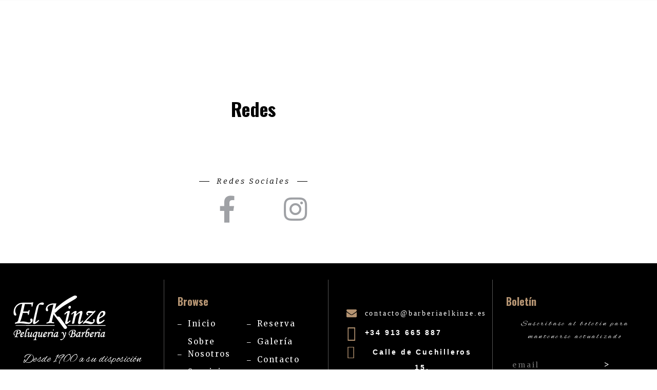

--- FILE ---
content_type: text/html; charset=UTF-8
request_url: https://www.barberiaelkinze.es/contacto/redes/
body_size: 6984
content:
<!DOCTYPE html>
<html lang="es">
<head>
        <meta charset="UTF-8">
    <meta name="viewport" content="width=device-width, initial-scale=1">
    <title>Redes &#8211; El Kinze de Cuchilleros</title>
<meta name='robots' content='max-image-preview:large' />
	<style>img:is([sizes="auto" i], [sizes^="auto," i]) { contain-intrinsic-size: 3000px 1500px }</style>
	<link rel='dns-prefetch' href='//maps.googleapis.com' />
<link rel='dns-prefetch' href='//fonts.googleapis.com' />
<link rel="alternate" type="application/rss+xml" title="El Kinze de Cuchilleros &raquo; Feed" href="https://www.barberiaelkinze.es/feed/" />
<link rel="alternate" type="application/rss+xml" title="El Kinze de Cuchilleros &raquo; Feed de los comentarios" href="https://www.barberiaelkinze.es/comments/feed/" />
<link rel='stylesheet' id='wp-block-library-css' href='https://www.barberiaelkinze.es/wp-includes/css/dist/block-library/style.min.css?ver=6.8.3'  media='all' />
<style id='classic-theme-styles-inline-css' type='text/css'>
/*! This file is auto-generated */
.wp-block-button__link{color:#fff;background-color:#32373c;border-radius:9999px;box-shadow:none;text-decoration:none;padding:calc(.667em + 2px) calc(1.333em + 2px);font-size:1.125em}.wp-block-file__button{background:#32373c;color:#fff;text-decoration:none}
</style>
<link rel='stylesheet' id='wp-components-css' href='https://www.barberiaelkinze.es/wp-includes/css/dist/components/style.min.css?ver=6.8.3'  media='all' />
<link rel='stylesheet' id='wp-preferences-css' href='https://www.barberiaelkinze.es/wp-includes/css/dist/preferences/style.min.css?ver=6.8.3'  media='all' />
<link rel='stylesheet' id='wp-block-editor-css' href='https://www.barberiaelkinze.es/wp-includes/css/dist/block-editor/style.min.css?ver=6.8.3'  media='all' />
<link rel='stylesheet' id='popup-maker-block-library-style-css' href='https://www.barberiaelkinze.es/wp-content/plugins/popup-maker/dist/packages/block-library-style.css?ver=dbea705cfafe089d65f1'  media='all' />
<style id='global-styles-inline-css' type='text/css'>
:root{--wp--preset--aspect-ratio--square: 1;--wp--preset--aspect-ratio--4-3: 4/3;--wp--preset--aspect-ratio--3-4: 3/4;--wp--preset--aspect-ratio--3-2: 3/2;--wp--preset--aspect-ratio--2-3: 2/3;--wp--preset--aspect-ratio--16-9: 16/9;--wp--preset--aspect-ratio--9-16: 9/16;--wp--preset--color--black: #000000;--wp--preset--color--cyan-bluish-gray: #abb8c3;--wp--preset--color--white: #ffffff;--wp--preset--color--pale-pink: #f78da7;--wp--preset--color--vivid-red: #cf2e2e;--wp--preset--color--luminous-vivid-orange: #ff6900;--wp--preset--color--luminous-vivid-amber: #fcb900;--wp--preset--color--light-green-cyan: #7bdcb5;--wp--preset--color--vivid-green-cyan: #00d084;--wp--preset--color--pale-cyan-blue: #8ed1fc;--wp--preset--color--vivid-cyan-blue: #0693e3;--wp--preset--color--vivid-purple: #9b51e0;--wp--preset--gradient--vivid-cyan-blue-to-vivid-purple: linear-gradient(135deg,rgba(6,147,227,1) 0%,rgb(155,81,224) 100%);--wp--preset--gradient--light-green-cyan-to-vivid-green-cyan: linear-gradient(135deg,rgb(122,220,180) 0%,rgb(0,208,130) 100%);--wp--preset--gradient--luminous-vivid-amber-to-luminous-vivid-orange: linear-gradient(135deg,rgba(252,185,0,1) 0%,rgba(255,105,0,1) 100%);--wp--preset--gradient--luminous-vivid-orange-to-vivid-red: linear-gradient(135deg,rgba(255,105,0,1) 0%,rgb(207,46,46) 100%);--wp--preset--gradient--very-light-gray-to-cyan-bluish-gray: linear-gradient(135deg,rgb(238,238,238) 0%,rgb(169,184,195) 100%);--wp--preset--gradient--cool-to-warm-spectrum: linear-gradient(135deg,rgb(74,234,220) 0%,rgb(151,120,209) 20%,rgb(207,42,186) 40%,rgb(238,44,130) 60%,rgb(251,105,98) 80%,rgb(254,248,76) 100%);--wp--preset--gradient--blush-light-purple: linear-gradient(135deg,rgb(255,206,236) 0%,rgb(152,150,240) 100%);--wp--preset--gradient--blush-bordeaux: linear-gradient(135deg,rgb(254,205,165) 0%,rgb(254,45,45) 50%,rgb(107,0,62) 100%);--wp--preset--gradient--luminous-dusk: linear-gradient(135deg,rgb(255,203,112) 0%,rgb(199,81,192) 50%,rgb(65,88,208) 100%);--wp--preset--gradient--pale-ocean: linear-gradient(135deg,rgb(255,245,203) 0%,rgb(182,227,212) 50%,rgb(51,167,181) 100%);--wp--preset--gradient--electric-grass: linear-gradient(135deg,rgb(202,248,128) 0%,rgb(113,206,126) 100%);--wp--preset--gradient--midnight: linear-gradient(135deg,rgb(2,3,129) 0%,rgb(40,116,252) 100%);--wp--preset--font-size--small: 13px;--wp--preset--font-size--medium: 20px;--wp--preset--font-size--large: 36px;--wp--preset--font-size--x-large: 42px;--wp--preset--spacing--20: 0.44rem;--wp--preset--spacing--30: 0.67rem;--wp--preset--spacing--40: 1rem;--wp--preset--spacing--50: 1.5rem;--wp--preset--spacing--60: 2.25rem;--wp--preset--spacing--70: 3.38rem;--wp--preset--spacing--80: 5.06rem;--wp--preset--shadow--natural: 6px 6px 9px rgba(0, 0, 0, 0.2);--wp--preset--shadow--deep: 12px 12px 50px rgba(0, 0, 0, 0.4);--wp--preset--shadow--sharp: 6px 6px 0px rgba(0, 0, 0, 0.2);--wp--preset--shadow--outlined: 6px 6px 0px -3px rgba(255, 255, 255, 1), 6px 6px rgba(0, 0, 0, 1);--wp--preset--shadow--crisp: 6px 6px 0px rgba(0, 0, 0, 1);}:where(.is-layout-flex){gap: 0.5em;}:where(.is-layout-grid){gap: 0.5em;}body .is-layout-flex{display: flex;}.is-layout-flex{flex-wrap: wrap;align-items: center;}.is-layout-flex > :is(*, div){margin: 0;}body .is-layout-grid{display: grid;}.is-layout-grid > :is(*, div){margin: 0;}:where(.wp-block-columns.is-layout-flex){gap: 2em;}:where(.wp-block-columns.is-layout-grid){gap: 2em;}:where(.wp-block-post-template.is-layout-flex){gap: 1.25em;}:where(.wp-block-post-template.is-layout-grid){gap: 1.25em;}.has-black-color{color: var(--wp--preset--color--black) !important;}.has-cyan-bluish-gray-color{color: var(--wp--preset--color--cyan-bluish-gray) !important;}.has-white-color{color: var(--wp--preset--color--white) !important;}.has-pale-pink-color{color: var(--wp--preset--color--pale-pink) !important;}.has-vivid-red-color{color: var(--wp--preset--color--vivid-red) !important;}.has-luminous-vivid-orange-color{color: var(--wp--preset--color--luminous-vivid-orange) !important;}.has-luminous-vivid-amber-color{color: var(--wp--preset--color--luminous-vivid-amber) !important;}.has-light-green-cyan-color{color: var(--wp--preset--color--light-green-cyan) !important;}.has-vivid-green-cyan-color{color: var(--wp--preset--color--vivid-green-cyan) !important;}.has-pale-cyan-blue-color{color: var(--wp--preset--color--pale-cyan-blue) !important;}.has-vivid-cyan-blue-color{color: var(--wp--preset--color--vivid-cyan-blue) !important;}.has-vivid-purple-color{color: var(--wp--preset--color--vivid-purple) !important;}.has-black-background-color{background-color: var(--wp--preset--color--black) !important;}.has-cyan-bluish-gray-background-color{background-color: var(--wp--preset--color--cyan-bluish-gray) !important;}.has-white-background-color{background-color: var(--wp--preset--color--white) !important;}.has-pale-pink-background-color{background-color: var(--wp--preset--color--pale-pink) !important;}.has-vivid-red-background-color{background-color: var(--wp--preset--color--vivid-red) !important;}.has-luminous-vivid-orange-background-color{background-color: var(--wp--preset--color--luminous-vivid-orange) !important;}.has-luminous-vivid-amber-background-color{background-color: var(--wp--preset--color--luminous-vivid-amber) !important;}.has-light-green-cyan-background-color{background-color: var(--wp--preset--color--light-green-cyan) !important;}.has-vivid-green-cyan-background-color{background-color: var(--wp--preset--color--vivid-green-cyan) !important;}.has-pale-cyan-blue-background-color{background-color: var(--wp--preset--color--pale-cyan-blue) !important;}.has-vivid-cyan-blue-background-color{background-color: var(--wp--preset--color--vivid-cyan-blue) !important;}.has-vivid-purple-background-color{background-color: var(--wp--preset--color--vivid-purple) !important;}.has-black-border-color{border-color: var(--wp--preset--color--black) !important;}.has-cyan-bluish-gray-border-color{border-color: var(--wp--preset--color--cyan-bluish-gray) !important;}.has-white-border-color{border-color: var(--wp--preset--color--white) !important;}.has-pale-pink-border-color{border-color: var(--wp--preset--color--pale-pink) !important;}.has-vivid-red-border-color{border-color: var(--wp--preset--color--vivid-red) !important;}.has-luminous-vivid-orange-border-color{border-color: var(--wp--preset--color--luminous-vivid-orange) !important;}.has-luminous-vivid-amber-border-color{border-color: var(--wp--preset--color--luminous-vivid-amber) !important;}.has-light-green-cyan-border-color{border-color: var(--wp--preset--color--light-green-cyan) !important;}.has-vivid-green-cyan-border-color{border-color: var(--wp--preset--color--vivid-green-cyan) !important;}.has-pale-cyan-blue-border-color{border-color: var(--wp--preset--color--pale-cyan-blue) !important;}.has-vivid-cyan-blue-border-color{border-color: var(--wp--preset--color--vivid-cyan-blue) !important;}.has-vivid-purple-border-color{border-color: var(--wp--preset--color--vivid-purple) !important;}.has-vivid-cyan-blue-to-vivid-purple-gradient-background{background: var(--wp--preset--gradient--vivid-cyan-blue-to-vivid-purple) !important;}.has-light-green-cyan-to-vivid-green-cyan-gradient-background{background: var(--wp--preset--gradient--light-green-cyan-to-vivid-green-cyan) !important;}.has-luminous-vivid-amber-to-luminous-vivid-orange-gradient-background{background: var(--wp--preset--gradient--luminous-vivid-amber-to-luminous-vivid-orange) !important;}.has-luminous-vivid-orange-to-vivid-red-gradient-background{background: var(--wp--preset--gradient--luminous-vivid-orange-to-vivid-red) !important;}.has-very-light-gray-to-cyan-bluish-gray-gradient-background{background: var(--wp--preset--gradient--very-light-gray-to-cyan-bluish-gray) !important;}.has-cool-to-warm-spectrum-gradient-background{background: var(--wp--preset--gradient--cool-to-warm-spectrum) !important;}.has-blush-light-purple-gradient-background{background: var(--wp--preset--gradient--blush-light-purple) !important;}.has-blush-bordeaux-gradient-background{background: var(--wp--preset--gradient--blush-bordeaux) !important;}.has-luminous-dusk-gradient-background{background: var(--wp--preset--gradient--luminous-dusk) !important;}.has-pale-ocean-gradient-background{background: var(--wp--preset--gradient--pale-ocean) !important;}.has-electric-grass-gradient-background{background: var(--wp--preset--gradient--electric-grass) !important;}.has-midnight-gradient-background{background: var(--wp--preset--gradient--midnight) !important;}.has-small-font-size{font-size: var(--wp--preset--font-size--small) !important;}.has-medium-font-size{font-size: var(--wp--preset--font-size--medium) !important;}.has-large-font-size{font-size: var(--wp--preset--font-size--large) !important;}.has-x-large-font-size{font-size: var(--wp--preset--font-size--x-large) !important;}
:where(.wp-block-post-template.is-layout-flex){gap: 1.25em;}:where(.wp-block-post-template.is-layout-grid){gap: 1.25em;}
:where(.wp-block-columns.is-layout-flex){gap: 2em;}:where(.wp-block-columns.is-layout-grid){gap: 2em;}
:root :where(.wp-block-pullquote){font-size: 1.5em;line-height: 1.6;}
</style>
<link rel='stylesheet' id='murdock-jellythemes-fonts-css' href='//fonts.googleapis.com/css?family=Bitter%3A400%2C400i%2C700%7CMerriweather%3A300%2C400%2C400i%2C700%7COswald%3A300%2C400%2C500%2C700&#038;ver=1.0.0'  media='all' />
<link rel='stylesheet' id='flickity-css' href='https://www.barberiaelkinze.es/wp-content/themes/murdock-jellythemes/styles/flickity.css?ver=6.8.3'  media='all' />
<link rel='stylesheet' id='owl-carousel-css' href='https://www.barberiaelkinze.es/wp-content/themes/murdock-jellythemes/styles/owl-carousel.css?ver=6.8.3'  media='all' />
<link rel='stylesheet' id='p7-css' href='https://www.barberiaelkinze.es/wp-content/themes/murdock-jellythemes/styles/p7.css?ver=6.8.3'  media='all' />
<link rel='stylesheet' id='main-css' href='https://www.barberiaelkinze.es/wp-content/themes/murdock-jellythemes/styles/main.css?ver=6.8.3'  media='all' />
<link rel='stylesheet' id='murdock-jellythemes-style-css' href='https://www.barberiaelkinze.es/wp-content/themes/murdock-jellythemes/style.css?ver=6.8.3'  media='all' />
<link rel='stylesheet' id='js_composer_front-css' href='https://www.barberiaelkinze.es/wp-content/plugins/js_composer/assets/css/js_composer.min.css?ver=6.10.0'  media='all' />
<script  src="https://www.barberiaelkinze.es/wp-includes/js/jquery/jquery.min.js?ver=3.7.1" id="jquery-core-js"></script>
<script  src="https://www.barberiaelkinze.es/wp-includes/js/jquery/jquery-migrate.min.js?ver=3.4.1" id="jquery-migrate-js"></script>
<script  src="https://www.barberiaelkinze.es/wp-content/themes/murdock-jellythemes/scripts/vendor/modernizr.js?ver=3.7.2" id="modernizr-js"></script>
<link rel="https://api.w.org/" href="https://www.barberiaelkinze.es/wp-json/" /><link rel="alternate" title="JSON" type="application/json" href="https://www.barberiaelkinze.es/wp-json/wp/v2/pages/189" /><link rel="EditURI" type="application/rsd+xml" title="RSD" href="https://www.barberiaelkinze.es/xmlrpc.php?rsd" />
<meta name="generator" content="WordPress 6.8.3" />
<link rel="canonical" href="https://www.barberiaelkinze.es/contacto/redes/" />
<link rel='shortlink' href='https://www.barberiaelkinze.es/?p=189' />
<link rel="alternate" title="oEmbed (JSON)" type="application/json+oembed" href="https://www.barberiaelkinze.es/wp-json/oembed/1.0/embed?url=https%3A%2F%2Fwww.barberiaelkinze.es%2Fcontacto%2Fredes%2F" />
<link rel="alternate" title="oEmbed (XML)" type="text/xml+oembed" href="https://www.barberiaelkinze.es/wp-json/oembed/1.0/embed?url=https%3A%2F%2Fwww.barberiaelkinze.es%2Fcontacto%2Fredes%2F&#038;format=xml" />
<meta name="generator" content="Redux 4.5.8" />	<link rel="preconnect" href="https://fonts.googleapis.com">
	<link rel="preconnect" href="https://fonts.gstatic.com">
	<link href='https://fonts.googleapis.com/css2?display=swap&family=Alex+Brush' rel='stylesheet'><meta name="generator" content="Powered by WPBakery Page Builder - drag and drop page builder for WordPress."/>
<meta name="generator" content="Powered by Slider Revolution 6.5.14 - responsive, Mobile-Friendly Slider Plugin for WordPress with comfortable drag and drop interface." />
<link rel="icon" href="https://www.barberiaelkinze.es/wp-content/uploads/2020/02/cropped-Logo-Barberia-kinze-favicon-32x32.jpg" sizes="32x32" />
<link rel="icon" href="https://www.barberiaelkinze.es/wp-content/uploads/2020/02/cropped-Logo-Barberia-kinze-favicon-192x192.jpg" sizes="192x192" />
<link rel="apple-touch-icon" href="https://www.barberiaelkinze.es/wp-content/uploads/2020/02/cropped-Logo-Barberia-kinze-favicon-180x180.jpg" />
<meta name="msapplication-TileImage" content="https://www.barberiaelkinze.es/wp-content/uploads/2020/02/cropped-Logo-Barberia-kinze-favicon-270x270.jpg" />
<script>function setREVStartSize(e){
			//window.requestAnimationFrame(function() {
				window.RSIW = window.RSIW===undefined ? window.innerWidth : window.RSIW;
				window.RSIH = window.RSIH===undefined ? window.innerHeight : window.RSIH;
				try {
					var pw = document.getElementById(e.c).parentNode.offsetWidth,
						newh;
					pw = pw===0 || isNaN(pw) ? window.RSIW : pw;
					e.tabw = e.tabw===undefined ? 0 : parseInt(e.tabw);
					e.thumbw = e.thumbw===undefined ? 0 : parseInt(e.thumbw);
					e.tabh = e.tabh===undefined ? 0 : parseInt(e.tabh);
					e.thumbh = e.thumbh===undefined ? 0 : parseInt(e.thumbh);
					e.tabhide = e.tabhide===undefined ? 0 : parseInt(e.tabhide);
					e.thumbhide = e.thumbhide===undefined ? 0 : parseInt(e.thumbhide);
					e.mh = e.mh===undefined || e.mh=="" || e.mh==="auto" ? 0 : parseInt(e.mh,0);
					if(e.layout==="fullscreen" || e.l==="fullscreen")
						newh = Math.max(e.mh,window.RSIH);
					else{
						e.gw = Array.isArray(e.gw) ? e.gw : [e.gw];
						for (var i in e.rl) if (e.gw[i]===undefined || e.gw[i]===0) e.gw[i] = e.gw[i-1];
						e.gh = e.el===undefined || e.el==="" || (Array.isArray(e.el) && e.el.length==0)? e.gh : e.el;
						e.gh = Array.isArray(e.gh) ? e.gh : [e.gh];
						for (var i in e.rl) if (e.gh[i]===undefined || e.gh[i]===0) e.gh[i] = e.gh[i-1];
											
						var nl = new Array(e.rl.length),
							ix = 0,
							sl;
						e.tabw = e.tabhide>=pw ? 0 : e.tabw;
						e.thumbw = e.thumbhide>=pw ? 0 : e.thumbw;
						e.tabh = e.tabhide>=pw ? 0 : e.tabh;
						e.thumbh = e.thumbhide>=pw ? 0 : e.thumbh;
						for (var i in e.rl) nl[i] = e.rl[i]<window.RSIW ? 0 : e.rl[i];
						sl = nl[0];
						for (var i in nl) if (sl>nl[i] && nl[i]>0) { sl = nl[i]; ix=i;}
						var m = pw>(e.gw[ix]+e.tabw+e.thumbw) ? 1 : (pw-(e.tabw+e.thumbw)) / (e.gw[ix]);
						newh =  (e.gh[ix] * m) + (e.tabh + e.thumbh);
					}
					var el = document.getElementById(e.c);
					if (el!==null && el) el.style.height = newh+"px";
					el = document.getElementById(e.c+"_wrapper");
					if (el!==null && el) {
						el.style.height = newh+"px";
						el.style.display = "block";
					}
				} catch(e){
					console.log("Failure at Presize of Slider:" + e)
				}
			//});
		  };</script>
		<style type="text/css" id="wp-custom-css">
			.menu-cta a {
margin-top: -9px;
border: 4px solid #ffffff!important; /*  #919BBC – color borde botón  */

padding: 10px!important;

border-radius: 20px; /* radio curvatura del botón */

text-align: center;

}

.menu-cta a:hover {

background-color: #ff5a00; /* color de fondo al poner el ratón sobre el botón */

color: white!important; /* color texto botón al poner el ratón sobre el botón */

}

.et_header_style_left #et-top-navigation {

padding-top: 10px!important;

}

.et_header_style_left .et-fixed-header #et-top-navigation {

padding-top: 6px!important;

}

/*---------------Menu CTA Button Mobile Settings---------------*/

@media only screen and (max-width: 980px) {

.menu-cta a {

background-color: #FFFFFF;

}

}

h4.title.small {
display: none;
}		</style>
			<style id="egf-frontend-styles" type="text/css">
		p {font-family: 'Alex Brush', sans-serif;font-style: normal;font-weight: 400;} h1 {} h2 {} h3 {} h4 {} h5 {} h6 {} 	</style>
	<noscript><style> .wpb_animate_when_almost_visible { opacity: 1; }</style></noscript></head>
<body class="wp-singular page-template-default page page-id-189 page-child parent-pageid-262 wp-theme-murdock-jellythemes  no-thumbnail wpb-js-composer js-comp-ver-6.10.0 vc_responsive">
  <!-- LOADER -->
  <div id="mask">
    <div class="sk-circle">
      <div class="sk-circle1 sk-child"></div>
      <div class="sk-circle2 sk-child"></div>
      <div class="sk-circle3 sk-child"></div>
      <div class="sk-circle4 sk-child"></div>
      <div class="sk-circle5 sk-child"></div>
      <div class="sk-circle6 sk-child"></div>
      <div class="sk-circle7 sk-child"></div>
      <div class="sk-circle8 sk-child"></div>
      <div class="sk-circle9 sk-child"></div>
      <div class="sk-circle10 sk-child"></div>
      <div class="sk-circle11 sk-child"></div>
      <div class="sk-circle12 sk-child"></div>
    </div>
  </div>
  
  <!-- HEADER -->
      <header id="jHeader" class="invert">
      <nav class="navbar navbar-default">
      <div class="navbar-header">
                  <button type="button" class="navbar-toggle" data-toggle="collapse" data-target=".navbar-ex1-collapse">
            <span class="sr-only">Toggle</span>
            <span class="icon-bar"></span>
            <span class="icon-bar"></span>
            <span class="icon-bar"></span>
          </button>
                <a class="navbar-brand" href="https://www.barberiaelkinze.es/"><img src="https://www.barberiaelkinze.es/wp-content/uploads/2020/02/Logo-Barberia-kinze-180-Blanco.png" alt="Barberia Kinze"></a>
      </div>
                                <div id="navbar-murdock" class="collapse navbar-collapse navbar-ex1-collapse"><ul id="menu-menu-1" class="nav navbar-nav navbar-right invert"><li id="nav-menu-item-125" class="page-scroll main-menu-item  menu-item-even menu-item-depth-0 menu-item menu-item-type-post_type menu-item-object-page menu-item-home"><a class="menu-link main-menu-link" href="https://www.barberiaelkinze.es/" data-target="https://www.barberiaelkinze.es/">Inicio</a></li>
<li id="nav-menu-item-430" class="page-scroll main-menu-item  menu-item-even menu-item-depth-0 menu-item menu-item-type-post_type menu-item-object-page"><a class="menu-link main-menu-link" href="https://www.barberiaelkinze.es/sobre-nosotros/" data-target="https://www.barberiaelkinze.es/sobre-nosotros/">Sobre Nosotros</a></li>
<li id="nav-menu-item-309" class="page-scroll main-menu-item  menu-item-even menu-item-depth-0 menu-item menu-item-type-post_type menu-item-object-page"><a class="menu-link main-menu-link" href="https://www.barberiaelkinze.es/servicios/" data-target="https://www.barberiaelkinze.es/servicios/">Servicios</a></li>
<li id="nav-menu-item-786" class="page-scroll main-menu-item  menu-item-even menu-item-depth-0 menu-cta menu-item menu-item-type-custom menu-item-object-custom"><a class="menu-link main-menu-link" href="https://booksy.com/es-es/16902_el-kinze-de-cuchilleros_barberos_53009_madrid" data-target="https://booksy.com/es-es/16902_el-kinze-de-cuchilleros_barberos_53009_madrid">Reserva</a></li>
<li id="nav-menu-item-311" class="page-scroll main-menu-item  menu-item-even menu-item-depth-0 menu-item menu-item-type-post_type menu-item-object-page"><a class="menu-link main-menu-link" href="https://www.barberiaelkinze.es/galeria/" data-target="https://www.barberiaelkinze.es/galeria/">Galería</a></li>
<li id="nav-menu-item-312" class="page-scroll main-menu-item  menu-item-even menu-item-depth-0 menu-item menu-item-type-post_type menu-item-object-page current-page-ancestor"><a class="menu-link main-menu-link" href="https://www.barberiaelkinze.es/contacto/" data-target="https://www.barberiaelkinze.es/contacto/">Contacto</a></li>
</ul></div>        
      
    </nav>
  </header>
	<div class="section blog single-post" id="anchor07">
		<div class="container">
			<div class="row">
				<div class="col-md-9">
					<article class="post-details post-189 page type-page status-publish hentry no-thumbnail">
																					<h4 class="title small"><span class="gray">Posted by:</span> adminimre |  <span class="right"><i class="fa fa-commenting-o"></i> <span>Comentarios desactivados<span class="screen-reader-text"> en Redes</span></span></span></h4>
							<h1 class="title post-detail">Redes</h1>

							<div class="clearfix">
								<section class="wpb-content-wrapper"><div class="vc_row row wpb_row jt_row vc_row row-fluid jt_row-fluid"><div class="wpb_column jt_col vc_column_container vc_col-sm-12 col-sm-12"><div class="vc_column-inner"><div class="wpb_wrapper"><div class="voffset80"></div><p class="pretitle  ">Redes Sociales</p><ul class="social-links"><li><a href="https://www.facebook.com/pages/El-Kinze-de-Cuchilleros/902268086571284?nr"><i class="fa fa-facebook"></i></a></li><li><a href="https://www.instagram.com/elkinzedecuchilleros/"><i class="fa fa-instagram"></i></a></li></ul></div></div></div></div>
</section>							</div>
              
														<div class="voffset60"></div>
																		
					</article>
				</div>

				<div class="col-md-3">
					  				</div>
			</div>
		</div>
	</div>

<!-- FOOTER -->
<footer>
  <div class="container-fluid">
    <div class="voffset30"></div>
    <div class="row">
      <div class="col-md-3 col-sm-6">
        <div class="voffset30"></div>
        <img src="https://www.barberiaelkinze.es/wp-content/uploads/2020/02/Logo-Barberia-kinze-180-Blanco.png" alt="Barberia Kinze">
        <div class="voffset20"></div>
                  <p>Desde 1900 a su disposición
</p>
              </div>
              <div class="col-md-3 col-sm-6">
          <div class="voffset30"></div>
          <h5 class="title-small">Browse</h5>
          <div class="voffset20"></div>
          <div class="menu-footer-container"><ul id="menu-footer" class="list-menu"><li id="nav-menu-item-126" class="page-scroll main-menu-item  menu-item-even menu-item-depth-0 menu-item menu-item-type-post_type menu-item-object-page menu-item-home"><a class="menu-link main-menu-link" href="https://www.barberiaelkinze.es/" data-target="https://www.barberiaelkinze.es/">Inicio</a></li>
<li id="nav-menu-item-429" class="page-scroll main-menu-item  menu-item-even menu-item-depth-0 menu-item menu-item-type-post_type menu-item-object-page"><a class="menu-link main-menu-link" href="https://www.barberiaelkinze.es/sobre-nosotros/" data-target="https://www.barberiaelkinze.es/sobre-nosotros/">Sobre Nosotros</a></li>
<li id="nav-menu-item-318" class="page-scroll main-menu-item  menu-item-even menu-item-depth-0 menu-item menu-item-type-post_type menu-item-object-page"><a class="menu-link main-menu-link" href="https://www.barberiaelkinze.es/servicios/" data-target="https://www.barberiaelkinze.es/servicios/">Servicios</a></li>
<li id="nav-menu-item-788" class="page-scroll main-menu-item  menu-item-even menu-item-depth-0 menu-item menu-item-type-custom menu-item-object-custom"><a class="menu-link main-menu-link" href="https://booksy.com/es-es/16902_el-kinze-de-cuchilleros_barberos_53009_madrid" data-target="https://booksy.com/es-es/16902_el-kinze-de-cuchilleros_barberos_53009_madrid">Reserva</a></li>
<li id="nav-menu-item-316" class="page-scroll main-menu-item  menu-item-even menu-item-depth-0 menu-item menu-item-type-post_type menu-item-object-page"><a class="menu-link main-menu-link" href="https://www.barberiaelkinze.es/galeria/" data-target="https://www.barberiaelkinze.es/galeria/">Galería</a></li>
<li id="nav-menu-item-315" class="page-scroll main-menu-item  menu-item-even menu-item-depth-0 menu-item menu-item-type-post_type menu-item-object-page current-page-ancestor"><a class="menu-link main-menu-link" href="https://www.barberiaelkinze.es/contacto/" data-target="https://www.barberiaelkinze.es/contacto/">Contacto</a></li>
</ul></div>        </div>
                    <div class="col-md-3 col-sm-6">
          <div class="voffset30"></div>
                    <h5 class="title-small"></h5>
                    <div class="voffset20"></div>
                      <p class="contact-link fa fa-envelope-o">contacto@barberiaelkinze.es</p>
                              <p class="contact-link fa fa-mobile">+34 913 665 887</p>
                              <p class="contact-link fa fa-map-marker">Calle de Cuchilleros 15,<br />
28005 Madrid
</p>
                  </div>
                    <div class="col-md-3 col-sm-6">
                <div class="voffset30"></div>
                <h5 class="title-small">Boletín</h5>
                <div class="voffset20"></div>
                <p class="info-newsletter">Suscríbase al boletín para mantenerse actualizado</p>
                <div class="voffset20"></div>
                <form action="https://www.barberiaelkinze.es/wp-content/plugins/murdock-jellythemes-plugin/newsletter-mail.php" method="post" id="contactform" class="contact-form">
                  <p class="send-success hide">Your message has been sent</p>
                  <input type="email" id="email" name="email" placeholder="email" class="required email">
                  <input type="submit" class="btn btn--alt" value=">">
                </form>
              </div>          </div>
    <div class="voffset30"></div>
  </div>
  <div class="copyright">
    <div class="voffset40"></div>
        <p>© 2020. Barbería Kinze - Todos los derechos reservados - Diseño y Programación Webideas.es</p>
        <div class="voffset40"></div>
  </div>
</footer>
<!-- SCRIPTS -->

		<script>
			window.RS_MODULES = window.RS_MODULES || {};
			window.RS_MODULES.modules = window.RS_MODULES.modules || {};
			window.RS_MODULES.waiting = window.RS_MODULES.waiting || [];
			window.RS_MODULES.defered = true;
			window.RS_MODULES.moduleWaiting = window.RS_MODULES.moduleWaiting || {};
			window.RS_MODULES.type = 'compiled';
		</script>
		<script type="speculationrules">
{"prefetch":[{"source":"document","where":{"and":[{"href_matches":"\/*"},{"not":{"href_matches":["\/wp-*.php","\/wp-admin\/*","\/wp-content\/uploads\/*","\/wp-content\/*","\/wp-content\/plugins\/*","\/wp-content\/themes\/murdock-jellythemes\/*","\/*\\?(.+)"]}},{"not":{"selector_matches":"a[rel~=\"nofollow\"]"}},{"not":{"selector_matches":".no-prefetch, .no-prefetch a"}}]},"eagerness":"conservative"}]}
</script>
<link rel='stylesheet' id='vc_font_awesome_5_shims-css' href='https://www.barberiaelkinze.es/wp-content/plugins/js_composer/assets/lib/bower/font-awesome/css/v4-shims.min.css?ver=6.10.0'  media='all' />
<link rel='stylesheet' id='vc_font_awesome_5-css' href='https://www.barberiaelkinze.es/wp-content/plugins/js_composer/assets/lib/bower/font-awesome/css/all.min.css?ver=6.10.0'  media='all' />
<link rel='stylesheet' id='rs-plugin-settings-css' href='https://www.barberiaelkinze.es/wp-content/plugins/revslider/public/assets/css/rs6.css?ver=6.5.14'  media='all' />
<style id='rs-plugin-settings-inline-css' type='text/css'>
#rs-demo-id {}
</style>
<script  src="https://www.barberiaelkinze.es/wp-content/plugins/revslider/public/assets/js/rbtools.min.js?ver=6.5.14" defer async id="tp-tools-js"></script>
<script  src="https://www.barberiaelkinze.es/wp-content/plugins/revslider/public/assets/js/rs6.min.js?ver=6.5.14" defer async id="revmin-js"></script>
<script  src="https://www.barberiaelkinze.es/wp-content/themes/murdock-jellythemes/scripts/plugins/flickity.pkgd.min.js?ver=6.8.3" id="flickity-js"></script>
<script  src="https://www.barberiaelkinze.es/wp-content/themes/murdock-jellythemes/scripts/plugins/twitterFetcher_min.js?ver=6.8.3" id="twitterFetcher-js"></script>
<script  src="https://www.barberiaelkinze.es/wp-content/themes/murdock-jellythemes/scripts/plugins/jquery.parallax.min.js?ver=6.8.3" id="jquery-parallax-js"></script>
<script  src="https://www.barberiaelkinze.es/wp-content/plugins/js_composer/assets/lib/bower/isotope/dist/isotope.pkgd.min.js?ver=6.10.0" id="isotope-js"></script>
<script  src="https://www.barberiaelkinze.es/wp-content/themes/murdock-jellythemes/scripts/plugins/jquery.superslides.min.js?ver=6.8.3" id="superslides-js"></script>
<script  src="https://www.barberiaelkinze.es/wp-content/themes/murdock-jellythemes/scripts/plugins/owl.carousel.min.js?ver=6.8.3" id="owl-carousel-js"></script>
<script  src="https://www.barberiaelkinze.es/wp-content/themes/murdock-jellythemes/scripts/plugins/jquery.inview.min.js?ver=6.8.3" id="inview-js"></script>
<script  src="https://www.barberiaelkinze.es/wp-content/themes/murdock-jellythemes/scripts/plugins/jquery.numscroller-1.0.js?ver=6.8.3" id="numscroller-js"></script>
<script  src="https://www.barberiaelkinze.es/wp-content/themes/murdock-jellythemes/scripts/jquery.countdown/jquery.plugin.min.js?ver=6.8.3" id="jquery.countdown-plugin-js"></script>
<script  src="https://www.barberiaelkinze.es/wp-content/themes/murdock-jellythemes/scripts/jquery.countdown/jquery.countdown.min.js?ver=6.8.3" id="jquery.countdown-js"></script>
<script  src="https://www.barberiaelkinze.es/wp-content/themes/murdock-jellythemes/scripts/YTPlayer.js?ver=6.8.3" id="mb_YTPlayer-js"></script>
<script  src="https://www.barberiaelkinze.es/wp-content/themes/murdock-jellythemes/scripts/vendor/bootstrap.js?ver=6.8.3" id="bootstrap-js"></script>
<script  src="//maps.googleapis.com/maps/api/js?key=AIzaSyB5uDQWwz6EEYBbhW7zf5ofv8Jn5ILYD-g&amp;ver=6.8.3" id="google-maps-api-js"></script>
<script  src="https://www.barberiaelkinze.es/wp-content/themes/murdock-jellythemes/scripts/main.js?ver=6.8.3" id="murdock-jellythemes-main-js"></script>
<script  src="https://www.barberiaelkinze.es/wp-content/plugins/js_composer/assets/js/dist/js_composer_front.min.js?ver=6.10.0" id="wpb_composer_front_js-js"></script>

</body>
</html>


--- FILE ---
content_type: text/css
request_url: https://www.barberiaelkinze.es/wp-content/themes/murdock-jellythemes/styles/main.css?ver=6.8.3
body_size: 48861
content:
/*------------------------------------------------------------------
[Table of contents]
0. Plugins
1. Default + reset
2. Header / #header
3. Navigation / #navbar
4. Footer / #footer
5. Components
  5.01. intro
6. Demo
-------------------------------------------------------------------*/
article,
aside,
details,
figcaption,
figure,
footer,
header,
hgroup,
main,
nav,
section,
summary {
  display: block;
}
audio,
canvas,
video {
  display: inline-block;
}
audio:not([controls]) {
  display: none;
  height: 0;
}
[hidden],
template {
  display: none;
}
html {
  font-family: sans-serif;
  -ms-text-size-adjust: 100%;
  -webkit-text-size-adjust: 100%;
}
body {
  margin: 0;
}
a {
  background: transparent;
}
a:focus {
  outline: thin dotted;
}
a:active,
a:hover {
  outline: 0;
}
h1 {
  font-size: 2em;
  margin: 0.67em 0;
}
abbr[title] {
  border-bottom: 1px dotted;
}
b,
strong {
  font-weight: bold;
}
dfn {
  font-style: italic;
}
hr {
  -moz-box-sizing: content-box;
  box-sizing: content-box;
  height: 0;
}
mark {
  background: #FF0;
  color: #000;
}
code,
kbd,
pre,
samp {
  font-family: monospace, serif;
  font-size: 1em;
}
pre {
  white-space: pre-wrap;
}
q {
  quotes: "\201C" "\201D" "\2018" "\2019";
}
small {
  font-size: 80%;
}
sub,
sup {
  font-size: 75%;
  line-height: 0;
  position: relative;
  vertical-align: baseline;
}
sup {
  top: -0.5em;
}
sub {
  bottom: -0.25em;
}
img {
  border: 0;
}
svg:not(:root) {
  overflow: hidden;
}
figure {
  margin: 0;
}
fieldset {
  border: 1px solid #C0C0C0;
  margin: 0 2px;
  padding: 0.35em 0.625em 0.75em;
}
legend {
  border: 0;
  padding: 0;
}
button,
input,
select,
textarea {
  font-family: inherit;
  font-size: 100%;
  margin: 0;
}
button,
input {
  line-height: normal;
}
button,
select {
  text-transform: none;
}
button,
html input[type="button"],
input[type="reset"],
input[type="submit"] {
  -webkit-appearance: button;
  cursor: pointer;
}
button[disabled],
html input[disabled] {
  cursor: default;
}
input[type="checkbox"],
input[type="radio"] {
  box-sizing: border-box;
  padding: 0;
}
input[type="search"] {
  -webkit-appearance: textfield;
  -moz-box-sizing: content-box;
  -webkit-box-sizing: content-box;
  box-sizing: content-box;
}
input[type="search"]::-webkit-search-cancel-button,
input[type="search"]::-webkit-search-decoration {
  -webkit-appearance: none;
}
button::-moz-focus-inner,
input::-moz-focus-inner {
  border: 0;
  padding: 0;
}
textarea {
  overflow: auto;
  vertical-align: top;
}
table {
  border-collapse: collapse;
  border-spacing: 0;
}
@media print {
  * {
    text-shadow: none !important;
    color: #000 !important;
    background: transparent !important;
    box-shadow: none !important;
  }
  a,
  a:visited {
    text-decoration: underline;
  }
  a[href]:after {
    content: " (" attr(href) ")";
  }
  abbr[title]:after {
    content: " (" attr(title) ")";
  }
  a[href^="javascript:"]:after,
  a[href^="#"]:after {
    content: "";
  }
  pre,
  blockquote {
    border: 1px solid #999;
    page-break-inside: avoid;
  }
  thead {
    display: table-header-group;
  }
  tr,
  img {
    page-break-inside: avoid;
  }
  img {
    max-width: 100% !important;
  }
  @page {
    margin: 2cm 0.5cm;
  }
  p,
  h2,
  h3 {
    orphans: 3;
    widows: 3;
  }
  h2,
  h3 {
    page-break-after: avoid;
  }
  select {
    background: #FFF !important;
  }
  .navbar {
    display: none;
  }
  .table td,
  .table th {
    background-color: #FFF !important;
  }
  .btn > .caret,
  .dropup > .btn > .caret {
    border-top-color: #000 !important;
  }
  .label {
    border: 1px solid #000;
  }
  .table {
    border-collapse: collapse !important;
  }
  .table-bordered th,
  .table-bordered td {
    border: 1px solid #DDD !important;
  }
}
*,
*:before,
*:after {
  -webkit-box-sizing: border-box;
  -moz-box-sizing: border-box;
  box-sizing: border-box;
}
html {
  font-size: 62.5%;
  -webkit-tap-highlight-color: rgba(0, 0, 0, 0);
}
body {
  font-family: "Helvetica Neue", Helvetica, Arial, sans-serif;
  font-size: 14px;
  line-height: 1.42857143;
  color: #000000;
  background-color: #FFFFFF;
}
input,
button,
select,
textarea {
  font-family: inherit;
  font-size: inherit;
  line-height: inherit;
}
a {
  color: #428BCA;
  text-decoration: none;
}
a:hover,
a:focus {
  color: #2A6496;
  text-decoration: underline;
}
a:focus {
  outline: thin dotted;
  outline: 5px auto -webkit-focus-ring-color;
  outline-offset: -2px;
}
img {
  vertical-align: middle;
}
.img-responsive {
  display: block;
  max-width: 100%;
  height: auto;
}
.img-rounded {
  border-radius: 6px;
}
.img-thumbnail {
  padding: 4px;
  line-height: 1.42857143;
  background-color: #FFFFFF;
  border: 1px solid #DDDDDD;
  border-radius: 4px;
  -webkit-transition: all 0.2s ease-in-out;
  transition: all 0.2s ease-in-out;
  display: inline-block;
  max-width: 100%;
  height: auto;
}
.img-circle {
  border-radius: 50%;
}
hr {
  margin-top: 20px;
  margin-bottom: 20px;
  border: 0;
  border-top: 1px solid #EEEEEE;
}
.sr-only {
  position: absolute;
  width: 1px;
  height: 1px;
  margin: -1px;
  padding: 0;
  overflow: hidden;
  clip: rect(0, 0, 0, 0);
  border: 0;
}
h1,
h2,
h3,
h4,
h5,
h6,
.h1,
.h2,
.h3,
.h4,
.h5,
.h6 {
  font-family: "Helvetica Neue", Helvetica, Arial, sans-serif;
  font-weight: 500;
  line-height: 1.1;
  color: #000000;
}
h1 small,
h2 small,
h3 small,
h4 small,
h5 small,
h6 small,
.h1 small,
.h2 small,
.h3 small,
.h4 small,
.h5 small,
.h6 small,
h1 .small,
h2 .small,
h3 .small,
h4 .small,
h5 .small,
h6 .small,
.h1 .small,
.h2 .small,
.h3 .small,
.h4 .small,
.h5 .small,
.h6 .small {
  font-weight: normal;
  line-height: 1;
  color: #999999;
}
h1,
h2,
h3 {
  margin-top: 20px;
  margin-bottom: 10px;
}
h1 small,
h2 small,
h3 small,
h1 .small,
h2 .small,
h3 .small {
  font-size: 65%;
}
h4,
h5,
h6 {
  margin-top: 10px;
  margin-bottom: 10px;
}
h4 small,
h5 small,
h6 small,
h4 .small,
h5 .small,
h6 .small {
  font-size: 75%;
}
h1,
.h1 {
  font-size: 36px;
}
h2,
.h2 {
  font-size: 30px;
}
h3,
.h3 {
  font-size: 24px;
}
h4,
.h4 {
  font-size: 18px;
}
h5,
.h5 {
  font-size: 14px;
}
h6,
.h6 {
  font-size: 12px;
}
p {
  margin: 0 0 10px;
}
.lead {
  margin-bottom: 20px;
  font-size: 16px;
  font-weight: 200;
  line-height: 1.4;
}
@media (min-width: 768px) {
  .lead {
    font-size: 21px;
  }
}
small,
.small {
  font-size: 85%;
}
cite {
  font-style: normal;
}
.text-muted {
  color: #999999;
}
.text-primary {
  color: #428BCA;
}
.text-primary:hover {
  color: #3071A9;
}
.text-warning {
  color: #8A6D3B;
}
.text-warning:hover {
  color: #66512C;
}
.text-danger {
  color: #A94442;
}
.text-danger:hover {
  color: #843534;
}
.text-success {
  color: #3C763D;
}
.text-success:hover {
  color: #2B542C;
}
.text-info {
  color: #31708F;
}
.text-info:hover {
  color: #245269;
}
.text-left {
  text-align: left;
}
.text-right {
  text-align: right;
}
.text-center {
  text-align: center;
}
.page-header {
  padding-bottom: 9px;
  margin: 40px 0 20px;
  border-bottom: 1px solid #EEEEEE;
}
ul,
ol {
  margin-top: 0;
  margin-bottom: 10px;
}
ul ul,
ol ul,
ul ol,
ol ol {
  margin-bottom: 0;
}
.list-unstyled {
  padding-left: 0;
  list-style: none;
}
.list-inline {
  padding-left: 0;
  list-style: none;
}
.list-inline > li {
  display: inline-block;
  padding-left: 5px;
  padding-right: 5px;
}
.list-inline > li:first-child {
  padding-left: 0;
}
dl {
  margin-top: 0;
  margin-bottom: 20px;
}
dt,
dd {
  line-height: 1.42857143;
}
dt {
  font-weight: bold;
}
dd {
  margin-left: 0;
}
@media (min-width: 992px) {
  .dl-horizontal dt {
    float: left;
    width: 160px;
    clear: left;
    text-align: right;
    overflow: hidden;
    text-overflow: ellipsis;
    white-space: nowrap;
  }
  .dl-horizontal dd {
    margin-left: 180px;
  }
  .dl-horizontal dd:before,
  .dl-horizontal dd:after {
    content: "";
    display: table;
  }
  .dl-horizontal dd:after {
    clear: both;
  }
  .dl-horizontal dd:before,
  .dl-horizontal dd:after {
    content: " ";
    display: table;
  }
  .dl-horizontal dd:after {
    clear: both;
  }
  .dl-horizontal dd:before,
  .dl-horizontal dd:after {
    content: "";
    display: table;
  }
  .dl-horizontal dd:after {
    clear: both;
  }
  .dl-horizontal dd:before,
  .dl-horizontal dd:after {
    content: " ";
    display: table;
  }
  .dl-horizontal dd:after {
    clear: both;
  }
  .dl-horizontal dd:before,
  .dl-horizontal dd:after {
    content: "";
    display: table;
  }
  .dl-horizontal dd:after {
    clear: both;
  }
  .dl-horizontal dd:before,
  .dl-horizontal dd:after {
    content: " ";
    display: table;
  }
  .dl-horizontal dd:after {
    clear: both;
  }
  .dl-horizontal dd:before,
  .dl-horizontal dd:after {
    content: "";
    display: table;
  }
  .dl-horizontal dd:after {
    clear: both;
  }
  .dl-horizontal dd:before,
  .dl-horizontal dd:after {
    content: " ";
    display: table;
  }
  .dl-horizontal dd:after {
    clear: both;
  }
  .dl-horizontal dd:before,
  .dl-horizontal dd:after {
    content: "";
    display: table;
  }
  .dl-horizontal dd:after {
    clear: both;
  }
  .dl-horizontal dd:before,
  .dl-horizontal dd:after {
    content: " ";
    display: table;
  }
  .dl-horizontal dd:after {
    clear: both;
  }
}
abbr[title],
abbr[data-original-title] {
  cursor: help;
  border-bottom: 1px dotted #999999;
}
.initialism {
  font-size: 90%;
}
blockquote {
  padding: 10px 20px;
  margin: 0 0 20px;
  border-left: 5px solid #EEEEEE;
}
blockquote p {
  font-size: 17.5px;
  font-weight: 300;
  line-height: 1.25;
}
blockquote p:last-child {
  margin-bottom: 0;
}
blockquote small,
blockquote .small {
  display: block;
  line-height: 1.42857143;
  color: #999999;
}
blockquote small:before,
blockquote .small:before {
  content: '\2014 \00A0';
}
blockquote.pull-right {
  padding-right: 15px;
  padding-left: 0;
  border-right: 5px solid #EEEEEE;
  border-left: 0;
}
blockquote.pull-right p,
blockquote.pull-right small,
blockquote.pull-right .small {
  text-align: right;
}
blockquote.pull-right small:before,
blockquote.pull-right .small:before {
  content: '';
}
blockquote.pull-right small:after,
blockquote.pull-right .small:after {
  content: '\00A0 \2014';
}
blockquote:before,
blockquote:after {
  content: "";
}
address {
  margin-bottom: 20px;
  font-style: normal;
  line-height: 1.42857143;
}
code,
kbd,
pre,
samp {
  font-family: Menlo, Monaco, Consolas, "Courier New", monospace;
}
code {
  padding: 2px 4px;
  font-size: 90%;
  color: #C7254E;
  background-color: #F9F2F4;
  white-space: nowrap;
  border-radius: 4px;
}
pre {
  display: block;
  padding: 9.5px;
  margin: 0 0 10px;
  font-size: 13px;
  line-height: 1.42857143;
  word-break: break-all;
  word-wrap: break-word;
  color: #333333;
  background-color: #F5F5F5;
  border: 1px solid #CCCCCC;
  border-radius: 4px;
}
pre code {
  padding: 0;
  font-size: inherit;
  color: inherit;
  white-space: pre-wrap;
  background-color: transparent;
  border-radius: 0;
}
.pre-scrollable {
  max-height: 340px;
  overflow-y: scroll;
}
.container {
  margin-right: auto;
  margin-left: auto;
  padding-left: 15px;
  padding-right: 15px;
}
.container:before,
.container:after {
  content: "";
  display: table;
}
.container:after {
  clear: both;
}
.container:before,
.container:after {
  content: " ";
  display: table;
}
.container:after {
  clear: both;
}
.container:before,
.container:after {
  content: "";
  display: table;
}
.container:after {
  clear: both;
}
.container:before,
.container:after {
  content: " ";
  display: table;
}
.container:after {
  clear: both;
}
.container:before,
.container:after {
  content: "";
  display: table;
}
.container:after {
  clear: both;
}
.container:before,
.container:after {
  content: " ";
  display: table;
}
.container:after {
  clear: both;
}
.container:before,
.container:after {
  content: "";
  display: table;
}
.container:after {
  clear: both;
}
.container:before,
.container:after {
  content: " ";
  display: table;
}
.container:after {
  clear: both;
}
.container:before,
.container:after {
  content: "";
  display: table;
}
.container:after {
  clear: both;
}
.container:before,
.container:after {
  content: " ";
  display: table;
}
.container:after {
  clear: both;
}
@media (min-width: 768px) {
  .container {
    width: 750px;
  }
}
@media (min-width: 992px) {
  .container {
    width: 970px;
  }
}
@media (min-width: 1200px) {
  .container {
    width: 1170px;
  }
}
.row {
  margin-left: -15px;
  margin-right: -15px;
}
.row:before,
.row:after {
  content: "";
  display: table;
}
.row:after {
  clear: both;
}
.row:before,
.row:after {
  content: " ";
  display: table;
}
.row:after {
  clear: both;
}
.row:before,
.row:after {
  content: "";
  display: table;
}
.row:after {
  clear: both;
}
.row:before,
.row:after {
  content: " ";
  display: table;
}
.row:after {
  clear: both;
}
.row:before,
.row:after {
  content: "";
  display: table;
}
.row:after {
  clear: both;
}
.row:before,
.row:after {
  content: " ";
  display: table;
}
.row:after {
  clear: both;
}
.row:before,
.row:after {
  content: "";
  display: table;
}
.row:after {
  clear: both;
}
.row:before,
.row:after {
  content: " ";
  display: table;
}
.row:after {
  clear: both;
}
.row:before,
.row:after {
  content: "";
  display: table;
}
.row:after {
  clear: both;
}
.row:before,
.row:after {
  content: " ";
  display: table;
}
.row:after {
  clear: both;
}
.col-xs-1,
.col-sm-1,
.col-md-1,
.col-lg-1,
.col-xs-2,
.col-sm-2,
.col-md-2,
.col-lg-2,
.col-xs-3,
.col-sm-3,
.col-md-3,
.col-lg-3,
.col-xs-4,
.col-sm-4,
.col-md-4,
.col-lg-4,
.col-xs-5,
.col-sm-5,
.col-md-5,
.col-lg-5,
.col-xs-6,
.col-sm-6,
.col-md-6,
.col-lg-6,
.col-xs-7,
.col-sm-7,
.col-md-7,
.col-lg-7,
.col-xs-8,
.col-sm-8,
.col-md-8,
.col-lg-8,
.col-xs-9,
.col-sm-9,
.col-md-9,
.col-lg-9,
.col-xs-10,
.col-sm-10,
.col-md-10,
.col-lg-10,
.col-xs-11,
.col-sm-11,
.col-md-11,
.col-lg-11,
.col-xs-12,
.col-sm-12,
.col-md-12,
.col-lg-12 {
  position: relative;
  min-height: 1px;
  padding-left: 15px;
  padding-right: 15px;
}
.col-xs-1,
.col-xs-2,
.col-xs-3,
.col-xs-4,
.col-xs-5,
.col-xs-6,
.col-xs-7,
.col-xs-8,
.col-xs-9,
.col-xs-10,
.col-xs-11,
.col-xs-12 {
  float: left;
}
.col-xs-12 {
  width: 100%;
}
.col-xs-11 {
  width: 91.66666667%;
}
.col-xs-10 {
  width: 83.33333333%;
}
.col-xs-9 {
  width: 75%;
}
.col-xs-8 {
  width: 66.66666667%;
}
.col-xs-7 {
  width: 58.33333333%;
}
.col-xs-6 {
  width: 50%;
}
.col-xs-5 {
  width: 41.66666667%;
}
.col-xs-4 {
  width: 33.33333333%;
}
.col-xs-3 {
  width: 25%;
}
.col-xs-2 {
  width: 16.66666667%;
}
.col-xs-1 {
  width: 8.33333333%;
}
.col-xs-pull-12 {
  right: 100%;
}
.col-xs-pull-11 {
  right: 91.66666667%;
}
.col-xs-pull-10 {
  right: 83.33333333%;
}
.col-xs-pull-9 {
  right: 75%;
}
.col-xs-pull-8 {
  right: 66.66666667%;
}
.col-xs-pull-7 {
  right: 58.33333333%;
}
.col-xs-pull-6 {
  right: 50%;
}
.col-xs-pull-5 {
  right: 41.66666667%;
}
.col-xs-pull-4 {
  right: 33.33333333%;
}
.col-xs-pull-3 {
  right: 25%;
}
.col-xs-pull-2 {
  right: 16.66666667%;
}
.col-xs-pull-1 {
  right: 8.33333333%;
}
.col-xs-pull-0 {
  right: 0%;
}
.col-xs-push-12 {
  left: 100%;
}
.col-xs-push-11 {
  left: 91.66666667%;
}
.col-xs-push-10 {
  left: 83.33333333%;
}
.col-xs-push-9 {
  left: 75%;
}
.col-xs-push-8 {
  left: 66.66666667%;
}
.col-xs-push-7 {
  left: 58.33333333%;
}
.col-xs-push-6 {
  left: 50%;
}
.col-xs-push-5 {
  left: 41.66666667%;
}
.col-xs-push-4 {
  left: 33.33333333%;
}
.col-xs-push-3 {
  left: 25%;
}
.col-xs-push-2 {
  left: 16.66666667%;
}
.col-xs-push-1 {
  left: 8.33333333%;
}
.col-xs-push-0 {
  left: 0%;
}
.col-xs-offset-12 {
  margin-left: 100%;
}
.col-xs-offset-11 {
  margin-left: 91.66666667%;
}
.col-xs-offset-10 {
  margin-left: 83.33333333%;
}
.col-xs-offset-9 {
  margin-left: 75%;
}
.col-xs-offset-8 {
  margin-left: 66.66666667%;
}
.col-xs-offset-7 {
  margin-left: 58.33333333%;
}
.col-xs-offset-6 {
  margin-left: 50%;
}
.col-xs-offset-5 {
  margin-left: 41.66666667%;
}
.col-xs-offset-4 {
  margin-left: 33.33333333%;
}
.col-xs-offset-3 {
  margin-left: 25%;
}
.col-xs-offset-2 {
  margin-left: 16.66666667%;
}
.col-xs-offset-1 {
  margin-left: 8.33333333%;
}
.col-xs-offset-0 {
  margin-left: 0%;
}
@media (min-width: 768px) {
  .col-sm-1,
  .col-sm-2,
  .col-sm-3,
  .col-sm-4,
  .col-sm-5,
  .col-sm-6,
  .col-sm-7,
  .col-sm-8,
  .col-sm-9,
  .col-sm-10,
  .col-sm-11,
  .col-sm-12 {
    float: left;
  }
  .col-sm-12 {
    width: 100%;
  }
  .col-sm-11 {
    width: 91.66666667%;
  }
  .col-sm-10 {
    width: 83.33333333%;
  }
  .col-sm-9 {
    width: 75%;
  }
  .col-sm-8 {
    width: 66.66666667%;
  }
  .col-sm-7 {
    width: 58.33333333%;
  }
  .col-sm-6 {
    width: 50%;
  }
  .col-sm-5 {
    width: 41.66666667%;
  }
  .col-sm-4 {
    width: 33.33333333%;
  }
  .col-sm-3 {
    width: 25%;
  }
  .col-sm-2 {
    width: 16.66666667%;
  }
  .col-sm-1 {
    width: 8.33333333%;
  }
  .col-sm-pull-12 {
    right: 100%;
  }
  .col-sm-pull-11 {
    right: 91.66666667%;
  }
  .col-sm-pull-10 {
    right: 83.33333333%;
  }
  .col-sm-pull-9 {
    right: 75%;
  }
  .col-sm-pull-8 {
    right: 66.66666667%;
  }
  .col-sm-pull-7 {
    right: 58.33333333%;
  }
  .col-sm-pull-6 {
    right: 50%;
  }
  .col-sm-pull-5 {
    right: 41.66666667%;
  }
  .col-sm-pull-4 {
    right: 33.33333333%;
  }
  .col-sm-pull-3 {
    right: 25%;
  }
  .col-sm-pull-2 {
    right: 16.66666667%;
  }
  .col-sm-pull-1 {
    right: 8.33333333%;
  }
  .col-sm-pull-0 {
    right: 0%;
  }
  .col-sm-push-12 {
    left: 100%;
  }
  .col-sm-push-11 {
    left: 91.66666667%;
  }
  .col-sm-push-10 {
    left: 83.33333333%;
  }
  .col-sm-push-9 {
    left: 75%;
  }
  .col-sm-push-8 {
    left: 66.66666667%;
  }
  .col-sm-push-7 {
    left: 58.33333333%;
  }
  .col-sm-push-6 {
    left: 50%;
  }
  .col-sm-push-5 {
    left: 41.66666667%;
  }
  .col-sm-push-4 {
    left: 33.33333333%;
  }
  .col-sm-push-3 {
    left: 25%;
  }
  .col-sm-push-2 {
    left: 16.66666667%;
  }
  .col-sm-push-1 {
    left: 8.33333333%;
  }
  .col-sm-push-0 {
    left: 0%;
  }
  .col-sm-offset-12 {
    margin-left: 100%;
  }
  .col-sm-offset-11 {
    margin-left: 91.66666667%;
  }
  .col-sm-offset-10 {
    margin-left: 83.33333333%;
  }
  .col-sm-offset-9 {
    margin-left: 75%;
  }
  .col-sm-offset-8 {
    margin-left: 66.66666667%;
  }
  .col-sm-offset-7 {
    margin-left: 58.33333333%;
  }
  .col-sm-offset-6 {
    margin-left: 50%;
  }
  .col-sm-offset-5 {
    margin-left: 41.66666667%;
  }
  .col-sm-offset-4 {
    margin-left: 33.33333333%;
  }
  .col-sm-offset-3 {
    margin-left: 25%;
  }
  .col-sm-offset-2 {
    margin-left: 16.66666667%;
  }
  .col-sm-offset-1 {
    margin-left: 8.33333333%;
  }
  .col-sm-offset-0 {
    margin-left: 0%;
  }
}
@media (min-width: 992px) {
  .col-md-1,
  .col-md-2,
  .col-md-3,
  .col-md-4,
  .col-md-5,
  .col-md-6,
  .col-md-7,
  .col-md-8,
  .col-md-9,
  .col-md-10,
  .col-md-11,
  .col-md-12 {
    float: left;
  }
  .col-md-12 {
    width: 100%;
  }
  .col-md-11 {
    width: 91.66666667%;
  }
  .col-md-10 {
    width: 83.33333333%;
  }
  .col-md-9 {
    width: 75%;
  }
  .col-md-8 {
    width: 66.66666667%;
  }
  .col-md-7 {
    width: 58.33333333%;
  }
  .col-md-6 {
    width: 50%;
  }
  .col-md-5 {
    width: 41.66666667%;
  }
  .col-md-4 {
    width: 33.33333333%;
  }
  .col-md-3 {
    width: 25%;
  }
  .col-md-2 {
    width: 16.66666667%;
  }
  .col-md-1 {
    width: 8.33333333%;
  }
  .col-md-pull-12 {
    right: 100%;
  }
  .col-md-pull-11 {
    right: 91.66666667%;
  }
  .col-md-pull-10 {
    right: 83.33333333%;
  }
  .col-md-pull-9 {
    right: 75%;
  }
  .col-md-pull-8 {
    right: 66.66666667%;
  }
  .col-md-pull-7 {
    right: 58.33333333%;
  }
  .col-md-pull-6 {
    right: 50%;
  }
  .col-md-pull-5 {
    right: 41.66666667%;
  }
  .col-md-pull-4 {
    right: 33.33333333%;
  }
  .col-md-pull-3 {
    right: 25%;
  }
  .col-md-pull-2 {
    right: 16.66666667%;
  }
  .col-md-pull-1 {
    right: 8.33333333%;
  }
  .col-md-pull-0 {
    right: 0%;
  }
  .col-md-push-12 {
    left: 100%;
  }
  .col-md-push-11 {
    left: 91.66666667%;
  }
  .col-md-push-10 {
    left: 83.33333333%;
  }
  .col-md-push-9 {
    left: 75%;
  }
  .col-md-push-8 {
    left: 66.66666667%;
  }
  .col-md-push-7 {
    left: 58.33333333%;
  }
  .col-md-push-6 {
    left: 50%;
  }
  .col-md-push-5 {
    left: 41.66666667%;
  }
  .col-md-push-4 {
    left: 33.33333333%;
  }
  .col-md-push-3 {
    left: 25%;
  }
  .col-md-push-2 {
    left: 16.66666667%;
  }
  .col-md-push-1 {
    left: 8.33333333%;
  }
  .col-md-push-0 {
    left: 0%;
  }
  .col-md-offset-12 {
    margin-left: 100%;
  }
  .col-md-offset-11 {
    margin-left: 91.66666667%;
  }
  .col-md-offset-10 {
    margin-left: 83.33333333%;
  }
  .col-md-offset-9 {
    margin-left: 75%;
  }
  .col-md-offset-8 {
    margin-left: 66.66666667%;
  }
  .col-md-offset-7 {
    margin-left: 58.33333333%;
  }
  .col-md-offset-6 {
    margin-left: 50%;
  }
  .col-md-offset-5 {
    margin-left: 41.66666667%;
  }
  .col-md-offset-4 {
    margin-left: 33.33333333%;
  }
  .col-md-offset-3 {
    margin-left: 25%;
  }
  .col-md-offset-2 {
    margin-left: 16.66666667%;
  }
  .col-md-offset-1 {
    margin-left: 8.33333333%;
  }
  .col-md-offset-0 {
    margin-left: 0%;
  }
}
@media (min-width: 1200px) {
  .col-lg-1,
  .col-lg-2,
  .col-lg-3,
  .col-lg-4,
  .col-lg-5,
  .col-lg-6,
  .col-lg-7,
  .col-lg-8,
  .col-lg-9,
  .col-lg-10,
  .col-lg-11,
  .col-lg-12 {
    float: left;
  }
  .col-lg-12 {
    width: 100%;
  }
  .col-lg-11 {
    width: 91.66666667%;
  }
  .col-lg-10 {
    width: 83.33333333%;
  }
  .col-lg-9 {
    width: 75%;
  }
  .col-lg-8 {
    width: 66.66666667%;
  }
  .col-lg-7 {
    width: 58.33333333%;
  }
  .col-lg-6 {
    width: 50%;
  }
  .col-lg-5 {
    width: 41.66666667%;
  }
  .col-lg-4 {
    width: 33.33333333%;
  }
  .col-lg-3 {
    width: 25%;
  }
  .col-lg-2 {
    width: 16.66666667%;
  }
  .col-lg-1 {
    width: 8.33333333%;
  }
  .col-lg-pull-12 {
    right: 100%;
  }
  .col-lg-pull-11 {
    right: 91.66666667%;
  }
  .col-lg-pull-10 {
    right: 83.33333333%;
  }
  .col-lg-pull-9 {
    right: 75%;
  }
  .col-lg-pull-8 {
    right: 66.66666667%;
  }
  .col-lg-pull-7 {
    right: 58.33333333%;
  }
  .col-lg-pull-6 {
    right: 50%;
  }
  .col-lg-pull-5 {
    right: 41.66666667%;
  }
  .col-lg-pull-4 {
    right: 33.33333333%;
  }
  .col-lg-pull-3 {
    right: 25%;
  }
  .col-lg-pull-2 {
    right: 16.66666667%;
  }
  .col-lg-pull-1 {
    right: 8.33333333%;
  }
  .col-lg-pull-0 {
    right: 0%;
  }
  .col-lg-push-12 {
    left: 100%;
  }
  .col-lg-push-11 {
    left: 91.66666667%;
  }
  .col-lg-push-10 {
    left: 83.33333333%;
  }
  .col-lg-push-9 {
    left: 75%;
  }
  .col-lg-push-8 {
    left: 66.66666667%;
  }
  .col-lg-push-7 {
    left: 58.33333333%;
  }
  .col-lg-push-6 {
    left: 50%;
  }
  .col-lg-push-5 {
    left: 41.66666667%;
  }
  .col-lg-push-4 {
    left: 33.33333333%;
  }
  .col-lg-push-3 {
    left: 25%;
  }
  .col-lg-push-2 {
    left: 16.66666667%;
  }
  .col-lg-push-1 {
    left: 8.33333333%;
  }
  .col-lg-push-0 {
    left: 0%;
  }
  .col-lg-offset-12 {
    margin-left: 100%;
  }
  .col-lg-offset-11 {
    margin-left: 91.66666667%;
  }
  .col-lg-offset-10 {
    margin-left: 83.33333333%;
  }
  .col-lg-offset-9 {
    margin-left: 75%;
  }
  .col-lg-offset-8 {
    margin-left: 66.66666667%;
  }
  .col-lg-offset-7 {
    margin-left: 58.33333333%;
  }
  .col-lg-offset-6 {
    margin-left: 50%;
  }
  .col-lg-offset-5 {
    margin-left: 41.66666667%;
  }
  .col-lg-offset-4 {
    margin-left: 33.33333333%;
  }
  .col-lg-offset-3 {
    margin-left: 25%;
  }
  .col-lg-offset-2 {
    margin-left: 16.66666667%;
  }
  .col-lg-offset-1 {
    margin-left: 8.33333333%;
  }
  .col-lg-offset-0 {
    margin-left: 0%;
  }
}
table {
  max-width: 100%;
  background-color: transparent;
}
th {
  text-align: left;
}
.table {
  width: 100%;
  margin-bottom: 20px;
}
.table > thead > tr > th,
.table > tbody > tr > th,
.table > tfoot > tr > th,
.table > thead > tr > td,
.table > tbody > tr > td,
.table > tfoot > tr > td {
  padding: 8px;
  line-height: 1.42857143;
  vertical-align: top;
  border-top: 1px solid #DDDDDD;
}
.table > thead > tr > th {
  vertical-align: bottom;
  border-bottom: 2px solid #DDDDDD;
}
.table > caption + thead > tr:first-child > th,
.table > colgroup + thead > tr:first-child > th,
.table > thead:first-child > tr:first-child > th,
.table > caption + thead > tr:first-child > td,
.table > colgroup + thead > tr:first-child > td,
.table > thead:first-child > tr:first-child > td {
  border-top: 0;
}
.table > tbody + tbody {
  border-top: 2px solid #DDDDDD;
}
.table .table {
  background-color: #FFFFFF;
}
.table-condensed > thead > tr > th,
.table-condensed > tbody > tr > th,
.table-condensed > tfoot > tr > th,
.table-condensed > thead > tr > td,
.table-condensed > tbody > tr > td,
.table-condensed > tfoot > tr > td {
  padding: 5px;
}
.table-bordered {
  border: 1px solid #DDDDDD;
}
.table-bordered > thead > tr > th,
.table-bordered > tbody > tr > th,
.table-bordered > tfoot > tr > th,
.table-bordered > thead > tr > td,
.table-bordered > tbody > tr > td,
.table-bordered > tfoot > tr > td {
  border: 1px solid #DDDDDD;
}
.table-bordered > thead > tr > th,
.table-bordered > thead > tr > td {
  border-bottom-width: 2px;
}
.table-striped > tbody > tr:nth-child(odd) > td,
.table-striped > tbody > tr:nth-child(odd) > th {
  background-color: #F9F9F9;
}
.table-hover > tbody > tr:hover > td,
.table-hover > tbody > tr:hover > th {
  background-color: #F5F5F5;
}
table col[class*="col-"] {
  position: static;
  float: none;
  display: table-column;
}
table td[class*="col-"],
table th[class*="col-"] {
  float: none;
  display: table-cell;
}
.table > thead > tr > .active,
.table > tbody > tr > .active,
.table > tfoot > tr > .active,
.table > thead > .active > td,
.table > tbody > .active > td,
.table > tfoot > .active > td,
.table > thead > .active > th,
.table > tbody > .active > th,
.table > tfoot > .active > th {
  background-color: #F5F5F5;
}
.table-hover > tbody > tr > .active:hover,
.table-hover > tbody > .active:hover > td,
.table-hover > tbody > .active:hover > th {
  background-color: #E8E8E8;
}
.table > thead > tr > .success,
.table > tbody > tr > .success,
.table > tfoot > tr > .success,
.table > thead > .success > td,
.table > tbody > .success > td,
.table > tfoot > .success > td,
.table > thead > .success > th,
.table > tbody > .success > th,
.table > tfoot > .success > th {
  background-color: #DFF0D8;
}
.table-hover > tbody > tr > .success:hover,
.table-hover > tbody > .success:hover > td,
.table-hover > tbody > .success:hover > th {
  background-color: #D0E9C6;
}
.table > thead > tr > .danger,
.table > tbody > tr > .danger,
.table > tfoot > tr > .danger,
.table > thead > .danger > td,
.table > tbody > .danger > td,
.table > tfoot > .danger > td,
.table > thead > .danger > th,
.table > tbody > .danger > th,
.table > tfoot > .danger > th {
  background-color: #F2DEDE;
}
.table-hover > tbody > tr > .danger:hover,
.table-hover > tbody > .danger:hover > td,
.table-hover > tbody > .danger:hover > th {
  background-color: #EBCCCC;
}
.table > thead > tr > .warning,
.table > tbody > tr > .warning,
.table > tfoot > tr > .warning,
.table > thead > .warning > td,
.table > tbody > .warning > td,
.table > tfoot > .warning > td,
.table > thead > .warning > th,
.table > tbody > .warning > th,
.table > tfoot > .warning > th {
  background-color: #FCF8E3;
}
.table-hover > tbody > tr > .warning:hover,
.table-hover > tbody > .warning:hover > td,
.table-hover > tbody > .warning:hover > th {
  background-color: #FAF2CC;
}
@media (max-width: 767px) {
  .table-responsive {
    width: 100%;
    margin-bottom: 15px;
    overflow-y: hidden;
    overflow-x: scroll;
    -ms-overflow-style: -ms-autohiding-scrollbar;
    border: 1px solid #DDDDDD;
    -webkit-overflow-scrolling: touch;
  }
  .table-responsive > .table {
    margin-bottom: 0;
  }
  .table-responsive > .table > thead > tr > th,
  .table-responsive > .table > tbody > tr > th,
  .table-responsive > .table > tfoot > tr > th,
  .table-responsive > .table > thead > tr > td,
  .table-responsive > .table > tbody > tr > td,
  .table-responsive > .table > tfoot > tr > td {
    white-space: nowrap;
  }
  .table-responsive > .table-bordered {
    border: 0;
  }
  .table-responsive > .table-bordered > thead > tr > th:first-child,
  .table-responsive > .table-bordered > tbody > tr > th:first-child,
  .table-responsive > .table-bordered > tfoot > tr > th:first-child,
  .table-responsive > .table-bordered > thead > tr > td:first-child,
  .table-responsive > .table-bordered > tbody > tr > td:first-child,
  .table-responsive > .table-bordered > tfoot > tr > td:first-child {
    border-left: 0;
  }
  .table-responsive > .table-bordered > thead > tr > th:last-child,
  .table-responsive > .table-bordered > tbody > tr > th:last-child,
  .table-responsive > .table-bordered > tfoot > tr > th:last-child,
  .table-responsive > .table-bordered > thead > tr > td:last-child,
  .table-responsive > .table-bordered > tbody > tr > td:last-child,
  .table-responsive > .table-bordered > tfoot > tr > td:last-child {
    border-right: 0;
  }
  .table-responsive > .table-bordered > tbody > tr:last-child > th,
  .table-responsive > .table-bordered > tfoot > tr:last-child > th,
  .table-responsive > .table-bordered > tbody > tr:last-child > td,
  .table-responsive > .table-bordered > tfoot > tr:last-child > td {
    border-bottom: 0;
  }
}
fieldset {
  padding: 0;
  margin: 0;
  border: 0;
}
legend {
  display: block;
  width: 100%;
  padding: 0;
  margin-bottom: 20px;
  font-size: 21px;
  line-height: inherit;
  color: #333333;
  border: 0;
  border-bottom: 1px solid #E5E5E5;
}
label {
  display: inline-block;
  margin-bottom: 5px;
  font-weight: bold;
}
input[type="search"] {
  -webkit-box-sizing: border-box;
  -moz-box-sizing: border-box;
  box-sizing: border-box;
}
input[type="radio"],
input[type="checkbox"] {
  margin: 4px 0 0;
  margin-top: 1px \9;
  /* IE8-9 */
  line-height: normal;
}
input[type="file"] {
  display: block;
}
select[multiple],
select[size] {
  height: auto;
}
select optgroup {
  font-size: inherit;
  font-style: inherit;
  font-family: inherit;
}
input[type="file"]:focus,
input[type="radio"]:focus,
input[type="checkbox"]:focus {
  outline: thin dotted;
  outline: 5px auto -webkit-focus-ring-color;
  outline-offset: -2px;
}
input[type="number"]::-webkit-outer-spin-button,
input[type="number"]::-webkit-inner-spin-button {
  height: auto;
}
output {
  display: block;
  padding-top: 7px;
  font-size: 14px;
  line-height: 1.42857143;
  color: #555555;
  vertical-align: middle;
}
.form-control {
  display: block;
  width: 100%;
  height: 34px;
  padding: 6px 12px;
  font-size: 14px;
  line-height: 1.42857143;
  color: #555555;
  vertical-align: middle;
  background-color: #FFFFFF;
  background-image: none;
  border: 1px solid #CCCCCC;
  border-radius: 4px;
  -webkit-box-shadow: inset 0 1px 1px rgba(0, 0, 0, 0.075);
  box-shadow: inset 0 1px 1px rgba(0, 0, 0, 0.075);
  -webkit-transition: border-color ease-in-out .15s, box-shadow ease-in-out .15s;
  transition: border-color ease-in-out 0.15s, box-shadow ease-in-out 0.15s;
}
.form-control:focus {
  border-color: #66AFE9;
  outline: 0;
  -webkit-box-shadow: inset 0 1px 1px rgba(0,0,0,.075), 0 0 8px rgba(102, 175, 233, 0.6);
  box-shadow: inset 0 1px 1px rgba(0, 0, 0, 0.075), 0 0 8px rgba(102, 175, 233, 0.6);
}
.form-control:-moz-placeholder {
  color: #999999;
}
.form-control::-moz-placeholder {
  color: #999999;
  opacity: 1;
}
.form-control:-ms-input-placeholder {
  color: #999999;
}
.form-control::-webkit-input-placeholder {
  color: #999999;
}
.form-control[disabled],
.form-control[readonly],
fieldset[disabled] .form-control {
  cursor: not-allowed;
  background-color: #EEEEEE;
}
textarea.form-control {
  height: auto;
}
.form-group {
  margin-bottom: 15px;
}
.radio,
.checkbox {
  display: block;
  min-height: 20px;
  margin-top: 10px;
  margin-bottom: 10px;
  padding-left: 20px;
  vertical-align: middle;
}
.radio label,
.checkbox label {
  display: inline;
  margin-bottom: 0;
  font-weight: normal;
  cursor: pointer;
}
.radio input[type="radio"],
.radio-inline input[type="radio"],
.checkbox input[type="checkbox"],
.checkbox-inline input[type="checkbox"] {
  float: left;
  margin-left: -20px;
}
.radio + .radio,
.checkbox + .checkbox {
  margin-top: -5px;
}
.radio-inline,
.checkbox-inline {
  display: inline-block;
  padding-left: 20px;
  margin-bottom: 0;
  vertical-align: middle;
  font-weight: normal;
  cursor: pointer;
}
.radio-inline + .radio-inline,
.checkbox-inline + .checkbox-inline {
  margin-top: 0;
  margin-left: 10px;
}
input[type="radio"][disabled],
input[type="checkbox"][disabled],
.radio[disabled],
.radio-inline[disabled],
.checkbox[disabled],
.checkbox-inline[disabled],
fieldset[disabled] input[type="radio"],
fieldset[disabled] input[type="checkbox"],
fieldset[disabled] .radio,
fieldset[disabled] .radio-inline,
fieldset[disabled] .checkbox,
fieldset[disabled] .checkbox-inline {
  cursor: not-allowed;
}
.input-sm {
  height: 30px;
  padding: 5px 10px;
  font-size: 12px;
  line-height: 1.5;
  border-radius: 3px;
}
select.input-sm {
  height: 30px;
  line-height: 30px;
}
textarea.input-sm {
  height: auto;
}
.input-lg {
  height: 46px;
  padding: 10px 16px;
  font-size: 18px;
  line-height: 1.33;
  border-radius: 6px;
}
select.input-lg {
  height: 46px;
  line-height: 46px;
}
textarea.input-lg {
  height: auto;
}
.has-warning .help-block,
.has-warning .control-label,
.has-warning .radio,
.has-warning .checkbox,
.has-warning .radio-inline,
.has-warning .checkbox-inline {
  color: #8A6D3B;
}
.has-warning .form-control {
  border-color: #8A6D3B;
  -webkit-box-shadow: inset 0 1px 1px rgba(0, 0, 0, 0.075);
  box-shadow: inset 0 1px 1px rgba(0, 0, 0, 0.075);
}
.has-warning .form-control:focus {
  border-color: #66512C;
  -webkit-box-shadow: inset 0 1px 1px rgba(0, 0, 0, 0.075), 0 0 6px #c0a16b;
  box-shadow: inset 0 1px 1px rgba(0, 0, 0, 0.075), 0 0 6px #C0A16B;
}
.has-warning .input-group-addon {
  color: #8A6D3B;
  border-color: #8A6D3B;
  background-color: #FCF8E3;
}
.has-error .help-block,
.has-error .control-label,
.has-error .radio,
.has-error .checkbox,
.has-error .radio-inline,
.has-error .checkbox-inline {
  color: #A94442;
}
.has-error .form-control {
  border-color: #A94442;
  -webkit-box-shadow: inset 0 1px 1px rgba(0, 0, 0, 0.075);
  box-shadow: inset 0 1px 1px rgba(0, 0, 0, 0.075);
}
.has-error .form-control:focus {
  border-color: #843534;
  -webkit-box-shadow: inset 0 1px 1px rgba(0, 0, 0, 0.075), 0 0 6px #ce8483;
  box-shadow: inset 0 1px 1px rgba(0, 0, 0, 0.075), 0 0 6px #CE8483;
}
.has-error .input-group-addon {
  color: #A94442;
  border-color: #A94442;
  background-color: #F2DEDE;
}
.has-success .help-block,
.has-success .control-label,
.has-success .radio,
.has-success .checkbox,
.has-success .radio-inline,
.has-success .checkbox-inline {
  color: #3C763D;
}
.has-success .form-control {
  border-color: #3C763D;
  -webkit-box-shadow: inset 0 1px 1px rgba(0, 0, 0, 0.075);
  box-shadow: inset 0 1px 1px rgba(0, 0, 0, 0.075);
}
.has-success .form-control:focus {
  border-color: #2B542C;
  -webkit-box-shadow: inset 0 1px 1px rgba(0, 0, 0, 0.075), 0 0 6px #67b168;
  box-shadow: inset 0 1px 1px rgba(0, 0, 0, 0.075), 0 0 6px #67B168;
}
.has-success .input-group-addon {
  color: #3C763D;
  border-color: #3C763D;
  background-color: #DFF0D8;
}
.form-control-static {
  margin-bottom: 0;
}
.help-block {
  display: block;
  margin-top: 5px;
  margin-bottom: 10px;
  color: #737373;
}
@media (min-width: 768px) {
  .form-inline .form-group {
    display: inline-block;
    margin-bottom: 0;
    vertical-align: middle;
  }
  .form-inline .form-control {
    display: inline-block;
  }
  .form-inline select.form-control {
    width: auto;
  }
  .form-inline .radio,
  .form-inline .checkbox {
    display: inline-block;
    margin-top: 0;
    margin-bottom: 0;
    padding-left: 0;
  }
  .form-inline .radio input[type="radio"],
  .form-inline .checkbox input[type="checkbox"] {
    float: none;
    margin-left: 0;
  }
}
.form-horizontal .control-label,
.form-horizontal .radio,
.form-horizontal .checkbox,
.form-horizontal .radio-inline,
.form-horizontal .checkbox-inline {
  margin-top: 0;
  margin-bottom: 0;
  padding-top: 7px;
}
.form-horizontal .radio,
.form-horizontal .checkbox {
  min-height: 27px;
}
.form-horizontal .form-group {
  margin-left: -15px;
  margin-right: -15px;
}
.form-horizontal .form-group:before,
.form-horizontal .form-group:after {
  content: "";
  display: table;
}
.form-horizontal .form-group:after {
  clear: both;
}
.form-horizontal .form-group:before,
.form-horizontal .form-group:after {
  content: " ";
  display: table;
}
.form-horizontal .form-group:after {
  clear: both;
}
.form-horizontal .form-group:before,
.form-horizontal .form-group:after {
  content: "";
  display: table;
}
.form-horizontal .form-group:after {
  clear: both;
}
.form-horizontal .form-group:before,
.form-horizontal .form-group:after {
  content: " ";
  display: table;
}
.form-horizontal .form-group:after {
  clear: both;
}
.form-horizontal .form-group:before,
.form-horizontal .form-group:after {
  content: "";
  display: table;
}
.form-horizontal .form-group:after {
  clear: both;
}
.form-horizontal .form-group:before,
.form-horizontal .form-group:after {
  content: " ";
  display: table;
}
.form-horizontal .form-group:after {
  clear: both;
}
.form-horizontal .form-group:before,
.form-horizontal .form-group:after {
  content: "";
  display: table;
}
.form-horizontal .form-group:after {
  clear: both;
}
.form-horizontal .form-group:before,
.form-horizontal .form-group:after {
  content: " ";
  display: table;
}
.form-horizontal .form-group:after {
  clear: both;
}
.form-horizontal .form-group:before,
.form-horizontal .form-group:after {
  content: "";
  display: table;
}
.form-horizontal .form-group:after {
  clear: both;
}
.form-horizontal .form-group:before,
.form-horizontal .form-group:after {
  content: " ";
  display: table;
}
.form-horizontal .form-group:after {
  clear: both;
}
.form-horizontal .form-control-static {
  padding-top: 7px;
}
@media (min-width: 768px) {
  .form-horizontal .control-label {
    text-align: right;
  }
}
.btn {
  display: inline-block;
  margin-bottom: 0;
  font-weight: normal;
  text-align: center;
  vertical-align: middle;
  cursor: pointer;
  background-image: none;
  border: 1px solid transparent;
  white-space: nowrap;
  padding: 6px 12px;
  font-size: 14px;
  line-height: 1.42857143;
  border-radius: 4px;
  -webkit-user-select: none;
  -moz-user-select: none;
  -ms-user-select: none;
  -o-user-select: none;
  user-select: none;
}
.btn:focus {
  outline: thin dotted;
  outline: 5px auto -webkit-focus-ring-color;
  outline-offset: -2px;
}
.btn:hover,
.btn:focus {
  color: #AF8D60;
  text-decoration: none;
}
.btn:active,
.btn.active {
  outline: 0;
  background-image: none;
  -webkit-box-shadow: inset 0 3px 5px rgba(0, 0, 0, 0.125);
  box-shadow: inset 0 3px 5px rgba(0, 0, 0, 0.125);
}
.btn.disabled,
.btn[disabled],
fieldset[disabled] .btn {
  cursor: not-allowed;
  pointer-events: none;
  opacity: 0.65;
  filter: alpha(opacity=65);
  -webkit-box-shadow: none;
  box-shadow: none;
}
.btn-default {
  color: #333333;
  background-color: #FFFFFF;
  border-color: #CCCCCC;
}
.btn-default:hover,
.btn-default:focus,
.btn-default:active,
.btn-default.active,
.open .dropdown-toggle.btn-default {
  color: #333333;
  background-color: #EBEBEB;
  border-color: #ADADAD;
}
.btn-default:active,
.btn-default.active,
.open .dropdown-toggle.btn-default {
  background-image: none;
}
.btn-default.disabled,
.btn-default[disabled],
fieldset[disabled] .btn-default,
.btn-default.disabled:hover,
.btn-default[disabled]:hover,
fieldset[disabled] .btn-default:hover,
.btn-default.disabled:focus,
.btn-default[disabled]:focus,
fieldset[disabled] .btn-default:focus,
.btn-default.disabled:active,
.btn-default[disabled]:active,
fieldset[disabled] .btn-default:active,
.btn-default.disabled.active,
.btn-default[disabled].active,
fieldset[disabled] .btn-default.active {
  background-color: #FFFFFF;
  border-color: #CCCCCC;
}
.btn-default .badge {
  color: #FFFFFF;
  background-color: #FFF;
}
.btn-primary {
  color: #FFFFFF;
  background-color: #428BCA;
  border-color: #357EBD;
}
.btn-primary:hover,
.btn-primary:focus,
.btn-primary:active,
.btn-primary.active,
.open .dropdown-toggle.btn-primary {
  color: #FFFFFF;
  background-color: #3276B1;
  border-color: #285E8E;
}
.btn-primary:active,
.btn-primary.active,
.open .dropdown-toggle.btn-primary {
  background-image: none;
}
.btn-primary.disabled,
.btn-primary[disabled],
fieldset[disabled] .btn-primary,
.btn-primary.disabled:hover,
.btn-primary[disabled]:hover,
fieldset[disabled] .btn-primary:hover,
.btn-primary.disabled:focus,
.btn-primary[disabled]:focus,
fieldset[disabled] .btn-primary:focus,
.btn-primary.disabled:active,
.btn-primary[disabled]:active,
fieldset[disabled] .btn-primary:active,
.btn-primary.disabled.active,
.btn-primary[disabled].active,
fieldset[disabled] .btn-primary.active {
  background-color: #428BCA;
  border-color: #357EBD;
}
.btn-primary .badge {
  color: #428BCA;
  background-color: #FFF;
}
.btn-warning {
  color: #FFFFFF;
  background-color: #F0AD4E;
  border-color: #EEA236;
}
.btn-warning:hover,
.btn-warning:focus,
.btn-warning:active,
.btn-warning.active,
.open .dropdown-toggle.btn-warning {
  color: #FFFFFF;
  background-color: #ED9C28;
  border-color: #D58512;
}
.btn-warning:active,
.btn-warning.active,
.open .dropdown-toggle.btn-warning {
  background-image: none;
}
.btn-warning.disabled,
.btn-warning[disabled],
fieldset[disabled] .btn-warning,
.btn-warning.disabled:hover,
.btn-warning[disabled]:hover,
fieldset[disabled] .btn-warning:hover,
.btn-warning.disabled:focus,
.btn-warning[disabled]:focus,
fieldset[disabled] .btn-warning:focus,
.btn-warning.disabled:active,
.btn-warning[disabled]:active,
fieldset[disabled] .btn-warning:active,
.btn-warning.disabled.active,
.btn-warning[disabled].active,
fieldset[disabled] .btn-warning.active {
  background-color: #F0AD4E;
  border-color: #EEA236;
}
.btn-warning .badge {
  color: #F0AD4E;
  background-color: #FFF;
}
.btn-danger {
  color: #FFFFFF;
  background-color: #D9534F;
  border-color: #D43F3A;
}
.btn-danger:hover,
.btn-danger:focus,
.btn-danger:active,
.btn-danger.active,
.open .dropdown-toggle.btn-danger {
  color: #FFFFFF;
  background-color: #D2322D;
  border-color: #AC2925;
}
.btn-danger:active,
.btn-danger.active,
.open .dropdown-toggle.btn-danger {
  background-image: none;
}
.btn-danger.disabled,
.btn-danger[disabled],
fieldset[disabled] .btn-danger,
.btn-danger.disabled:hover,
.btn-danger[disabled]:hover,
fieldset[disabled] .btn-danger:hover,
.btn-danger.disabled:focus,
.btn-danger[disabled]:focus,
fieldset[disabled] .btn-danger:focus,
.btn-danger.disabled:active,
.btn-danger[disabled]:active,
fieldset[disabled] .btn-danger:active,
.btn-danger.disabled.active,
.btn-danger[disabled].active,
fieldset[disabled] .btn-danger.active {
  background-color: #D9534F;
  border-color: #D43F3A;
}
.btn-danger .badge {
  color: #D9534F;
  background-color: #FFF;
}
.btn-success {
  color: #FFFFFF;
  background-color: #5CB85C;
  border-color: #4CAE4C;
}
.btn-success:hover,
.btn-success:focus,
.btn-success:active,
.btn-success.active,
.open .dropdown-toggle.btn-success {
  color: #FFFFFF;
  background-color: #47A447;
  border-color: #398439;
}
.btn-success:active,
.btn-success.active,
.open .dropdown-toggle.btn-success {
  background-image: none;
}
.btn-success.disabled,
.btn-success[disabled],
fieldset[disabled] .btn-success,
.btn-success.disabled:hover,
.btn-success[disabled]:hover,
fieldset[disabled] .btn-success:hover,
.btn-success.disabled:focus,
.btn-success[disabled]:focus,
fieldset[disabled] .btn-success:focus,
.btn-success.disabled:active,
.btn-success[disabled]:active,
fieldset[disabled] .btn-success:active,
.btn-success.disabled.active,
.btn-success[disabled].active,
fieldset[disabled] .btn-success.active {
  background-color: #5CB85C;
  border-color: #4CAE4C;
}
.btn-success .badge {
  color: #5CB85C;
  background-color: #FFF;
}
.btn-info {
  color: #FFFFFF;
  background-color: #5BC0DE;
  border-color: #46B8DA;
}
.btn-info:hover,
.btn-info:focus,
.btn-info:active,
.btn-info.active,
.open .dropdown-toggle.btn-info {
  color: #FFFFFF;
  background-color: #39B3D7;
  border-color: #269ABC;
}
.btn-info:active,
.btn-info.active,
.open .dropdown-toggle.btn-info {
  background-image: none;
}
.btn-info.disabled,
.btn-info[disabled],
fieldset[disabled] .btn-info,
.btn-info.disabled:hover,
.btn-info[disabled]:hover,
fieldset[disabled] .btn-info:hover,
.btn-info.disabled:focus,
.btn-info[disabled]:focus,
fieldset[disabled] .btn-info:focus,
.btn-info.disabled:active,
.btn-info[disabled]:active,
fieldset[disabled] .btn-info:active,
.btn-info.disabled.active,
.btn-info[disabled].active,
fieldset[disabled] .btn-info.active {
  background-color: #5BC0DE;
  border-color: #46B8DA;
}
.btn-info .badge {
  color: #5BC0DE;
  background-color: #FFF;
}
.btn-link {
  color: #428BCA;
  font-weight: normal;
  cursor: pointer;
  border-radius: 0;
}
.btn-link,
.btn-link:active,
.btn-link[disabled],
fieldset[disabled] .btn-link {
  background-color: transparent;
  -webkit-box-shadow: none;
  box-shadow: none;
}
.btn-link,
.btn-link:hover,
.btn-link:focus,
.btn-link:active {
  border-color: transparent;
}
.btn-link:hover,
.btn-link:focus {
  color: #2A6496;
  text-decoration: underline;
  background-color: transparent;
}
.btn-link[disabled]:hover,
fieldset[disabled] .btn-link:hover,
.btn-link[disabled]:focus,
fieldset[disabled] .btn-link:focus {
  color: #999999;
  text-decoration: none;
}
.btn-lg {
  padding: 10px 16px;
  font-size: 18px;
  line-height: 1.33;
  border-radius: 6px;
}
.btn-sm {
  padding: 5px 10px;
  font-size: 12px;
  line-height: 1.5;
  border-radius: 3px;
}
.btn-xs {
  padding: 1px 5px;
  font-size: 12px;
  line-height: 1.5;
  border-radius: 3px;
}
.btn-block {
  display: block;
  width: 100%;
  padding-left: 0;
  padding-right: 0;
}
.btn-block + .btn-block {
  margin-top: 5px;
}
input[type="submit"].btn-block,
input[type="reset"].btn-block,
input[type="button"].btn-block {
  width: 100%;
}
.fade {
  opacity: 0;
  -webkit-transition: opacity 0.15s linear;
  transition: opacity 0.15s linear;
}
.fade.in {
  opacity: 1;
}
.collapse {
  display: none;
}
.collapse.in {
  display: block;
}
.collapsing {
  position: relative;
  height: 0;
  overflow: hidden;
  -webkit-transition: height 0.35s ease;
  transition: height 0.35s ease;
}
@font-face {
  font-family: 'Glyphicons Halflings';
  src: url('../fonts/glyphicons/glyphicons-halflings-regular.eot');
  src: url('../fonts/glyphicons/glyphicons-halflings-regular.eot?#iefix') format('embedded-opentype'), url('../fonts/glyphicons/glyphicons-halflings-regular.woff') format('woff'), url('../fonts/glyphicons/glyphicons-halflings-regular.ttf') format('truetype'), url('../fonts/glyphicons/glyphicons-halflings-regular.svg#glyphicons-halflingsregular') format('svg');
}
.glyphicon {
  position: relative;
  top: 1px;
  display: inline-block;
  font-family: 'Glyphicons Halflings';
  font-style: normal;
  font-weight: normal;
  line-height: 1;
  -webkit-font-smoothing: antialiased;
  -moz-osx-font-smoothing: grayscale;
}
.glyphicon:empty {
  width: 1em;
}
.glyphicon-asterisk:before {
  content: "\2a";
}
.glyphicon-plus:before {
  content: "\2b";
}
.glyphicon-euro:before {
  content: "\20ac";
}
.glyphicon-minus:before {
  content: "\2212";
}
.glyphicon-cloud:before {
  content: "\2601";
}
.glyphicon-envelope:before {
  content: "\2709";
}
.glyphicon-pencil:before {
  content: "\270f";
}
.glyphicon-glass:before {
  content: "\e001";
}
.glyphicon-music:before {
  content: "\e002";
}
.glyphicon-search:before {
  content: "\e003";
}
.glyphicon-heart:before {
  content: "\e005";
}
.glyphicon-star:before {
  content: "\e006";
}
.glyphicon-star-empty:before {
  content: "\e007";
}
.glyphicon-user:before {
  content: "\e008";
}
.glyphicon-film:before {
  content: "\e009";
}
.glyphicon-th-large:before {
  content: "\e010";
}
.glyphicon-th:before {
  content: "\e011";
}
.glyphicon-th-list:before {
  content: "\e012";
}
.glyphicon-ok:before {
  content: "\e013";
}
.glyphicon-remove:before {
  content: "\e014";
}
.glyphicon-zoom-in:before {
  content: "\e015";
}
.glyphicon-zoom-out:before {
  content: "\e016";
}
.glyphicon-off:before {
  content: "\e017";
}
.glyphicon-signal:before {
  content: "\e018";
}
.glyphicon-cog:before {
  content: "\e019";
}
.glyphicon-trash:before {
  content: "\e020";
}
.glyphicon-home:before {
  content: "\e021";
}
.glyphicon-file:before {
  content: "\e022";
}
.glyphicon-time:before {
  content: "\e023";
}
.glyphicon-road:before {
  content: "\e024";
}
.glyphicon-download-alt:before {
  content: "\e025";
}
.glyphicon-download:before {
  content: "\e026";
}
.glyphicon-upload:before {
  content: "\e027";
}
.glyphicon-inbox:before {
  content: "\e028";
}
.glyphicon-play-circle:before {
  content: "\e029";
}
.glyphicon-repeat:before {
  content: "\e030";
}
.glyphicon-refresh:before {
  content: "\e031";
}
.glyphicon-list-alt:before {
  content: "\e032";
}
.glyphicon-lock:before {
  content: "\e033";
}
.glyphicon-flag:before {
  content: "\e034";
}
.glyphicon-headphones:before {
  content: "\e035";
}
.glyphicon-volume-off:before {
  content: "\e036";
}
.glyphicon-volume-down:before {
  content: "\e037";
}
.glyphicon-volume-up:before {
  content: "\e038";
}
.glyphicon-qrcode:before {
  content: "\e039";
}
.glyphicon-barcode:before {
  content: "\e040";
}
.glyphicon-tag:before {
  content: "\e041";
}
.glyphicon-tags:before {
  content: "\e042";
}
.glyphicon-book:before {
  content: "\e043";
}
.glyphicon-bookmark:before {
  content: "\e044";
}
.glyphicon-print:before {
  content: "\e045";
}
.glyphicon-camera:before {
  content: "\e046";
}
.glyphicon-font:before {
  content: "\e047";
}
.glyphicon-bold:before {
  content: "\e048";
}
.glyphicon-italic:before {
  content: "\e049";
}
.glyphicon-text-height:before {
  content: "\e050";
}
.glyphicon-text-width:before {
  content: "\e051";
}
.glyphicon-align-left:before {
  content: "\e052";
}
.glyphicon-align-center:before {
  content: "\e053";
}
.glyphicon-align-right:before {
  content: "\e054";
}
.glyphicon-align-justify:before {
  content: "\e055";
}
.glyphicon-list:before {
  content: "\e056";
}
.glyphicon-indent-left:before {
  content: "\e057";
}
.glyphicon-indent-right:before {
  content: "\e058";
}
.glyphicon-facetime-video:before {
  content: "\e059";
}
.glyphicon-picture:before {
  content: "\e060";
}
.glyphicon-map-marker:before {
  content: "\e062";
}
.glyphicon-adjust:before {
  content: "\e063";
}
.glyphicon-tint:before {
  content: "\e064";
}
.glyphicon-edit:before {
  content: "\e065";
}
.glyphicon-share:before {
  content: "\e066";
}
.glyphicon-check:before {
  content: "\e067";
}
.glyphicon-move:before {
  content: "\e068";
}
.glyphicon-step-backward:before {
  content: "\e069";
}
.glyphicon-fast-backward:before {
  content: "\e070";
}
.glyphicon-backward:before {
  content: "\e071";
}
.glyphicon-play:before {
  content: "\e072";
}
.glyphicon-pause:before {
  content: "\e073";
}
.glyphicon-stop:before {
  content: "\e074";
}
.glyphicon-forward:before {
  content: "\e075";
}
.glyphicon-fast-forward:before {
  content: "\e076";
}
.glyphicon-step-forward:before {
  content: "\e077";
}
.glyphicon-eject:before {
  content: "\e078";
}
.glyphicon-chevron-left:before {
  content: "\e079";
}
.glyphicon-chevron-right:before {
  content: "\e080";
}
.glyphicon-plus-sign:before {
  content: "\e081";
}
.glyphicon-minus-sign:before {
  content: "\e082";
}
.glyphicon-remove-sign:before {
  content: "\e083";
}
.glyphicon-ok-sign:before {
  content: "\e084";
}
.glyphicon-question-sign:before {
  content: "\e085";
}
.glyphicon-info-sign:before {
  content: "\e086";
}
.glyphicon-screenshot:before {
  content: "\e087";
}
.glyphicon-remove-circle:before {
  content: "\e088";
}
.glyphicon-ok-circle:before {
  content: "\e089";
}
.glyphicon-ban-circle:before {
  content: "\e090";
}
.glyphicon-arrow-left:before {
  content: "\e091";
}
.glyphicon-arrow-right:before {
  content: "\e092";
}
.glyphicon-arrow-up:before {
  content: "\e093";
}
.glyphicon-arrow-down:before {
  content: "\e094";
}
.glyphicon-share-alt:before {
  content: "\e095";
}
.glyphicon-resize-full:before {
  content: "\e096";
}
.glyphicon-resize-small:before {
  content: "\e097";
}
.glyphicon-exclamation-sign:before {
  content: "\e101";
}
.glyphicon-gift:before {
  content: "\e102";
}
.glyphicon-leaf:before {
  content: "\e103";
}
.glyphicon-fire:before {
  content: "\e104";
}
.glyphicon-eye-open:before {
  content: "\e105";
}
.glyphicon-eye-close:before {
  content: "\e106";
}
.glyphicon-warning-sign:before {
  content: "\e107";
}
.glyphicon-plane:before {
  content: "\e108";
}
.glyphicon-calendar:before {
  content: "\e109";
}
.glyphicon-random:before {
  content: "\e110";
}
.glyphicon-comment:before {
  content: "\e111";
}
.glyphicon-magnet:before {
  content: "\e112";
}
.glyphicon-chevron-up:before {
  content: "\e113";
}
.glyphicon-chevron-down:before {
  content: "\e114";
}
.glyphicon-retweet:before {
  content: "\e115";
}
.glyphicon-shopping-cart:before {
  content: "\e116";
}
.glyphicon-folder-close:before {
  content: "\e117";
}
.glyphicon-folder-open:before {
  content: "\e118";
}
.glyphicon-resize-vertical:before {
  content: "\e119";
}
.glyphicon-resize-horizontal:before {
  content: "\e120";
}
.glyphicon-hdd:before {
  content: "\e121";
}
.glyphicon-bullhorn:before {
  content: "\e122";
}
.glyphicon-bell:before {
  content: "\e123";
}
.glyphicon-certificate:before {
  content: "\e124";
}
.glyphicon-thumbs-up:before {
  content: "\e125";
}
.glyphicon-thumbs-down:before {
  content: "\e126";
}
.glyphicon-hand-right:before {
  content: "\e127";
}
.glyphicon-hand-left:before {
  content: "\e128";
}
.glyphicon-hand-up:before {
  content: "\e129";
}
.glyphicon-hand-down:before {
  content: "\e130";
}
.glyphicon-circle-arrow-right:before {
  content: "\e131";
}
.glyphicon-circle-arrow-left:before {
  content: "\e132";
}
.glyphicon-circle-arrow-up:before {
  content: "\e133";
}
.glyphicon-circle-arrow-down:before {
  content: "\e134";
}
.glyphicon-globe:before {
  content: "\e135";
}
.glyphicon-wrench:before {
  content: "\e136";
}
.glyphicon-tasks:before {
  content: "\e137";
}
.glyphicon-filter:before {
  content: "\e138";
}
.glyphicon-briefcase:before {
  content: "\e139";
}
.glyphicon-fullscreen:before {
  content: "\e140";
}
.glyphicon-dashboard:before {
  content: "\e141";
}
.glyphicon-paperclip:before {
  content: "\e142";
}
.glyphicon-heart-empty:before {
  content: "\e143";
}
.glyphicon-link:before {
  content: "\e144";
}
.glyphicon-phone:before {
  content: "\e145";
}
.glyphicon-pushpin:before {
  content: "\e146";
}
.glyphicon-usd:before {
  content: "\e148";
}
.glyphicon-gbp:before {
  content: "\e149";
}
.glyphicon-sort:before {
  content: "\e150";
}
.glyphicon-sort-by-alphabet:before {
  content: "\e151";
}
.glyphicon-sort-by-alphabet-alt:before {
  content: "\e152";
}
.glyphicon-sort-by-order:before {
  content: "\e153";
}
.glyphicon-sort-by-order-alt:before {
  content: "\e154";
}
.glyphicon-sort-by-attributes:before {
  content: "\e155";
}
.glyphicon-sort-by-attributes-alt:before {
  content: "\e156";
}
.glyphicon-unchecked:before {
  content: "\e157";
}
.glyphicon-expand:before {
  content: "\e158";
}
.glyphicon-collapse-down:before {
  content: "\e159";
}
.glyphicon-collapse-up:before {
  content: "\e160";
}
.glyphicon-log-in:before {
  content: "\e161";
}
.glyphicon-flash:before {
  content: "\e162";
}
.glyphicon-log-out:before {
  content: "\e163";
}
.glyphicon-new-window:before {
  content: "\e164";
}
.glyphicon-record:before {
  content: "\e165";
}
.glyphicon-save:before {
  content: "\e166";
}
.glyphicon-open:before {
  content: "\e167";
}
.glyphicon-saved:before {
  content: "\e168";
}
.glyphicon-import:before {
  content: "\e169";
}
.glyphicon-export:before {
  content: "\e170";
}
.glyphicon-send:before {
  content: "\e171";
}
.glyphicon-floppy-disk:before {
  content: "\e172";
}
.glyphicon-floppy-saved:before {
  content: "\e173";
}
.glyphicon-floppy-remove:before {
  content: "\e174";
}
.glyphicon-floppy-save:before {
  content: "\e175";
}
.glyphicon-floppy-open:before {
  content: "\e176";
}
.glyphicon-credit-card:before {
  content: "\e177";
}
.glyphicon-transfer:before {
  content: "\e178";
}
.glyphicon-cutlery:before {
  content: "\e179";
}
.glyphicon-header:before {
  content: "\e180";
}
.glyphicon-compressed:before {
  content: "\e181";
}
.glyphicon-earphone:before {
  content: "\e182";
}
.glyphicon-phone-alt:before {
  content: "\e183";
}
.glyphicon-tower:before {
  content: "\e184";
}
.glyphicon-stats:before {
  content: "\e185";
}
.glyphicon-sd-video:before {
  content: "\e186";
}
.glyphicon-hd-video:before {
  content: "\e187";
}
.glyphicon-subtitles:before {
  content: "\e188";
}
.glyphicon-sound-stereo:before {
  content: "\e189";
}
.glyphicon-sound-dolby:before {
  content: "\e190";
}
.glyphicon-sound-5-1:before {
  content: "\e191";
}
.glyphicon-sound-6-1:before {
  content: "\e192";
}
.glyphicon-sound-7-1:before {
  content: "\e193";
}
.glyphicon-copyright-mark:before {
  content: "\e194";
}
.glyphicon-registration-mark:before {
  content: "\e195";
}
.glyphicon-cloud-download:before {
  content: "\e197";
}
.glyphicon-cloud-upload:before {
  content: "\e198";
}
.glyphicon-tree-conifer:before {
  content: "\e199";
}
.glyphicon-tree-deciduous:before {
  content: "\e200";
}
.caret {
  display: inline-block;
  width: 0;
  height: 0;
  margin-left: 2px;
  vertical-align: middle;
  border-top: 4px solid;
  border-right: 4px solid transparent;
  border-left: 4px solid transparent;
}
.dropdown {
  position: relative;
}
.dropdown-toggle:focus {
  outline: 0;
}
.dropdown-menu {
  position: absolute;
  top: 100%;
  left: 0;
  z-index: 1000;
  display: none;
  float: left;
  min-width: 160px;
  padding: 5px 0;
  margin: 2px 0 0;
  list-style: none;
  font-size: 14px;
  background-color: #FFFFFF;
  border: 1px solid #CCCCCC;
  border: 1px solid rgba(0, 0, 0, 0.15);
  border-radius: 4px;
  -webkit-box-shadow: 0 6px 12px rgba(0, 0, 0, 0.175);
  box-shadow: 0 6px 12px rgba(0, 0, 0, 0.175);
  background-clip: padding-box;
}
.dropdown-menu.pull-right {
  right: 0;
  left: auto;
}
.dropdown-menu .divider {
  height: 1px;
  margin: 9px 0;
  overflow: hidden;
  background-color: #E5E5E5;
}
.dropdown-menu > li > a {
  display: block;
  padding: 3px 20px;
  clear: both;
  font-weight: normal;
  line-height: 1.42857143;
  color: #333333;
  white-space: nowrap;
}
.dropdown-menu > li > a:hover,
.dropdown-menu > li > a:focus {
  text-decoration: none;
  color: #262626;
  background-color: #F5F5F5;
}
.dropdown-menu > .active > a,
.dropdown-menu > .active > a:hover,
.dropdown-menu > .active > a:focus {
  color: #FFFFFF;
  text-decoration: none;
  outline: 0;
  background-color: #428BCA;
}
.dropdown-menu > .disabled > a,
.dropdown-menu > .disabled > a:hover,
.dropdown-menu > .disabled > a:focus {
  color: #999999;
}
.dropdown-menu > .disabled > a:hover,
.dropdown-menu > .disabled > a:focus {
  text-decoration: none;
  background-color: transparent;
  background-image: none;
  filter: progid:DXImageTransform.Microsoft.gradient(enabled = false);
  cursor: not-allowed;
}
.open > .dropdown-menu {
  display: block;
}
.open > a {
  outline: 0;
}
.dropdown-header {
  display: block;
  padding: 3px 20px;
  font-size: 12px;
  line-height: 1.42857143;
  color: #999999;
}
.dropdown-backdrop {
  position: fixed;
  left: 0;
  right: 0;
  bottom: 0;
  top: 0;
  z-index: 990;
}
.pull-right > .dropdown-menu {
  right: 0;
  left: auto;
}
.dropup .caret,
.navbar-fixed-bottom .dropdown .caret {
  border-top: 0;
  border-bottom: 4px solid;
  content: "";
}
.dropup .dropdown-menu,
.navbar-fixed-bottom .dropdown .dropdown-menu {
  top: auto;
  bottom: 100%;
  margin-bottom: 1px;
}
@media (min-width: 992px) {
  .navbar-right .dropdown-menu {
    right: 0;
    left: auto;
  }
}
.btn-group,
.btn-group-vertical {
  position: relative;
  display: inline-block;
  vertical-align: middle;
}
.btn-group > .btn,
.btn-group-vertical > .btn {
  position: relative;
  float: left;
}
.btn-group > .btn:hover,
.btn-group-vertical > .btn:hover,
.btn-group > .btn:focus,
.btn-group-vertical > .btn:focus,
.btn-group > .btn:active,
.btn-group-vertical > .btn:active,
.btn-group > .btn.active,
.btn-group-vertical > .btn.active {
  z-index: 2;
}
.btn-group > .btn:focus,
.btn-group-vertical > .btn:focus {
  outline: none;
}
.btn-group .btn + .btn,
.btn-group .btn + .btn-group,
.btn-group .btn-group + .btn,
.btn-group .btn-group + .btn-group {
  margin-left: -1px;
}
.btn-toolbar:before,
.btn-toolbar:after {
  content: "";
  display: table;
}
.btn-toolbar:after {
  clear: both;
}
.btn-toolbar:before,
.btn-toolbar:after {
  content: " ";
  display: table;
}
.btn-toolbar:after {
  clear: both;
}
.btn-toolbar:before,
.btn-toolbar:after {
  content: "";
  display: table;
}
.btn-toolbar:after {
  clear: both;
}
.btn-toolbar:before,
.btn-toolbar:after {
  content: " ";
  display: table;
}
.btn-toolbar:after {
  clear: both;
}
.btn-toolbar:before,
.btn-toolbar:after {
  content: "";
  display: table;
}
.btn-toolbar:after {
  clear: both;
}
.btn-toolbar:before,
.btn-toolbar:after {
  content: " ";
  display: table;
}
.btn-toolbar:after {
  clear: both;
}
.btn-toolbar:before,
.btn-toolbar:after {
  content: "";
  display: table;
}
.btn-toolbar:after {
  clear: both;
}
.btn-toolbar:before,
.btn-toolbar:after {
  content: " ";
  display: table;
}
.btn-toolbar:after {
  clear: both;
}
.btn-toolbar:before,
.btn-toolbar:after {
  content: "";
  display: table;
}
.btn-toolbar:after {
  clear: both;
}
.btn-toolbar:before,
.btn-toolbar:after {
  content: " ";
  display: table;
}
.btn-toolbar:after {
  clear: both;
}
.btn-toolbar .btn-group {
  float: left;
}
.btn-toolbar > .btn + .btn,
.btn-toolbar > .btn-group + .btn,
.btn-toolbar > .btn + .btn-group,
.btn-toolbar > .btn-group + .btn-group {
  margin-left: 5px;
}
.btn-group > .btn:not(:first-child):not(:last-child):not(.dropdown-toggle) {
  border-radius: 0;
}
.btn-group > .btn:first-child {
  margin-left: 0;
}
.btn-group > .btn:first-child:not(:last-child):not(.dropdown-toggle) {
  border-bottom-right-radius: 0;
  border-top-right-radius: 0;
}
.btn-group > .btn:last-child:not(:first-child),
.btn-group > .dropdown-toggle:not(:first-child) {
  border-bottom-left-radius: 0;
  border-top-left-radius: 0;
}
.btn-group > .btn-group {
  float: left;
}
.btn-group > .btn-group:not(:first-child):not(:last-child) > .btn {
  border-radius: 0;
}
.btn-group > .btn-group:first-child > .btn:last-child,
.btn-group > .btn-group:first-child > .dropdown-toggle {
  border-bottom-right-radius: 0;
  border-top-right-radius: 0;
}
.btn-group > .btn-group:last-child > .btn:first-child {
  border-bottom-left-radius: 0;
  border-top-left-radius: 0;
}
.btn-group .dropdown-toggle:active,
.btn-group.open .dropdown-toggle {
  outline: 0;
}
.btn-group-xs > .btn {
  padding: 1px 5px;
  font-size: 12px;
  line-height: 1.5;
  border-radius: 3px;
}
.btn-group-sm > .btn {
  padding: 5px 10px;
  font-size: 12px;
  line-height: 1.5;
  border-radius: 3px;
}
.btn-group-lg > .btn {
  padding: 10px 16px;
  font-size: 18px;
  line-height: 1.33;
  border-radius: 6px;
}
.btn-group > .btn + .dropdown-toggle {
  padding-left: 8px;
  padding-right: 8px;
}
.btn-group > .btn-lg + .dropdown-toggle {
  padding-left: 12px;
  padding-right: 12px;
}
.btn-group.open .dropdown-toggle {
  -webkit-box-shadow: inset 0 3px 5px rgba(0, 0, 0, 0.125);
  box-shadow: inset 0 3px 5px rgba(0, 0, 0, 0.125);
}
.btn-group.open .dropdown-toggle.btn-link {
  -webkit-box-shadow: none;
  box-shadow: none;
}
.btn .caret {
  margin-left: 0;
}
.btn-lg .caret {
  border-width: 5px 5px 0;
  border-bottom-width: 0;
}
.dropup .btn-lg .caret {
  border-width: 0 5px 5px;
}
.btn-group-vertical > .btn,
.btn-group-vertical > .btn-group,
.btn-group-vertical > .btn-group > .btn {
  display: block;
  float: none;
  width: 100%;
  max-width: 100%;
}
.btn-group-vertical > .btn-group:before,
.btn-group-vertical > .btn-group:after {
  content: "";
  display: table;
}
.btn-group-vertical > .btn-group:after {
  clear: both;
}
.btn-group-vertical > .btn-group:before,
.btn-group-vertical > .btn-group:after {
  content: " ";
  display: table;
}
.btn-group-vertical > .btn-group:after {
  clear: both;
}
.btn-group-vertical > .btn-group:before,
.btn-group-vertical > .btn-group:after {
  content: "";
  display: table;
}
.btn-group-vertical > .btn-group:after {
  clear: both;
}
.btn-group-vertical > .btn-group:before,
.btn-group-vertical > .btn-group:after {
  content: " ";
  display: table;
}
.btn-group-vertical > .btn-group:after {
  clear: both;
}
.btn-group-vertical > .btn-group:before,
.btn-group-vertical > .btn-group:after {
  content: "";
  display: table;
}
.btn-group-vertical > .btn-group:after {
  clear: both;
}
.btn-group-vertical > .btn-group:before,
.btn-group-vertical > .btn-group:after {
  content: " ";
  display: table;
}
.btn-group-vertical > .btn-group:after {
  clear: both;
}
.btn-group-vertical > .btn-group:before,
.btn-group-vertical > .btn-group:after {
  content: "";
  display: table;
}
.btn-group-vertical > .btn-group:after {
  clear: both;
}
.btn-group-vertical > .btn-group:before,
.btn-group-vertical > .btn-group:after {
  content: " ";
  display: table;
}
.btn-group-vertical > .btn-group:after {
  clear: both;
}
.btn-group-vertical > .btn-group:before,
.btn-group-vertical > .btn-group:after {
  content: "";
  display: table;
}
.btn-group-vertical > .btn-group:after {
  clear: both;
}
.btn-group-vertical > .btn-group:before,
.btn-group-vertical > .btn-group:after {
  content: " ";
  display: table;
}
.btn-group-vertical > .btn-group:after {
  clear: both;
}
.btn-group-vertical > .btn-group > .btn {
  float: none;
}
.btn-group-vertical > .btn + .btn,
.btn-group-vertical > .btn + .btn-group,
.btn-group-vertical > .btn-group + .btn,
.btn-group-vertical > .btn-group + .btn-group {
  margin-top: -1px;
  margin-left: 0;
}
.btn-group-vertical > .btn:not(:first-child):not(:last-child) {
  border-radius: 0;
}
.btn-group-vertical > .btn:first-child:not(:last-child) {
  border-top-right-radius: 4px;
  border-bottom-right-radius: 0;
  border-bottom-left-radius: 0;
}
.btn-group-vertical > .btn:last-child:not(:first-child) {
  border-bottom-left-radius: 4px;
  border-top-right-radius: 0;
  border-top-left-radius: 0;
}
.btn-group-vertical > .btn-group:not(:first-child):not(:last-child) > .btn {
  border-radius: 0;
}
.btn-group-vertical > .btn-group:first-child > .btn:last-child,
.btn-group-vertical > .btn-group:first-child > .dropdown-toggle {
  border-bottom-right-radius: 0;
  border-bottom-left-radius: 0;
}
.btn-group-vertical > .btn-group:last-child > .btn:first-child {
  border-top-right-radius: 0;
  border-top-left-radius: 0;
}
.btn-group-justified {
  display: table;
  width: 100%;
  table-layout: fixed;
  border-collapse: separate;
}
.btn-group-justified > .btn,
.btn-group-justified > .btn-group {
  float: none;
  display: table-cell;
  width: 1%;
}
.btn-group-justified > .btn-group .btn {
  width: 100%;
}
[data-toggle="buttons"] > .btn > input[type="radio"],
[data-toggle="buttons"] > .btn > input[type="checkbox"] {
  display: none;
}
.input-group {
  position: relative;
  display: table;
  border-collapse: separate;
}
.input-group[class*="col-"] {
  float: none;
  padding-left: 0;
  padding-right: 0;
}
.input-group .form-control {
  width: 100%;
  margin-bottom: 0;
}
.input-group-lg > .form-control,
.input-group-lg > .input-group-addon,
.input-group-lg > .input-group-btn > .btn {
  height: 46px;
  padding: 10px 16px;
  font-size: 18px;
  line-height: 1.33;
  border-radius: 6px;
}
select.input-group-lg > .form-control,
select.input-group-lg > .input-group-addon,
select.input-group-lg > .input-group-btn > .btn {
  height: 46px;
  line-height: 46px;
}
textarea.input-group-lg > .form-control,
textarea.input-group-lg > .input-group-addon,
textarea.input-group-lg > .input-group-btn > .btn {
  height: auto;
}
.input-group-sm > .form-control,
.input-group-sm > .input-group-addon,
.input-group-sm > .input-group-btn > .btn {
  height: 30px;
  padding: 5px 10px;
  font-size: 12px;
  line-height: 1.5;
  border-radius: 3px;
}
select.input-group-sm > .form-control,
select.input-group-sm > .input-group-addon,
select.input-group-sm > .input-group-btn > .btn {
  height: 30px;
  line-height: 30px;
}
textarea.input-group-sm > .form-control,
textarea.input-group-sm > .input-group-addon,
textarea.input-group-sm > .input-group-btn > .btn {
  height: auto;
}
.input-group-addon,
.input-group-btn,
.input-group .form-control {
  display: table-cell;
}
.input-group-addon:not(:first-child):not(:last-child),
.input-group-btn:not(:first-child):not(:last-child),
.input-group .form-control:not(:first-child):not(:last-child) {
  border-radius: 0;
}
.input-group-addon,
.input-group-btn {
  width: 1%;
  white-space: nowrap;
  vertical-align: middle;
}
.input-group-addon {
  padding: 6px 12px;
  font-size: 14px;
  font-weight: normal;
  line-height: 1;
  color: #555555;
  text-align: center;
  background-color: #EEEEEE;
  border: 1px solid #CCCCCC;
  border-radius: 4px;
}
.input-group-addon.input-sm {
  padding: 5px 10px;
  font-size: 12px;
  border-radius: 3px;
}
.input-group-addon.input-lg {
  padding: 10px 16px;
  font-size: 18px;
  border-radius: 6px;
}
.input-group-addon input[type="radio"],
.input-group-addon input[type="checkbox"] {
  margin-top: 0;
}
.input-group .form-control:first-child,
.input-group-addon:first-child,
.input-group-btn:first-child > .btn,
.input-group-btn:first-child > .dropdown-toggle,
.input-group-btn:last-child > .btn:not(:last-child):not(.dropdown-toggle) {
  border-bottom-right-radius: 0;
  border-top-right-radius: 0;
}
.input-group-addon:first-child {
  border-right: 0;
}
.input-group .form-control:last-child,
.input-group-addon:last-child,
.input-group-btn:last-child > .btn,
.input-group-btn:last-child > .dropdown-toggle,
.input-group-btn:first-child > .btn:not(:first-child) {
  border-bottom-left-radius: 0;
  border-top-left-radius: 0;
}
.input-group-addon:last-child {
  border-left: 0;
}
.input-group-btn {
  position: relative;
  white-space: nowrap;
}
.input-group-btn:first-child > .btn {
  margin-right: -1px;
}
.input-group-btn:last-child > .btn {
  margin-left: -1px;
}
.input-group-btn > .btn {
  position: relative;
}
.input-group-btn > .btn + .btn {
  margin-left: -4px;
}
.input-group-btn > .btn:hover,
.input-group-btn > .btn:active {
  z-index: 2;
}
.nav {
  margin-bottom: 0;
  padding-left: 0;
  list-style: none;
}
.nav:before,
.nav:after {
  content: "";
  display: table;
}
.nav:after {
  clear: both;
}
.nav:before,
.nav:after {
  content: " ";
  display: table;
}
.nav:after {
  clear: both;
}
.nav:before,
.nav:after {
  content: "";
  display: table;
}
.nav:after {
  clear: both;
}
.nav:before,
.nav:after {
  content: " ";
  display: table;
}
.nav:after {
  clear: both;
}
.nav:before,
.nav:after {
  content: "";
  display: table;
}
.nav:after {
  clear: both;
}
.nav:before,
.nav:after {
  content: " ";
  display: table;
}
.nav:after {
  clear: both;
}
.nav:before,
.nav:after {
  content: "";
  display: table;
}
.nav:after {
  clear: both;
}
.nav:before,
.nav:after {
  content: " ";
  display: table;
}
.nav:after {
  clear: both;
}
.nav:before,
.nav:after {
  content: "";
  display: table;
}
.nav:after {
  clear: both;
}
.nav:before,
.nav:after {
  content: " ";
  display: table;
}
.nav:after {
  clear: both;
}
.nav > li {
  position: relative;
  display: block;
}
.nav > li > a {
  position: relative;
  display: block;
  padding: 10px 15px;
}
.nav > li > a:hover,
.nav > li > a:focus {
  text-decoration: none;
  background-color: #EEEEEE;
}
.nav > li.disabled > a {
  color: #999999;
}
.nav > li.disabled > a:hover,
.nav > li.disabled > a:focus {
  color: #999999;
  text-decoration: none;
  background-color: transparent;
  cursor: not-allowed;
}
.nav .open > a,
.nav .open > a:hover,
.nav .open > a:focus {
  background-color: #EEEEEE;
  border-color: #428BCA;
}
.nav .nav-divider {
  height: 1px;
  margin: 9px 0;
  overflow: hidden;
  background-color: #E5E5E5;
}
.nav > li > a > img {
  max-width: none;
}
.nav-tabs {
  border-bottom: 1px solid #DDDDDD;
}
.nav-tabs > li {
  float: left;
  margin-bottom: -1px;
}
.nav-tabs > li > a {
  margin-right: 2px;
  line-height: 1.42857143;
  border: 1px solid transparent;
  border-radius: 4px 4px 0 0;
}
.nav-tabs > li > a:hover {
  border-color: #EEEEEE #EEEEEE #DDDDDD;
}
.nav-tabs > li.active > a,
.nav-tabs > li.active > a:hover,
.nav-tabs > li.active > a:focus {
  color: #555555;
  background-color: #FFFFFF;
  border: 1px solid #DDDDDD;
  border-bottom-color: transparent;
  cursor: default;
}
.nav-tabs.nav-justified {
  width: 100%;
  border-bottom: 0;
}
.nav-tabs.nav-justified > li {
  float: none;
}
.nav-tabs.nav-justified > li > a {
  text-align: center;
  margin-bottom: 5px;
}
.nav-tabs.nav-justified > .dropdown .dropdown-menu {
  top: auto;
  left: auto;
}
@media (min-width: 768px) {
  .nav-tabs.nav-justified > li {
    display: table-cell;
    width: 1%;
  }
  .nav-tabs.nav-justified > li > a {
    margin-bottom: 0;
  }
}
.nav-tabs.nav-justified > li > a {
  margin-right: 0;
  border-radius: 4px;
}
.nav-tabs.nav-justified > .active > a,
.nav-tabs.nav-justified > .active > a:hover,
.nav-tabs.nav-justified > .active > a:focus {
  border: 1px solid #DDDDDD;
}
@media (min-width: 768px) {
  .nav-tabs.nav-justified > li > a {
    border-bottom: 1px solid #DDDDDD;
    border-radius: 4px 4px 0 0;
  }
  .nav-tabs.nav-justified > .active > a,
  .nav-tabs.nav-justified > .active > a:hover,
  .nav-tabs.nav-justified > .active > a:focus {
    border-bottom-color: #FFFFFF;
  }
}
.nav-pills > li {
  float: left;
}
.nav-pills > li > a {
  border-radius: 4px;
}
.nav-pills > li + li {
  margin-left: 2px;
}
.nav-pills > li.active > a,
.nav-pills > li.active > a:hover,
.nav-pills > li.active > a:focus {
  color: #FFFFFF;
  background-color: #428BCA;
}
.nav-stacked > li {
  float: none;
}
.nav-stacked > li + li {
  margin-top: 2px;
  margin-left: 0;
}
.nav-justified {
  width: 100%;
}
.nav-justified > li {
  float: none;
}
.nav-justified > li > a {
  text-align: center;
  margin-bottom: 5px;
}
.nav-justified > .dropdown .dropdown-menu {
  top: auto;
  left: auto;
}
@media (min-width: 768px) {
  .nav-justified > li {
    display: table-cell;
    width: 1%;
  }
  .nav-justified > li > a {
    margin-bottom: 0;
  }
}
.nav-tabs-justified {
  border-bottom: 0;
}
.nav-tabs-justified > li > a {
  margin-right: 0;
  border-radius: 4px;
}
.nav-tabs-justified > .active > a,
.nav-tabs-justified > .active > a:hover,
.nav-tabs-justified > .active > a:focus {
  border: 1px solid #DDDDDD;
}
@media (min-width: 768px) {
  .nav-tabs-justified > li > a {
    border-bottom: 1px solid #DDDDDD;
    border-radius: 4px 4px 0 0;
  }
  .nav-tabs-justified > .active > a,
  .nav-tabs-justified > .active > a:hover,
  .nav-tabs-justified > .active > a:focus {
    border-bottom-color: #FFFFFF;
  }
}
.tab-content > .tab-pane {
  display: none;
}
.tab-content > .active {
  display: block;
}
.nav-tabs .dropdown-menu {
  margin-top: -1px;
  border-top-right-radius: 0;
  border-top-left-radius: 0;
}
.navbar {
  position: relative;
  min-height: 50px;
  margin-bottom: 20px;
  border: 1px solid transparent;
}
.navbar:before,
.navbar:after {
  content: "";
  display: table;
}
.navbar:after {
  clear: both;
}
.navbar:before,
.navbar:after {
  content: " ";
  display: table;
}
.navbar:after {
  clear: both;
}
.navbar:before,
.navbar:after {
  content: "";
  display: table;
}
.navbar:after {
  clear: both;
}
.navbar:before,
.navbar:after {
  content: " ";
  display: table;
}
.navbar:after {
  clear: both;
}
.navbar:before,
.navbar:after {
  content: "";
  display: table;
}
.navbar:after {
  clear: both;
}
.navbar:before,
.navbar:after {
  content: " ";
  display: table;
}
.navbar:after {
  clear: both;
}
.navbar:before,
.navbar:after {
  content: "";
  display: table;
}
.navbar:after {
  clear: both;
}
.navbar:before,
.navbar:after {
  content: " ";
  display: table;
}
.navbar:after {
  clear: both;
}
.navbar:before,
.navbar:after {
  content: "";
  display: table;
}
.navbar:after {
  clear: both;
}
.navbar:before,
.navbar:after {
  content: " ";
  display: table;
}
.navbar:after {
  clear: both;
}
@media (min-width: 992px) {
  .navbar {
    border-radius: 4px;
  }
}
.navbar-header:before,
.navbar-header:after {
  content: "";
  display: table;
}
.navbar-header:after {
  clear: both;
}
.navbar-header:before,
.navbar-header:after {
  content: " ";
  display: table;
}
.navbar-header:after {
  clear: both;
}
.navbar-header:before,
.navbar-header:after {
  content: "";
  display: table;
}
.navbar-header:after {
  clear: both;
}
.navbar-header:before,
.navbar-header:after {
  content: " ";
  display: table;
}
.navbar-header:after {
  clear: both;
}
.navbar-header:before,
.navbar-header:after {
  content: "";
  display: table;
}
.navbar-header:after {
  clear: both;
}
.navbar-header:before,
.navbar-header:after {
  content: " ";
  display: table;
}
.navbar-header:after {
  clear: both;
}
.navbar-header:before,
.navbar-header:after {
  content: "";
  display: table;
}
.navbar-header:after {
  clear: both;
}
.navbar-header:before,
.navbar-header:after {
  content: " ";
  display: table;
}
.navbar-header:after {
  clear: both;
}
.navbar-header:before,
.navbar-header:after {
  content: "";
  display: table;
}
.navbar-header:after {
  clear: both;
}
.navbar-header:before,
.navbar-header:after {
  content: " ";
  display: table;
}
.navbar-header:after {
  clear: both;
}
@media (min-width: 992px) {
  .navbar-header {
    float: left;
  }
}
.navbar-collapse {
  max-height: 340px;
  overflow-x: visible;
  padding-right: 15px;
  padding-left: 15px;
  border-top: 1px solid transparent;
  box-shadow: inset 0 1px 0 rgba(255, 255, 255, 0.1);
  -webkit-overflow-scrolling: touch;
}
.navbar-collapse:before,
.navbar-collapse:after {
  content: "";
  display: table;
}
.navbar-collapse:after {
  clear: both;
}
.navbar-collapse:before,
.navbar-collapse:after {
  content: " ";
  display: table;
}
.navbar-collapse:after {
  clear: both;
}
.navbar-collapse:before,
.navbar-collapse:after {
  content: "";
  display: table;
}
.navbar-collapse:after {
  clear: both;
}
.navbar-collapse:before,
.navbar-collapse:after {
  content: " ";
  display: table;
}
.navbar-collapse:after {
  clear: both;
}
.navbar-collapse:before,
.navbar-collapse:after {
  content: "";
  display: table;
}
.navbar-collapse:after {
  clear: both;
}
.navbar-collapse:before,
.navbar-collapse:after {
  content: " ";
  display: table;
}
.navbar-collapse:after {
  clear: both;
}
.navbar-collapse:before,
.navbar-collapse:after {
  content: "";
  display: table;
}
.navbar-collapse:after {
  clear: both;
}
.navbar-collapse:before,
.navbar-collapse:after {
  content: " ";
  display: table;
}
.navbar-collapse:after {
  clear: both;
}
.navbar-collapse:before,
.navbar-collapse:after {
  content: "";
  display: table;
}
.navbar-collapse:after {
  clear: both;
}
.navbar-collapse:before,
.navbar-collapse:after {
  content: " ";
  display: table;
}
.navbar-collapse:after {
  clear: both;
}
.navbar-collapse.in {
  overflow-y: auto;
}
@media (min-width: 992px) {
  .navbar-collapse {
    width: auto;
    border-top: 0;
    box-shadow: none;
  }
  .navbar-collapse.collapse {
    display: block !important;
    height: auto !important;
    padding-bottom: 0;
    overflow: visible !important;
  }
  .navbar-collapse.in {
    overflow-y: visible;
  }
  .navbar-fixed-top .navbar-collapse,
  .navbar-static-top .navbar-collapse,
  .navbar-fixed-bottom .navbar-collapse {
    padding-left: 0;
    padding-right: 0;
  }
}
.container > .navbar-header,
.container > .navbar-collapse {
  margin-right: -15px;
  margin-left: -15px;
}
@media (min-width: 992px) {
  .container > .navbar-header,
  .container > .navbar-collapse {
    margin-right: 0;
    margin-left: 0;
  }
}
.navbar-static-top {
  z-index: 1000;
  border-width: 0 0 1px;
}
@media (min-width: 992px) {
  .navbar-static-top {
    border-radius: 0;
  }
}
.navbar-fixed-top,
.navbar-fixed-bottom {
  position: fixed;
  right: 0;
  left: 0;
  z-index: 1030;
}
@media (min-width: 992px) {
  .navbar-fixed-top,
  .navbar-fixed-bottom {
    border-radius: 0;
  }
}
.navbar-fixed-top {
  top: 0;
  border-width: 0 0 1px;
}
.navbar-fixed-bottom {
  bottom: 0;
  margin-bottom: 0;
  border-width: 1px 0 0;
}
.navbar-brand {
  float: left;
  padding: 15px 15px;
  font-size: 18px;
  line-height: 20px;
}
.navbar-brand:hover,
.navbar-brand:focus {
  text-decoration: none;
}
@media (min-width: 992px) {
  .navbar > .container .navbar-brand {
    margin-left: -15px;
  }
}
.navbar-toggle {
  position: relative;
  float: right;
  margin-right: 15px;
  padding: 9px 10px;
  margin-top: 8px;
  margin-bottom: 8px;
  background-color: transparent;
  background-image: none;
  border: 1px solid transparent;
  border-radius: 4px;
}
.navbar-toggle .icon-bar {
  display: block;
  width: 22px;
  height: 2px;
  border-radius: 1px;
}
.navbar-toggle .icon-bar + .icon-bar {
  margin-top: 4px;
}
@media (min-width: 992px) {
  .navbar-toggle {
    display: none;
  }
}
.navbar-nav {
  margin: 7.5px -15px;
}
.navbar-nav > li > a {
  padding-top: 10px;
  padding-bottom: 10px;
  line-height: 20px;
}
@media (max-width: 991px) {
  .navbar-nav .open .dropdown-menu {
    position: static;
    float: none;
    width: auto;
    margin-top: 0;
    background-color: transparent;
    border: 0;
    box-shadow: none;
  }
  .navbar-nav .open .dropdown-menu > li > a,
  .navbar-nav .open .dropdown-menu .dropdown-header {
    padding: 5px 15px 5px 25px;
  }
  .navbar-nav .open .dropdown-menu > li > a {
    line-height: 20px;
  }
  .navbar-nav .open .dropdown-menu > li > a:hover,
  .navbar-nav .open .dropdown-menu > li > a:focus {
    background-image: none;
  }
}
@media (min-width: 992px) {
  .navbar-nav {
    float: left;
    margin: 0;
  }
  .navbar-nav > li {
    float: left;
  }
  .navbar-nav > li > a {
    padding-top: 15px;
    padding-bottom: 15px;
  }
  .navbar-nav.navbar-right:last-child {
    margin-right: -15px;
  }
}
@media (min-width: 992px) {
  .navbar-left {
    float: left !important;
    float: left;
  }
  .navbar-right {
    float: right !important;
    float: right;
  }
}
.navbar-form {
  margin-left: -15px;
  margin-right: -15px;
  padding: 10px 15px;
  border-top: 1px solid transparent;
  border-bottom: 1px solid transparent;
  -webkit-box-shadow: inset 0 1px 0 rgba(255, 255, 255, 0.1), 0 1px 0 rgba(255, 255, 255, 0.1);
  box-shadow: inset 0 1px 0 rgba(255, 255, 255, 0.1), 0 1px 0 rgba(255, 255, 255, 0.1);
  margin-top: 8px;
  margin-bottom: 8px;
}
@media (min-width: 768px) {
  .navbar-form .form-group {
    display: inline-block;
    margin-bottom: 0;
    vertical-align: middle;
  }
  .navbar-form .form-control {
    display: inline-block;
  }
  .navbar-form select.form-control {
    width: auto;
  }
  .navbar-form .radio,
  .navbar-form .checkbox {
    display: inline-block;
    margin-top: 0;
    margin-bottom: 0;
    padding-left: 0;
  }
  .navbar-form .radio input[type="radio"],
  .navbar-form .checkbox input[type="checkbox"] {
    float: none;
    margin-left: 0;
  }
}
@media (max-width: 991px) {
  .navbar-form .form-group {
    margin-bottom: 5px;
  }
}
@media (min-width: 992px) {
  .navbar-form {
    width: auto;
    border: 0;
    margin-left: 0;
    margin-right: 0;
    padding-top: 0;
    padding-bottom: 0;
    -webkit-box-shadow: none;
    box-shadow: none;
  }
  .navbar-form.navbar-right:last-child {
    margin-right: -15px;
  }
}
.navbar-nav > li > .dropdown-menu {
  margin-top: 0;
  border-top-right-radius: 0;
  border-top-left-radius: 0;
}
.navbar-fixed-bottom .navbar-nav > li > .dropdown-menu {
  border-bottom-right-radius: 0;
  border-bottom-left-radius: 0;
}
.navbar-nav.pull-right > li > .dropdown-menu,
.navbar-nav > li > .dropdown-menu.pull-right {
  left: auto;
  right: 0;
}
.navbar-btn {
  margin-top: 8px;
  margin-bottom: 8px;
}
.navbar-btn.btn-sm {
  margin-top: 10px;
  margin-bottom: 10px;
}
.navbar-btn.btn-xs {
  margin-top: 14px;
  margin-bottom: 14px;
}
.navbar-text {
  margin-top: 15px;
  margin-bottom: 15px;
}
@media (min-width: 992px) {
  .navbar-text {
    float: left;
    margin-left: 15px;
    margin-right: 15px;
  }
  .navbar-text.navbar-right:last-child {
    margin-right: 0;
  }
}
.navbar-default {
  background-color: #F8F8F8;
  border-color: #E7E7E7;
}
.navbar-default .navbar-brand {
  color: #777777;
}
.navbar-default .navbar-brand:hover,
.navbar-default .navbar-brand:focus {
  color: #5E5E5E;
  background-color: transparent;
}
.navbar-default .navbar-text {
  color: #777777;
}
.navbar-default .navbar-nav > li > a {
  color: #777777;
}
.navbar-default .navbar-nav > li > a:hover,
.navbar-default .navbar-nav > li > a:focus {
  color: #333333;
  background-color: transparent;
}
.navbar-default .navbar-nav > .active > a,
.navbar-default .navbar-nav > .active > a:hover,
.navbar-default .navbar-nav > .active > a:focus {
  color: #555555;
  background-color: #E7E7E7;
}
.navbar-default .navbar-nav > .disabled > a,
.navbar-default .navbar-nav > .disabled > a:hover,
.navbar-default .navbar-nav > .disabled > a:focus {
  color: #CCCCCC;
  background-color: transparent;
}
.navbar-default .navbar-toggle {
  border-color: #DDDDDD;
}
.navbar-default .navbar-toggle:hover,
.navbar-default .navbar-toggle:focus {
  background-color: #DDDDDD;
}
.navbar-default .navbar-toggle .icon-bar {
  background-color: #CCCCCC;
}
.navbar-default .navbar-collapse,
.navbar-default .navbar-form {
  border-color: #E7E7E7;
}
.navbar-default .navbar-nav > .open > a,
.navbar-default .navbar-nav > .open > a:hover,
.navbar-default .navbar-nav > .open > a:focus {
  background-color: #E7E7E7;
  color: #555555;
}
@media (max-width: 991px) {
  .navbar-default .navbar-nav .open .dropdown-menu > li > a {
    color: #777777;
  }
  .navbar-default .navbar-nav .open .dropdown-menu > li > a:hover,
  .navbar-default .navbar-nav .open .dropdown-menu > li > a:focus {
    color: #333333;
    background-color: transparent;
  }
  .navbar-default .navbar-nav .open .dropdown-menu > .active > a,
  .navbar-default .navbar-nav .open .dropdown-menu > .active > a:hover,
  .navbar-default .navbar-nav .open .dropdown-menu > .active > a:focus {
    color: #555555;
    background-color: #E7E7E7;
  }
  .navbar-default .navbar-nav .open .dropdown-menu > .disabled > a,
  .navbar-default .navbar-nav .open .dropdown-menu > .disabled > a:hover,
  .navbar-default .navbar-nav .open .dropdown-menu > .disabled > a:focus {
    color: #CCCCCC;
    background-color: transparent;
  }
}
.navbar-default .navbar-link {
  color: #777777;
}
.navbar-default .navbar-link:hover {
  color: #333333;
}
.navbar-inverse {
  background-color: #222222;
  border-color: #080808;
}
.navbar-inverse .navbar-brand {
  color: #999999;
}
.navbar-inverse .navbar-brand:hover,
.navbar-inverse .navbar-brand:focus {
  color: #FFFFFF;
  background-color: transparent;
}
.navbar-inverse .navbar-text {
  color: #999999;
}
.navbar-inverse .navbar-nav > li > a {
  color: #999999;
}
.navbar-inverse .navbar-nav > li > a:hover,
.navbar-inverse .navbar-nav > li > a:focus {
  color: #FFFFFF;
  background-color: transparent;
}
.navbar-inverse .navbar-nav > .active > a,
.navbar-inverse .navbar-nav > .active > a:hover,
.navbar-inverse .navbar-nav > .active > a:focus {
  color: #FFFFFF;
  background-color: #080808;
}
.navbar-inverse .navbar-nav > .disabled > a,
.navbar-inverse .navbar-nav > .disabled > a:hover,
.navbar-inverse .navbar-nav > .disabled > a:focus {
  color: #444444;
  background-color: transparent;
}
.navbar-inverse .navbar-toggle {
  border-color: #333333;
}
.navbar-inverse .navbar-toggle:hover,
.navbar-inverse .navbar-toggle:focus {
  background-color: #333333;
}
.navbar-inverse .navbar-toggle .icon-bar {
  background-color: #FFFFFF;
}
.navbar-inverse .navbar-collapse,
.navbar-inverse .navbar-form {
  border-color: #101010;
}
.navbar-inverse .navbar-nav > .open > a,
.navbar-inverse .navbar-nav > .open > a:hover,
.navbar-inverse .navbar-nav > .open > a:focus {
  background-color: #080808;
  color: #FFFFFF;
}
@media (max-width: 991px) {
  .navbar-inverse .navbar-nav .open .dropdown-menu > .dropdown-header {
    border-color: #080808;
  }
  .navbar-inverse .navbar-nav .open .dropdown-menu .divider {
    background-color: #080808;
  }
  .navbar-inverse .navbar-nav .open .dropdown-menu > li > a {
    color: #999999;
  }
  .navbar-inverse .navbar-nav .open .dropdown-menu > li > a:hover,
  .navbar-inverse .navbar-nav .open .dropdown-menu > li > a:focus {
    color: #FFFFFF;
    background-color: transparent;
  }
  .navbar-inverse .navbar-nav .open .dropdown-menu > .active > a,
  .navbar-inverse .navbar-nav .open .dropdown-menu > .active > a:hover,
  .navbar-inverse .navbar-nav .open .dropdown-menu > .active > a:focus {
    color: #FFFFFF;
    background-color: #080808;
  }
  .navbar-inverse .navbar-nav .open .dropdown-menu > .disabled > a,
  .navbar-inverse .navbar-nav .open .dropdown-menu > .disabled > a:hover,
  .navbar-inverse .navbar-nav .open .dropdown-menu > .disabled > a:focus {
    color: #444444;
    background-color: transparent;
  }
}
.navbar-inverse .navbar-link {
  color: #999999;
}
.navbar-inverse .navbar-link:hover {
  color: #FFFFFF;
}
.breadcrumb {
  padding: 8px 15px;
  margin-bottom: 20px;
  list-style: none;
  background-color: #F5F5F5;
  border-radius: 4px;
}
.breadcrumb > li {
  display: inline-block;
}
.breadcrumb > li + li:before {
  content: "/\00a0";
  padding: 0 5px;
  color: #CCCCCC;
}
.breadcrumb > .active {
  color: #999999;
}
.pagination {
  display: inline-block;
  padding-left: 0;
  margin: 20px 0;
  border-radius: 4px;
}
.pagination > li {
  display: inline;
}
.pagination > li > a,
.pagination > li > span {
  position: relative;
  float: left;
  padding: 6px 12px;
  line-height: 1.42857143;
  text-decoration: none;
  background-color: #FFFFFF;
  border: 1px solid #DDDDDD;
  margin-left: -1px;
}
.pagination > li:first-child > a,
.pagination > li:first-child > span {
  margin-left: 0;
  border-bottom-left-radius: 4px;
  border-top-left-radius: 4px;
}
.pagination > li:last-child > a,
.pagination > li:last-child > span {
  border-bottom-right-radius: 4px;
  border-top-right-radius: 4px;
}
.pagination > li > a:hover,
.pagination > li > span:hover,
.pagination > li > a:focus,
.pagination > li > span:focus {
  background-color: #EEEEEE;
}
.pagination > .active > a,
.pagination > .active > span,
.pagination > .active > a:hover,
.pagination > .active > span:hover,
.pagination > .active > a:focus,
.pagination > .active > span:focus {
  z-index: 2;
  color: #FFFFFF;
  background-color: #428BCA;
  border-color: #428BCA;
  cursor: default;
}
.pagination > .disabled > span,
.pagination > .disabled > span:hover,
.pagination > .disabled > span:focus,
.pagination > .disabled > a,
.pagination > .disabled > a:hover,
.pagination > .disabled > a:focus {
  color: #999999;
  background-color: #FFFFFF;
  border-color: #DDDDDD;
  cursor: not-allowed;
}
.pagination-lg > li > a,
.pagination-lg > li > span {
  padding: 10px 16px;
  font-size: 18px;
}
.pagination-lg > li:first-child > a,
.pagination-lg > li:first-child > span {
  border-bottom-left-radius: 6px;
  border-top-left-radius: 6px;
}
.pagination-lg > li:last-child > a,
.pagination-lg > li:last-child > span {
  border-bottom-right-radius: 6px;
  border-top-right-radius: 6px;
}
.pagination-sm > li > a,
.pagination-sm > li > span {
  padding: 5px 10px;
  font-size: 12px;
}
.pagination-sm > li:first-child > a,
.pagination-sm > li:first-child > span {
  border-bottom-left-radius: 3px;
  border-top-left-radius: 3px;
}
.pagination-sm > li:last-child > a,
.pagination-sm > li:last-child > span {
  border-bottom-right-radius: 3px;
  border-top-right-radius: 3px;
}
.pager {
  padding-left: 0;
  margin: 20px 0;
  list-style: none;
  text-align: center;
}
.pager:before,
.pager:after {
  content: "";
  display: table;
}
.pager:after {
  clear: both;
}
.pager:before,
.pager:after {
  content: " ";
  display: table;
}
.pager:after {
  clear: both;
}
.pager:before,
.pager:after {
  content: "";
  display: table;
}
.pager:after {
  clear: both;
}
.pager:before,
.pager:after {
  content: " ";
  display: table;
}
.pager:after {
  clear: both;
}
.pager:before,
.pager:after {
  content: "";
  display: table;
}
.pager:after {
  clear: both;
}
.pager:before,
.pager:after {
  content: " ";
  display: table;
}
.pager:after {
  clear: both;
}
.pager:before,
.pager:after {
  content: "";
  display: table;
}
.pager:after {
  clear: both;
}
.pager:before,
.pager:after {
  content: " ";
  display: table;
}
.pager:after {
  clear: both;
}
.pager:before,
.pager:after {
  content: "";
  display: table;
}
.pager:after {
  clear: both;
}
.pager:before,
.pager:after {
  content: " ";
  display: table;
}
.pager:after {
  clear: both;
}
.pager li {
  display: inline;
}
.pager li > a,
.pager li > span {
  display: inline-block;
  padding: 5px 14px;
  background-color: #FFFFFF;
  border: 1px solid #DDDDDD;
  border-radius: 15px;
}
.pager li > a:hover,
.pager li > a:focus {
  text-decoration: none;
  background-color: #EEEEEE;
}
.pager .next > a,
.pager .next > span {
  float: right;
}
.pager .previous > a,
.pager .previous > span {
  float: left;
}
.pager .disabled > a,
.pager .disabled > a:hover,
.pager .disabled > a:focus,
.pager .disabled > span {
  color: #999999;
  background-color: #FFFFFF;
  cursor: not-allowed;
}
.label {
  display: inline;
  padding: 0.2em 0.6em 0.3em;
  font-size: 75%;
  font-weight: bold;
  line-height: 1;
  color: #FFFFFF;
  text-align: center;
  white-space: nowrap;
  vertical-align: baseline;
  border-radius: 0.25em;
}
.label[href]:hover,
.label[href]:focus {
  color: #FFFFFF;
  text-decoration: none;
  cursor: pointer;
}
.label:empty {
  display: none;
}
.btn .label {
  position: relative;
  top: -1px;
}
.label-default {
  background-color: #999999;
}
.label-default[href]:hover,
.label-default[href]:focus {
  background-color: #808080;
}
.label-primary {
  background-color: #428BCA;
}
.label-primary[href]:hover,
.label-primary[href]:focus {
  background-color: #3071A9;
}
.label-success {
  background-color: #5CB85C;
}
.label-success[href]:hover,
.label-success[href]:focus {
  background-color: #449D44;
}
.label-info {
  background-color: #5BC0DE;
}
.label-info[href]:hover,
.label-info[href]:focus {
  background-color: #31B0D5;
}
.label-warning {
  background-color: #F0AD4E;
}
.label-warning[href]:hover,
.label-warning[href]:focus {
  background-color: #EC971F;
}
.label-danger {
  background-color: #D9534F;
}
.label-danger[href]:hover,
.label-danger[href]:focus {
  background-color: #C9302C;
}
.badge {
  display: inline-block;
  min-width: 10px;
  padding: 3px 7px;
  font-size: 12px;
  font-weight: bold;
  color: #FFFFFF;
  line-height: 1;
  vertical-align: baseline;
  white-space: nowrap;
  text-align: center;
  background-color: #999999;
  border-radius: 10px;
}
.badge:empty {
  display: none;
}
.btn .badge {
  position: relative;
  top: -1px;
}
a.badge:hover,
a.badge:focus {
  color: #FFFFFF;
  text-decoration: none;
  cursor: pointer;
}
a.list-group-item.active > .badge,
.nav-pills > .active > a > .badge {
  color: #428BCA;
  background-color: #FFFFFF;
}
.nav-pills > li > a > .badge {
  margin-left: 3px;
}
.jumbotron {
  padding: 30px;
  margin-bottom: 30px;
  font-size: 21px;
  font-weight: 200;
  line-height: 2.14285714;
  color: inherit;
  background-color: #EEEEEE;
}
.jumbotron h1,
.jumbotron .h1 {
  line-height: 1;
  color: inherit;
}
.jumbotron p {
  line-height: 1.4;
}
.container .jumbotron {
  border-radius: 6px;
}
.jumbotron .container {
  max-width: 100%;
}
@media screen and (min-width: 768px) {
  .jumbotron {
    padding-top: 48px;
    padding-bottom: 48px;
  }
  .container .jumbotron {
    padding-left: 60px;
    padding-right: 60px;
  }
  .jumbotron h1,
  .jumbotron .h1 {
    font-size: 63px;
  }
}
.thumbnail {
  display: block;
  padding: 4px;
  margin-bottom: 20px;
  line-height: 1.42857143;
  background-color: #FFFFFF;
  border: 1px solid #DDDDDD;
  border-radius: 4px;
  -webkit-transition: all 0.2s ease-in-out;
  transition: all 0.2s ease-in-out;
}
.thumbnail > img,
.thumbnail a > img {
  display: block;
  max-width: 100%;
  height: auto;
  margin-left: auto;
  margin-right: auto;
}
a.thumbnail:hover,
a.thumbnail:focus,
a.thumbnail.active {
  border-color: #428BCA;
}
.thumbnail .caption {
  padding: 9px;
  color: #333333;
}
.alert {
  padding: 15px;
  margin-bottom: 20px;
  border: 1px solid transparent;
  border-radius: 4px;
}
.alert h4 {
  margin-top: 0;
  color: inherit;
}
.alert .alert-link {
  font-weight: bold;
}
.alert > p,
.alert > ul {
  margin-bottom: 0;
}
.alert > p + p {
  margin-top: 5px;
}
.alert-dismissable {
  padding-right: 35px;
}
.alert-dismissable .close {
  position: relative;
  top: -2px;
  right: -21px;
  color: inherit;
}
.alert-success {
  background-color: #DFF0D8;
  border-color: #D6E9C6;
  color: #3C763D;
}
.alert-success hr {
  border-top-color: #C9E2B3;
}
.alert-success .alert-link {
  color: #2B542C;
}
.alert-info {
  background-color: #D9EDF7;
  border-color: #BCE8F1;
  color: #31708F;
}
.alert-info hr {
  border-top-color: #A6E1EC;
}
.alert-info .alert-link {
  color: #245269;
}
.alert-warning {
  background-color: #FCF8E3;
  border-color: #FAEBCC;
  color: #8A6D3B;
}
.alert-warning hr {
  border-top-color: #F7E1B5;
}
.alert-warning .alert-link {
  color: #66512C;
}
.alert-danger {
  background-color: #F2DEDE;
  border-color: #EBCCD1;
  color: #A94442;
}
.alert-danger hr {
  border-top-color: #E4B9C0;
}
.alert-danger .alert-link {
  color: #843534;
}
@-webkit-keyframes progress-bar-stripes {
  from {
    background-position: 40px 0;
  }
  to {
    background-position: 0 0;
  }
}
@keyframes progress-bar-stripes {
  from {
    background-position: 40px 0;
  }
  to {
    background-position: 0 0;
  }
}
.progress {
  overflow: hidden;
  height: 20px;
  margin-bottom: 20px;
  background-color: #F5F5F5;
  border-radius: 4px;
  -webkit-box-shadow: inset 0 1px 2px rgba(0, 0, 0, 0.1);
  box-shadow: inset 0 1px 2px rgba(0, 0, 0, 0.1);
}
.progress-bar {
  float: left;
  width: 0%;
  height: 100%;
  font-size: 12px;
  line-height: 20px;
  color: #FFFFFF;
  text-align: center;
  background-color: #428BCA;
  -webkit-box-shadow: inset 0 -1px 0 rgba(0, 0, 0, 0.15);
  box-shadow: inset 0 -1px 0 rgba(0, 0, 0, 0.15);
  -webkit-transition: width 0.6s ease;
  transition: width 0.6s ease;
}
.progress-striped .progress-bar {
  background-image: -webkit-linear-gradient(45deg, rgba(255, 255, 255, 0.15) 25%, transparent 25%, transparent 50%, rgba(255, 255, 255, 0.15) 50%, rgba(255, 255, 255, 0.15) 75%, transparent 75%, transparent);
  background-image: linear-gradient(45deg, rgba(255, 255, 255, 0.15) 25%, transparent 25%, transparent 50%, rgba(255, 255, 255, 0.15) 50%, rgba(255, 255, 255, 0.15) 75%, transparent 75%, transparent);
  background-size: 40px 40px;
}
.progress.active .progress-bar {
  -webkit-animation: progress-bar-stripes 2s linear infinite;
  animation: progress-bar-stripes 2s linear infinite;
}
.progress-bar-success {
  background-color: #5CB85C;
}
.progress-striped .progress-bar-success {
  background-image: -webkit-linear-gradient(45deg, rgba(255, 255, 255, 0.15) 25%, transparent 25%, transparent 50%, rgba(255, 255, 255, 0.15) 50%, rgba(255, 255, 255, 0.15) 75%, transparent 75%, transparent);
  background-image: linear-gradient(45deg, rgba(255, 255, 255, 0.15) 25%, transparent 25%, transparent 50%, rgba(255, 255, 255, 0.15) 50%, rgba(255, 255, 255, 0.15) 75%, transparent 75%, transparent);
}
.progress-bar-info {
  background-color: #5BC0DE;
}
.progress-striped .progress-bar-info {
  background-image: -webkit-linear-gradient(45deg, rgba(255, 255, 255, 0.15) 25%, transparent 25%, transparent 50%, rgba(255, 255, 255, 0.15) 50%, rgba(255, 255, 255, 0.15) 75%, transparent 75%, transparent);
  background-image: linear-gradient(45deg, rgba(255, 255, 255, 0.15) 25%, transparent 25%, transparent 50%, rgba(255, 255, 255, 0.15) 50%, rgba(255, 255, 255, 0.15) 75%, transparent 75%, transparent);
}
.progress-bar-warning {
  background-color: #F0AD4E;
}
.progress-striped .progress-bar-warning {
  background-image: -webkit-linear-gradient(45deg, rgba(255, 255, 255, 0.15) 25%, transparent 25%, transparent 50%, rgba(255, 255, 255, 0.15) 50%, rgba(255, 255, 255, 0.15) 75%, transparent 75%, transparent);
  background-image: linear-gradient(45deg, rgba(255, 255, 255, 0.15) 25%, transparent 25%, transparent 50%, rgba(255, 255, 255, 0.15) 50%, rgba(255, 255, 255, 0.15) 75%, transparent 75%, transparent);
}
.progress-bar-danger {
  background-color: #D9534F;
}
.progress-striped .progress-bar-danger {
  background-image: -webkit-linear-gradient(45deg, rgba(255, 255, 255, 0.15) 25%, transparent 25%, transparent 50%, rgba(255, 255, 255, 0.15) 50%, rgba(255, 255, 255, 0.15) 75%, transparent 75%, transparent);
  background-image: linear-gradient(45deg, rgba(255, 255, 255, 0.15) 25%, transparent 25%, transparent 50%, rgba(255, 255, 255, 0.15) 50%, rgba(255, 255, 255, 0.15) 75%, transparent 75%, transparent);
}
.media,
.media-body {
  overflow: hidden;
  zoom: 1;
}
.media,
.media .media {
  margin-top: 15px;
}
.media:first-child {
  margin-top: 0;
}
.media-object {
  display: block;
}
.media-heading {
  margin: 0 0 5px;
}
.media > .pull-left {
  margin-right: 10px;
}
.media > .pull-right {
  margin-left: 10px;
}
.media-list {
  padding-left: 0;
  list-style: none;
}
.list-group {
  margin-bottom: 20px;
  padding-left: 0;
}
.list-group-item {
  position: relative;
  display: block;
  padding: 10px 15px;
  margin-bottom: -1px;
  background-color: #FFFFFF;
  border: 1px solid #DDDDDD;
}
.list-group-item:first-child {
  border-top-right-radius: 4px;
  border-top-left-radius: 4px;
}
.list-group-item:last-child {
  margin-bottom: 0;
  border-bottom-right-radius: 4px;
  border-bottom-left-radius: 4px;
}
.list-group-item > .badge {
  float: right;
}
.list-group-item > .badge + .badge {
  margin-right: 5px;
}
a.list-group-item {
  color: #555555;
}
a.list-group-item .list-group-item-heading {
  color: #333333;
}
a.list-group-item:hover,
a.list-group-item:focus {
  text-decoration: none;
  background-color: #F5F5F5;
}
a.list-group-item.active,
a.list-group-item.active:hover,
a.list-group-item.active:focus {
  z-index: 2;
  color: #FFFFFF;
  background-color: #428BCA;
  border-color: #428BCA;
}
a.list-group-item.active .list-group-item-heading,
a.list-group-item.active:hover .list-group-item-heading,
a.list-group-item.active:focus .list-group-item-heading {
  color: inherit;
}
a.list-group-item.active .list-group-item-text,
a.list-group-item.active:hover .list-group-item-text,
a.list-group-item.active:focus .list-group-item-text {
  color: #E1EDF7;
}
.list-group-item-heading {
  margin-top: 0;
  margin-bottom: 5px;
}
.list-group-item-text {
  margin-bottom: 0;
  line-height: 1.3;
}
.panel {
  margin-bottom: 20px;
  background-color: #FFFFFF;
  border: 1px solid transparent;
  border-radius: 4px;
  -webkit-box-shadow: 0 1px 1px rgba(0, 0, 0, 0.05);
  box-shadow: 0 1px 1px rgba(0, 0, 0, 0.05);
}
.panel-body {
  padding: 15px;
}
.panel-body:before,
.panel-body:after {
  content: "";
  display: table;
}
.panel-body:after {
  clear: both;
}
.panel-body:before,
.panel-body:after {
  content: " ";
  display: table;
}
.panel-body:after {
  clear: both;
}
.panel-body:before,
.panel-body:after {
  content: "";
  display: table;
}
.panel-body:after {
  clear: both;
}
.panel-body:before,
.panel-body:after {
  content: " ";
  display: table;
}
.panel-body:after {
  clear: both;
}
.panel-body:before,
.panel-body:after {
  content: "";
  display: table;
}
.panel-body:after {
  clear: both;
}
.panel-body:before,
.panel-body:after {
  content: " ";
  display: table;
}
.panel-body:after {
  clear: both;
}
.panel-body:before,
.panel-body:after {
  content: "";
  display: table;
}
.panel-body:after {
  clear: both;
}
.panel-body:before,
.panel-body:after {
  content: " ";
  display: table;
}
.panel-body:after {
  clear: both;
}
.panel-body:before,
.panel-body:after {
  content: "";
  display: table;
}
.panel-body:after {
  clear: both;
}
.panel-body:before,
.panel-body:after {
  content: " ";
  display: table;
}
.panel-body:after {
  clear: both;
}
.panel > .list-group {
  margin-bottom: 0;
}
.panel > .list-group .list-group-item {
  border-width: 1px 0;
}
.panel > .list-group .list-group-item:first-child {
  border-top-right-radius: 0;
  border-top-left-radius: 0;
}
.panel > .list-group .list-group-item:last-child {
  border-bottom: 0;
}
.panel-heading + .list-group .list-group-item:first-child {
  border-top-width: 0;
}
.panel > .table,
.panel > .table-responsive > .table {
  margin-bottom: 0;
}
.panel > .panel-body + .table,
.panel > .panel-body + .table-responsive {
  border-top: 1px solid #DDDDDD;
}
.panel > .table > tbody:first-child th,
.panel > .table > tbody:first-child td {
  border-top: 0;
}
.panel > .table-bordered,
.panel > .table-responsive > .table-bordered {
  border: 0;
}
.panel > .table-bordered > thead > tr > th:first-child,
.panel > .table-responsive > .table-bordered > thead > tr > th:first-child,
.panel > .table-bordered > tbody > tr > th:first-child,
.panel > .table-responsive > .table-bordered > tbody > tr > th:first-child,
.panel > .table-bordered > tfoot > tr > th:first-child,
.panel > .table-responsive > .table-bordered > tfoot > tr > th:first-child,
.panel > .table-bordered > thead > tr > td:first-child,
.panel > .table-responsive > .table-bordered > thead > tr > td:first-child,
.panel > .table-bordered > tbody > tr > td:first-child,
.panel > .table-responsive > .table-bordered > tbody > tr > td:first-child,
.panel > .table-bordered > tfoot > tr > td:first-child,
.panel > .table-responsive > .table-bordered > tfoot > tr > td:first-child {
  border-left: 0;
}
.panel > .table-bordered > thead > tr > th:last-child,
.panel > .table-responsive > .table-bordered > thead > tr > th:last-child,
.panel > .table-bordered > tbody > tr > th:last-child,
.panel > .table-responsive > .table-bordered > tbody > tr > th:last-child,
.panel > .table-bordered > tfoot > tr > th:last-child,
.panel > .table-responsive > .table-bordered > tfoot > tr > th:last-child,
.panel > .table-bordered > thead > tr > td:last-child,
.panel > .table-responsive > .table-bordered > thead > tr > td:last-child,
.panel > .table-bordered > tbody > tr > td:last-child,
.panel > .table-responsive > .table-bordered > tbody > tr > td:last-child,
.panel > .table-bordered > tfoot > tr > td:last-child,
.panel > .table-responsive > .table-bordered > tfoot > tr > td:last-child {
  border-right: 0;
}
.panel > .table-bordered > thead > tr:last-child > th,
.panel > .table-responsive > .table-bordered > thead > tr:last-child > th,
.panel > .table-bordered > tbody > tr:last-child > th,
.panel > .table-responsive > .table-bordered > tbody > tr:last-child > th,
.panel > .table-bordered > tfoot > tr:last-child > th,
.panel > .table-responsive > .table-bordered > tfoot > tr:last-child > th,
.panel > .table-bordered > thead > tr:last-child > td,
.panel > .table-responsive > .table-bordered > thead > tr:last-child > td,
.panel > .table-bordered > tbody > tr:last-child > td,
.panel > .table-responsive > .table-bordered > tbody > tr:last-child > td,
.panel > .table-bordered > tfoot > tr:last-child > td,
.panel > .table-responsive > .table-bordered > tfoot > tr:last-child > td {
  border-bottom: 0;
}
.panel > .table-responsive {
  border: 0;
  margin-bottom: 0;
}
.panel-heading {
  padding: 10px 15px;
  border-bottom: 1px solid transparent;
  border-top-right-radius: 3px;
  border-top-left-radius: 3px;
}
.panel-heading > .dropdown .dropdown-toggle {
  color: inherit;
}
.panel-title {
  margin-top: 0;
  margin-bottom: 0;
  font-size: 16px;
  color: inherit;
}
.panel-title > a {
  color: inherit;
}
.panel-footer {
  padding: 10px 15px;
  background-color: #F5F5F5;
  border-top: 1px solid #DDDDDD;
  border-bottom-right-radius: 3px;
  border-bottom-left-radius: 3px;
}
.panel-group .panel {
  margin-bottom: 0;
  border-radius: 4px;
  overflow: hidden;
}
.panel-group .panel + .panel {
  margin-top: 5px;
}
.panel-group .panel-heading {
  border-bottom: 0;
}
.panel-group .panel-heading + .panel-collapse .panel-body {
  border-top: 1px solid #DDDDDD;
}
.panel-group .panel-footer {
  border-top: 0;
}
.panel-group .panel-footer + .panel-collapse .panel-body {
  border-bottom: 1px solid #DDDDDD;
}
.panel-default {
  border-color: #DDDDDD;
}
.panel-default > .panel-heading {
  color: #333333;
  background-color: #F5F5F5;
  border-color: #DDDDDD;
}
.panel-default > .panel-heading + .panel-collapse .panel-body {
  border-top-color: #DDDDDD;
}
.panel-default > .panel-footer + .panel-collapse .panel-body {
  border-bottom-color: #DDDDDD;
}
.panel-primary {
  border-color: #428BCA;
}
.panel-primary > .panel-heading {
  color: #FFFFFF;
  background-color: #428BCA;
  border-color: #428BCA;
}
.panel-primary > .panel-heading + .panel-collapse .panel-body {
  border-top-color: #428BCA;
}
.panel-primary > .panel-footer + .panel-collapse .panel-body {
  border-bottom-color: #428BCA;
}
.panel-success {
  border-color: #D6E9C6;
}
.panel-success > .panel-heading {
  color: #3C763D;
  background-color: #DFF0D8;
  border-color: #D6E9C6;
}
.panel-success > .panel-heading + .panel-collapse .panel-body {
  border-top-color: #D6E9C6;
}
.panel-success > .panel-footer + .panel-collapse .panel-body {
  border-bottom-color: #D6E9C6;
}
.panel-warning {
  border-color: #FAEBCC;
}
.panel-warning > .panel-heading {
  color: #8A6D3B;
  background-color: #FCF8E3;
  border-color: #FAEBCC;
}
.panel-warning > .panel-heading + .panel-collapse .panel-body {
  border-top-color: #FAEBCC;
}
.panel-warning > .panel-footer + .panel-collapse .panel-body {
  border-bottom-color: #FAEBCC;
}
.panel-danger {
  border-color: #EBCCD1;
}
.panel-danger > .panel-heading {
  color: #A94442;
  background-color: #F2DEDE;
  border-color: #EBCCD1;
}
.panel-danger > .panel-heading + .panel-collapse .panel-body {
  border-top-color: #EBCCD1;
}
.panel-danger > .panel-footer + .panel-collapse .panel-body {
  border-bottom-color: #EBCCD1;
}
.panel-info {
  border-color: #BCE8F1;
}
.panel-info > .panel-heading {
  color: #31708F;
  background-color: #D9EDF7;
  border-color: #BCE8F1;
}
.panel-info > .panel-heading + .panel-collapse .panel-body {
  border-top-color: #BCE8F1;
}
.panel-info > .panel-footer + .panel-collapse .panel-body {
  border-bottom-color: #BCE8F1;
}
.well {
  min-height: 20px;
  padding: 19px;
  margin-bottom: 20px;
  background-color: #F5F5F5;
  border: 1px solid #E3E3E3;
  border-radius: 4px;
  -webkit-box-shadow: inset 0 1px 1px rgba(0, 0, 0, 0.05);
  box-shadow: inset 0 1px 1px rgba(0, 0, 0, 0.05);
}
.well blockquote {
  border-color: #DDD;
  border-color: rgba(0, 0, 0, 0.15);
}
.well-lg {
  padding: 24px;
  border-radius: 6px;
}
.well-sm {
  padding: 9px;
  border-radius: 3px;
}
.close {
  float: right;
  font-size: 21px;
  font-weight: bold;
  line-height: 1;
  color: #000000;
  text-shadow: 0 1px 0 #FFFFFF;
  opacity: 0.2;
  filter: alpha(opacity=20);
}
.close:hover,
.close:focus {
  color: #000000;
  text-decoration: none;
  cursor: pointer;
  opacity: 0.5;
  filter: alpha(opacity=50);
}
button.close {
  padding: 0;
  cursor: pointer;
  background: transparent;
  border: 0;
  -webkit-appearance: none;
}
.modal-open {
  overflow: hidden;
}
.modal {
  display: none;
  overflow: auto;
  overflow-y: scroll;
  position: fixed;
  top: 0;
  right: 0;
  bottom: 0;
  left: 0;
  z-index: 1040;
}
.modal.fade .modal-dialog {
  -webkit-transform: translate(0, -25%);
  -ms-transform: translate(0, -25%);
  transform: translate(0, -25%);
  -webkit-transition: -webkit-transform 0.3s ease-out;
  -moz-transition: -moz-transform 0.3s ease-out;
  -o-transition: -o-transform 0.3s ease-out;
  transition: transform 0.3s ease-out;
}
.modal.in .modal-dialog {
  -webkit-transform: translate(0, 0);
  -ms-transform: translate(0, 0);
  transform: translate(0, 0);
}
.modal-dialog {
  position: relative;
  width: auto;
  margin: 10px;
  z-index: 1050;
}
.modal-content {
  position: relative;
  background-color: #FFFFFF;
  border: 1px solid #999999;
  border: 1px solid rgba(0, 0, 0, 0.2);
  border-radius: 6px;
  -webkit-box-shadow: 0 3px 9px rgba(0, 0, 0, 0.5);
  box-shadow: 0 3px 9px rgba(0, 0, 0, 0.5);
  background-clip: padding-box;
  outline: none;
}
.modal-backdrop {
  position: fixed;
  top: 0;
  right: 0;
  bottom: 0;
  left: 0;
  z-index: 1030;
  background-color: #000000;
}
.modal-backdrop.fade {
  opacity: 0;
  filter: alpha(opacity=0);
}
.modal-backdrop.in {
  opacity: 0.5;
  filter: alpha(opacity=50);
}
.modal-header {
  padding: 15px;
  border-bottom: 1px solid #E5E5E5;
  min-height: 16.42857143px;
}
.modal-header .close {
  margin-top: -2px;
}
.modal-title {
  margin: 0;
  line-height: 1.42857143;
}
.modal-body {
  position: relative;
  padding: 20px;
}
.modal-footer {
  margin-top: 15px;
  padding: 19px 20px 20px;
  text-align: right;
  border-top: 1px solid #E5E5E5;
}
.modal-footer:before,
.modal-footer:after {
  content: "";
  display: table;
}
.modal-footer:after {
  clear: both;
}
.modal-footer:before,
.modal-footer:after {
  content: " ";
  display: table;
}
.modal-footer:after {
  clear: both;
}
.modal-footer:before,
.modal-footer:after {
  content: "";
  display: table;
}
.modal-footer:after {
  clear: both;
}
.modal-footer:before,
.modal-footer:after {
  content: " ";
  display: table;
}
.modal-footer:after {
  clear: both;
}
.modal-footer:before,
.modal-footer:after {
  content: "";
  display: table;
}
.modal-footer:after {
  clear: both;
}
.modal-footer:before,
.modal-footer:after {
  content: " ";
  display: table;
}
.modal-footer:after {
  clear: both;
}
.modal-footer:before,
.modal-footer:after {
  content: "";
  display: table;
}
.modal-footer:after {
  clear: both;
}
.modal-footer:before,
.modal-footer:after {
  content: " ";
  display: table;
}
.modal-footer:after {
  clear: both;
}
.modal-footer:before,
.modal-footer:after {
  content: "";
  display: table;
}
.modal-footer:after {
  clear: both;
}
.modal-footer:before,
.modal-footer:after {
  content: " ";
  display: table;
}
.modal-footer:after {
  clear: both;
}
.modal-footer .btn + .btn {
  margin-left: 5px;
  margin-bottom: 0;
}
.modal-footer .btn-group .btn + .btn {
  margin-left: -1px;
}
.modal-footer .btn-block + .btn-block {
  margin-left: 0;
}
@media screen and (min-width: 768px) {
  .modal-dialog {
    width: 600px;
    margin: 30px auto;
  }
  .modal-content {
    -webkit-box-shadow: 0 5px 15px rgba(0, 0, 0, 0.5);
    box-shadow: 0 5px 15px rgba(0, 0, 0, 0.5);
  }
}
.tooltip {
  position: absolute;
  z-index: 1030;
  display: block;
  visibility: visible;
  font-size: 12px;
  line-height: 1.4;
  opacity: 0;
  filter: alpha(opacity=0);
}
.tooltip.in {
  opacity: 0.9;
  filter: alpha(opacity=90);
}
.tooltip.top {
  margin-top: -3px;
  padding: 5px 0;
}
.tooltip.right {
  margin-left: 3px;
  padding: 0 5px;
}
.tooltip.bottom {
  margin-top: 3px;
  padding: 5px 0;
}
.tooltip.left {
  margin-left: -3px;
  padding: 0 5px;
}
.tooltip-inner {
  max-width: 200px;
  padding: 3px 8px;
  color: #FFFFFF;
  text-align: center;
  text-decoration: none;
  background-color: #000000;
  border-radius: 4px;
}
.tooltip-arrow {
  position: absolute;
  width: 0;
  height: 0;
  border-color: transparent;
  border-style: solid;
}
.tooltip.top .tooltip-arrow {
  bottom: 0;
  left: 50%;
  margin-left: -5px;
  border-width: 5px 5px 0;
  border-top-color: #000000;
}
.tooltip.top-left .tooltip-arrow {
  bottom: 0;
  left: 5px;
  border-width: 5px 5px 0;
  border-top-color: #000000;
}
.tooltip.top-right .tooltip-arrow {
  bottom: 0;
  right: 5px;
  border-width: 5px 5px 0;
  border-top-color: #000000;
}
.tooltip.right .tooltip-arrow {
  top: 50%;
  left: 0;
  margin-top: -5px;
  border-width: 5px 5px 5px 0;
  border-right-color: #000000;
}
.tooltip.left .tooltip-arrow {
  top: 50%;
  right: 0;
  margin-top: -5px;
  border-width: 5px 0 5px 5px;
  border-left-color: #000000;
}
.tooltip.bottom .tooltip-arrow {
  top: 0;
  left: 50%;
  margin-left: -5px;
  border-width: 0 5px 5px;
  border-bottom-color: #000000;
}
.tooltip.bottom-left .tooltip-arrow {
  top: 0;
  left: 5px;
  border-width: 0 5px 5px;
  border-bottom-color: #000000;
}
.tooltip.bottom-right .tooltip-arrow {
  top: 0;
  right: 5px;
  border-width: 0 5px 5px;
  border-bottom-color: #000000;
}
.popover {
  position: absolute;
  top: 0;
  left: 0;
  z-index: 1010;
  display: none;
  max-width: 276px;
  padding: 1px;
  text-align: left;
  background-color: #FFFFFF;
  background-clip: padding-box;
  border: 1px solid #CCCCCC;
  border: 1px solid rgba(0, 0, 0, 0.2);
  border-radius: 6px;
  -webkit-box-shadow: 0 5px 10px rgba(0, 0, 0, 0.2);
  box-shadow: 0 5px 10px rgba(0, 0, 0, 0.2);
  white-space: normal;
}
.popover.top {
  margin-top: -10px;
}
.popover.right {
  margin-left: 10px;
}
.popover.bottom {
  margin-top: 10px;
}
.popover.left {
  margin-left: -10px;
}
.popover-title {
  margin: 0;
  padding: 8px 14px;
  font-size: 14px;
  font-weight: normal;
  line-height: 18px;
  background-color: #F7F7F7;
  border-bottom: 1px solid #EBEBEB;
  border-radius: 5px 5px 0 0;
}
.popover-content {
  padding: 9px 14px;
}
.popover .arrow,
.popover .arrow:after {
  position: absolute;
  display: block;
  width: 0;
  height: 0;
  border-color: transparent;
  border-style: solid;
}
.popover .arrow {
  border-width: 11px;
}
.popover .arrow:after {
  border-width: 10px;
  content: "";
}
.popover.top .arrow {
  left: 50%;
  margin-left: -11px;
  border-bottom-width: 0;
  border-top-color: #999999;
  border-top-color: rgba(0, 0, 0, 0.25);
  bottom: -11px;
}
.popover.top .arrow:after {
  content: " ";
  bottom: 1px;
  margin-left: -10px;
  border-bottom-width: 0;
  border-top-color: #FFFFFF;
}
.popover.right .arrow {
  top: 50%;
  left: -11px;
  margin-top: -11px;
  border-left-width: 0;
  border-right-color: #999999;
  border-right-color: rgba(0, 0, 0, 0.25);
}
.popover.right .arrow:after {
  content: " ";
  left: 1px;
  bottom: -10px;
  border-left-width: 0;
  border-right-color: #FFFFFF;
}
.popover.bottom .arrow {
  left: 50%;
  margin-left: -11px;
  border-top-width: 0;
  border-bottom-color: #999999;
  border-bottom-color: rgba(0, 0, 0, 0.25);
  top: -11px;
}
.popover.bottom .arrow:after {
  content: " ";
  top: 1px;
  margin-left: -10px;
  border-top-width: 0;
  border-bottom-color: #FFFFFF;
}
.popover.left .arrow {
  top: 50%;
  right: -11px;
  margin-top: -11px;
  border-right-width: 0;
  border-left-color: #999999;
  border-left-color: rgba(0, 0, 0, 0.25);
}
.popover.left .arrow:after {
  content: " ";
  right: 1px;
  border-right-width: 0;
  border-left-color: #FFFFFF;
  bottom: -10px;
}
.carousel {
  position: relative;
}
.carousel-inner {
  position: relative;
  overflow: hidden;
  width: 100%;
}
.carousel-inner > .item {
  display: none;
  position: relative;
  -webkit-transition: 0.6s ease-in-out left;
  transition: 0.6s ease-in-out left;
}
.carousel-inner > .item > img,
.carousel-inner > .item > a > img {
  display: block;
  max-width: 100%;
  height: auto;
  line-height: 1;
}
.carousel-inner > .active,
.carousel-inner > .next,
.carousel-inner > .prev {
  display: block;
}
.carousel-inner > .active {
  left: 0;
}
.carousel-inner > .next,
.carousel-inner > .prev {
  position: absolute;
  top: 0;
  width: 100%;
}
.carousel-inner > .next {
  left: 100%;
}
.carousel-inner > .prev {
  left: -100%;
}
.carousel-inner > .next.left,
.carousel-inner > .prev.right {
  left: 0;
}
.carousel-inner > .active.left {
  left: -100%;
}
.carousel-inner > .active.right {
  left: 100%;
}
.carousel-control {
  position: absolute;
  top: 0;
  left: 0;
  bottom: 0;
  width: 15%;
  opacity: 0.5;
  filter: alpha(opacity=50);
  font-size: 20px;
  color: #FFFFFF;
  text-align: center;
  text-shadow: 0 1px 2px rgba(0, 0, 0, 0.6);
}
.carousel-control.left {
  background-image: -webkit-linear-gradient(left, color-stop(rgba(0, 0, 0, 0.5) 0%), color-stop(rgba(0, 0, 0, 0.0001) 100%));
  background-image: linear-gradient(to right, rgba(0, 0, 0, 0.5) 0%, rgba(0, 0, 0, 0.0001) 100%);
  background-repeat: repeat-x;
  filter: progid:DXImageTransform.Microsoft.gradient(startColorstr='#80000000', endColorstr='#00000000', GradientType=1);
}
.carousel-control.right {
  left: auto;
  right: 0;
  background-image: -webkit-linear-gradient(left, color-stop(rgba(0, 0, 0, 0.0001) 0%), color-stop(rgba(0, 0, 0, 0.5) 100%));
  background-image: linear-gradient(to right, rgba(0, 0, 0, 0.0001) 0%, rgba(0, 0, 0, 0.5) 100%);
  background-repeat: repeat-x;
  filter: progid:DXImageTransform.Microsoft.gradient(startColorstr='#00000000', endColorstr='#80000000', GradientType=1);
}
.carousel-control:hover,
.carousel-control:focus {
  outline: none;
  color: #FFFFFF;
  text-decoration: none;
  opacity: 0.9;
  filter: alpha(opacity=90);
}
.carousel-control .icon-prev,
.carousel-control .icon-next,
.carousel-control .glyphicon-chevron-left,
.carousel-control .glyphicon-chevron-right {
  position: absolute;
  top: 50%;
  z-index: 5;
  display: inline-block;
}
.carousel-control .icon-prev,
.carousel-control .glyphicon-chevron-left {
  left: 50%;
}
.carousel-control .icon-next,
.carousel-control .glyphicon-chevron-right {
  right: 50%;
}
.carousel-control .icon-prev,
.carousel-control .icon-next {
  width: 20px;
  height: 20px;
  margin-top: -10px;
  margin-left: -10px;
  font-family: serif;
}
.carousel-control .icon-prev:before {
  content: '\2039';
}
.carousel-control .icon-next:before {
  content: '\203a';
}
.carousel-indicators {
  position: absolute;
  bottom: 10px;
  left: 50%;
  z-index: 15;
  width: 60%;
  margin-left: -30%;
  padding-left: 0;
  list-style: none;
  text-align: center;
}
.carousel-indicators li {
  display: inline-block;
  width: 10px;
  height: 10px;
  margin: 1px;
  text-indent: -999px;
  border: 1px solid #FFFFFF;
  border-radius: 10px;
  cursor: pointer;
  background-color: #000 \9;
  background-color: rgba(0, 0, 0, 0);
}
.carousel-indicators .active {
  margin: 0;
  width: 12px;
  height: 12px;
  background-color: #FFFFFF;
}
.carousel-caption {
  position: absolute;
  left: 15%;
  right: 15%;
  bottom: 20px;
  z-index: 10;
  padding-top: 20px;
  padding-bottom: 20px;
  color: #FFFFFF;
  text-align: center;
  text-shadow: 0 1px 2px rgba(0, 0, 0, 0.6);
}
.carousel-caption .btn {
  text-shadow: none;
}
@media screen and (min-width: 768px) {
  .carousel-control .glyphicons-chevron-left,
  .carousel-control .glyphicons-chevron-right,
  .carousel-control .icon-prev,
  .carousel-control .icon-next {
    width: 30px;
    height: 30px;
    margin-top: -15px;
    margin-left: -15px;
    font-size: 30px;
  }
  .carousel-caption {
    left: 20%;
    right: 20%;
    padding-bottom: 30px;
  }
  .carousel-indicators {
    bottom: 20px;
  }
}
.clearfix:before,
.clearfix:after {
  content: "";
  display: table;
}
.clearfix:after {
  clear: both;
}
.clearfix:before,
.clearfix:after {
  content: " ";
  display: table;
}
.clearfix:after {
  clear: both;
}
.clearfix:before,
.clearfix:after {
  content: "";
  display: table;
}
.clearfix:after {
  clear: both;
}
.clearfix:before,
.clearfix:after {
  content: " ";
  display: table;
}
.clearfix:after {
  clear: both;
}
.center-block {
  display: block;
  margin-left: auto;
  margin-right: auto;
}
.pull-right {
  float: right !important;
}
.pull-left {
  float: left !important;
}
.hide {
  display: none !important;
}
.show {
  display: block !important;
}
.invisible {
  visibility: hidden;
}
.text-hide {
  font: 0 / 0 a;
  color: transparent;
  text-shadow: none;
  background-color: transparent;
  border: 0;
}
.hidden {
  display: none !important;
  visibility: hidden !important;
}
.affix {
  position: fixed;
}
@-ms-viewport {
  width: device-width;
}
.visible-xs,
tr.visible-xs,
th.visible-xs,
td.visible-xs {
  display: none !important;
}
@media (max-width: 767px) {
  .visible-xs {
    display: block !important;
  }
  table.visible-xs {
    display: table;
  }
  tr.visible-xs {
    display: table-row !important;
  }
  th.visible-xs,
  td.visible-xs {
    display: table-cell !important;
  }
}
@media (min-width: 768px) and (max-width: 991px) {
  .visible-xs.visible-sm {
    display: block !important;
  }
  table.visible-xs.visible-sm {
    display: table;
  }
  tr.visible-xs.visible-sm {
    display: table-row !important;
  }
  th.visible-xs.visible-sm,
  td.visible-xs.visible-sm {
    display: table-cell !important;
  }
}
@media (min-width: 992px) and (max-width: 1199px) {
  .visible-xs.visible-md {
    display: block !important;
  }
  table.visible-xs.visible-md {
    display: table;
  }
  tr.visible-xs.visible-md {
    display: table-row !important;
  }
  th.visible-xs.visible-md,
  td.visible-xs.visible-md {
    display: table-cell !important;
  }
}
@media (min-width: 1200px) {
  .visible-xs.visible-lg {
    display: block !important;
  }
  table.visible-xs.visible-lg {
    display: table;
  }
  tr.visible-xs.visible-lg {
    display: table-row !important;
  }
  th.visible-xs.visible-lg,
  td.visible-xs.visible-lg {
    display: table-cell !important;
  }
}
.visible-sm,
tr.visible-sm,
th.visible-sm,
td.visible-sm {
  display: none !important;
}
@media (max-width: 767px) {
  .visible-sm.visible-xs {
    display: block !important;
  }
  table.visible-sm.visible-xs {
    display: table;
  }
  tr.visible-sm.visible-xs {
    display: table-row !important;
  }
  th.visible-sm.visible-xs,
  td.visible-sm.visible-xs {
    display: table-cell !important;
  }
}
@media (min-width: 768px) and (max-width: 991px) {
  .visible-sm {
    display: block !important;
  }
  table.visible-sm {
    display: table;
  }
  tr.visible-sm {
    display: table-row !important;
  }
  th.visible-sm,
  td.visible-sm {
    display: table-cell !important;
  }
}
@media (min-width: 992px) and (max-width: 1199px) {
  .visible-sm.visible-md {
    display: block !important;
  }
  table.visible-sm.visible-md {
    display: table;
  }
  tr.visible-sm.visible-md {
    display: table-row !important;
  }
  th.visible-sm.visible-md,
  td.visible-sm.visible-md {
    display: table-cell !important;
  }
}
@media (min-width: 1200px) {
  .visible-sm.visible-lg {
    display: block !important;
  }
  table.visible-sm.visible-lg {
    display: table;
  }
  tr.visible-sm.visible-lg {
    display: table-row !important;
  }
  th.visible-sm.visible-lg,
  td.visible-sm.visible-lg {
    display: table-cell !important;
  }
}
.visible-md,
tr.visible-md,
th.visible-md,
td.visible-md {
  display: none !important;
}
@media (max-width: 767px) {
  .visible-md.visible-xs {
    display: block !important;
  }
  table.visible-md.visible-xs {
    display: table;
  }
  tr.visible-md.visible-xs {
    display: table-row !important;
  }
  th.visible-md.visible-xs,
  td.visible-md.visible-xs {
    display: table-cell !important;
  }
}
@media (min-width: 768px) and (max-width: 991px) {
  .visible-md.visible-sm {
    display: block !important;
  }
  table.visible-md.visible-sm {
    display: table;
  }
  tr.visible-md.visible-sm {
    display: table-row !important;
  }
  th.visible-md.visible-sm,
  td.visible-md.visible-sm {
    display: table-cell !important;
  }
}
@media (min-width: 992px) and (max-width: 1199px) {
  .visible-md {
    display: block !important;
  }
  table.visible-md {
    display: table;
  }
  tr.visible-md {
    display: table-row !important;
  }
  th.visible-md,
  td.visible-md {
    display: table-cell !important;
  }
}
@media (min-width: 1200px) {
  .visible-md.visible-lg {
    display: block !important;
  }
  table.visible-md.visible-lg {
    display: table;
  }
  tr.visible-md.visible-lg {
    display: table-row !important;
  }
  th.visible-md.visible-lg,
  td.visible-md.visible-lg {
    display: table-cell !important;
  }
}
.visible-lg,
tr.visible-lg,
th.visible-lg,
td.visible-lg {
  display: none !important;
}
@media (max-width: 767px) {
  .visible-lg.visible-xs {
    display: block !important;
  }
  table.visible-lg.visible-xs {
    display: table;
  }
  tr.visible-lg.visible-xs {
    display: table-row !important;
  }
  th.visible-lg.visible-xs,
  td.visible-lg.visible-xs {
    display: table-cell !important;
  }
}
@media (min-width: 768px) and (max-width: 991px) {
  .visible-lg.visible-sm {
    display: block !important;
  }
  table.visible-lg.visible-sm {
    display: table;
  }
  tr.visible-lg.visible-sm {
    display: table-row !important;
  }
  th.visible-lg.visible-sm,
  td.visible-lg.visible-sm {
    display: table-cell !important;
  }
}
@media (min-width: 992px) and (max-width: 1199px) {
  .visible-lg.visible-md {
    display: block !important;
  }
  table.visible-lg.visible-md {
    display: table;
  }
  tr.visible-lg.visible-md {
    display: table-row !important;
  }
  th.visible-lg.visible-md,
  td.visible-lg.visible-md {
    display: table-cell !important;
  }
}
@media (min-width: 1200px) {
  .visible-lg {
    display: block !important;
  }
  table.visible-lg {
    display: table;
  }
  tr.visible-lg {
    display: table-row !important;
  }
  th.visible-lg,
  td.visible-lg {
    display: table-cell !important;
  }
}
.hidden-xs {
  display: block !important;
}
table.hidden-xs {
  display: table;
}
tr.hidden-xs {
  display: table-row !important;
}
th.hidden-xs,
td.hidden-xs {
  display: table-cell !important;
}
@media (max-width: 767px) {
  .hidden-xs,
  tr.hidden-xs,
  th.hidden-xs,
  td.hidden-xs {
    display: none !important;
  }
}
@media (min-width: 768px) and (max-width: 991px) {
  .hidden-xs.hidden-sm,
  tr.hidden-xs.hidden-sm,
  th.hidden-xs.hidden-sm,
  td.hidden-xs.hidden-sm {
    display: none !important;
  }
}
@media (min-width: 992px) and (max-width: 1199px) {
  .hidden-xs.hidden-md,
  tr.hidden-xs.hidden-md,
  th.hidden-xs.hidden-md,
  td.hidden-xs.hidden-md {
    display: none !important;
  }
}
@media (min-width: 1200px) {
  .hidden-xs.hidden-lg,
  tr.hidden-xs.hidden-lg,
  th.hidden-xs.hidden-lg,
  td.hidden-xs.hidden-lg {
    display: none !important;
  }
}
.hidden-sm {
  display: block !important;
}
table.hidden-sm {
  display: table;
}
tr.hidden-sm {
  display: table-row !important;
}
th.hidden-sm,
td.hidden-sm {
  display: table-cell !important;
}
@media (max-width: 767px) {
  .hidden-sm.hidden-xs,
  tr.hidden-sm.hidden-xs,
  th.hidden-sm.hidden-xs,
  td.hidden-sm.hidden-xs {
    display: none !important;
  }
}
@media (min-width: 768px) and (max-width: 991px) {
  .hidden-sm,
  tr.hidden-sm,
  th.hidden-sm,
  td.hidden-sm {
    display: none !important;
  }
}
@media (min-width: 992px) and (max-width: 1199px) {
  .hidden-sm.hidden-md,
  tr.hidden-sm.hidden-md,
  th.hidden-sm.hidden-md,
  td.hidden-sm.hidden-md {
    display: none !important;
  }
}
@media (min-width: 1200px) {
  .hidden-sm.hidden-lg,
  tr.hidden-sm.hidden-lg,
  th.hidden-sm.hidden-lg,
  td.hidden-sm.hidden-lg {
    display: none !important;
  }
}
.hidden-md {
  display: block !important;
}
table.hidden-md {
  display: table;
}
tr.hidden-md {
  display: table-row !important;
}
th.hidden-md,
td.hidden-md {
  display: table-cell !important;
}
@media (max-width: 767px) {
  .hidden-md.hidden-xs,
  tr.hidden-md.hidden-xs,
  th.hidden-md.hidden-xs,
  td.hidden-md.hidden-xs {
    display: none !important;
  }
}
@media (min-width: 768px) and (max-width: 991px) {
  .hidden-md.hidden-sm,
  tr.hidden-md.hidden-sm,
  th.hidden-md.hidden-sm,
  td.hidden-md.hidden-sm {
    display: none !important;
  }
}
@media (min-width: 992px) and (max-width: 1199px) {
  .hidden-md,
  tr.hidden-md,
  th.hidden-md,
  td.hidden-md {
    display: none !important;
  }
}
@media (min-width: 1200px) {
  .hidden-md.hidden-lg,
  tr.hidden-md.hidden-lg,
  th.hidden-md.hidden-lg,
  td.hidden-md.hidden-lg {
    display: none !important;
  }
}
.hidden-lg {
  display: block !important;
}
table.hidden-lg {
  display: table;
}
tr.hidden-lg {
  display: table-row !important;
}
th.hidden-lg,
td.hidden-lg {
  display: table-cell !important;
}
@media (max-width: 767px) {
  .hidden-lg.hidden-xs,
  tr.hidden-lg.hidden-xs,
  th.hidden-lg.hidden-xs,
  td.hidden-lg.hidden-xs {
    display: none !important;
  }
}
@media (min-width: 768px) and (max-width: 991px) {
  .hidden-lg.hidden-sm,
  tr.hidden-lg.hidden-sm,
  th.hidden-lg.hidden-sm,
  td.hidden-lg.hidden-sm {
    display: none !important;
  }
}
@media (min-width: 992px) and (max-width: 1199px) {
  .hidden-lg.hidden-md,
  tr.hidden-lg.hidden-md,
  th.hidden-lg.hidden-md,
  td.hidden-lg.hidden-md {
    display: none !important;
  }
}
@media (min-width: 1200px) {
  .hidden-lg,
  tr.hidden-lg,
  th.hidden-lg,
  td.hidden-lg {
    display: none !important;
  }
}
.visible-print,
tr.visible-print,
th.visible-print,
td.visible-print {
  display: none !important;
}
@media print {
  .visible-print {
    display: block !important;
  }
  table.visible-print {
    display: table;
  }
  tr.visible-print {
    display: table-row !important;
  }
  th.visible-print,
  td.visible-print {
    display: table-cell !important;
  }
  .hidden-print,
  tr.hidden-print,
  th.hidden-print,
  td.hidden-print {
    display: none !important;
  }
}
/*!
 *  Font Awesome 4.6.1 by @davegandy - http://fontawesome.io - @fontawesome
 *  License - http://fontawesome.io/license (Font: SIL OFL 1.1, CSS: MIT License)
 */
/* FONT PATH
 * -------------------------- */
@font-face {
  font-family: 'FontAwesome';
  src: url('../fonts/font-awesome/fontawesome-webfont.eot?v=4.6.1');
  src: url('../fonts/font-awesome/fontawesome-webfont.eot?#iefix&v=4.6.1') format('embedded-opentype'), url('../fonts/font-awesome/fontawesome-webfont.woff2?v=4.6.1') format('woff2'), url('../fonts/font-awesome/fontawesome-webfont.woff?v=4.6.1') format('woff'), url('../fonts/font-awesome/fontawesome-webfont.ttf?v=4.6.1') format('truetype'), url('../fonts/font-awesome/fontawesome-webfont.svg?v=4.6.1#fontawesomeregular') format('svg');
  font-weight: normal;
  font-style: normal;
}
.fa {
  display: inline-block;
  font: normal normal normal 14px / 1 FontAwesome;
  font-size: inherit;
  text-rendering: auto;
  -webkit-font-smoothing: antialiased;
  -moz-osx-font-smoothing: grayscale;
}
/* makes the font 33% larger relative to the icon container */
.fa-lg {
  font-size: 1.33333333em;
  line-height: 0.75em;
  vertical-align: -15%;
}
.fa-2x {
  font-size: 2em;
}
.fa-3x {
  font-size: 3em;
}
.fa-4x {
  font-size: 4em;
}
.fa-5x {
  font-size: 5em;
}
.fa-fw {
  width: 1.28571429em;
  text-align: center;
}
.fa-ul {
  padding-left: 0;
  margin-left: 2.14285714em;
  list-style-type: none;
}
.fa-ul > li {
  position: relative;
}
.fa-li {
  position: absolute;
  left: -2.14285714em;
  width: 2.14285714em;
  top: 0.14285714em;
  text-align: center;
}
.fa-li.fa-lg {
  left: -1.85714286em;
}
.fa-border {
  padding: 0.2em 0.25em 0.15em;
  border: solid 0.08em #EEEEEE;
  border-radius: 0.1em;
}
.fa-pull-left {
  float: left;
}
.fa-pull-right {
  float: right;
}
.fa.fa-pull-left {
  margin-right: 0.3em;
}
.fa.fa-pull-right {
  margin-left: 0.3em;
}
/* Deprecated as of 4.4.0 */
.pull-right {
  float: right;
}
.pull-left {
  float: left;
}
.fa.pull-left {
  margin-right: 0.3em;
}
.fa.pull-right {
  margin-left: 0.3em;
}
.fa-spin {
  -webkit-animation: fa-spin 2s infinite linear;
  animation: fa-spin 2s infinite linear;
}
.fa-pulse {
  -webkit-animation: fa-spin 1s infinite steps(8);
  animation: fa-spin 1s infinite steps(8);
}
@-webkit-keyframes fa-spin {
  0% {
    -webkit-transform: rotate(0deg);
    transform: rotate(0deg);
  }
  100% {
    -webkit-transform: rotate(359deg);
    transform: rotate(359deg);
  }
}
@keyframes fa-spin {
  0% {
    -webkit-transform: rotate(0deg);
    transform: rotate(0deg);
  }
  100% {
    -webkit-transform: rotate(359deg);
    transform: rotate(359deg);
  }
}
.fa-rotate-90 {
  -ms-filter: "progid:DXImageTransform.Microsoft.BasicImage(rotation=1)";
  -webkit-transform: rotate(90deg);
  -ms-transform: rotate(90deg);
  transform: rotate(90deg);
}
.fa-rotate-180 {
  -ms-filter: "progid:DXImageTransform.Microsoft.BasicImage(rotation=2)";
  -webkit-transform: rotate(180deg);
  -ms-transform: rotate(180deg);
  transform: rotate(180deg);
}
.fa-rotate-270 {
  -ms-filter: "progid:DXImageTransform.Microsoft.BasicImage(rotation=3)";
  -webkit-transform: rotate(270deg);
  -ms-transform: rotate(270deg);
  transform: rotate(270deg);
}
.fa-flip-horizontal {
  -ms-filter: "progid:DXImageTransform.Microsoft.BasicImage(rotation=0, mirror=1)";
  -webkit-transform: scale(-1, 1);
  -ms-transform: scale(-1, 1);
  transform: scale(-1, 1);
}
.fa-flip-vertical {
  -ms-filter: "progid:DXImageTransform.Microsoft.BasicImage(rotation=2, mirror=1)";
  -webkit-transform: scale(1, -1);
  -ms-transform: scale(1, -1);
  transform: scale(1, -1);
}
:root .fa-rotate-90,
:root .fa-rotate-180,
:root .fa-rotate-270,
:root .fa-flip-horizontal,
:root .fa-flip-vertical {
  filter: none;
}
.fa-stack {
  position: relative;
  display: inline-block;
  width: 2em;
  height: 2em;
  line-height: 2em;
  vertical-align: middle;
}
.fa-stack-1x,
.fa-stack-2x {
  position: absolute;
  left: 0;
  width: 100%;
  text-align: center;
}
.fa-stack-1x {
  line-height: inherit;
}
.fa-stack-2x {
  font-size: 2em;
}
.fa-inverse {
  color: #FFFFFF;
}
/* Font Awesome uses the Unicode Private Use Area (PUA) to ensure screen
   readers do not read off random characters that represent icons */
.fa-glass:before {
  content: "\f000";
}
.fa-music:before {
  content: "\f001";
}
.fa-search:before {
  content: "\f002";
}
.fa-envelope-o:before {
  content: "\f003";
}
.fa-heart:before {
  content: "\f004";
}
.fa-star:before {
  content: "\f005";
}
.fa-star-o:before {
  content: "\f006";
}
.fa-user:before {
  content: "\f007";
}
.fa-film:before {
  content: "\f008";
}
.fa-th-large:before {
  content: "\f009";
}
.fa-th:before {
  content: "\f00a";
}
.fa-th-list:before {
  content: "\f00b";
}
.fa-check:before {
  content: "\f00c";
}
.fa-remove:before,
.fa-close:before,
.fa-times:before {
  content: "\f00d";
}
.fa-search-plus:before {
  content: "\f00e";
}
.fa-search-minus:before {
  content: "\f010";
}
.fa-power-off:before {
  content: "\f011";
}
.fa-signal:before {
  content: "\f012";
}
.fa-gear:before,
.fa-cog:before {
  content: "\f013";
}
.fa-trash-o:before {
  content: "\f014";
}
.fa-home:before {
  content: "\f015";
}
.fa-file-o:before {
  content: "\f016";
}
.fa-clock-o:before {
  content: "\f017";
}
.fa-road:before {
  content: "\f018";
}
.fa-download:before {
  content: "\f019";
}
.fa-arrow-circle-o-down:before {
  content: "\f01a";
}
.fa-arrow-circle-o-up:before {
  content: "\f01b";
}
.fa-inbox:before {
  content: "\f01c";
}
.fa-play-circle-o:before {
  content: "\f01d";
}
.fa-rotate-right:before,
.fa-repeat:before {
  content: "\f01e";
}
.fa-refresh:before {
  content: "\f021";
}
.fa-list-alt:before {
  content: "\f022";
}
.fa-lock:before {
  content: "\f023";
}
.fa-flag:before {
  content: "\f024";
}
.fa-headphones:before {
  content: "\f025";
}
.fa-volume-off:before {
  content: "\f026";
}
.fa-volume-down:before {
  content: "\f027";
}
.fa-volume-up:before {
  content: "\f028";
}
.fa-qrcode:before {
  content: "\f029";
}
.fa-barcode:before {
  content: "\f02a";
}
.fa-tag:before {
  content: "\f02b";
}
.fa-tags:before {
  content: "\f02c";
}
.fa-book:before {
  content: "\f02d";
}
.fa-bookmark:before {
  content: "\f02e";
}
.fa-print:before {
  content: "\f02f";
}
.fa-camera:before {
  content: "\f030";
}
.fa-font:before {
  content: "\f031";
}
.fa-bold:before {
  content: "\f032";
}
.fa-italic:before {
  content: "\f033";
}
.fa-text-height:before {
  content: "\f034";
}
.fa-text-width:before {
  content: "\f035";
}
.fa-align-left:before {
  content: "\f036";
}
.fa-align-center:before {
  content: "\f037";
}
.fa-align-right:before {
  content: "\f038";
}
.fa-align-justify:before {
  content: "\f039";
}
.fa-list:before {
  content: "\f03a";
}
.fa-dedent:before,
.fa-outdent:before {
  content: "\f03b";
}
.fa-indent:before {
  content: "\f03c";
}
.fa-video-camera:before {
  content: "\f03d";
}
.fa-photo:before,
.fa-image:before,
.fa-picture-o:before {
  content: "\f03e";
}
.fa-pencil:before {
  content: "\f040";
}
.fa-map-marker:before {
  content: "\f041";
}
.fa-adjust:before {
  content: "\f042";
}
.fa-tint:before {
  content: "\f043";
}
.fa-edit:before,
.fa-pencil-square-o:before {
  content: "\f044";
}
.fa-share-square-o:before {
  content: "\f045";
}
.fa-check-square-o:before {
  content: "\f046";
}
.fa-arrows:before {
  content: "\f047";
}
.fa-step-backward:before {
  content: "\f048";
}
.fa-fast-backward:before {
  content: "\f049";
}
.fa-backward:before {
  content: "\f04a";
}
.fa-play:before {
  content: "\f04b";
}
.fa-pause:before {
  content: "\f04c";
}
.fa-stop:before {
  content: "\f04d";
}
.fa-forward:before {
  content: "\f04e";
}
.fa-fast-forward:before {
  content: "\f050";
}
.fa-step-forward:before {
  content: "\f051";
}
.fa-eject:before {
  content: "\f052";
}
.fa-chevron-left:before {
  content: "\f053";
}
.fa-chevron-right:before {
  content: "\f054";
}
.fa-plus-circle:before {
  content: "\f055";
}
.fa-minus-circle:before {
  content: "\f056";
}
.fa-times-circle:before {
  content: "\f057";
}
.fa-check-circle:before {
  content: "\f058";
}
.fa-question-circle:before {
  content: "\f059";
}
.fa-info-circle:before {
  content: "\f05a";
}
.fa-crosshairs:before {
  content: "\f05b";
}
.fa-times-circle-o:before {
  content: "\f05c";
}
.fa-check-circle-o:before {
  content: "\f05d";
}
.fa-ban:before {
  content: "\f05e";
}
.fa-arrow-left:before {
  content: "\f060";
}
.fa-arrow-right:before {
  content: "\f061";
}
.fa-arrow-up:before {
  content: "\f062";
}
.fa-arrow-down:before {
  content: "\f063";
}
.fa-mail-forward:before,
.fa-share:before {
  content: "\f064";
}
.fa-expand:before {
  content: "\f065";
}
.fa-compress:before {
  content: "\f066";
}
.fa-plus:before {
  content: "\f067";
}
.fa-minus:before {
  content: "\f068";
}
.fa-asterisk:before {
  content: "\f069";
}
.fa-exclamation-circle:before {
  content: "\f06a";
}
.fa-gift:before {
  content: "\f06b";
}
.fa-leaf:before {
  content: "\f06c";
}
.fa-fire:before {
  content: "\f06d";
}
.fa-eye:before {
  content: "\f06e";
}
.fa-eye-slash:before {
  content: "\f070";
}
.fa-warning:before,
.fa-exclamation-triangle:before {
  content: "\f071";
}
.fa-plane:before {
  content: "\f072";
}
.fa-calendar:before {
  content: "\f073";
}
.fa-random:before {
  content: "\f074";
}
.fa-comment:before {
  content: "\f075";
}
.fa-magnet:before {
  content: "\f076";
}
.fa-chevron-up:before {
  content: "\f077";
}
.fa-chevron-down:before {
  content: "\f078";
}
.fa-retweet:before {
  content: "\f079";
}
.fa-shopping-cart:before {
  content: "\f07a";
}
.fa-folder:before {
  content: "\f07b";
}
.fa-folder-open:before {
  content: "\f07c";
}
.fa-arrows-v:before {
  content: "\f07d";
}
.fa-arrows-h:before {
  content: "\f07e";
}
.fa-bar-chart-o:before,
.fa-bar-chart:before {
  content: "\f080";
}
.fa-twitter-square:before {
  content: "\f081";
}
.fa-facebook-square:before {
  content: "\f082";
}
.fa-camera-retro:before {
  content: "\f083";
}
.fa-key:before {
  content: "\f084";
}
.fa-gears:before,
.fa-cogs:before {
  content: "\f085";
}
.fa-comments:before {
  content: "\f086";
}
.fa-thumbs-o-up:before {
  content: "\f087";
}
.fa-thumbs-o-down:before {
  content: "\f088";
}
.fa-star-half:before {
  content: "\f089";
}
.fa-heart-o:before {
  content: "\f08a";
}
.fa-sign-out:before {
  content: "\f08b";
}
.fa-linkedin-square:before {
  content: "\f08c";
}
.fa-thumb-tack:before {
  content: "\f08d";
}
.fa-external-link:before {
  content: "\f08e";
}
.fa-sign-in:before {
  content: "\f090";
}
.fa-trophy:before {
  content: "\f091";
}
.fa-github-square:before {
  content: "\f092";
}
.fa-upload:before {
  content: "\f093";
}
.fa-lemon-o:before {
  content: "\f094";
}
.fa-phone:before {
  content: "\f095";
}
.fa-square-o:before {
  content: "\f096";
}
.fa-bookmark-o:before {
  content: "\f097";
}
.fa-phone-square:before {
  content: "\f098";
}
.fa-twitter:before {
  content: "\f099";
}
.fa-facebook-f:before,
.fa-facebook:before {
  content: "\f09a";
}
.fa-github:before {
  content: "\f09b";
}
.fa-unlock:before {
  content: "\f09c";
}
.fa-credit-card:before {
  content: "\f09d";
}
.fa-feed:before,
.fa-rss:before {
  content: "\f09e";
}
.fa-hdd-o:before {
  content: "\f0a0";
}
.fa-bullhorn:before {
  content: "\f0a1";
}
.fa-bell:before {
  content: "\f0f3";
}
.fa-certificate:before {
  content: "\f0a3";
}
.fa-hand-o-right:before {
  content: "\f0a4";
}
.fa-hand-o-left:before {
  content: "\f0a5";
}
.fa-hand-o-up:before {
  content: "\f0a6";
}
.fa-hand-o-down:before {
  content: "\f0a7";
}
.fa-arrow-circle-left:before {
  content: "\f0a8";
}
.fa-arrow-circle-right:before {
  content: "\f0a9";
}
.fa-arrow-circle-up:before {
  content: "\f0aa";
}
.fa-arrow-circle-down:before {
  content: "\f0ab";
}
.fa-globe:before {
  content: "\f0ac";
}
.fa-wrench:before {
  content: "\f0ad";
}
.fa-tasks:before {
  content: "\f0ae";
}
.fa-filter:before {
  content: "\f0b0";
}
.fa-briefcase:before {
  content: "\f0b1";
}
.fa-arrows-alt:before {
  content: "\f0b2";
}
.fa-group:before,
.fa-users:before {
  content: "\f0c0";
}
.fa-chain:before,
.fa-link:before {
  content: "\f0c1";
}
.fa-cloud:before {
  content: "\f0c2";
}
.fa-flask:before {
  content: "\f0c3";
}
.fa-cut:before,
.fa-scissors:before {
  content: "\f0c4";
}
.fa-copy:before,
.fa-files-o:before {
  content: "\f0c5";
}
.fa-paperclip:before {
  content: "\f0c6";
}
.fa-save:before,
.fa-floppy-o:before {
  content: "\f0c7";
}
.fa-square:before {
  content: "\f0c8";
}
.fa-navicon:before,
.fa-reorder:before,
.fa-bars:before {
  content: "\f0c9";
}
.fa-list-ul:before {
  content: "\f0ca";
}
.fa-list-ol:before {
  content: "\f0cb";
}
.fa-strikethrough:before {
  content: "\f0cc";
}
.fa-underline:before {
  content: "\f0cd";
}
.fa-table:before {
  content: "\f0ce";
}
.fa-magic:before {
  content: "\f0d0";
}
.fa-truck:before {
  content: "\f0d1";
}
.fa-pinterest:before {
  content: "\f0d2";
}
.fa-pinterest-square:before {
  content: "\f0d3";
}
.fa-google-plus-square:before {
  content: "\f0d4";
}
.fa-google-plus:before {
  content: "\f0d5";
}
.fa-money:before {
  content: "\f0d6";
}
.fa-caret-down:before {
  content: "\f0d7";
}
.fa-caret-up:before {
  content: "\f0d8";
}
.fa-caret-left:before {
  content: "\f0d9";
}
.fa-caret-right:before {
  content: "\f0da";
}
.fa-columns:before {
  content: "\f0db";
}
.fa-unsorted:before,
.fa-sort:before {
  content: "\f0dc";
}
.fa-sort-down:before,
.fa-sort-desc:before {
  content: "\f0dd";
}
.fa-sort-up:before,
.fa-sort-asc:before {
  content: "\f0de";
}
.fa-envelope:before {
  content: "\f0e0";
}
.fa-linkedin:before {
  content: "\f0e1";
}
.fa-rotate-left:before,
.fa-undo:before {
  content: "\f0e2";
}
.fa-legal:before,
.fa-gavel:before {
  content: "\f0e3";
}
.fa-dashboard:before,
.fa-tachometer:before {
  content: "\f0e4";
}
.fa-comment-o:before {
  content: "\f0e5";
}
.fa-comments-o:before {
  content: "\f0e6";
}
.fa-flash:before,
.fa-bolt:before {
  content: "\f0e7";
}
.fa-sitemap:before {
  content: "\f0e8";
}
.fa-umbrella:before {
  content: "\f0e9";
}
.fa-paste:before,
.fa-clipboard:before {
  content: "\f0ea";
}
.fa-lightbulb-o:before {
  content: "\f0eb";
}
.fa-exchange:before {
  content: "\f0ec";
}
.fa-cloud-download:before {
  content: "\f0ed";
}
.fa-cloud-upload:before {
  content: "\f0ee";
}
.fa-user-md:before {
  content: "\f0f0";
}
.fa-stethoscope:before {
  content: "\f0f1";
}
.fa-suitcase:before {
  content: "\f0f2";
}
.fa-bell-o:before {
  content: "\f0a2";
}
.fa-coffee:before {
  content: "\f0f4";
}
.fa-cutlery:before {
  content: "\f0f5";
}
.fa-file-text-o:before {
  content: "\f0f6";
}
.fa-building-o:before {
  content: "\f0f7";
}
.fa-hospital-o:before {
  content: "\f0f8";
}
.fa-ambulance:before {
  content: "\f0f9";
}
.fa-medkit:before {
  content: "\f0fa";
}
.fa-fighter-jet:before {
  content: "\f0fb";
}
.fa-beer:before {
  content: "\f0fc";
}
.fa-h-square:before {
  content: "\f0fd";
}
.fa-plus-square:before {
  content: "\f0fe";
}
.fa-angle-double-left:before {
  content: "\f100";
}
.fa-angle-double-right:before {
  content: "\f101";
}
.fa-angle-double-up:before {
  content: "\f102";
}
.fa-angle-double-down:before {
  content: "\f103";
}
.fa-angle-left:before {
  content: "\f104";
}
.fa-angle-right:before {
  content: "\f105";
}
.fa-angle-up:before {
  content: "\f106";
}
.fa-angle-down:before {
  content: "\f107";
}
.fa-desktop:before {
  content: "\f108";
}
.fa-laptop:before {
  content: "\f109";
}
.fa-tablet:before {
  content: "\f10a";
}
.fa-mobile-phone:before,
.fa-mobile:before {
  content: "\f10b";
}
.fa-circle-o:before {
  content: "\f10c";
}
.fa-quote-left:before {
  content: "\f10d";
}
.fa-quote-right:before {
  content: "\f10e";
}
.fa-spinner:before {
  content: "\f110";
}
.fa-circle:before {
  content: "\f111";
}
.fa-mail-reply:before,
.fa-reply:before {
  content: "\f112";
}
.fa-github-alt:before {
  content: "\f113";
}
.fa-folder-o:before {
  content: "\f114";
}
.fa-folder-open-o:before {
  content: "\f115";
}
.fa-smile-o:before {
  content: "\f118";
}
.fa-frown-o:before {
  content: "\f119";
}
.fa-meh-o:before {
  content: "\f11a";
}
.fa-gamepad:before {
  content: "\f11b";
}
.fa-keyboard-o:before {
  content: "\f11c";
}
.fa-flag-o:before {
  content: "\f11d";
}
.fa-flag-checkered:before {
  content: "\f11e";
}
.fa-terminal:before {
  content: "\f120";
}
.fa-code:before {
  content: "\f121";
}
.fa-mail-reply-all:before,
.fa-reply-all:before {
  content: "\f122";
}
.fa-star-half-empty:before,
.fa-star-half-full:before,
.fa-star-half-o:before {
  content: "\f123";
}
.fa-location-arrow:before {
  content: "\f124";
}
.fa-crop:before {
  content: "\f125";
}
.fa-code-fork:before {
  content: "\f126";
}
.fa-unlink:before,
.fa-chain-broken:before {
  content: "\f127";
}
.fa-question:before {
  content: "\f128";
}
.fa-info:before {
  content: "\f129";
}
.fa-exclamation:before {
  content: "\f12a";
}
.fa-superscript:before {
  content: "\f12b";
}
.fa-subscript:before {
  content: "\f12c";
}
.fa-eraser:before {
  content: "\f12d";
}
.fa-puzzle-piece:before {
  content: "\f12e";
}
.fa-microphone:before {
  content: "\f130";
}
.fa-microphone-slash:before {
  content: "\f131";
}
.fa-shield:before {
  content: "\f132";
}
.fa-calendar-o:before {
  content: "\f133";
}
.fa-fire-extinguisher:before {
  content: "\f134";
}
.fa-rocket:before {
  content: "\f135";
}
.fa-maxcdn:before {
  content: "\f136";
}
.fa-chevron-circle-left:before {
  content: "\f137";
}
.fa-chevron-circle-right:before {
  content: "\f138";
}
.fa-chevron-circle-up:before {
  content: "\f139";
}
.fa-chevron-circle-down:before {
  content: "\f13a";
}
.fa-html5:before {
  content: "\f13b";
}
.fa-css3:before {
  content: "\f13c";
}
.fa-anchor:before {
  content: "\f13d";
}
.fa-unlock-alt:before {
  content: "\f13e";
}
.fa-bullseye:before {
  content: "\f140";
}
.fa-ellipsis-h:before {
  content: "\f141";
}
.fa-ellipsis-v:before {
  content: "\f142";
}
.fa-rss-square:before {
  content: "\f143";
}
.fa-play-circle:before {
  content: "\f144";
}
.fa-ticket:before {
  content: "\f145";
}
.fa-minus-square:before {
  content: "\f146";
}
.fa-minus-square-o:before {
  content: "\f147";
}
.fa-level-up:before {
  content: "\f148";
}
.fa-level-down:before {
  content: "\f149";
}
.fa-check-square:before {
  content: "\f14a";
}
.fa-pencil-square:before {
  content: "\f14b";
}
.fa-external-link-square:before {
  content: "\f14c";
}
.fa-share-square:before {
  content: "\f14d";
}
.fa-compass:before {
  content: "\f14e";
}
.fa-toggle-down:before,
.fa-caret-square-o-down:before {
  content: "\f150";
}
.fa-toggle-up:before,
.fa-caret-square-o-up:before {
  content: "\f151";
}
.fa-toggle-right:before,
.fa-caret-square-o-right:before {
  content: "\f152";
}
.fa-euro:before,
.fa-eur:before {
  content: "\f153";
}
.fa-gbp:before {
  content: "\f154";
}
.fa-dollar:before,
.fa-usd:before {
  content: "\f155";
}
.fa-rupee:before,
.fa-inr:before {
  content: "\f156";
}
.fa-cny:before,
.fa-rmb:before,
.fa-yen:before,
.fa-jpy:before {
  content: "\f157";
}
.fa-ruble:before,
.fa-rouble:before,
.fa-rub:before {
  content: "\f158";
}
.fa-won:before,
.fa-krw:before {
  content: "\f159";
}
.fa-bitcoin:before,
.fa-btc:before {
  content: "\f15a";
}
.fa-file:before {
  content: "\f15b";
}
.fa-file-text:before {
  content: "\f15c";
}
.fa-sort-alpha-asc:before {
  content: "\f15d";
}
.fa-sort-alpha-desc:before {
  content: "\f15e";
}
.fa-sort-amount-asc:before {
  content: "\f160";
}
.fa-sort-amount-desc:before {
  content: "\f161";
}
.fa-sort-numeric-asc:before {
  content: "\f162";
}
.fa-sort-numeric-desc:before {
  content: "\f163";
}
.fa-thumbs-up:before {
  content: "\f164";
}
.fa-thumbs-down:before {
  content: "\f165";
}
.fa-youtube-square:before {
  content: "\f166";
}
.fa-youtube:before {
  content: "\f167";
}
.fa-xing:before {
  content: "\f168";
}
.fa-xing-square:before {
  content: "\f169";
}
.fa-youtube-play:before {
  content: "\f16a";
}
.fa-dropbox:before {
  content: "\f16b";
}
.fa-stack-overflow:before {
  content: "\f16c";
}
.fa-instagram:before {
  content: "\f16d";
}
.fa-flickr:before {
  content: "\f16e";
}
.fa-adn:before {
  content: "\f170";
}
.fa-bitbucket:before {
  content: "\f171";
}
.fa-bitbucket-square:before {
  content: "\f172";
}
.fa-tumblr:before {
  content: "\f173";
}
.fa-tumblr-square:before {
  content: "\f174";
}
.fa-long-arrow-down:before {
  content: "\f175";
}
.fa-long-arrow-up:before {
  content: "\f176";
}
.fa-long-arrow-left:before {
  content: "\f177";
}
.fa-long-arrow-right:before {
  content: "\f178";
}
.fa-apple:before {
  content: "\f179";
}
.fa-windows:before {
  content: "\f17a";
}
.fa-android:before {
  content: "\f17b";
}
.fa-linux:before {
  content: "\f17c";
}
.fa-dribbble:before {
  content: "\f17d";
}
.fa-skype:before {
  content: "\f17e";
}
.fa-foursquare:before {
  content: "\f180";
}
.fa-trello:before {
  content: "\f181";
}
.fa-female:before {
  content: "\f182";
}
.fa-male:before {
  content: "\f183";
}
.fa-gittip:before,
.fa-gratipay:before {
  content: "\f184";
}
.fa-sun-o:before {
  content: "\f185";
}
.fa-moon-o:before {
  content: "\f186";
}
.fa-archive:before {
  content: "\f187";
}
.fa-bug:before {
  content: "\f188";
}
.fa-vk:before {
  content: "\f189";
}
.fa-weibo:before {
  content: "\f18a";
}
.fa-renren:before {
  content: "\f18b";
}
.fa-pagelines:before {
  content: "\f18c";
}
.fa-stack-exchange:before {
  content: "\f18d";
}
.fa-arrow-circle-o-right:before {
  content: "\f18e";
}
.fa-arrow-circle-o-left:before {
  content: "\f190";
}
.fa-toggle-left:before,
.fa-caret-square-o-left:before {
  content: "\f191";
}
.fa-dot-circle-o:before {
  content: "\f192";
}
.fa-wheelchair:before {
  content: "\f193";
}
.fa-vimeo-square:before {
  content: "\f194";
}
.fa-turkish-lira:before,
.fa-try:before {
  content: "\f195";
}
.fa-plus-square-o:before {
  content: "\f196";
}
.fa-space-shuttle:before {
  content: "\f197";
}
.fa-slack:before {
  content: "\f198";
}
.fa-envelope-square:before {
  content: "\f199";
}
.fa-wordpress:before {
  content: "\f19a";
}
.fa-openid:before {
  content: "\f19b";
}
.fa-institution:before,
.fa-bank:before,
.fa-university:before {
  content: "\f19c";
}
.fa-mortar-board:before,
.fa-graduation-cap:before {
  content: "\f19d";
}
.fa-yahoo:before {
  content: "\f19e";
}
.fa-google:before {
  content: "\f1a0";
}
.fa-reddit:before {
  content: "\f1a1";
}
.fa-reddit-square:before {
  content: "\f1a2";
}
.fa-stumbleupon-circle:before {
  content: "\f1a3";
}
.fa-stumbleupon:before {
  content: "\f1a4";
}
.fa-delicious:before {
  content: "\f1a5";
}
.fa-digg:before {
  content: "\f1a6";
}
.fa-pied-piper:before {
  content: "\f1a7";
}
.fa-pied-piper-alt:before {
  content: "\f1a8";
}
.fa-drupal:before {
  content: "\f1a9";
}
.fa-joomla:before {
  content: "\f1aa";
}
.fa-language:before {
  content: "\f1ab";
}
.fa-fax:before {
  content: "\f1ac";
}
.fa-building:before {
  content: "\f1ad";
}
.fa-child:before {
  content: "\f1ae";
}
.fa-paw:before {
  content: "\f1b0";
}
.fa-spoon:before {
  content: "\f1b1";
}
.fa-cube:before {
  content: "\f1b2";
}
.fa-cubes:before {
  content: "\f1b3";
}
.fa-behance:before {
  content: "\f1b4";
}
.fa-behance-square:before {
  content: "\f1b5";
}
.fa-steam:before {
  content: "\f1b6";
}
.fa-steam-square:before {
  content: "\f1b7";
}
.fa-recycle:before {
  content: "\f1b8";
}
.fa-automobile:before,
.fa-car:before {
  content: "\f1b9";
}
.fa-cab:before,
.fa-taxi:before {
  content: "\f1ba";
}
.fa-tree:before {
  content: "\f1bb";
}
.fa-spotify:before {
  content: "\f1bc";
}
.fa-deviantart:before {
  content: "\f1bd";
}
.fa-soundcloud:before {
  content: "\f1be";
}
.fa-database:before {
  content: "\f1c0";
}
.fa-file-pdf-o:before {
  content: "\f1c1";
}
.fa-file-word-o:before {
  content: "\f1c2";
}
.fa-file-excel-o:before {
  content: "\f1c3";
}
.fa-file-powerpoint-o:before {
  content: "\f1c4";
}
.fa-file-photo-o:before,
.fa-file-picture-o:before,
.fa-file-image-o:before {
  content: "\f1c5";
}
.fa-file-zip-o:before,
.fa-file-archive-o:before {
  content: "\f1c6";
}
.fa-file-sound-o:before,
.fa-file-audio-o:before {
  content: "\f1c7";
}
.fa-file-movie-o:before,
.fa-file-video-o:before {
  content: "\f1c8";
}
.fa-file-code-o:before {
  content: "\f1c9";
}
.fa-vine:before {
  content: "\f1ca";
}
.fa-codepen:before {
  content: "\f1cb";
}
.fa-jsfiddle:before {
  content: "\f1cc";
}
.fa-life-bouy:before,
.fa-life-buoy:before,
.fa-life-saver:before,
.fa-support:before,
.fa-life-ring:before {
  content: "\f1cd";
}
.fa-circle-o-notch:before {
  content: "\f1ce";
}
.fa-ra:before,
.fa-rebel:before {
  content: "\f1d0";
}
.fa-ge:before,
.fa-empire:before {
  content: "\f1d1";
}
.fa-git-square:before {
  content: "\f1d2";
}
.fa-git:before {
  content: "\f1d3";
}
.fa-y-combinator-square:before,
.fa-yc-square:before,
.fa-hacker-news:before {
  content: "\f1d4";
}
.fa-tencent-weibo:before {
  content: "\f1d5";
}
.fa-qq:before {
  content: "\f1d6";
}
.fa-wechat:before,
.fa-weixin:before {
  content: "\f1d7";
}
.fa-send:before,
.fa-paper-plane:before {
  content: "\f1d8";
}
.fa-send-o:before,
.fa-paper-plane-o:before {
  content: "\f1d9";
}
.fa-history:before {
  content: "\f1da";
}
.fa-circle-thin:before {
  content: "\f1db";
}
.fa-header:before {
  content: "\f1dc";
}
.fa-paragraph:before {
  content: "\f1dd";
}
.fa-sliders:before {
  content: "\f1de";
}
.fa-share-alt:before {
  content: "\f1e0";
}
.fa-share-alt-square:before {
  content: "\f1e1";
}
.fa-bomb:before {
  content: "\f1e2";
}
.fa-soccer-ball-o:before,
.fa-futbol-o:before {
  content: "\f1e3";
}
.fa-tty:before {
  content: "\f1e4";
}
.fa-binoculars:before {
  content: "\f1e5";
}
.fa-plug:before {
  content: "\f1e6";
}
.fa-slideshare:before {
  content: "\f1e7";
}
.fa-twitch:before {
  content: "\f1e8";
}
.fa-yelp:before {
  content: "\f1e9";
}
.fa-newspaper-o:before {
  content: "\f1ea";
}
.fa-wifi:before {
  content: "\f1eb";
}
.fa-calculator:before {
  content: "\f1ec";
}
.fa-paypal:before {
  content: "\f1ed";
}
.fa-google-wallet:before {
  content: "\f1ee";
}
.fa-cc-visa:before {
  content: "\f1f0";
}
.fa-cc-mastercard:before {
  content: "\f1f1";
}
.fa-cc-discover:before {
  content: "\f1f2";
}
.fa-cc-amex:before {
  content: "\f1f3";
}
.fa-cc-paypal:before {
  content: "\f1f4";
}
.fa-cc-stripe:before {
  content: "\f1f5";
}
.fa-bell-slash:before {
  content: "\f1f6";
}
.fa-bell-slash-o:before {
  content: "\f1f7";
}
.fa-trash:before {
  content: "\f1f8";
}
.fa-copyright:before {
  content: "\f1f9";
}
.fa-at:before {
  content: "\f1fa";
}
.fa-eyedropper:before {
  content: "\f1fb";
}
.fa-paint-brush:before {
  content: "\f1fc";
}
.fa-birthday-cake:before {
  content: "\f1fd";
}
.fa-area-chart:before {
  content: "\f1fe";
}
.fa-pie-chart:before {
  content: "\f200";
}
.fa-line-chart:before {
  content: "\f201";
}
.fa-lastfm:before {
  content: "\f202";
}
.fa-lastfm-square:before {
  content: "\f203";
}
.fa-toggle-off:before {
  content: "\f204";
}
.fa-toggle-on:before {
  content: "\f205";
}
.fa-bicycle:before {
  content: "\f206";
}
.fa-bus:before {
  content: "\f207";
}
.fa-ioxhost:before {
  content: "\f208";
}
.fa-angellist:before {
  content: "\f209";
}
.fa-cc:before {
  content: "\f20a";
}
.fa-shekel:before,
.fa-sheqel:before,
.fa-ils:before {
  content: "\f20b";
}
.fa-meanpath:before {
  content: "\f20c";
}
.fa-buysellads:before {
  content: "\f20d";
}
.fa-connectdevelop:before {
  content: "\f20e";
}
.fa-dashcube:before {
  content: "\f210";
}
.fa-forumbee:before {
  content: "\f211";
}
.fa-leanpub:before {
  content: "\f212";
}
.fa-sellsy:before {
  content: "\f213";
}
.fa-shirtsinbulk:before {
  content: "\f214";
}
.fa-simplybuilt:before {
  content: "\f215";
}
.fa-skyatlas:before {
  content: "\f216";
}
.fa-cart-plus:before {
  content: "\f217";
}
.fa-cart-arrow-down:before {
  content: "\f218";
}
.fa-diamond:before {
  content: "\f219";
}
.fa-ship:before {
  content: "\f21a";
}
.fa-user-secret:before {
  content: "\f21b";
}
.fa-motorcycle:before {
  content: "\f21c";
}
.fa-street-view:before {
  content: "\f21d";
}
.fa-heartbeat:before {
  content: "\f21e";
}
.fa-venus:before {
  content: "\f221";
}
.fa-mars:before {
  content: "\f222";
}
.fa-mercury:before {
  content: "\f223";
}
.fa-intersex:before,
.fa-transgender:before {
  content: "\f224";
}
.fa-transgender-alt:before {
  content: "\f225";
}
.fa-venus-double:before {
  content: "\f226";
}
.fa-mars-double:before {
  content: "\f227";
}
.fa-venus-mars:before {
  content: "\f228";
}
.fa-mars-stroke:before {
  content: "\f229";
}
.fa-mars-stroke-v:before {
  content: "\f22a";
}
.fa-mars-stroke-h:before {
  content: "\f22b";
}
.fa-neuter:before {
  content: "\f22c";
}
.fa-genderless:before {
  content: "\f22d";
}
.fa-facebook-official:before {
  content: "\f230";
}
.fa-pinterest-p:before {
  content: "\f231";
}
.fa-whatsapp:before {
  content: "\f232";
}
.fa-server:before {
  content: "\f233";
}
.fa-user-plus:before {
  content: "\f234";
}
.fa-user-times:before {
  content: "\f235";
}
.fa-hotel:before,
.fa-bed:before {
  content: "\f236";
}
.fa-viacoin:before {
  content: "\f237";
}
.fa-train:before {
  content: "\f238";
}
.fa-subway:before {
  content: "\f239";
}
.fa-medium:before {
  content: "\f23a";
}
.fa-yc:before,
.fa-y-combinator:before {
  content: "\f23b";
}
.fa-optin-monster:before {
  content: "\f23c";
}
.fa-opencart:before {
  content: "\f23d";
}
.fa-expeditedssl:before {
  content: "\f23e";
}
.fa-battery-4:before,
.fa-battery-full:before {
  content: "\f240";
}
.fa-battery-3:before,
.fa-battery-three-quarters:before {
  content: "\f241";
}
.fa-battery-2:before,
.fa-battery-half:before {
  content: "\f242";
}
.fa-battery-1:before,
.fa-battery-quarter:before {
  content: "\f243";
}
.fa-battery-0:before,
.fa-battery-empty:before {
  content: "\f244";
}
.fa-mouse-pointer:before {
  content: "\f245";
}
.fa-i-cursor:before {
  content: "\f246";
}
.fa-object-group:before {
  content: "\f247";
}
.fa-object-ungroup:before {
  content: "\f248";
}
.fa-sticky-note:before {
  content: "\f249";
}
.fa-sticky-note-o:before {
  content: "\f24a";
}
.fa-cc-jcb:before {
  content: "\f24b";
}
.fa-cc-diners-club:before {
  content: "\f24c";
}
.fa-clone:before {
  content: "\f24d";
}
.fa-balance-scale:before {
  content: "\f24e";
}
.fa-hourglass-o:before {
  content: "\f250";
}
.fa-hourglass-1:before,
.fa-hourglass-start:before {
  content: "\f251";
}
.fa-hourglass-2:before,
.fa-hourglass-half:before {
  content: "\f252";
}
.fa-hourglass-3:before,
.fa-hourglass-end:before {
  content: "\f253";
}
.fa-hourglass:before {
  content: "\f254";
}
.fa-hand-grab-o:before,
.fa-hand-rock-o:before {
  content: "\f255";
}
.fa-hand-stop-o:before,
.fa-hand-paper-o:before {
  content: "\f256";
}
.fa-hand-scissors-o:before {
  content: "\f257";
}
.fa-hand-lizard-o:before {
  content: "\f258";
}
.fa-hand-spock-o:before {
  content: "\f259";
}
.fa-hand-pointer-o:before {
  content: "\f25a";
}
.fa-hand-peace-o:before {
  content: "\f25b";
}
.fa-trademark:before {
  content: "\f25c";
}
.fa-registered:before {
  content: "\f25d";
}
.fa-creative-commons:before {
  content: "\f25e";
}
.fa-gg:before {
  content: "\f260";
}
.fa-gg-circle:before {
  content: "\f261";
}
.fa-tripadvisor:before {
  content: "\f262";
}
.fa-odnoklassniki:before {
  content: "\f263";
}
.fa-odnoklassniki-square:before {
  content: "\f264";
}
.fa-get-pocket:before {
  content: "\f265";
}
.fa-wikipedia-w:before {
  content: "\f266";
}
.fa-safari:before {
  content: "\f267";
}
.fa-chrome:before {
  content: "\f268";
}
.fa-firefox:before {
  content: "\f269";
}
.fa-opera:before {
  content: "\f26a";
}
.fa-internet-explorer:before {
  content: "\f26b";
}
.fa-tv:before,
.fa-television:before {
  content: "\f26c";
}
.fa-contao:before {
  content: "\f26d";
}
.fa-500px:before {
  content: "\f26e";
}
.fa-amazon:before {
  content: "\f270";
}
.fa-calendar-plus-o:before {
  content: "\f271";
}
.fa-calendar-minus-o:before {
  content: "\f272";
}
.fa-calendar-times-o:before {
  content: "\f273";
}
.fa-calendar-check-o:before {
  content: "\f274";
}
.fa-industry:before {
  content: "\f275";
}
.fa-map-pin:before {
  content: "\f276";
}
.fa-map-signs:before {
  content: "\f277";
}
.fa-map-o:before {
  content: "\f278";
}
.fa-map:before {
  content: "\f279";
}
.fa-commenting:before {
  content: "\f27a";
}
.fa-commenting-o:before {
  content: "\f27b";
}
.fa-houzz:before {
  content: "\f27c";
}
.fa-vimeo:before {
  content: "\f27d";
}
.fa-black-tie:before {
  content: "\f27e";
}
.fa-fonticons:before {
  content: "\f280";
}
.fa-reddit-alien:before {
  content: "\f281";
}
.fa-edge:before {
  content: "\f282";
}
.fa-credit-card-alt:before {
  content: "\f283";
}
.fa-codiepie:before {
  content: "\f284";
}
.fa-modx:before {
  content: "\f285";
}
.fa-fort-awesome:before {
  content: "\f286";
}
.fa-usb:before {
  content: "\f287";
}
.fa-product-hunt:before {
  content: "\f288";
}
.fa-mixcloud:before {
  content: "\f289";
}
.fa-scribd:before {
  content: "\f28a";
}
.fa-pause-circle:before {
  content: "\f28b";
}
.fa-pause-circle-o:before {
  content: "\f28c";
}
.fa-stop-circle:before {
  content: "\f28d";
}
.fa-stop-circle-o:before {
  content: "\f28e";
}
.fa-shopping-bag:before {
  content: "\f290";
}
.fa-shopping-basket:before {
  content: "\f291";
}
.fa-hashtag:before {
  content: "\f292";
}
.fa-bluetooth:before {
  content: "\f293";
}
.fa-bluetooth-b:before {
  content: "\f294";
}
.fa-percent:before {
  content: "\f295";
}
.fa-gitlab:before {
  content: "\f296";
}
.fa-wpbeginner:before {
  content: "\f297";
}
.fa-wpforms:before {
  content: "\f298";
}
.fa-envira:before {
  content: "\f299";
}
.fa-universal-access:before {
  content: "\f29a";
}
.fa-wheelchair-alt:before {
  content: "\f29b";
}
.fa-question-circle-o:before {
  content: "\f29c";
}
.fa-blind:before {
  content: "\f29d";
}
.fa-audio-description:before {
  content: "\f29e";
}
.fa-volume-control-phone:before {
  content: "\f2a0";
}
.fa-braille:before {
  content: "\f2a1";
}
.fa-assistive-listening-systems:before {
  content: "\f2a2";
}
.fa-asl-interpreting:before,
.fa-american-sign-language-interpreting:before {
  content: "\f2a3";
}
.fa-deafness:before,
.fa-hard-of-hearing:before,
.fa-deaf:before {
  content: "\f2a4";
}
.fa-glide:before {
  content: "\f2a5";
}
.fa-glide-g:before {
  content: "\f2a6";
}
.fa-signing:before,
.fa-sign-language:before {
  content: "\f2a7";
}
.fa-low-vision:before {
  content: "\f2a8";
}
.fa-viadeo:before {
  content: "\f2a9";
}
.fa-viadeo-square:before {
  content: "\f2aa";
}
.fa-snapchat:before {
  content: "\f2ab";
}
.fa-snapchat-ghost:before {
  content: "\f2ac";
}
.fa-snapchat-square:before {
  content: "\f2ad";
}
.sr-only {
  position: absolute;
  width: 1px;
  height: 1px;
  padding: 0;
  margin: -1px;
  overflow: hidden;
  clip: rect(0, 0, 0, 0);
  border: 0;
}
.sr-only-focusable:active,
.sr-only-focusable:focus {
  position: static;
  width: auto;
  height: auto;
  margin: 0;
  overflow: visible;
  clip: auto;
}
/*------------------------------------------------------------------
/*------------------------------------------------------------------
[1. Default + reset]
*/
html,
body,
div,
span,
applet,
object,
iframe,
h1,
h2,
h3,
h4,
h5,
h6,
p,
blockquote,
pre,
a,
abbr,
acronym,
address,
big,
cite,
code,
del,
dfn,
em,
img,
ins,
kbd,
q,
s,
samp,
small,
strike,
strong,
sub,
sup,
tt,
var,
b,
u,
i,
center,
dl,
dt,
dd,
ol,
ul,
li,
fieldset,
form,
label,
legend,
table,
caption,
tbody,
tfoot,
thead,
tr,
th,
td,
article,
aside,
canvas,
details,
embed,
figure,
figcaption,
footer,
header,
hgroup,
menu,
nav,
output,
ruby,
section,
summary,
time,
mark,
audio,
video {
  margin: 0;
  padding: 0;
  border: 0;
  font-size: 100%;
  font: inherit;
  vertical-align: baseline;
  outline: none;
}
article,
aside,
details,
figcaption,
figure,
footer,
header,
hgroup,
menu,
nav,
section {
  display: block;
}
body {
  line-height: 1;
}
ol,
ul {
  list-style: none;
}
blockquote,
q {
  quotes: none;
}
blockquote:before,
blockquote:after {
  content: '';
  content: none;
}
q:before,
q:after {
  content: '';
  content: none;
}
table {
  border-collapse: collapse;
  border-spacing: 0;
}
.navbar-default {
  background-color: transparent;
  border: none;
}
.navbar-default .navbar-nav > li > a,
.navbar-default .navbar-nav > li.active > a,
.navbar-default .navbar-nav > li.active > a:hover,
.navbar-default .navbar-nav > li.active > a:focus,
.navbar-default .navbar-nav > li > a:hover,
.navbar-default .navbar-nav > li > a:focus {
  color: #000000;
  background-color: transparent;
}
.navbar {
  margin-bottom: 0;
}
.btn {
  border: 3px solid transparent;
  border-radius: 0px;
}
input,
button,
select,
textarea {
  font-family: inherit;
  font-size: inherit;
  line-height: inherit;
}
/* Provides vertical center */
.vcenter {
  width: 100%;
  position: absolute;
  top: 50%;
  transform: translateY(-50%);
  -webkit-transform: translateY(-50%);
}
.voffset-40 {
  padding-bottom: -40px !important;
}
.voffset-30 {
  padding-bottom: -30px !important;
}
.voffset-20 {
  padding-bottom: -20px !important;
}
.voffset-10 {
  padding-bottom: -10px !important;
}
.voffset0 {
  padding-bottom: 0px !important;
}
.voffset10 {
  padding-bottom: 10px !important;
}
.voffset20 {
  padding-bottom: 20px !important;
}
.voffset30 {
  padding-bottom: 30px !important;
}
.voffset40 {
  padding-bottom: 40px !important;
}
.voffset50 {
  padding-bottom: 20px !important;
}
.voffset60 {
  padding-bottom: 60px !important;
}
.voffset70 {
  padding-bottom: 70px !important;
}
.voffset80 {
  padding-bottom: 80px !important;
}
.voffset90 {
  padding-bottom: 90px !important;
}
.voffset100 {
  padding-bottom: 100px !important;
}
.voffset110 {
  padding-bottom: 110px !important;
}
.voffset120 {
  padding-bottom: 120px !important;
}
.voffset130 {
  padding-bottom: 130px !important;
}
.voffset140 {
  padding-bottom: 140px !important;
}
.voffset150 {
  padding-bottom: 150px !important;
}
.voffset160 {
  padding-bottom: 160px !important;
}
.voffset170 {
  padding-bottom: 170px !important;
}
.voffset180 {
  padding-bottom: 180px !important;
}
.voffset190 {
  padding-bottom: 190px !important;
}
.voffset200 {
  padding-bottom: 200px !important;
}
.voffset210 {
  padding-bottom: 210px !important;
}
.voffset220 {
  padding-bottom: 220px !important;
}
.voffset230 {
  padding-bottom: 230px !important;
}
.voffset240 {
  padding-bottom: 240px !important;
}
.voffset250 {
  padding-bottom: 250px !important;
}
.voffset260 {
  padding-bottom: 260px !important;
}
.voffset270 {
  padding-bottom: 270px !important;
}
.voffset280 {
  padding-bottom: 280px !important;
}
.voffset290 {
  padding-bottom: 290px !important;
}
.voffset300 {
  padding-bottom: 300px !important;
}
.voffset310 {
  padding-bottom: 310px !important;
}
.voffset320 {
  padding-bottom: 320px !important;
}
.voffset330 {
  padding-bottom: 330px !important;
}
.voffset340 {
  padding-bottom: 340px !important;
}
.voffset350 {
  padding-bottom: 350px !important;
}
.voffset360 {
  padding-bottom: 360px !important;
}
.voffset370 {
  padding-bottom: 370px !important;
}
.voffset380 {
  padding-bottom: 380px !important;
}
.voffset390 {
  padding-bottom: 390px !important;
}
.voffset400 {
  padding-bottom: 400px !important;
}
.voffset410 {
  padding-bottom: 410px !important;
}
.voffset420 {
  padding-bottom: 420px !important;
}
.voffset430 {
  padding-bottom: 430px !important;
}
.voffset440 {
  padding-bottom: 440px !important;
}
.voffset450 {
  padding-bottom: 450px !important;
}
.voffset460 {
  padding-bottom: 460px !important;
}
.voffset470 {
  padding-bottom: 470px !important;
}
.voffset480 {
  padding-bottom: 480px !important;
}
.voffset490 {
  padding-bottom: 490px !important;
}
.voffset500 {
  padding-bottom: 500px !important;
}
.voffset510 {
  padding-bottom: 510px !important;
}
.voffset520 {
  padding-bottom: 520px !important;
}
.voffset530 {
  padding-bottom: 530px !important;
}
.voffset540 {
  padding-bottom: 540px !important;
}
.voffset550 {
  padding-bottom: 550px !important;
}
.voffset560 {
  padding-bottom: 560px !important;
}
.voffset570 {
  padding-bottom: 570px !important;
}
.voffset580 {
  padding-bottom: 580px !important;
}
.voffset590 {
  padding-bottom: 590px !important;
}
.voffset600 {
  padding-bottom: 600px !important;
}
.voffset610 {
  padding-bottom: 610px !important;
}
.voffset620 {
  padding-bottom: 620px !important;
}
.voffset630 {
  padding-bottom: 630px !important;
}
.voffset640 {
  padding-bottom: 640px !important;
}
.voffset650 {
  padding-bottom: 650px !important;
}
.voffset660 {
  padding-bottom: 660px !important;
}
.voffset670 {
  padding-bottom: 670px !important;
}
.voffset680 {
  padding-bottom: 680px !important;
}
.voffset690 {
  padding-bottom: 690px !important;
}
.voffset700 {
  padding-bottom: 700px !important;
}
.voffset710 {
  padding-bottom: 710px !important;
}
.voffset720 {
  padding-bottom: 720px !important;
}
.voffset730 {
  padding-bottom: 730px !important;
}
.voffset740 {
  padding-bottom: 740px !important;
}
.voffset750 {
  padding-bottom: 750px !important;
}
.voffset760 {
  padding-bottom: 760px !important;
}
.voffset770 {
  padding-bottom: 770px !important;
}
.voffset780 {
  padding-bottom: 780px !important;
}
.voffset790 {
  padding-bottom: 790px !important;
}
.voffset800 {
  padding-bottom: 800px !important;
}
.voffset810 {
  padding-bottom: 810px !important;
}
.voffset820 {
  padding-bottom: 820px !important;
}
.voffset830 {
  padding-bottom: 830px !important;
}
.voffset840 {
  padding-bottom: 840px !important;
}
.voffset850 {
  padding-bottom: 850px !important;
}
.voffset860 {
  padding-bottom: 860px !important;
}
.voffset870 {
  padding-bottom: 870px !important;
}
.voffset880 {
  padding-bottom: 880px !important;
}
.voffset890 {
  padding-bottom: 890px !important;
}
.voffset900 {
  padding-bottom: 900px !important;
}
.fz12 {
  font-size: 12px !important;
}
.fz13 {
  font-size: 13px !important;
}
.fz14 {
  font-size: 14px !important;
}
.fz15 {
  font-size: 15px !important;
}
.fz16 {
  font-size: 16px !important;
}
.fz17 {
  font-size: 17px !important;
}
.fz18 {
  font-size: 18px !important;
}
.fz19 {
  font-size: 19px !important;
}
.fz20 {
  font-size: 20px !important;
}
.fz21 {
  font-size: 21px !important;
}
.fz22 {
  font-size: 22px !important;
}
.fz23 {
  font-size: 23px !important;
}
.fz24 {
  font-size: 24px !important;
}
.fz25 {
  font-size: 25px !important;
}
.fz26 {
  font-size: 26px !important;
}
.fz27 {
  font-size: 27px !important;
}
.fz28 {
  font-size: 28px !important;
}
.fz29 {
  font-size: 29px !important;
}
.fz30 {
  font-size: 30px !important;
}
.fz31 {
  font-size: 31px !important;
}
.fz32 {
  font-size: 32px !important;
}
.fz33 {
  font-size: 33px !important;
}
.fz34 {
  font-size: 34px !important;
}
.fz35 {
  font-size: 35px !important;
}
.fz36 {
  font-size: 36px !important;
}
.fz37 {
  font-size: 37px !important;
}
.fz38 {
  font-size: 38px !important;
}
.fz39 {
  font-size: 39px !important;
}
.fz40 {
  font-size: 40px !important;
}
.fz41 {
  font-size: 41px !important;
}
.fz42 {
  font-size: 42px !important;
}
.fz43 {
  font-size: 43px !important;
}
.fz44 {
  font-size: 44px !important;
}
.fz45 {
  font-size: 45px !important;
}
.fz46 {
  font-size: 46px !important;
}
.fz47 {
  font-size: 47px !important;
}
.fz48 {
  font-size: 48px !important;
}
.fz49 {
  font-size: 49px !important;
}
.fz50 {
  font-size: 50px !important;
}
.fz51 {
  font-size: 51px !important;
}
.fz52 {
  font-size: 52px !important;
}
.fz53 {
  font-size: 53px !important;
}
.fz54 {
  font-size: 54px !important;
}
.fz55 {
  font-size: 55px !important;
}
.fz56 {
  font-size: 56px !important;
}
.fz57 {
  font-size: 57px !important;
}
.fz58 {
  font-size: 58px !important;
}
.fz59 {
  font-size: 59px !important;
}
.fz60 {
  font-size: 60px !important;
}
.fz61 {
  font-size: 61px !important;
}
.fz62 {
  font-size: 62px !important;
}
.fz63 {
  font-size: 63px !important;
}
.fz64 {
  font-size: 64px !important;
}
.fz65 {
  font-size: 65px !important;
}
.fz66 {
  font-size: 66px !important;
}
.fz67 {
  font-size: 67px !important;
}
.fz68 {
  font-size: 68px !important;
}
.fz69 {
  font-size: 69px !important;
}
.fz70 {
  font-size: 70px !important;
}
.fz71 {
  font-size: 71px !important;
}
.fz72 {
  font-size: 72px !important;
}
.fz73 {
  font-size: 73px !important;
}
.fz74 {
  font-size: 74px !important;
}
.fz75 {
  font-size: 75px !important;
}
.fz76 {
  font-size: 76px !important;
}
.fz77 {
  font-size: 77px !important;
}
.fz78 {
  font-size: 78px !important;
}
.fz79 {
  font-size: 79px !important;
}
.fz80 {
  font-size: 80px !important;
}
.fz81 {
  font-size: 81px !important;
}
.fz82 {
  font-size: 82px !important;
}
.fz83 {
  font-size: 83px !important;
}
.fz84 {
  font-size: 84px !important;
}
.fz85 {
  font-size: 85px !important;
}
.fz86 {
  font-size: 86px !important;
}
.fz87 {
  font-size: 87px !important;
}
.fz88 {
  font-size: 88px !important;
}
.fz89 {
  font-size: 89px !important;
}
.fz90 {
  font-size: 90px !important;
}
/* Provides center alignment */
.text-center {
  text-align: center;
}
/* Fix scrolling */
.is-scroll-disabled {
  overflow: hidden;
}
/* Clear floats */
.clearfix:before,
.clearfix:after {
  content: "";
  display: table;
}
.clearfix:after {
  clear: both;
}
.clearfix:before,
.clearfix:after {
  content: " ";
  display: table;
}
.clearfix:after {
  clear: both;
}
.clearfix:before,
.clearfix:after {
  content: "";
  display: table;
}
.clearfix:after {
  clear: both;
}
.clearfix:before,
.clearfix:after {
  content: " ";
  display: table;
}
.clearfix:after {
  clear: both;
}
.invertcolor {
  background-color: #000000;
}
.invertcolor,
.invertcolor a {
  color: #FFFFFF;
}
.color-bg-alternative {
  background-color: #FFF199;
}
html,
body {
  font-family: 'Oswald', sans-serif;
  font-size: 18px;
  line-height: 24px;
  -webkit-font-smoothing: antialiased;
  -moz-osx-font-smoothing: grayscale;
  height: 100%;
  color: #353535;
}
.color-light {
  color: #FFFFFF;
}
body {
  scrollbar-face-color: #ffffff;
  scrollbar-track-color: #000000;
}
input:focus,
button:focus {
  outline: none;
}
img {
  max-width: 100%;
  height: auto;
}
button {
  cursor: pointer;
  border: none;
  background-color: transparent;
}
strong {
  font-weight: 700;
}
input {
  background-color: transparent;
  border: none;
  border-bottom: 2px solid;
  font-family: 'Merriweather', sans-serif;
  font-size: 14px;
  letter-spacing: 3px;
  width: 100%;
  height: 45px;
}
.primary-title {
  font-weight: 300;
  line-height: 56px;
  font-size: 18px;
  color: #000000;
  font-family: 'Merriweather', sans-serif;
}
@media (min-width: 768px) {
  .primary-title {
    font-size: 25px;
    letter-spacing: -0.3px;
  }
}
.primary-title strong {
  display: block;
  font-size: 55px;
  font-weight: 300;
  font-family: 'Oswald', sans-serif;
}
@media (min-width: 768px) {
  .primary-title strong {
    font-size: 105px;
    letter-spacing: 5px;
    line-height: 87px;
  }
}
.primary-title strong.work {
  letter-spacing: 17px;
  line-height: 89px;
}
@media (max-width: 991px) {
  .primary-title strong.work {
    letter-spacing: 4px;
    line-height: 47px;
    font-size: 38px;
  }
}
.primary-title strong.work span.border {
  display: inline-block;
}
.primary-title strong.work span.border:after {
  content: "";
  display: block;
  width: 100%;
  margin: 0 auto;
  height: 2px;
  background-color: #FFFFFF;
  position: relative;
  top: 5px;
}
@media (max-width: 991px) {
  .primary-title strong.work span.border:after {
    top: 1px;
  }
}
.primary-title strong.work span.invers {
  background-color: #FFFFFF;
  color: #000000;
  line-height: 80px;
  display: inline-block;
  padding-bottom: 10px;
  padding-left: 12px;
}
@media (max-width: 991px) {
  .primary-title strong.work span.invers {
    line-height: 56px;
    display: inline-block;
    padding-bottom: 2px;
    padding-left: 6px;
  }
}
.primary-title.invert {
  color: #FFFFFF;
  text-shadow: 4px 4px 8px #000000;
}
.primary-title.big {
  font-size: 82px;
  font-size: 30px;
  line-height: 40px;
}
@media (min-width: 768px) {
  .primary-title.big {
    line-height: 82px;
    font-weight: 100;
  }
}
.primary-title.big strong {
  font-size: 50px;
  line-height: 80px;
}
@media (min-width: 768px) {
  .primary-title.big strong {
    font-size: 132px;
    line-height: 150px;
  }
}
.primary-title.medium {
  font-size: 30px;
  line-height: 30px;
}
@media (min-width: 768px) {
  .primary-title.medium {
    font-size: 36px;
    line-height: 56px;
  }
}
.primary-title.medium strong {
  font-size: 63px;
  line-height: 69px;
}
@media (min-width: 768px) {
  .primary-title.medium strong {
    font-size: 106px;
    line-height: 87px;
  }
}
.post-primary-title {
  font-size: 20px;
  font-style: normal;
  letter-spacing: 4px;
  line-height: 31px;
}
@media (min-width: 768px) {
  .post-primary-title {
    font-size: 25px;
    letter-spacing: 5px;
    line-height: 40px;
  }
}
.post-primary-title.invert {
  color: #FFFFFF;
}
.post-primary-title.normal {
  font-style: normal;
  letter-spacing: 0;
  line-height: 43px;
}
.post-primary-title.center {
  text-align: center;
}
.pretitle {
  font-family: 'Bitter', sans-serif;
  font-size: 15px;
  line-height: 18px;
  letter-spacing: 3px;
  font-style: italic;
  color: #000000;
  text-align: center;
}
.pretitle:after,
.pretitle:before {
  content: "";
  display: inline-block;
  width: 20px;
  height: 1px;
  border-bottom: 1px solid #000000;
  margin: 0 14px 4px;
}
.pretitle.invert {
  color: #FFFFFF;
}
.pretitle.invert:after,
.pretitle.invert:before {
  border-color: #FFFFFF;
}
.pretitle.left {
  text-align: left;
  color: #B59472;
}
.pretitle.left:before {
  border-color: #B59472;
}
.pretitle.left:after {
  display: none;
}
.pretitle.big {
  font-size: 15px;
  font-style: normal;
  letter-spacing: 3px;
}
@media (min-width: 768px) {
  .pretitle.big {
    font-size: 22px;
    letter-spacing: 4.5px;
  }
}
@media (min-width: 768px) {
  .pretitle.big:after,
  .pretitle.big:before {
    width: 30px;
    height: 2px;
    border-width: 2px;
  }
}
.pretitle.superbig {
  font-style: normal;
  font-weight: 400;
  margin-bottom: 7px;
  font-size: 22px;
  letter-spacing: 3px;
}
@media (min-width: 768px) {
  .pretitle.superbig {
    font-size: 46px;
    letter-spacing: 5px;
  }
}
.pretitle.superbig:after,
.pretitle.superbig:before {
  width: 17px;
  margin: 0 14px 7px;
}
@media (min-width: 768px) {
  .pretitle.superbig:after,
  .pretitle.superbig:before {
    width: 30px;
    margin: 0 26px 12px;
  }
}
.pretitle.icon-below {
  position: relative;
  z-index: 1;
}
.pretitle.icon-below i {
  position: absolute;
  display: block;
  margin: 0 auto;
  width: 100%;
  text-align: center;
  top: -16px;
  opacity: 0.5;
  z-index: -1;
  font-size: 47px !important;
}
.title {
  font-family: Oswald;
  color: #000000;
  text-align: center;
  margin-top: 25px;
  margin-bottom: 25px;
  font-size: 52px;
  line-height: 50px;
  font-weight: 700;
}
@media (min-width: 768px) {
  .title {
    font-size: 52px;
    line-height: 25px;
  }
}
.title.invert {
  color: #FFFFFF;
}
.title.colored {
  color: #B59472 !important;
}
.title.big {
  margin-top: 16px;
  letter-spacing: 0px;
  font-size: 54px;
  line-height: 56px;
}
@media (min-width: 768px) {
  .title.big {
    font-size: 96px;
    line-height: 80px;
  }
}
.title.left-horizontal {
  text-align: left;
  font-weight: 700;
  margin-top: 18px;
  margin-left: 11px;
  display: inline-block;
  position: relative;
  font-size: 40px;
}
@media (min-width: 768px) {
  .title.left-horizontal {
    font-size: 60px;
  }
}
@media (min-width: 1200px) {
  .title.left-horizontal {
    margin-bottom: 100px;
  }
}
@media (min-width: 1600px) {
  .title.left-horizontal {
    font-size: 80px;
  }
}
.small {
  font-size: 16px;
  font-weight: 600;
}
.col2 {
  -webkit-column-count: 2;
  /* Chrome, Safari, Opera */
  -moz-column-count: 2;
  /* Firefox */
  column-count: 2;
  text-align: left;
}
.subtitle {
  font-size: 16px;
  color: #000000;
  letter-spacing: 1px;
  text-align: center;
  line-height: 25px;
  font-family: 'Merriweather', sans-serif;
}
.subtitle.invert {
  color: #FFFFFF;
}
.subtitle.colored {
  color: #B59472 !important;
}
.subtitle.big {
  font-size: 22px;
  font-style: normal;
}
.subtitle.small {
  font-size: 13px;
  font-weight: 400;
  letter-spacing: 3px;
}
.subtitle.quote {
  max-width: 745px;
  font-weight: 300;
  font-size: 14px;
  margin: 0 auto;
  position: relative;
}
.subtitle.quote:before {
  content: "";
  position: absolute;
  display: block;
  width: 48px;
  height: 41px;
  background-image: url('../images/quote.png');
  left: 50%;
  margin-left: -24px;
}
.subtitle.left-horizontal {
  color: #BF9441;
  display: inline-block;
  font-style: normal;
  font-weight: 100;
  text-align: left;
  position: relative;
  padding: 5px 14px;
  font-size: 25px;
  line-height: 29px;
  letter-spacing: 2.5px;
}
@media (max-width: 1199px) {
  .subtitle.left-horizontal {
    margin-bottom: 100px;
  }
}
@media (min-width: 1200px) {
  .subtitle.left-horizontal {
    margin-top: 100px;
  }
}
@media (min-width: 1600px) {
  .subtitle.left-horizontal {
    font-size: 26px;
    line-height: 43px;
    letter-spacing: 3.5px;
  }
}
@media (min-width: 1200px) {
  .subtitle.left-horizontal:before {
    content: "";
    width: 1px;
    height: 220px;
    background-color: rgba(23, 23, 23, 0.2);
    display: inline-block;
    position: absolute;
    transform: rotate(29deg);
    top: -55px;
    left: -24px;
  }
}
.subtitle.style-normal {
  font-style: normal;
  line-height: 35px;
}
.subtitle.address {
  font-size: 20px;
  font-style: normal;
  font-weight: 400;
  letter-spacing: 4px;
}
.autor-signature {
  text-align: center;
  font-size: 15px;
  font-style: italic;
  line-height: 22px;
}
.autor-signature span {
  font-size: 13px;
  display: block;
  color: #999999;
}
p {
  font-size: 22px;
  letter-spacing: 0.5px;
  line-height: 25px;
  font-weight: 400;
  font-family: 'Merriweather', sans-serif;
  text-align: center;
}
.post-details p {
  margin-bottom: 20px;
}
p i {
  font-style: italic;
}
p b,
p strong {
  font-weight: 700;
}
p.info-newsletter {
  font-size: 15px;
  letter-spacing: 3px;
}
p.invert {
  color: #FFFFFF;
}
.fa.invert {
  color: #FFFFFF;
}
.title-alternate-grid {
  font-size: 22px;
  letter-spacing: -0.5px;
  margin-bottom: 25px;
}
.title-alternate-grid.invert {
  color: #FFFFFF;
}
.title-alternate-grid.big {
  font-size: 32px;
}
.proccess-info {
  padding: 0 14%;
}
.proccess-info.subtitle {
  line-height: 20px;
  letter-spacing: 2px;
}
@media (min-width: 1600px) {
  .proccess-info.subtitle {
    letter-spacing: 4.8px;
    line-height: 30px;
  }
}
.bg-cream {
  background-color: #F9F9F7;
}
.bg-cream.light {
  background-color: rgba(249, 249, 247, 0.4);
}
/*------------------------------------------------------------------
[2. Header / #header]
*/
header {
  width: 100%;
  top: 0;
  z-index: 3;
  position: absolute;
}
@media (min-width: 992px) {
  header {
    top: 10px;
    z-index: 999;
  }
}
@media (min-width: 1600px) {
  header {
    top: 40px;
  }
}
header .navbar-brand {
  padding: 0 15px;
  height: 75px;
  position: relative;
  top: 13px;
}
header.overflow .navbar-brand {
  top: 0;
}
@media (max-width: 991px) {
  header .navbar-brand {
    max-width: calc(100% - 60px);
    max-height: 52px;
  }
}
@media (min-width: 1600px) {
  header .navbar-brand {
    padding: 0 25px;
    padding: 8px 55px 0;
  }
}
@media (max-width: 991px) {
  header .navbar-brand img {
    height: 40px;
    margin-top: 6px;
  }
}
@media (min-width: 1600px) {
  header .navbar-collapse {
    padding-left: 25px;
    padding-right: 35px;
  }
}
.menu-bar header {
  background-color: #FFFFFF;
  padding: 13px 0 12px;
  position: relative;
  top: 0;
}
@media (min-width: 1600px) {
  .menu-bar header {
    padding: 38px 0 30px;
  }
}
header.overflow {
  top: -100px;
  left: 0px;
  margin: 0;
  padding: 0;
  background-color: #FFFFFF !important;
  box-shadow: 0 1px 3px rgba(0, 0, 0, 0.11);
  transition: all 0.3s ease-in;
  -webkit-font-smoothing: antialiased;
}
header.overflow.invert {
  background-color: #000000 !important;
}
header.overflow .navbar-default .navbar-nav {
  margin: 25px 42px 25px 0;
}
@media (min-width: 1600px) {
  header.overflow .navbar-default .navbar-nav {
    margin: 31px 42px 25px 0;
  }
}
header.overflow .navbar {
  min-height: 42px;
}
@media (min-width: 992px) {
  header.overflow .navbar {
    padding: 0;
  }
}
header.overflow .navbar-brand {
  height: auto;
  padding: 5px 18px 0;
}
@media (min-width: 1200px) {
  header.overflow .navbar-brand {
    padding: 8px 55px 0;
  }
}
header.overflow .navbar-brand img {
  height: 55px;
  margin-top: 8px;
}
@media (max-width: 991px) {
  header.overflow .navbar-brand img {
    height: 40px;
    margin-top: 0px;
  }
}
@media (min-width: 1600px) {
  header.overflow .navbar-brand img {
    height: auto;
    margin: 13px 0px;
  }
}
header.overflow.fixed {
  top: 0px;
  position: fixed !important;
  z-index: 99999;
}
@media (min-width: 992px) {
  header.overflow.fixed {
    min-height: 90px;
  }
}
/*------------------------------------------------------------------
[3. Navigation / #navbar]
*/
.navbar-default .navbar-nav {
  margin: 20px 0 15px;
}
.navbar-default .navbar-nav > li > a {
  font-size: 16px;
  letter-spacing: 3px;
  text-transform: uppercase;
  padding: 10px 12px;
  margin: 0 6px;
  color: #000000;
  font-family: 'Merriweather', sans-serif;
  font-weight: 700;
  text-shadow: 2px 2px 5px #000000;
}
@media (min-width: 992px) {
  .navbar-default .navbar-nav > li > a:after {
    content: "";
    width: 100%;
    height: 2px;
    bottom: 0;
    background-color: transparent;
    display: block;
    left: 50%;
    position: absolute;
    -webkit-transition: width .3s ease 0s,left .3s ease 0s;
    -o-transition: width .3s ease 0s,left .3s ease 0s;
    transition: width 0.3s ease 0s, left 0.3s ease 0s;
    width: 0;
  }
}
.navbar-default .navbar-nav > li.active > a,
.navbar-default .navbar-nav > li.active > a:hover,
.navbar-default .navbar-nav > li.active > a:focus,
.navbar-default .navbar-nav > li > a:hover,
.navbar-default .navbar-nav > li > a:focus {
  color: #000000;
}
.navbar-default .navbar-nav > li.active > a:after,
.navbar-default .navbar-nav > li.active > a:hover:after,
.navbar-default .navbar-nav > li.active > a:focus:after,
.navbar-default .navbar-nav > li > a:hover:after,
.navbar-default .navbar-nav > li > a:focus:after {
  background-color: #000000;
  width: 100%;
  left: 0;
}
.navbar-default .navbar-nav.invert > li > a {
  color: #FFFFFF;
}
.navbar-default .navbar-nav.invert > li.active > a,
.navbar-default .navbar-nav.invert > li.active > a:hover,
.navbar-default .navbar-nav.invert > li.active > a:focus,
.navbar-default .navbar-nav.invert > li > a:hover,
.navbar-default .navbar-nav.invert > li > a:focus {
  color: #FFFFFF;
}
.navbar-default .navbar-nav.invert > li.active > a:after,
.navbar-default .navbar-nav.invert > li.active > a:hover:after,
.navbar-default .navbar-nav.invert > li.active > a:focus:after,
.navbar-default .navbar-nav.invert > li > a:hover:after,
.navbar-default .navbar-nav.invert > li > a:focus:after {
  background-color: #B59472;
}
.navbar-default.center .navbar-header {
  float: none;
  text-align: center;
  margin: 0 auto;
}
@media (min-width: 1600px) {
  .navbar-default.center .navbar-header {
    margin-top: 43px;
  }
}
.navbar-default.center .navbar-brand {
  float: none;
}
.navbar-default .navbar-center {
  margin: 35px 0 15px;
  text-align: center;
  float: none;
}
.navbar-default .navbar-center > li {
  float: none;
  display: inline-block;
}
.navbar-default .navbar-toggle {
  border: none;
}
.navbar-default .navbar-toggle:hover,
.navbar-default .navbar-toggle:focus {
  background-color: transparent;
}
.navbar-default .navbar-toggle .icon-bar {
  background-color: #000000;
}
.invert .navbar-default .navbar-toggle .icon-bar {
  background-color: #FFFFFF;
}
@media (max-width: 991px) {
  .navbar-default .navbar-collapse {
    background-color: #FFFFFF;
  }
}
@media (max-width: 991px) {
  .invert .navbar-default .navbar-collapse {
    background-color: #000000;
  }
}
@media (min-width: 1200px) {
  .navbar-nav.navbar-right:last-child {
    margin-right: 42px;
  }
}
@media (min-width: 1600px) {
  .navbar-nav.navbar-right:last-child {
    margin-right: 29px;
  }
}
/*------------------------------------------------------------------
[4. Footer / #footer]
*/
footer {
  border-top: 2px solid #000;
  background-color: #000;
  color: #FFF;
}
footer .copyright {
  border-top: 2px solid #F9F7F8;
  background-color: #FFFFFF;
  text-align: center;
  position: relative;
  overflow: hidden;
  color: #000000;
}
footer .copyright p {
  letter-spacing: 1.6px;
  font-size: 16px;
}
footer .copyright p a {
  color: #000000;
  border-bottom: 1px solid #C8C7C5;
  padding-bottom: 5px;
}
footer .copyright p a:hover,
footer .copyright p a:focus {
  text-decoration: none;
  border-color: #000000;
}
footer div[class*="col-"] {
  min-height: 250px;
}
@media (min-width: 1200px) {
  footer div[class*="col-"] {
    padding: 0 2%;
  }
}
@media (min-width: 1600px) {
  footer div[class*="col-"] {
    padding: 0 3%;
  }
}
footer div[class*="col-"]:after {
  content: "";
  position: absolute;
  width: 1px;
  height: 100%;
  right: 0;
  top: 0;
  background-color: #545353;
}
footer div[class*="col-"]:last-child:after {
  display: none;
}
footer input {
  border-bottom-color: #FFF;
  color: #FFF;
}
footer form.contact-form input[type=submit] {
  color: #FFF;
}
.list-menu {
  -webkit-column-count: 2;
  -moz-column-count: 2;
  column-count: 2;
  -moz-column-gap: 2px;
  -webkit-column-gap: 2px;
  column-gap: 2px;
}
.list-menu li {
  font-size: 15px;
  margin-bottom: 11px;
  letter-spacing: 2px;
  position: relative;
  padding-left: 20px;
  font-family: 'Merriweather', sans-serif;
}
.list-menu li a {
  color: #FFF;
}
.list-menu li:before {
  content: "_";
  margin-right: 21px;
  position: absolute;
  bottom: 5px;
  left: 0;
}
.contact-link {
  font-size: 14px;
  letter-spacing: 2.8px;
  margin-left: 45px;
  margin-bottom: 8px;
  line-height: 30px;
  position: relative;
  font-family: 'Merriweather', sans-serif;
}
.contact-link:before {
  font-family: 'FontAwesome';
  position: absolute;
  left: -35px;
  font-size: 25px;
  color: #B59472;
}
.contact-link.fa-envelope-o:before {
  left: -36px;
  font-size: 20px;
}
.contact-link.fa-mobile:before {
  left: -35px;
  font-size: 29px;
}
/*------------------------------------------------------------------
[5. Components]
*/
.intro {
  height: 100%;
  background-color: #000000;
  background-size: cover;
  background-position: center center;
  background-repeat: no-repeat;
  position: relative;
  overflow: hidden;
}
.intro > div {
  width: 100%;
}
.intro.menu-bottom {
  height: calc(100% - 96px);
}
@media (min-width: 1600px) {
  .intro.menu-bottom .vcenter {
    margin-top: 55px;
  }
}
@media (min-width: 768px) {
  .intro.tiny {
    height: 600px;
    overflow: hidden;
  }
  .intro.tiny .row {
    height: 600px;
  }
  .menu-bar .intro.tiny {
    height: 600px;
  }
}
.intro .image-cover {
  height: 100%;
  background-size: cover;
  background-position: center center;
  position: relative;
}
.intro .image-cover > div {
  width: 100%;
}
.intro .gallery-cell > div {
  padding-top: 100px;
}
.menu-bar .intro {
  height: calc(100% - 100px);
}
@media (min-width: 1600px) {
  .menu-bar .intro {
    height: calc(100% - 143px);
  }
}
.intro .bottomcenter {
  position: absolute;
  bottom: 51px;
}
.intro .text-overlay {
  z-index: 2;
}
@media (min-width: 768px) {
  .intro .text-overlay {
    padding-top: 100px;
  }
  .nomenu .intro .text-overlay {
    padding-top: 0;
  }
}
.intro #owl-main-text {
  height: 140px;
  height: 166px;
}
.intro #owl-main-text .owl-wrapper-outer {
  height: 100%;
}
.intro .slides-pagination {
  width: 100%;
  text-align: center;
  position: absolute;
  bottom: 10px;
  z-index: 2;
}
.intro .slides-pagination a {
  display: inline-block;
  width: 12px;
  height: 12px;
  margin: 0 5px;
  border: 1px solid #FFFFFF;
  border-radius: 50%;
  filter: alpha(opacity=25);
  opacity: 0.5;
  cursor: pointer;
  text-indent: -99999999px;
  overflow: hidden;
}
.intro .slides-pagination a.current {
  opacity: 1;
}
.intro .playerVideo {
  height: 100%;
}
.intro .play-video {
  display: none;
  position: absolute;
  width: 100px;
  height: 100px;
  margin: -50px 0px 0px -50px;
  color: #FFF;
  font-size: 75px;
  text-align: center;
  line-height: 65px;
  text-indent: -9999999px;
  background: url('../images/play.png') center center no-repeat rgba(0, 0, 0, 0.5);
  z-index: 9999999;
  left: 50px;
  bottom: 0;
}
.intro .play-video.playing {
  background: url('../images/pause.png') center center no-repeat rgba(0, 0, 0, 0.5);
}
.intro .playerVideo:hover .play-video {
  display: block;
}
/* scaleUp */
.owl-fadeUp-in {
  -webkit-animation: scaleUpFrom 0.8s ease-in-out both;
  -moz-animation: scaleUpFrom 0.8s ease-in-out both;
  animation: scaleUpFrom 0.8s ease-in-out both;
}
.owl-fadeUp-out {
  -webkit-animation: scaleUpTo 0.3s ease-in-out both;
  -moz-animation: scaleUpTo 0.3s ease-in-out both;
  animation: scaleUpTo 0.3s ease-in-out both;
}
@-webkit-keyframes scaleUpFrom {
  from {
    opacity: 0;
    margin-top: 40px;
  }
}
@-moz-keyframes scaleUpFrom {
  from {
    opacity: 0;
    margin-top: 40px;
  }
}
@keyframes scaleUpFrom {
  from {
    opacity: 0;
    margin-top: 40px;
  }
}
@-webkit-keyframes scaleUpTo {
  to {
    opacity: 0;
    margin-top: 40px;
  }
}
@-moz-keyframes scaleUpTo {
  to {
    opacity: 0;
    margin-top: 40px;
  }
}
@keyframes scaleUpTo {
  to {
    opacity: 0;
    margin-top: 40px;
  }
}
#mask {
  background-color: #000;
  height: 100%;
  position: fixed;
  width: 100%;
  z-index: 100000;
}
.sk-circle {
  margin: -20px 0px 0px -20px;
  width: 40px;
  height: 40px;
  position: absolute;
  top: 50%;
  left: 50%;
}
.sk-circle .sk-child {
  width: 100%;
  height: 100%;
  position: absolute;
  left: 0;
  top: 0;
}
.sk-circle .sk-child:before {
  content: '';
  display: block;
  margin: 0 auto;
  width: 15%;
  height: 15%;
  background-color: #B59472;
  border-radius: 100%;
  -webkit-animation: sk-circleBounceDelay 1.2s infinite ease-in-out both;
  animation: sk-circleBounceDelay 1.2s infinite ease-in-out both;
}
.sk-circle .sk-circle2 {
  -webkit-transform: rotate(30deg);
  -ms-transform: rotate(30deg);
  transform: rotate(30deg);
}
.sk-circle .sk-circle3 {
  -webkit-transform: rotate(60deg);
  -ms-transform: rotate(60deg);
  transform: rotate(60deg);
}
.sk-circle .sk-circle4 {
  -webkit-transform: rotate(90deg);
  -ms-transform: rotate(90deg);
  transform: rotate(90deg);
}
.sk-circle .sk-circle5 {
  -webkit-transform: rotate(120deg);
  -ms-transform: rotate(120deg);
  transform: rotate(120deg);
}
.sk-circle .sk-circle6 {
  -webkit-transform: rotate(150deg);
  -ms-transform: rotate(150deg);
  transform: rotate(150deg);
}
.sk-circle .sk-circle7 {
  -webkit-transform: rotate(180deg);
  -ms-transform: rotate(180deg);
  transform: rotate(180deg);
}
.sk-circle .sk-circle8 {
  -webkit-transform: rotate(210deg);
  -ms-transform: rotate(210deg);
  transform: rotate(210deg);
}
.sk-circle .sk-circle9 {
  -webkit-transform: rotate(240deg);
  -ms-transform: rotate(240deg);
  transform: rotate(240deg);
}
.sk-circle .sk-circle10 {
  -webkit-transform: rotate(270deg);
  -ms-transform: rotate(270deg);
  transform: rotate(270deg);
}
.sk-circle .sk-circle11 {
  -webkit-transform: rotate(300deg);
  -ms-transform: rotate(300deg);
  transform: rotate(300deg);
}
.sk-circle .sk-circle12 {
  -webkit-transform: rotate(330deg);
  -ms-transform: rotate(330deg);
  transform: rotate(330deg);
}
.sk-circle .sk-circle2:before {
  -webkit-animation-delay: -1.1s;
  animation-delay: -1.1s;
}
.sk-circle .sk-circle3:before {
  -webkit-animation-delay: -1s;
  animation-delay: -1s;
}
.sk-circle .sk-circle4:before {
  -webkit-animation-delay: -0.9s;
  animation-delay: -0.9s;
}
.sk-circle .sk-circle5:before {
  -webkit-animation-delay: -0.8s;
  animation-delay: -0.8s;
}
.sk-circle .sk-circle6:before {
  -webkit-animation-delay: -0.7s;
  animation-delay: -0.7s;
}
.sk-circle .sk-circle7:before {
  -webkit-animation-delay: -0.6s;
  animation-delay: -0.6s;
}
.sk-circle .sk-circle8:before {
  -webkit-animation-delay: -0.5s;
  animation-delay: -0.5s;
}
.sk-circle .sk-circle9:before {
  -webkit-animation-delay: -0.4s;
  animation-delay: -0.4s;
}
.sk-circle .sk-circle10:before {
  -webkit-animation-delay: -0.3s;
  animation-delay: -0.3s;
}
.sk-circle .sk-circle11:before {
  -webkit-animation-delay: -0.2s;
  animation-delay: -0.2s;
}
.sk-circle .sk-circle12:before {
  -webkit-animation-delay: -0.1s;
  animation-delay: -0.1s;
}
@-webkit-keyframes sk-circleBounceDelay {
  0%, 80%, 100% {
    -webkit-transform: scale(0);
    transform: scale(0);
  }
  40% {
    -webkit-transform: scale(1);
    transform: scale(1);
  }
}
@keyframes sk-circleBounceDelay {
  0%, 80%, 100% {
    -webkit-transform: scale(0);
    transform: scale(0);
  }
  40% {
    -webkit-transform: scale(1);
    transform: scale(1);
  }
}
.features {
  text-align: center;
}
.features div[class*="col-"] {
  min-height: 0;
}
@media (min-width: 992px) {
  .features div[class*="col-"] {
    padding-left: 20px;
    padding-right: 20px;
  }
}
.features div[class*="col-"] i {
  font-size: 75px;
  color: #373C42;
}
.features div[class*="col-"] h4 {
  font-weight: 300;
  font-size: 24px;
  letter-spacing: -0.3px;
  font-family: 'Oswald', sans-serif;
  color: #373C42;
  font-weight: 700;
}
.features div[class*="col-"] p {
  font-size: 22px;
  letter-spacing: 0px;
  line-height: 22px;
  color: #353535;
}
.features div[class*="col-"] .horizontal-border:after {
  content: "";
  position: absolute;
  width: 2px;
  height: 100%;
  right: 0;
  top: 0;
  background-color: #F8F8F8;
}
.features div[class*="col-"] .horizontal-border:nth-child(3n+3):after {
  display: none;
}
.features.awards ul {
  position: relative;
  overflow: hidden;
}
.features.awards div[class*="col-"] {
  min-height: 0;
}
.features.awards div[class*="col-"] h4 {
  font-size: 16px;
  font-weight: 600;
  letter-spacing: 4px;
  margin-top: 19px;
}
.features.awards div[class*="col-"] h4 span {
  font-size: 14px;
  font-weight: 100;
  display: block;
}
.features.awards div[class*="col-"] .horizontal-border:nth-child(odd):after {
  display: block;
}
@media (min-width: 992px) {
  .features.awards div[class*="col-"] .horizontal-border:nth-child(3n+3):after {
    display: block;
  }
}
.features.awards div[class*="col-"] .horizontal-border:after {
  width: 1px;
  background-color: #DFDFDF;
}
.banner {
  background-color: #373C42;
  color: #FFF;
  position: relative;
  overflow: hidden;
  background-size: cover;
  background-repeat: no-repeat;
  background-position: center center;
}
.banner.left {
  text-align: left;
}
.banner.info .vcenter {
  padding: 0 30px;
}
@media (min-width: 768px) {
  .banner.info .vcenter {
    padding: 0 50px;
  }
}
@media (min-width: 1600px) {
  .banner.info .vcenter {
    padding: 0 90px;
  }
}
.banner .container-small {
  max-width: 700px;
}
.banner .details-project {
  text-align: left;
  padding: 0 20px;
}
@media (min-width: 768px) {
  .banner .details-project {
    padding: 0 100px 0 80px;
  }
}
@media (min-width: 1600px) {
  .banner .details-project {
    padding: 0 200px 0 120px;
  }
}
.banner .details-project .title {
  text-align: left;
  margin-bottom: 32px;
}
.banner .details-project .small {
  font-weight: 300;
  line-height: 36px;
}
.banner.grid-module-work {
  position: relative;
  height: 380px;
}
@media (min-width: 992px) {
  .banner.grid-module-work {
    height: 720px;
  }
}
.banner.grid-module-work.small {
  height: 460px;
}
.banner.grid-module-work .rollover {
  width: calc(100% - 40px);
  height: calc(100% - 40px);
  position: absolute;
  top: 20px;
  left: 20px;
  background-color: rgba(255, 255, 255, 0.8);
  text-align: center;
  color: #000000;
  display: none;
}
.banner.grid-module-work:hover .rollover {
  display: block;
}
.info-banner {
  position: absolute;
  bottom: 25px;
  left: 30px;
  text-align: left !important;
  color: #FFFFFF;
}
.info-banner .viewdetails {
  font-size: 13px;
  color: #FFF29A;
  text-align: center;
  font-family: 'Merriweather', sans-serif;
  display: none;
  margin-top: 23px;
  letter-spacing: 3px;
}
.info-banner .viewdetails:after {
  content: "";
  display: block;
  width: 25px;
  height: 2px;
  background-color: #EBEBEB;
  margin: 0 auto;
  position: relative;
  top: 10px;
}
.info-banner .viewdetails:hover {
  text-decoration: none;
}
.thumbnail .info-banner {
  bottom: 55px;
  left: 50px;
}
.gallery-cell:hover,
.banner:hover {
  text-decoration: none;
}
.gallery-cell:hover .info-banner,
.banner:hover .info-banner {
  width: calc(100% - 100px);
  height: calc(100% - 100px);
  position: absolute;
  top: 50px;
  left: 50px;
  background-color: rgba(55, 60, 66, 0.95);
  opacity: 1;
  text-align: center !important;
}
.gallery-cell:hover .info-banner > div,
.banner:hover .info-banner > div {
  width: 100%;
  position: absolute;
  top: 50%;
  transform: translateY(-50%);
  -webkit-transform: translateY(-50%);
}
.gallery-cell:hover .info-banner .viewdetails,
.banner:hover .info-banner .viewdetails {
  display: block;
}
.pagination-project {
  position: absolute;
  top: 25px;
}
.pagination-project.previous {
  left: 30px;
  text-align: left !important;
}
.pagination-project.previous .titleinfo {
  background-image: url("../images/left-arrow.png");
  background-repeat: no-repeat;
  background-position: center left;
  padding-left: 43px;
}
.pagination-project.next {
  right: 30px;
  text-align: left !important;
}
.pagination-project.next .titleinfo {
  background-image: url("../images/right-arrow.png");
  background-repeat: no-repeat;
  background-position: center right;
  padding-right: 43px;
}
.info-banner .titleinfo,
.pagination-project .titleinfo {
  font-size: 16px;
  letter-spacing: 3px;
}
.info-banner .tagsinfo,
.pagination-project .tagsinfo {
  font-size: 13px;
  font-family: 'Merriweather', sans-serif;
  letter-spacing: 2px;
}
.banner-tabs {
  background-color: #000000;
  color: #FFFFFF;
  height: auto;
}
@media (max-width: 991px) {
  .banner-tabs {
    padding: 30px 0;
  }
}
@media (min-width: 768px) {
  .banner-tabs {
    height: 720px;
  }
}
.banner-tabs > div {
  padding: 0px 10%;
}
@media (min-width: 768px) {
  .banner-tabs > div {
    padding: 0 17%;
  }
}
@media (max-width: 991px) {
  .banner-tabs .vcenter {
    width: 100%;
    position: initial;
    top: 0;
    transform: translateY(0%);
    -webkit-transform: translateY(0%);
  }
}
.banner-tabs .list-horizontal-links,
.banner-tabs .carousel-tabs {
  color: rgba(255, 255, 255, 0.8);
  text-align: left;
  font-size: 16px;
  letter-spacing: 2px;
  margin-top: 0;
  font-style: italic;
  line-height: 40px;
  margin-bottom: 10px;
}
@media (min-width: 768px) {
  .banner-tabs .list-horizontal-links,
  .banner-tabs .carousel-tabs {
    margin-bottom: 0px;
    margin-top: -72px;
  }
}
.banner-tabs .list-horizontal-links li a,
.banner-tabs .carousel-tabs li a {
  color: #B08B66;
  font-style: normal;
  letter-spacing: 3px;
  padding: 0 7px 9px 7px;
}
.banner-tabs .list-horizontal-links li:after,
.banner-tabs .carousel-tabs li:after {
  display: none;
}
.banner-tabs .list-horizontal-links li:not(:last-child) a,
.banner-tabs .carousel-tabs li:not(:last-child) a {
  margin-right: 16px;
}
.banner-tabs .list-horizontal-links li.active a,
.banner-tabs .carousel-tabs li.active a {
  /* font-style: italic; */
  border-bottom: 2px solid #FFFFFF;
}
.banner-tabs .carousel-tabs li a:hover:after,
.banner-tabs .carousel-tabs li a:focus:after {
  display: none;
}
.banner-tabs .carusel-tabs-text .carousel-cell {
  width: 100%;
}
.banner-tabs .title {
  text-align: left;
}
.banner-tabs p {
  line-height: 36px;
  font-family: 'Merriweather', sans-serif;
}
.banner-tabs p:not(:last-child) {
  /* margin-bottom: 40px; */
}
.tabsmodule .row .banner {
  height: 500px;
}
@media (min-width: 992px) {
  .tabsmodule .row {
    display: -moz-box;
    display: -webkit-flexbox;
    display: -ms-flexbox;
    display: -webkit-flex;
    display: -moz-flex;
    display: flex;
  }
  .tabsmodule .row .banner {
    position: absolute;
    width: 100%;
    height: 100%;
  }
}
.banner-tabs {
  height: auto;
  padding: 150px 0;
}
.icon-links,
.social-links {
  text-align: center;
}
.icon-links li,
.social-links li {
  display: inline-block;
  position: relative;
}
.icon-links li a,
.social-links li a {
  font-family: 'Merriweather', sans-serif;
  font-size: 17px;
  line-height: 32px;
  letter-spacing: 2.35px;
  color: #9FA1A5;
  text-align: center;
  display: block;
  position: relative;
  text-decoration: none;
  z-index: 2;
  -webkit-transition: all 400ms ease;
  -moz-transition: all 400ms ease;
  -o-transition: all 400ms ease;
  -ms-transition: all 400ms ease;
}
.icon-links li a i,
.social-links li a i {
  font-size: 52px;
}
.icon-links li a:hover,
.social-links li a:hover,
.icon-links li a:active,
.social-links li a:active {
  text-decoration: none;
  color: #55575B;
}
/* .social-links li:before, */
.icon-links li:before {
  position: absolute;
  z-index: 1;
  color: #F4F4F4;
  font-size: 46px;
  width: 46px;
  top: calc(50% - 23px);
  left: calc(50% - 23px);
  -webkit-transition: all 600ms ease;
  -moz-transition: all 600ms ease;
  -o-transition: all 600ms ease;
  -ms-transition: all 600ms ease;
}
// .social-links li:hover:before, // .social-links li:active:before, .icon-links li:hover:before, .icon-links li:active:before {
  transform: scale(1.2);
  color: #ECECEC;
}
.icon-links.invert li a,
.social-links.invert li a {
  color: #ADABA8;
}
.icon-links.invert li:before,
.social-links.invert li:before {
  color: #464646;
}
.icon-links.invert li:hover:before,
.social-links.invert li:hover:before,
.icon-links.invert li:active:before,
.social-links.invert li:active:before {
  color: #464646;
}
@media (min-width: 768px) {
  .social-links {
    margin: 36px 0 80px 0;
  }
}
.social-links li {
  margin: 60px 30px;
  display: block;
}
@media (min-width: 768px) {
  .social-links li {
    display: inline-block;
    margin: 0 46px;
  }
}
.follow a {
  border: 2px solid #F4F4F4;
  width: 100%;
  margin: 0;
  display: block;
  position: relative;
  -webkit-transition: all 300ms ease;
  -moz-transition: all 300ms ease;
  -o-transition: all 300ms ease;
  -ms-transition: all 300ms ease;
  padding: 30px 0px;
  min-height: 105px;
}
@media (min-width: 992px) {
  .follow a {
    padding: 83px 0px;
    min-height: 204px;
  }
}
.follow a i {
  position: absolute;
  z-index: 1;
  color: #F4F4F4;
  font-size: 46px;
  width: 46px;
  top: calc(50% - 23px);
  left: calc(50% - 23px);
  -webkit-transition: all 600ms ease;
  -moz-transition: all 600ms ease;
  -o-transition: all 600ms ease;
  -ms-transition: all 600ms ease;
}
.follow a .overicon {
  font-family: 'Merriweather', sans-serif;
  font-size: 17px;
  letter-spacing: 2.35px;
  color: #000000;
  text-align: center;
  position: absolute;
  text-decoration: none;
  z-index: 2;
  display: block;
  width: 100%;
  line-height: 50px;
}
@media (min-width: 992px) {
  .follow a .overicon {
    line-height: 32px;
  }
}
.follow a .overicon:hover,
.follow a .overicon:active {
  text-decoration: none;
}
.follow a .onhover {
  opacity: 0;
  -webkit-transition: -webkit-transform 0.35s;
  transition: transform 0.35s;
  -webkit-transform: translate3d(0, 100%, 0);
  transform: translate3d(0, 100%, 0);
  color: #FFFFFF;
  text-align: center;
  position: relative;
  top: 35px;
  font-size: 16px;
}
@media (max-width: 1199px) {
  .follow a .onhover {
    line-height: 20px;
    padding-bottom: 11px;
  }
}
.follow:hover a,
.follow:active a {
  text-decoration: none;
}
.follow:hover a .overicon,
.follow:active a .overicon {
  display: none;
}
.follow:hover a .onhover,
.follow:active a .onhover {
  opacity: 1;
  -webkit-transform: translate3d(0, 0, 0);
  transform: translate3d(0, 0, 0);
}
.follow:hover a i,
.follow:active a i {
  transform: scale(1.2);
  color: #FFFFFF;
  top: calc(50% - 33px);
}
.follow.facebook:hover a {
  background-color: #3B5998;
  border-color: #3B5998;
}
.follow.twitter:hover a {
  background-color: #55ACEE;
  border-color: #55ACEE;
}
.follow.google-plus:hover a {
  background-color: #DC4E41;
  border-color: #DC4E41;
}
.follow.instagram:hover a {
  background-color: #3F729B;
  border-color: #3F729B;
}
.follow-overicon .container-fluid {
  padding-left: 40px;
  padding-right: 40px;
}
.follow-overicon .follow {
  padding: 0 0 40px 0;
}
@media (min-width: 768px) {
  .follow-overicon .follow {
    padding: 10px 0 100px;
  }
}
.post-share li {
  display: inline-block;
  font-size: 13px;
  font-family: 'Merriweather', sans-serif;
  font-weight: 100;
  letter-spacing: 1px;
  margin-right: 15px;
}
@media (min-width: 992px) {
  .post-share li {
    margin-right: 19px;
  }
}
.post-share li i {
  color: #EBEBEB;
  font-size: 20px;
  margin-right: 6px;
  position: relative;
  top: 2px;
}
form.contact-form {
  position: relative;
}
form.contact-form input {
  padding-right: 30px;
}
form.contact-form input[type=submit] {
  border: none;
  position: absolute;
  bottom: 2px;
  right: 2px;
  height: 36px;
  background: 0 0;
  font-style: normal;
  width: auto;
  padding: 0 2px 10px 2px;
}
.list-horizontal-links {
  margin-top: 26px;
  font-size: 16px;
  color: #000000;
  letter-spacing: 3px;
  line-height: 40px;
  text-align: center;
  font-family: 'Merriweather', sans-serif;
}
.list-horizontal-links li {
  display: inline-block;
}
.list-horizontal-links li a {
  color: #000000;
  position: relative;
}
.list-horizontal-links li a:after {
  content: "";
  display: block;
  width: 25px;
  height: 1px;
  border-bottom: 2px solid #000000;
  margin: 0 12px 3px;
  position: absolute;
  left: calc(50% - 25px);
  bottom: -13px;
  border-color: transparent;
  left: calc(50% - 12px);
  -webkit-transition: width .3s ease 0s,left .3s ease 0s;
  -o-transition: width .3s ease 0s,left .3s ease 0s;
  transition: width 0.3s ease 0s, left 0.3s ease 0s;
  width: 0;
}
.list-horizontal-links li a.active,
.list-horizontal-links li a:hover,
.list-horizontal-links li a:focus {
  text-decoration: none;
}
.list-horizontal-links li a.active:after,
.list-horizontal-links li a:hover:after,
.list-horizontal-links li a:focus:after {
  width: 25px;
  border-color: #000000;
  left: calc(50% - 25px);
}
.list-horizontal-links li:not(:last-child):after {
  content: "/";
  margin: 0 10px 0 15px;
}
.list-horizontal-links.invert {
  color: #FFFFFF;
}
.list-horizontal-links.invert li a {
  color: #FFFFFF;
}
.list-horizontal-links.invert li a:after {
  border-color: #FFFFFF;
}
.diagonal {
  background-color: #F8F8F8;
  position: relative;
  background-image: url('../images/diagonal.svg');
  background-size: contain;
  background-repeat: no-repeat;
  background-position: bottom center;
  padding-bottom: 80px;
}
@media (min-width: 768px) {
  .diagonal {
    padding-bottom: 135px;
  }
}
@media (min-width: 992px) {
  .diagonal {
    padding-bottom: 175px;
  }
}
@media (min-width: 1200px) {
  .diagonal {
    padding-bottom: 220px;
  }
}
@media (min-width: 1600px) {
  .diagonal {
    padding-bottom: 230px;
  }
}
.diagonal svg.diagonal-shape {
  width: 100%;
  position: absolute;
  bottom: 0;
}
.diagonal svg.diagonal-shape path {
  fill: #ffffff;
}
.link-more {
  position: relative;
  overflow: hidden;
  text-align: center;
  letter-spacing: 3.5px;
  font-size: 16px;
  font-style: italic;
  line-height: 40px;
}
.link-more a:after {
  content: "\f178";
  display: inline-block;
  font-family: FontAwesome;
  font-style: normal;
  font-weight: normal;
  line-height: 1;
  -webkit-font-smoothing: antialiased;
  -moz-osx-font-smoothing: grayscale;
  color: gray;
  margin-left: 15px;
  font-size: 23px;
  position: relative;
  top: 3px;
}
.separator {
  height: 2px;
  width: 25px;
  background-color: #000000;
  margin: 30px auto 20px;
}
.separator.invert {
  background-color: #FFFFFF;
}
.about-minimal-icons {
  padding-top: 100px;
  padding-bottom: 100px;
}
@media (min-width: 768px) {
  .about-minimal-icons {
    padding-top: 150px;
    padding-bottom: 150px;
  }
}
@media (min-width: 1600px) {
  .about-minimal-icons {
    padding-top: 200px;
    padding-bottom: 200px;
  }
}
@media (min-width: 2200px) {
  .about-minimal-icons {
    padding-top: 300px;
    padding-bottom: 280px;
  }
}
.about-minimal-photos {
  height: 550px;
}
@media (min-width: 1600px) {
  .about-minimal-photos {
    height: 800px;
  }
}
.btn {
  font-family: 'Merriweather', sans-serif;
  color: #000000;
  font-size: 16px;
  letter-spacing: 3px;
  line-height: 20px;
  padding: 13px 32px;
}
.btn.small {
  padding: 7px 14px;
  font-size: 12px;
}
.btn-default {
  background: none;
  cursor: pointer;
  display: inline-block;
  outline: none;
  position: relative;
  -webkit-transition: all 0.3s;
  -moz-transition: all 0.3s;
  transition: all 0.3s;
  border-color: #000000;
  color: #000000;
  overflow: hidden;
  z-index: 1;
}
.btn-default:after {
  content: '';
  position: absolute;
  z-index: -1;
  -webkit-transition: all 0.3s;
  -moz-transition: all 0.3s;
  transition: all 0.3s;
  width: 100%;
  height: 0;
  top: 50%;
  left: 50%;
  background: #000000;
  opacity: 0;
  -webkit-transform: translateX(-50%) translateY(-50%) rotate(-45deg);
  -moz-transform: translateX(-50%) translateY(-50%) rotate(-45deg);
  -ms-transform: translateX(-50%) translateY(-50%) rotate(-45deg);
  transform: translateX(-50%) translateY(-50%) rotate(-45deg);
}
.btn-default:hover,
.btn-default:focus,
.btn-default:active {
  color: #FFFFFF;
  border-color: #000000;
  background-color: #000000;
  outline: none;
}
.btn-default:hover:after,
.btn-default:focus:after {
  height: 260%;
  height: 500%;
  opacity: 1;
}
.btn-default:active:after {
  height: 500%;
  opacity: 1;
}
.btn-arrow {
  background: none;
  cursor: pointer;
  display: inline-block;
  outline: none;
  position: relative;
  overflow: hidden;
  border: 2px solid #000000;
  z-index: 1;
  font-size: 13px;
  text-align: left;
  padding: 12px 60px 12px 18px;
  letter-spacing: 2.5px;
}
.btn-arrow:after {
  content: "";
  background: transparent url('../images/arrow.png');
  display: block;
  width: 24px;
  height: 14px;
  position: absolute;
  top: 50%;
  right: 16px;
  z-index: 2;
  background-position: center center;
  margin-top: -7px;
}
.btn-arrow.invert {
  border-color: #FFFFFF;
  color: #FFFFFF;
}
.btn-arrow.invert:after {
  background: transparent url('../images/right-arrow.png');
}
.btn-invert {
  background: none;
  cursor: pointer;
  display: inline-block;
  outline: none;
  position: relative;
  -webkit-transition: all 0.3s;
  -moz-transition: all 0.3s;
  transition: all 0.3s;
  border-color: #FFFFFF;
  color: #FFFFFF;
  overflow: hidden;
  z-index: 1;
}
.btn-invert:after {
  content: '';
  position: absolute;
  z-index: -1;
  -webkit-transition: all 0.3s;
  -moz-transition: all 0.3s;
  transition: all 0.3s;
  width: 100%;
  height: 0;
  top: 50%;
  left: 50%;
  background: #FFFFFF;
  opacity: 0;
  -webkit-transform: translateX(-50%) translateY(-50%) rotate(-45deg);
  -moz-transform: translateX(-50%) translateY(-50%) rotate(-45deg);
  -ms-transform: translateX(-50%) translateY(-50%) rotate(-45deg);
  transform: translateX(-50%) translateY(-50%) rotate(-45deg);
}
.btn-invert:hover,
.btn-invert:focus,
.btn-invert:active {
  color: #000000;
  border-color: #FFFFFF;
  background-color: #FFFFFF;
  outline: none;
}
.btn-invert:hover:after,
.btn-invert:focus:after {
  height: 260%;
  height: 500%;
  opacity: 1;
}
.btn-invert:active:after {
  height: 500%;
  opacity: 1;
}
.gallery {
  height: 100%;
}
.gallery .flickity-viewport {
  height: 100% !important;
}
.gallery .gallery-cell {
  width: 100%;
  height: 100%;
  position: relative;
  overflow: hidden;
  background-size: cover;
  background-repeat: no-repeat;
  background-position: center center;
}
.gallery .gallery-cell > div {
  width: 100%;
}
.gallery .flickity-page-dots {
  bottom: 19px;
}
.gallery .flickity-page-dots .dot {
  background-color: transparent;
  border: 1px solid #FFF;
  width: 12px;
  height: 12px;
  margin: 0px 5px;
  opacity: 0.50;
}
.gallery .flickity-page-dots .dot:hover,
.gallery .flickity-page-dots .dot.is-selected {
  opacity: 1;
}
.gallery.dots-right .flickity-page-dots {
  text-align: right;
  padding-right: 15px;
  bottom: 28px;
}
.grid .gallery {
  height: 450px;
}
@media (min-width: 768px) {
  .grid .gallery {
    height: 700px;
  }
}
.grid .gallery img {
  padding: 0 20px;
}
@media (min-width: 768px) {
  .grid .gallery img {
    padding: 0;
  }
}
.grid .gallery2 {
  height: 900px;
}
.twitterfeed {
  padding-top: 90px;
  padding-bottom: 110px;
  background-size: cover !important;
  background-color: #373C42;
}
@media (min-width: 1200px) {
  .twitterfeed {
    padding-top: 144px;
    padding-bottom: 118px;
  }
}
.twitterfeed i.fa {
  text-align: center;
  display: block;
  color: #FFFFFF;
  font-size: 35px;
  margin-bottom: 27px;
}
.twitterfeed.nexprev {
  padding-top: 80px;
}
.twitterfeed .flickity-prev-next-button {
  display: none;
}
.twitterfeed.nexprev .flickity-prev-next-button {
  display: block;
  background-color: transparent;
  bottom: -56px;
  top: auto;
  width: 20px;
  height: 20px;
}
.twitterfeed.nexprev .flickity-prev-next-button.previous {
  left: 50%;
  margin-left: -20px;
}
.twitterfeed.nexprev .flickity-prev-next-button.next {
  right: 50%;
  margin-right: -20px;
}
.twitterfeed.nexprev .flickity-prev-next-button:focus {
  outline: 0;
}
.twitterfeed.nexprev .flickity-prev-next-button .arrow {
  fill: #ffffff;
}
.twitterfeed.nexprev .flickity-page-dots {
  display: none;
}
ul.slider-twitter li {
  text-align: center;
  width: 100%;
  overflow: hidden;
}
ul.slider-twitter .user a {
  text-decoration: none;
}
ul.slider-twitter .user a [data-scribe$="avatar"] {
  display: none;
}
ul.slider-twitter .user a [data-scribe$="name"] {
  font-weight: 500;
  color: #FFFFFF;
  font-size: 15px;
  font-family: 'Merriweather', sans-serif;
}
ul.slider-twitter .user a [data-scribe$="screen_name"] {
  color: #F5E5B3;
  font-size: 15px;
  /*font-style: italic;*/
}
ul.slider-twitter .user a [data-scribe$="verified_badge"] {
  display: none;
}
ul.slider-twitter p.tweet {
  padding: 0 20px;
  margin: 0 auto;
  font-size: 15px;
  font-weight: 500;
  max-width: 600px;
  /*  font-style: italic;*/
}
ul.slider-twitter p.tweet a {
  /*font-style: italic;*/
  color: #F5E5B3;
}
ul.slider-twitter p.timePosted {
  position: relative;
  margin-top: 23px;
}
ul.slider-twitter p.timePosted a {
  color: #FFFFFF;
}
ul.slider-twitter p.timePosted:before {
  content: "";
  display: block;
  width: 24px;
  height: 1px;
  background-color: #FFFFFF;
  position: absolute;
  top: -10px;
  left: 50%;
  margin-left: -12px;
}
ul.slider-twitter .flickity-page-dots {
  bottom: -60px;
}
ul.slider-twitter .flickity-page-dots .dot {
  margin: 0 4px;
  width: 12px;
  height: 12px;
  background-color: transparent;
  border: 1px solid rgba(255, 255, 255, 0.5);
}
ul.slider-twitter .flickity-page-dots .dot.is-selected {
  border-color: rgba(255, 255, 255, 0.5);
  border-color: #FFFFFF;
}
.counter {
  text-align: center;
  margin-top: 20px;
  margin-bottom: 50px;
}
@media (min-width: 992px) {
  .counter {
    margin-top: 95px;
    margin-bottom: 140px;
  }
}
.counter li {
  position: relative;
  overflow: hidden;
  margin-bottom: 10px;
  padding-top: 10px;
  padding-bottom: 10px;
}
@media (min-width: 768px) {
  .counter li {
    display: inline-block;
    width: 19%;
    margin-bottom: 0;
    padding-top: 80px;
    padding-bottom: 30px;
  }
  .counter li.horizontal-border:after {
    content: "";
    position: absolute;
    width: 1px;
    height: 100%;
    right: 0;
    top: 0;
    background-color: #545353;
  }
  .counter li.horizontal-border:nth-child(5n):after {
    display: none;
  }
}
.counter li .number {
  font-weight: 100;
  letter-spacing: 0px;
  line-height: normal;
  font-family: 'Oswald', sans-serif;
  font-size: 88px;
}
@media (min-width: 1200px) {
  .counter li .number {
    font-size: 130px;
  }
}
@media (min-width: 1600px) {
  .counter li .number {
    font-size: 150px;
  }
}
.counter li .title-counter {
  color: #B59472;
  font-size: 18px;
  font-weight: 400;
  letter-spacing: 0;
  line-height: normal;
  margin: 0px;
  min-height: 42px;
}
.counter.small {
  margin: 0;
}
.counter.small div[class*="col-"] {
  padding: 0 55px;
}
@media (min-width: 768px) {
  .counter.small div[class*="col-"]:not(:last-child) {
    border-right: 1px solid rgba(255, 255, 255, 0.3);
  }
}
.counter.small .number {
  font-size: 38px;
  font-weight: 800;
  letter-spacing: normal;
}
.counter.small .title-counter {
  font-size: 16px;
  line-height: 27px;
  margin-top: 15px;
  margin-bottom: 35px;
  color: #92C693;
}
@media (min-width: 768px) {
  .counter.small .title-counter {
    margin-top: 27px;
    margin-bottom: 0;
  }
}
.counter.big {
  margin: 0;
  padding: 0;
}
@media (min-width: 768px) {
  .counter.big {
    border-right: 1px solid rgba(0, 0, 0, 0.1);
    padding: 20px 0;
    margin-top: 80px;
    margin-bottom: 90px;
  }
}
@media (min-width: 992px) {
  .counter.big {
    padding: 50px 0;
  }
}
.counter.big .number {
  font-family: 'Roboto', sans-serif;
  line-height: 200px;
  font-size: 120px;
  font-weight: 300;
  color: #373C42;
}
@media (min-width: 992px) {
  .counter.big .number {
    font-size: 200px;
    letter-spacing: -16px;
  }
}
.counter.big .title-counter {
  font-size: 18px;
  color: #B88F40;
  text-align: center;
  letter-spacing: 0px;
}
@media (min-width: 768px) {
  div[class*="col-"]:first-child .counter.big {
    border-left: 1px solid rgba(0, 0, 0, 0.1);
  }
}
.counter-big .container {
  max-width: 1400px;
}
.grid.alternate div[class*="col-"] {
  -webkit-transition: background-color 0.3s ease-out;
  -moz-transition: background-color 0.3s ease-out;
  -o-transition: background-color 0.3s ease-out;
  transition: background-color 0.3s ease-out;
}
.grid.alternate div[class*="col-"],
.grid.alternate div[class*="col-"] .banner {
  height: 640px;
}
@media (min-width: 1600px) {
  .grid.alternate div[class*="col-"],
  .grid.alternate div[class*="col-"] .banner {
    height: 800px;
  }
}
.grid.alternate p {
}
.grid.alternate .vcenter {
  padding: 0 20%;
}
.grid.alternate .btn {
  margin-top: 50px;
}
.grid.alternate .fa {
  font-size: 55px;
}
.grid.alternate .row div[class*="col-"]:nth-child(even):hover {
  background-color:none;
  /* green */
  /* background-color: #B08B66; */
  /* ocre */
}
@media (min-width: 992px) {
  .grid.alternate .row:nth-child(even) div[class*="col-"]:nth-child(even) {
    float: left;
  }
  .grid.alternate .row:nth-child(even) div[class*="col-"]:nth-child(odd) {
    float: right;
  }
}
.grid.services .text-center {
  padding: 20px;
  width: 100%;
}
@media (min-width: 1600px) {
  .grid.services .text-center {
    padding: 40px;
  }
}
.grid.services .inverse {
  background-color: #000000;
  color: #FFFFFF;
}
.grid.services .banner {
  height: 100%;
}
.grid.services .gallery.big {
  height: 600px;
}
@media (min-width: 1600px) {
  .grid.services .gallery.big {
    height: 900px;
  }
}
.grid.services .small-height {
  height: 600px;
}
@media (min-width: 768px) {
  .grid.services .small-height {
    height: 400px;
  }
}
@media (min-width: 1600px) {
  .grid.services .small-height {
    height: 600px;
  }
}
@media (max-width: 991px) {
  .grid.services .small-height.image {
    height: 400px;
  }
}
.grid.services .gallery.small,
.grid.services .medium-height {
  position: relative;
  height: 500px;
}
@media (min-width: 1600px) {
  .grid.services .gallery.small,
  .grid.services .medium-height {
    height: 800px;
  }
}
.grid.services .number {
  background-color: #3AB54A;
}
@media (min-width: 1600px) {
  .grid.services .list-about li {
    padding: 10px;
  }
}
.grid.services .list-about li p {
  font-size: 13px;
}
.grid.services .list-about li:not(:last-child) {
  border-bottom: 1px solid #F7F7F7;
}
.number-about {
  font-size: 150px;
  line-height: normal;
  font-weight: 300;
  font-family: 'Roboto', sans-serif;
  letter-spacing: -19px;
}
@media (min-width: 768px) {
  .number-about {
    font-size: 250px;
  }
}
.number-about span {
  display: block;
  font-size: 18px;
  letter-spacing: initial;
  margin-top: -35px;
  font-family: 'Bitter', serif;
}
.pie-content {
  background-color: #FBCF3C;
}
.pie-content .pie {
  display: inline-block;
  position: relative;
  width: 300px;
  height: 300px;
  background-color: #FFFFFF;
  font-size: 7em;
  text-align: center;
  -moz-border-radius: 50%;
  -webkit-border-radius: 50%;
  border-radius: 50%;
}
@media (min-width: 1600px) {
  .pie-content .pie {
    width: 500px;
    height: 500px;
  }
}
.pie-content .pie .slice-right {
  position: absolute;
  z-index: 11;
  background-color: #FCDD76;
  width: 100%;
  height: 100%;
  clip: rect(0, 0.5em, 0.5em, 0.5em);
  -moz-border-radius: 50%;
  -webkit-border-radius: 50%;
  border-radius: 50%;
}
.pie-content .pie .slice-left {
  position: absolute;
  z-index: 11;
  background-color: #FCDD76;
  width: 100%;
  height: 100%;
  clip: rect(0.5em, 0.5em, 1em, 0.5em);
  -moz-border-radius: 50%;
  -webkit-border-radius: 50%;
  border-radius: 50%;
}
.pie-content .pie .percent {
  position: absolute;
  z-index: 20;
  top: 10px;
  right: 10px;
  bottom: 10px;
  left: 10px;
  background: #FBCF3C;
  -moz-border-radius: 50%;
  -webkit-border-radius: 50%;
  border-radius: 50%;
}
.pie-content .pie .number {
  position: absolute;
  z-index: 30;
  width: 100%;
  height: 100%;
  padding-top: 50%;
  line-height: 0;
  font-size: 0.3em;
  color: #485C65;
  background-color: transparent;
}
.pie-content .pie .slice-right {
  -webkit-animation-delay: 1.2s;
  -webkit-animation-duration: 0.3s;
  -webkit-animation-name: right-slice;
  -webkit-animation-iteration-count: 1;
  -webkit-animation-fill-mode: forwards;
}
.pie-content .pie .slice-left {
  -webkit-animation-delay: 1.5s;
  -webkit-animation-duration: 0.3s;
  -webkit-animation-name: left-slice;
  -webkit-animation-iteration-count: 1;
  -webkit-animation-timing-function: ease-out;
  -webkit-animation-fill-mode: forwards;
}
@-webkit-keyframes right-slice {
  from {
    clip: rect(0, 50%, 0.5em, 0.5em);
  }
  50% {
    clip: rect(0, 1em, 0.5em, 0.5em);
  }
  to {
    clip: rect(0, 1em, 1em, 0.5em);
  }
}
@-webkit-keyframes left-slice {
  from {
    clip: rect(0.5em, 0.5em, 1em, 0.5em);
  }
  50% {
    clip: rect(0.5em, 0.5em, 1em, 0);
  }
  to {
    clip: rect(0.3em, 0.5em, 1em, 0);
  }
}
.section.experties {
  background: #F6F6F6 url('../images/demo/home4/bg-experties.jpg') no-repeat center center;
  background-size: cover;
}
.section.experties div[class*="col-"] .experient-list {
  min-height: 250px;
}
@media (min-width: 768px) {
  .section.experties div[class*="col-"] .experient-list {
    border-left: 1px solid #545353;
  }
}
@media (min-width: 768px) {
  .section.experties div[class*="col-"]:last-child .experient-list {
    border-right: 1px solid #545353;
  }
}
.title-list-experties {
  text-align: center;
  font-size: 30px;
  color: #B59472;
  font-weight: 300;
}
.list-experties {
  text-align: center;
  color: #FFF;
}
.list-experties li {
  font-size: 18px;
  font-weight: 100;
  margin: 16px;
  font-family: 'Merriweather', sans-serif;
}
.meet-the-team .row-no-gutter {
  margin: 0 14px;
}
.team-section .container {
  max-width: 1200px;
}
.team-member {
  text-align: center;
  margin-bottom: 50px;
}
@media (min-width: 768px) {
  .team-member {
    margin-bottom: 0;
  }
}
.team-member .name-member {
  font-size: 20px;
  letter-spacing: 2.5px;
  font-family: Oswald;
  font-weight: 700;
}
.team-member .position-member {
  font-size: 25px;
  letter-spacing: 2px;
}
.team-member .list-social li {
  display: inline-block;
  margin: 2px 8px;
}
.team-member .list-social li a {
  color: #000000;
  transition: opacity 0.2s linear;
}
.team-member .list-social li a:hover {
  color: #B59472;
}
.team-member .img-circle {
  max-width: 216px;
  margin: 0 auto;
  border-radius: 50%;
  border: 1px solid rgba(0, 0, 0, 0.1);
  padding: 13px;
}
.team-member .img-circle .banner {
  border-radius: 50%;
  background-color: transparent;
}
.carrousel-partners img {
  display: block;
  margin: 0 auto;
  filter: grayscale(100%);
  -webkit-filter: grayscale(100%);
  /* For Webkit browsers */
  filter: gray;
  /* For IE 6 - 9 */
  -webkit-transition: all .2s ease;
  /* Transition for Webkit browsers */
  transition: all 0.2s ease;
  opacity: 0.7;
}
.carrousel-partners img:hover {
  filter: grayscale(0%);
  -webkit-filter: grayscale(0%);
  filter: none;
}
.carrousel-partners .main-carousel {
  background: #FAFAFA;
  padding: 70px 0px;
  margin: 0 15px;
}
.carrousel-partners .flickity-prev-next-button {
  top: -60px;
  left: auto;
  width: 45px;
  height: 52px;
  border-radius: 0;
  background-repeat: no-repeat;
  background-position: center center;
  background-image: url('../images/arrow.png');
}
@media (min-width: 768px) {
  .carrousel-partners .flickity-prev-next-button {
    border: 3px solid #EFEFEF;
    width: 62px;
  }
}
.carrousel-partners .flickity-prev-next-button svg {
  display: none;
}
.carrousel-partners .flickity-prev-next-button.previous {
  -webkit-transform: rotate(180deg);
  -ms-transform: rotate(180deg);
  transform: rotate(180deg);
  margin-top: -26px;
  right: 53px;
}
@media (min-width: 768px) {
  .carrousel-partners .flickity-prev-next-button.previous {
    right: 72px;
  }
}
.carrousel-partners .flickity-prev-next-button.next {
  right: 3px;
}
.section.about-slider {
  background-color: #F6F6F6;
}
.carrousels-about {
  position: relative;
}
.carusel-about-photo {
  height: 180px;
}
@media (min-width: 768px) {
  .carusel-about-photo {
    height: 460px;
    width: 66%;
  }
}
@media (min-width: 1600px) {
  .carusel-about-photo {
    width: 1080px;
    height: 660px;
  }
}
.carusel-about-photo .carousel-cell {
  width: 100%;
  height: 100%;
}
@media (min-width: 768px) {
  .button-about {
    position: absolute;
    left: 50%;
    top: 520px;
  }
}
@media (min-width: 1200px) {
  .button-about {
    top: 460px;
  }
}
@media (min-width: 1600px) {
  .button-about {
    left: auto;
    right: 700px;
    margin-right: -302px;
  }
}
.button-about li {
  display: #000000;
  color: #FFFFFF;
  background: black;
  padding: 13px;
  text-align: center;
  float: left;
  cursor: pointer;
  height: 50px;
  width: 50%;
  background-position: center center;
  background-repeat: no-repeat;
}
@media (min-width: 768px) {
  .button-about li {
    width: 150px;
    margin-right: 1px;
  }
}
.button-about li.button--previous-about {
  background-image: url('../images/left-arrow.png');
}
.button-about li.button--next-about {
  background-image: url('../images/right-arrow.png');
}
.carusel-about-text {
  height: 420px;
  background-color: #FFFFFF;
}
@media (min-width: 768px) {
  .carusel-about-text {
    height: 300px;
    right: 0;
    position: absolute;
    top: 220px;
    width: 50%;
  }
}
@media (min-width: 1200px) {
  .carusel-about-text {
    height: 240px;
  }
}
@media (min-width: 1600px) {
  .carusel-about-text {
    width: 700px;
  }
}
.carusel-about-text .carousel-cell {
  width: 100%;
  height: 100%;
  padding: 30px;
}
@media (min-width: 1200px) {
  .carusel-about-text .carousel-cell {
    padding: 50px;
  }
}
.carusel-about-text .carousel-cell p.pretitle {
  margin-left: -10px;
}
.carusel-about-text .carousel-cell p.paragraph {
  font-size: 18px;
  margin-top: 15px;
  line-height: 33px;
  color: #7B7B7B;
}
.carusel-feat-photo,
.carusel-feat-text {
  width: 100%;
  height: 640px;
}
.carusel-feat-photo .carousel-cell,
.carusel-feat-text .carousel-cell {
  width: 100%;
  height: 100%;
  background-color: #000000;
  color: #FFFFFF;
  background-size: cover;
  background-repeat: no-repeat;
  background-position: center center;
}
@media (max-width: 1199px) {
  .carusel-feat-photo {
    height: 250px;
  }
}
@media (min-width: 768px) and (max-width: 1199px) {
  .carusel-feat-photo {
    height: 450px;
  }
}
.carusel-feat-text {
  height: 800px;
}
@media (min-width: 768px) {
  .carusel-feat-text {
    height: 640px;
    border-left: 20px solid #BF9441;
  }
}
.carusel-feat-text .flickity-viewport,
.carusel-feat-text .flickity-slider {
  height: 100%;
}
.carusel-feat-text .carousel-cell {
  height: 100%;
  padding: 0 20px;
}
@media (min-width: 768px) {
  .carusel-feat-text .carousel-cell {
    padding: 0 50px;
  }
}
.carusel-feat-text .carousel-cell > div {
  height: calc(100% - 100px);
  position: relative;
}
.carusel-feat-text .title-feat {
  color: #FFFFFF;
  letter-spacing: 5px;
  font-size: 23px;
  line-height: 30px;
}
@media (min-width: 1600px) {
  .carusel-feat-text .title-feat {
    line-height: 41px;
  }
}
.carusel-feat-text .pretitle {
  color: #BF9441;
  margin-left: -10px;
}
.carusel-feat-text .pretitle:before {
  border-color: #BF9441;
}
.carusel-feat-text .date {
  color: green;
  font-size: 15px;
  letter-spacing: 3px;
  margin: 26px 0 20px;
}
@media (min-width: 1600px) {
  .carusel-feat-text .date {
    margin: 40px 0 20px;
  }
}
.carusel-feat-text .paragraph {
  color: gray;
  font-weight: 100;
  margin-top: 25px;
  margin-bottom: 40px;
  font-size: 18px;
  line-height: 28px;
}
@media (min-width: 1600px) {
  .carusel-feat-text .paragraph {
    font-size: 20px;
    line-height: 34px;
  }
}
.button-feat {
  background-color: #000000;
  border-top: 1px solid rgba(255, 255, 255, 0.2);
  position: absolute;
  width: calc(100% - 20px);
  bottom: 0;
  right: 0;
}
.button-feat li {
  display: inline-block;
  height: 100px;
  color: #FFFFFF;
  width: 120px;
  text-align: center;
  padding: 35px 0;
  cursor: pointer;
  background-position: center center;
  background-repeat: no-repeat;
}
.button-feat .button--previous-feat {
  border-right: 1px solid rgba(255, 255, 255, 0.2);
  background-image: url('../images/left-arrow.png');
}
.button-feat .button--next-feat {
  background-image: url('../images/right-arrow.png');
}
.filters {
  margin: 0 auto;
  text-align: center;
  margin: 45px 0px;
}
.filters li {
  font-family: 'Merriweather', sans-serif;
  color: #000000;
  border-bottom: 2px solid transparent;
  font-weight: 500;
  font-size: 13px;
  letter-spacing: 2.9px;
  line-height: 10px;
  padding: 5px 0px;
  margin: 0;
  font-weight: 100;
  position: relative;
}
@media (min-width: 768px) {
  .filters li {
    display: inline-block;
  }
}
@media (max-width: 991px) {
  .filters li {
    padding-top: 20px;
  }
}
@media (min-width: 768px) {
  .filters li {
    font-weight: 400;
    font-size: 13px;
    line-height: 25px;
    padding: 5px 7px;
  }
}
@media (min-width: 992px) {
  .filters li {
    margin: 0 10px;
  }
}
.filters li:first-child {
  font-size: 15px;
  letter-spacing: 2.5px;
  position: relative;
  margin-right: 20px;
}
@media (max-width: 991px) {
  .filters li:first-child {
    margin-right: 0;
    padding: 12px;
  }
}
.filters li:first-child:before {
  content: "";
  height: 7px;
  width: 18px;
  display: inline-block;
  border-top: 1px solid #000000;
  border-bottom: 1px solid #000000;
  margin-right: 10px;
  position: absolute;
  left: 50%;
  margin-left: -100px;
  top: 11px;
}
.filters li:first-child:after {
  content: "";
  height: 1px;
  width: 18px;
  display: inline-block;
  background-color: #000000;
  position: absolute;
  top: 23px;
  left: 50%;
  margin-left: -100px;
}
.filters li:first-child.is-checked,
.filters li:first-child:hover {
  border: none;
}
@media (min-width: 768px) and (max-width: 1199px) {
  .filters li:first-child span {
    display: none;
  }
}
.filters li:not(:first-child) {
  cursor: pointer;
}
.filters li:not(:first-child):after {
  content: "";
  display: block;
  width: 25px;
  height: 1px;
  border-bottom: 2px solid #000000;
  margin: 0 12px 3px;
  position: absolute;
  left: calc(50% - 25px);
  bottom: -7px;
  border-color: transparent;
  left: calc(50% - 12px);
  -webkit-transition: width .3s ease 0s,left .3s ease 0s;
  -o-transition: width .3s ease 0s,left .3s ease 0s;
  transition: width 0.3s ease 0s, left 0.3s ease 0s;
  width: 0;
}
.filters li:not(:first-child).is-checked,
.filters li:not(:first-child):hover,
.filters li:not(:first-child):focus {
  text-decoration: none;
}
.filters li:not(:first-child).is-checked:after,
.filters li:not(:first-child):hover:after,
.filters li:not(:first-child):focus:after {
  width: 25px;
  border-color: #000000;
  left: calc(50% - 25px);
}
.filters.twolines {
  margin: 50px 0px 18px;
}
.filters.twolines li:first-child {
  display: block;
  max-width: 183px;
  margin: 0 auto;
  position: relative;
  top: -22px;
}
.thumbnails {
  margin: 0px auto;
  overflow: hidden;
  max-width: 800px;
}
@media (min-width: 1200px) {
  .thumbnails {
    max-width: 1200px;
  }
}
@media (min-width: 1600px) {
  .thumbnails {
    max-width: 1480px;
  }
}
.thumbnails.work1 {
  max-width: none;
  margin: 0 20px;
}
.thumbnails.work2 {
  max-width: none;
  margin: 20px;
}
.thumbnails.work2 .gallery-item {
  width: 100%;
  height: 100%;
  background-size: cover;
  background-position: center center;
}
.thumbnails.work2 .grid-sizer {
  width: 33%;
}
.thumbnails.work2 .rollover {
  width: calc(100% - 40px);
  height: calc(100% - 40px);
  position: absolute;
  top: 20px;
  left: 20px;
  background-color: rgba(255, 255, 255, 0.8);
  text-align: center;
  display: none;
}
.thumbnails.work2 .rollover .vcenter {
  width: 100%;
}
.thumbnails.work2 .thumbnail {
  width: 100%;
  padding: 20px;
  height: 500px;
  overflow: hidden;
}
.thumbnails.work2 .thumbnail img {
  height: 100%;
}
@media (min-width: 768px) {
  .thumbnails.work2 .thumbnail {
    width: 50%;
    height: 250px;
  }
}
@media (min-width: 992px) {
  .thumbnails.work2 .thumbnail {
    width: 40%;
    height: 500px;
  }
  .thumbnails.work2 .thumbnail.small {
    width: 20%;
  }
}
.thumbnails.work3 {
  max-width: 1400px;
}
.thumbnails.work3 .thumbnail {
  width: 100%;
}
@media (min-width: 768px) {
  .thumbnails.work3 .thumbnail {
    width: 50%;
  }
}
.thumbnails.work4 {
  width: 100%;
  max-width: 100%;
}
.thumbnails.work4 .rollover {
  width: calc(100% - 40px);
  height: calc(100% - 40px);
  position: absolute;
  top: 20px;
  left: 20px;
  background-color: transparent;
  text-align: left;
  padding: 0 40px;
  display: none;
}
.thumbnails.work4 .rollover .title-project {
  font-size: 30px;
}
.thumbnails.work4 .rollover .vcenter {
  width: 100%;
}
.thumbnails.work4 .thumbnail {
  width: 100%;
  padding: 0;
}
@media (min-width: 768px) {
  .thumbnails.work4 .thumbnail {
    width: 100%;
  }
}
.thumbnails.work4 .thumbnail img {
  opacity: 1;
  transition: opacity 0.25s ease-in-out;
  -moz-transition: opacity 0.25s ease-in-out;
  -webkit-transition: opacity 0.25s ease-in-out;
}
.thumbnails.work4 .thumbnail:hover img {
  opacity: 0.5;
}
.thumbnails.work5 {
  max-width: none;
}
.thumbnails.work5 .thumbnail {
  padding: 0;
  width: 100%;
}
@media (min-width: 768px) {
  .thumbnails.work5 .thumbnail {
    width: 50%;
  }
}
@media (min-width: 992px) {
  .thumbnails.work5 .thumbnail {
    width: 25%;
  }
}
.thumbnail {
  width: 100%;
  position: absolute;
  display: block;
  overflow: hidden;
  border: none;
  padding: 0;
  border-radius: 0;
  margin-bottom: 0;
  padding: 20px;
  background-size: cover;
  background-position: center center;
}
.thumbnail .info-banner {
  background-color: transparent;
  text-decoration: none;
  color: #FFFFFF;
}
.thumbnail img {
  width: 100%;
}
@media (min-width: 768px) {
  .thumbnail {
    width: 50%;
  }
  .thumbnail.small {
    width: 25%;
  }
}
.thumbnail:hover {
  text-decoration: none;
}
.thumbnail:hover .rollover {
  display: block;
}
.thumbnail:hover .info-banner {
  width: calc(100% - 100px);
  height: calc(100% - 100px);
  position: absolute;
  top: 50px;
  left: 50px;
  background-color: rgba(55, 60, 66, 0.95);
  opacity: 1;
  text-align: center !important;
}
.thumbnail:hover .info-banner > div {
  width: 100%;
  position: absolute;
  top: 50%;
  transform: translateY(-50%);
  -webkit-transform: translateY(-50%);
  transition: all 0.5s ease 0s;
  -webkit-transition: all .5s ease;
  -ms-transition: all .5s ease;
  -o-transition: all .5s ease;
  -moz-transition: all .5s ease;
}
.thumbnail:hover .info-banner .viewdetails {
  display: block;
}
.loadmore {
  text-align: center;
}
.loadmore a {
  background-color: #F6F5F4;
  padding: 0px 25px 17px 19px;
}
.loadmore a:before {
  content: "";
  background-image: url('../images/load-more.png');
  background-repeat: no-repeat;
  width: 33px;
  height: 33px;
  background-position: center center;
  display: inline-block;
  position: relative;
  top: 9px;
  margin-right: 10px;
}
.loadmore.big {
  height: auto !important;
}
.loadmore.big a {
  background-color: #353333;
  display: block;
  color: #FFFFFF;
  padding: 21px 25px 41px 19px;
  margin: 0px 5px;
}
@media (min-width: 768px) {
  .loadmore.big a {
    margin: 0 17px;
  }
}
@media (min-width: 992px) {
  .loadmore.big a {
    margin: 0 40px;
    padding: 40px 25px 57px 19px;
  }
}
@media (min-width: 1600px) {
  .loadmore.big a {
    padding: 60px 25px 77px 19px;
  }
}
.loadmore.big a:before {
  background-image: url('../images/load-more-white.png');
}
.loadmore.big.full a {
  margin: 0;
}
#more-items {
  display: none;
}
.rollover .title-project {
  font-size: 22px;
  letter-spacing: 3px;
}
.rollover .tags-project {
  font-size: 14px;
  font-family: 'Merriweather', sans-serif;
  margin: 8px 0;
  letter-spacing: 3px;
}
.rollover .tags-project li {
  display: inline-block;
}
.rollover .tags-project li:not(:last-child):after {
  content: "/";
  margin: 0 1px 0 6px;
}
.rollover .btn {
  margin-top: 25px;
}
.rollover.rollover3 {
  width: calc(100% - 40px);
  height: calc(100% - 40px);
  position: absolute;
  top: 20px;
  left: 20px;
  background-color: rgba(255, 255, 255, 0.8);
  text-align: center;
  display: none;
}
.rollover.rollover3 .vcenter {
  width: 100%;
}
.rollover.rollover5 {
  width: 100%;
  height: 100%;
  position: absolute;
  top: 0px;
  left: 0px;
  background-color: rgba(255, 255, 255, 0.8);
  text-align: center;
  display: none;
}
.rollover.rollover5 .vcenter {
  width: 100%;
}
.related-projects .title-project,
.related-projects .tags-project {
  color: #FFFFFF;
}
.related-projects .rollover {
  background-color: rgba(0, 0, 0, 0.6);
  width: 100%;
  height: 100%;
  top: 0;
  left: 0;
}
.related-projects .banner {
  height: 200px;
  margin-bottom: 1px;
}
@media (min-width: 768px) {
  .related-projects .banner {
    margin-bottom: 70px;
  }
}
@media (min-width: 992px) {
  .related-projects .banner {
    height: 400px;
  }
}
.related-projects .banner:hover .rollover {
  display: block;
}
.grid.work-detail .small-height {
  height: 553px;
}
.grid.work-detail .medium-height {
  height: 600px;
}
.grid.work-detail .big-height {
  height: 500px;
}
@media (min-width: 768px) {
  .grid.work-detail .big-height {
    height: 800px;
  }
}
@media (min-width: 1600px) {
  .grid.work-detail .big-height {
    height: 1080px;
  }
}
#work-photo1 {
  background-color: #FFFFFF;
}
@-webkit-keyframes myLoop {
  0% {
    top: -10px;
  }
  50% {
    top: 10px;
  }
  100% {
    top: -10px;
  }
}
.iconScroll {
  position: absolute;
  width: 100%;
  text-align: center;
  bottom: 35px;
  left: -15px;
}
.iconScroll .info {
  font-size: 16px;
  color: #FFFFFF;
  margin-bottom: 15px;
}
.iconScroll .icon {
  width: 35px;
  height: 35px;
  text-align: center;
  background: transparent;
  margin: 0 auto;
  position: relative;
  -webkit-animation: myLoop 2s ease infinite;
  -moz-animation: myLoop 2s ease infinite;
  animation: myLoop 2s ease infinite;
  color: #000000;
  font-size: 25px;
}
.iconScroll.invert .icon {
  color: #FFFFFF;
}
.infowork {
  text-align: left;
}
.infowork li {
  font-size: 15px;
  letter-spacing: 3px;
  line-height: 20px;
  padding: 8px 0;
  color: #FFFFFF;
  font-family: 'Merriweather', sans-serif;
}
.infowork li span {
  color: #B88F40;
}
.infowork.menu-style {
  text-align: center;
  background-color: #F9F9F9;
  padding: 36px 0;
}
.infowork.menu-style li {
  display: inline-block;
  padding: 0 20px;
}
.infowork.menu-style li,
.infowork.menu-style li a {
  color: #000000;
}
@media (min-width: 1600px) {
  .infowork.menu-style li {
    padding: 0 35px;
  }
}
.infowork.menu-style li:not(:last-child) {
  border-right: 1px solid rgba(0, 0, 0, 0.1);
}
.slider-project {
  background-color: rgba(0, 0, 0, 0.05);
}
.gallery-project {
  height: 250px;
}
@media (min-width: 768px) {
  .gallery-project {
    height: 400px;
    margin: 0 100px;
  }
}
@media (min-width: 992px) {
  .gallery-project {
    height: 600px;
  }
}
@media (min-width: 1600px) {
  .gallery-project {
    height: 642px;
    max-width: 1070px;
    margin: 0 auto;
  }
}
.gallery-project .gallery-cell {
  background-size: cover;
}
.gallery-project .flickity-prev-next-button {
  border: 2px solid;
  border-radius: 0;
  background: transparent;
  width: 60px;
  height: 60px;
  background-repeat: no-repeat;
  background-position: center center;
  background-image: url('../images/arrow.png');
}
.gallery-project .flickity-prev-next-button svg {
  display: none;
}
.gallery-project .flickity-prev-next-button.previous {
  -webkit-transform: rotate(180deg);
  -ms-transform: rotate(180deg);
  transform: rotate(180deg);
  margin-top: -30px;
}
@media (min-width: 768px) {
  .gallery-project .flickity-prev-next-button.previous {
    left: -80px;
  }
}
@media (min-width: 768px) {
  .gallery-project .flickity-prev-next-button.next {
    right: -80px;
  }
}
.gallery-project .flickity-page-dots {
  bottom: -70px;
}
.gallery-project .flickity-page-dots .dot {
  border-color: #000000;
}
.contact-basic,
.contact-form {
  position: relative;
}
.contact-basic p:not(.pretitle),
.contact-form p:not(.pretitle) {
  font-size: 18px;
  letter-spacing: 3px;
  font-weight: 100;
}
.contact-basic a,
.contact-form a {
  color: #000000;
  text-decoration: none;
}
.contact-basic a:hover,
.contact-form a:hover {
  text-decoration: underline;
}
@media (max-width: 991px) {
  .contact-basic a.mailto,
  .contact-form a.mailto {
    letter-spacing: 0;
  }
}
#map {
  width: 100%;
  height: 400px;
}
@media (min-width: 768px) {
  #map {
    height: 800px;
  }
}
form {
  padding: 0 10px;
}
form .form-control {
  border: 0;
  border-bottom: 2px solid #000000;
  background-color: transparent;
  box-shadow: none;
  border-radius: 0;
  font-family: 'Merriweather', sans-serif;
}
form .btn {
  float: right;
  margin-right: 45px;
}
@media (min-width: 768px) {
  form .btn {
    margin-right: 60px;
  }
}
.form-group {
  padding: 0 30px;
}
@media (min-width: 768px) {
  .form-group {
    padding: 0 60px;
  }
}
@media (min-width: 768px) {
  .form-group.inline {
    float: left;
    width: 50%;
  }
}
.blog-post-header {
  position: relative;
  overflow: hidden;
}
.blog-sidebar .blog-post-header {
  padding-top: 12px;
}
.blog-post-author {
  width: 40px;
  height: 40px;
  background-size: cover;
  background-position: center center;
  border-radius: 50%;
  float: left;
}
@media (min-width: 768px) {
  .blog-post-author {
    width: 80px;
    height: 80px;
  }
}
.image-cover .blog-post-author {
  float: none;
  margin: 0 auto;
}
.blog-post-date {
  font-size: 13px;
  text-align: right;
  float: right;
  position: relative;
  letter-spacing: 2px;
}
@media (min-width: 768px) {
  .blog-post-date {
    letter-spacing: 3.8px;
  }
}
@media (max-width: 991px) {
  .blog-post-date {
    width: calc(100% - 80px);
    line-height: 22px;
  }
}
@media (min-width: 768px) {
  .blog-post-date {
    top: 24px;
  }
}
.image-cover .blog-post-date {
  float: none;
  position: initial;
  text-align: center;
  color: white;
  font-size: 15px;
  margin-top: 17px;
  width: 100%;
}
.blog-post-date.block {
  float: none;
  text-align: left;
  margin-bottom: 42px;
}
.blog-post:hover .overcard {
  background-color: #000000;
}
.blog-post:hover .overcard p,
.blog-post:hover .overcard h1 {
  color: #FFFFFF;
}
.blog-post:hover .overcard a {
  color: #D7B64C;
}
.blog-post.original .banner {
  height: 320px;
}
@media (min-width: 1600px) {
  .blog-post.original .banner {
    height: 500px;
  }
}
.blog-post-title {
  font-size: 25px;
  letter-spacing: 4px;
  line-height: 30px;
}
@media (min-width: 768px) {
  .blog-post-title {
    font-size: 34px;
    letter-spacing: 7px;
    line-height: 40px;
  }
}
.blog-post-title:after {
  content: "";
  display: block;
  width: 50px;
  height: 2px;
  margin: 31px 0 0 2px;
  background-color: #000000;
}
.blog-post-intro {
  font-size: 14px;
  line-height: 23px;
  letter-spacing: 2px;
}
@media (min-width: 1600px) {
  .blog-post-intro {
    line-height: 34px;
    letter-spacing: 4px;
  }
}
.readfull {
  font-size: 13px;
  font-family: 'Merriweather', sans-serif;
  letter-spacing: 1px;
  color: #000000;
  display: block;
  text-align: right;
}
.readfull:after {
  content: "";
  display: inline-block;
  background-image: url('../images/arrow.png');
  width: 15px;
  height: 9px;
  background-size: contain;
  background-repeat: no-repeat;
  background-position: center center;
  margin-left: 8px;
}
.readfull:hover {
  color: #000000;
}
.readfull.bottom {
  position: absolute;
  bottom: 42px;
}
.image-blog3 {
  height: 250px;
}
@media (min-width: 768px) {
  .image-blog3 {
    height: 450px;
  }
}
.blog-post-content {
  padding: 0 20px;
}
@media (min-width: 768px) {
  .blog-post-content {
    padding: 0 65px;
  }
}
.blog-post-content.overcard {
  padding: 40px 40px 20px;
  position: relative;
  margin: 0 10px;
  top: -20px;
  background-color: #F9F9F7;
}
.blog-post-content.overcard .blog-post-author {
  position: absolute;
  top: -44px;
  left: 50%;
  margin-left: -40px;
}
.blog-post-content.overcard .blog-post-date {
  float: none;
  text-align: center;
  top: 0;
}
.blog-post-content.overcard .blog-post-title {
  font-size: 22px;
  text-align: center;
  line-height: 31px;
}
.blog-post-content.overcard .blog-post-title:after {
  display: none;
}
.blog-post-content.small {
  padding: 0 25px;
  height: 440px;
}
@media (min-width: 768px) {
  .blog-post-content.small {
    height: 300px;
  }
}
@media (min-width: 992px) {
  .blog-post-content.small {
    height: 450px;
  }
}
@media (min-width: 1600px) {
  .blog-post-content.small {
    padding: 0 55px;
  }
}
.blog-post-content.small .blog-post-title {
  font-size: 22px;
  letter-spacing: 4.5px;
  font-weight: 300;
  line-height: 26px;
}
.blog-post-content.small .blog-post-title:after {
  display: none;
}
.blog-post-content.small .blog-post-author {
  width: 40px;
  height: 40px;
}
@media (min-width: 768px) {
  .blog-post-content.small .blog-post-author {
    margin-top: 20px;
  }
}
.blog-post-content.small .blog-post-author span {
  color: #D4B137;
}
.blog-post-content.small .blog-post-intro {
  font-size: 13px;
  line-height: 25px;
}
@media (min-width: 1600px) {
  .blog-post-content.small .blog-post-intro {
    line-height: 30px;
  }
}
.blog-post-content.small .blog-post-date {
  width: calc(100% - 40px);
  text-align: left;
  padding-left: 12px;
}
.blog-post-content.small .blog-post-date span {
  color: #D4B137;
}
.paginationblog {
  text-align: center;
  font-size: 16px;
  padding: 65px 0;
  letter-spacing: 3.5px;
}
.paginationblog.includeimage {
  padding: 0;
  position: relative;
  overflow: hidden;
}
@media (max-width: 991px) {
  .paginationblog.includeimage {
    margin-bottom: 2px;
  }
}
.paginationblog.includeimage:before,
.paginationblog.includeimage:after {
  display: none;
}
.paginationblog.includeimage .banner {
  display: block;
  width: 25%;
  max-width: 400px;
}
@media (min-width: 768px) {
  .paginationblog.includeimage .banner {
    width: 45%;
  }
}
.paginationblog.includeimage a {
  color: #000000;
}
.paginationblog.includeimage .info {
  position: relative;
  width: 75%;
}
@media (min-width: 768px) {
  .paginationblog.includeimage .info {
    width: 55%;
  }
}
.paginationblog.includeimage .info:before {
  content: "";
  width: 24px;
  height: 14px;
  display: inline-block;
  top: 73px;
  position: absolute;
}
.paginationblog.includeimage .info span {
  display: block;
}
@media (max-width: 1199px) {
  .paginationblog.includeimage .info span.date-pagination {
    display: none;
  }
}
.paginationblog.includeimage .info span.title-pagination {
  font-size: 18px;
  font-style: normal;
  font-family: 'Oswald', sans-serif;
}
.paginationblog.includeimage.oldpost {
  border-right: 1px solid #FFFFFF;
}
.paginationblog.includeimage.oldpost .banner,
.paginationblog.includeimage.oldpost .info {
  float: left;
}
.paginationblog.includeimage.oldpost .info {
  text-align: left;
  padding: 14px 20px 14px 65px;
  letter-spacing: 0px;
}
@media (min-width: 768px) {
  .paginationblog.includeimage.oldpost .info {
    padding: 21px 21px 0px 65px;
  }
}
@media (min-width: 992px) {
  .paginationblog.includeimage.oldpost .info {
    padding: 25px 25px 25px 70px;
  }
}
.paginationblog.includeimage.oldpost .info:before {
  background-image: url('../images/arrow.png');
  transform: rotate(180deg);
  left: 20px;
}
.paginationblog.includeimage.newpost {
  border-left: 1px solid #FFFFFF;
  background-color: #F9F7F7;
}
.paginationblog.includeimage.newpost .banner,
.paginationblog.includeimage.newpost .info {
  float: right;
}
.paginationblog.includeimage.newpost .info {
  text-align: right;
  padding: 14px 65px 14px 20px;
}
@media (min-width: 768px) {
  .paginationblog.includeimage.newpost .info {
    padding: 21px 65px 0px 21px;
  }
}
@media (min-width: 992px) {
  .paginationblog.includeimage.newpost .info {
    padding: 32px 77px 32px 32px;
  }
}
.paginationblog.includeimage.newpost .info:before {
  background-image: url('../images/arrow.png');
  right: 20px;
}
.oldpost {
  background-color: #F9F7F7;
  color: #000000;
}
.oldpost:before {
  content: "";
  background-image: url('../images/arrow.png');
  width: 24px;
  height: 14px;
  display: inline-block;
  margin-right: 15px;
  position: relative;
  top: 2px;
  -webkit-transform: rotate(180deg);
  -ms-transform: rotate(180deg);
  transform: rotate(180deg);
}
.newpost {
  background-color: #373C42;
  color: #FFFFFF;
}
.newpost:after {
  content: "";
  background-image: url('../images/right-arrow.png');
  width: 24px;
  height: 14px;
  display: inline-block;
  margin-left: 15px;
  position: relative;
  top: 2px;
}
.blog-sidebar div[class*="container-"] {
  padding: 0 20px;
}
@media (min-width: 768px) {
  .blog-sidebar div[class*="container-"] {
    padding: 0 55px;
  }
}
.sidebar-content {
  padding: 50px 15px 0 15px;
}
@media (min-width: 992px) {
  .sidebar-content {
    padding: 0 0px 0 40px;
  }
}
@media (min-width: 1600px) {
  .sidebar-content {
    padding: 0 44px 0 62px;
  }
}
.feed-instagram {
  text-align: center;
}
@media (min-width: 768px) {
  .feed-instagram {
    text-align: left;
  }
}
.feed-instagram li {
  display: inline-block;
}
@media (min-width: 1600px) {
  .feed-instagram li {
    margin: 0 20px 20px 0;
  }
  .feed-instagram li:nth-child(3n+0) {
    margin-right: 0;
  }
}
.sidebar-recent-posts li {
  position: relative;
  margin-bottom: 2px;
}
.sidebar-recent-posts .blog-post-author {
  position: absolute;
  top: 14px;
  z-index: 1;
  left: 9px;
}
@media (min-width: 768px) {
  .sidebar-recent-posts .blog-post-author {
    left: 0;
    top: 10px;
  }
}
.sidebar-recent-posts .post-cart {
  padding: 12px 10px 10px 60px;
  min-height: 100px;
}
@media (min-width: 768px) {
  .sidebar-recent-posts .post-cart {
    margin-left: 40px;
  }
}
.sidebar-recent-posts .post-cart a {
  text-decoration: none;
}
.sidebar-recent-posts .post-cart a:hover {
  text-decoration: none;
}
.sidebar-recent-posts .blog-post-date {
  float: none;
  top: 0;
  text-align: left;
  letter-spacing: 2.5px;
  line-height: 28px;
  color: #D4B137;
}
.sidebar-recent-posts .blog-post-date:hover {
  text-decoration: none;
}
.sidebar-recent-posts .blog-post-title {
  font-size: 16px;
  font-weight: 100;
  letter-spacing: 3px;
  font-style: italic;
  color: #000000;
}
.sidebar-recent-posts .blog-post-title:hover {
  text-decoration: none;
}
.sidebar-recent-posts .blog-post-title:after {
  display: none;
}
.sidebar-title {
  font-size: 15px;
  font-style: italic;
  letter-spacing: 2px;
  margin-bottom: 5px;
}
.sidebar-title:before {
  content: "";
  display: inline-block;
  width: 20px;
  height: 1px;
  background-color: #000000;
  margin-right: 17px;
  position: relative;
  top: -2px;
}
.sidebar-categories li a {
  font-size: 16px;
  font-style: italic;
  text-decoration: none;
  color: #000000;
  letter-spacing: 3px;
  margin: 0 0 17px 0px;
  display: block;
}
.sidebar-categories li a:before {
  content: "";
  display: inline-block;
  width: 12px;
  height: 1px;
  background-color: #D4B137;
  margin-right: 17px;
  position: relative;
  top: -2px;
}
.sidebar-categories li a span {
  color: rgba(0, 0, 0, 0.5);
}
.sidebar-tags li {
  display: inline-block;
}
.sidebar-tags a {
  font-size: 13px;
  font-style: italic;
  color: #000000;
  text-decoration: none;
  border: 2px solid #000000;
  padding: 0px 11px;
  display: block;
  letter-spacing: 2.5px;
  margin: 0 6px 11px 0;
}
.search-form {
  padding: 0;
  position: relative;
}
.search-form input[type=text] {
  padding-right: 35px;
}
.search-form input[type=submit] {
  border: none;
  position: absolute;
  bottom: 2px;
  right: 2px;
  height: 36px;
  background: 0 0;
  padding: 0 15px 5px;
  width: 20px;
  margin: 0;
  color: transparent;
  background-image: url('../images/search.png');
  background-repeat: no-repeat;
  background-position: center center;
}
.share-post li {
  display: inline-block;
  margin: 0 5px;
}
.share-post li a {
  border: 2px solid #FFFFFF;
  border-radius: 50%;
  display: block;
  width: 40px;
  height: 40px;
  text-align: center;
  color: #FFFFFF;
  padding-top: 6px;
  background-repeat: no-repeat;
  background-position: center center;
}
.blog-2-image {
  height: 350px;
}
@media (min-width: 768px) {
  .blog-2-image {
    height: 590px;
  }
}
.blog-2-text {
  height: 700px;
}
.blog-2-text .blog-post-header {
  margin-top: 50px;
}
@media (min-width: 768px) {
  .blog-2-text {
    height: 590px;
  }
  .blog-2-text .blog-post-header {
    margin-top: 0;
  }
}
.content-post.post-with-sidebar-left {
  margin-bottom: 80px;
  padding: 20px 10px;
}
@media (min-width: 768px) {
  .content-post.post-with-sidebar-left {
    margin-bottom: 130px;
    padding: 65px 190px 0 20px;
  }
}
@media (min-width: 992px) {
  .content-post.post-with-sidebar-left {
    padding: 65px 190px 0 60px;
  }
}
@media (min-width: 1600px) {
  .content-post.post-with-sidebar-left {
    padding: 65px 295px 0 90px;
  }
}
.content-post.post-without-sidebar {
  background-color: #FFFFFF;
  position: relative;
  top: -100px;
  padding: 0;
}
@media (min-width: 768px) {
  .content-post.post-without-sidebar {
    padding: 0px 195px 0 25px;
  }
}
@media (min-width: 1600px) {
  .content-post.post-without-sidebar {
    padding: 0px 295px 0 90px;
  }
}
.content-post.post-without-sidebar .post-extra {
  overflow: hidden;
}
@media (min-width: 768px) {
  .content-post.post-without-sidebar .post-extra {
    position: relative;
    left: -25px;
  }
}
@media (min-width: 992px) {
  .content-post.post-without-sidebar .post-extra {
    position: absolute;
    width: 100px;
    left: -100px;
  }
}
@media (min-width: 1600px) {
  .content-post.post-without-sidebar .post-extra {
    left: -48px;
  }
}
.content-post.post-without-sidebar .post-extra .blog-post-author {
  border-radius: 0;
  height: 100px;
  float: none;
  width: 32%;
}
@media (min-width: 768px) {
  .content-post.post-without-sidebar .post-extra .blog-post-author {
    width: 100px;
  }
}
@media (max-width: 1199px) {
  .content-post.post-without-sidebar .post-extra .blog-post-author {
    float: left;
  }
}
.content-post.post-without-sidebar .post-extra .button-blog {
  width: 32%;
  height: 100px;
  background-color: #F9F7F7;
  display: block;
  margin-bottom: 1px;
  background-position: center center;
  background-repeat: no-repeat;
}
@media (min-width: 768px) {
  .content-post.post-without-sidebar .post-extra .button-blog {
    width: 100px;
  }
}
@media (max-width: 1199px) {
  .content-post.post-without-sidebar .post-extra .button-blog {
    float: left;
  }
}
.content-post .primary-title {
  margin-bottom: 28px;
}
.content-post h1,
.content-post h2,
.content-post h3,
.content-post h4,
.content-post h5,
.content-post h6 {
  font-weight: 400;
}
.content-post h1 {
  font-size: 46px;
  margin: 71px 0px 42px;
  letter-spacing: 2.5px;
}
.content-post h2 {
  font-size: 26px;
  margin: 71px 0px 42px;
  letter-spacing: 2.5px;
}
.content-post h3 {
  font-size: 20px;
  margin: 50px 0px 20px;
  letter-spacing: 1.5px;
}
.content-post h4 {
  font-size: 18px;
  margin: 30px 0px 10px;
}
.content-post h5 {
  font-size: 16px;
  margin: 20px 0px 10px;
}
.content-post h6 {
  font-size: 14px;
  margin: 15px 0px 5px;
}
.content-post p {
  margin-bottom: 37px;
  line-height: 36px;
}
.content-post blockquote {
  margin: 37px 40px;
}
.content-post blockquote p {
  font-style: italic;
}
.content-post .cite {
  font-style: italic;
}
.content-post dl {
  margin: 0 20px;
}
.content-post dt {
  font-weight: bold;
}
.content-post dd {
  margin: 0 0 20px;
}
.content-post ul,
.content-post ol {
  font-size: 16px;
  list-style-type: square;
  margin: 16px 0;
  padding: 0 0 0 40px;
  display: block;
}
.content-post ol {
  list-style-type: decimal;
}
.content-post li > ul,
.content-post li > ol {
  margin: 0;
}
.content-post table {
  border-bottom: 1px solid #EDEDED;
  border-collapse: collapse;
  border-spacing: 0;
  font-size: 13px;
  line-height: 2;
  margin: 0 0 20px;
  width: 100%;
}
.content-post th {
  font-weight: bold;
}
.content-post td {
  border-top: 1px solid #EDEDED;
  padding: 6px 10px 6px 0;
}
.content-post address {
  font-style: italic;
  margin: 0 0 24px;
}
.content-post a {
  color: #BF9441;
}
.content-post abbr[title] {
  border-bottom: 1px dotted;
}
.content-post cite,
.content-post em,
.content-post var {
  font-style: italic;
}
.content-post kbd {
  color: #C7254E;
  background-color: #F9F2F4;
  white-space: nowrap;
  border-radius: 4px;
}
.content-post pre {
  padding: 20px;
  color: #666;
  font-family: monospace;
  font-size: 14px;
  margin: 20px 0;
}
.content-post img {
  margin-top: 13px;
}
@media (min-width: 768px) {
  .content-post img {
    margin-bottom: 53px;
  }
}
.content-post img.aligncenter {
  margin: 5px auto;
}
.content-post img.alignleft {
  margin-left: -60px;
}
.content-post img.alignleft {
  margin: 5px 20px 5px 0;
}
.content-post img.size-full,
.content-post img.size-large,
.content-post img.wp-post-image {
  height: auto;
  max-width: 100%;
}
.content-post img.alignright {
  margin-right: -60px;
}
.content-post img.alignright {
  margin: 5px 0 5px 20px;
}
.content-post .alignleft {
  float: left;
}
.content-post .alignright {
  float: right;
}
.content-post .entry-content .wp-caption.alignright {
  margin-right: -60px;
}
.content-post .entry-content img,
.content-post .entry-summary img,
.content-post .comment-content img,
.content-post .widget img,
.content-post .wp-caption {
  max-width: 100%;
}
.content-post figure.wp-caption.alignright {
  margin: 5px 0 5px 20px;
}
.content-post figure.wp-caption.alignleft {
  margin: 5px 20px 5px 0;
}
.content-post .wp-caption .wp-caption-text,
.content-post .entry-caption,
.content-post .gallery-caption {
  color: #220E10;
  font-size: 12px;
  font-style: italic;
  font-weight: 300;
  margin: 0 0 24px;
}
.content-post .wp-caption.alignleft {
  margin-left: -60px;
}
.content-post .wp-caption img {
  margin: 0;
}
.content-post hr {
  margin-top: 82px;
  display: block;
  max-width: 100px;
  border-color: black;
}
.content-post .quote {
  width: 100%;
  font-size: 26px;
  color: #FFFFFF;
  background-color: #373C42;
  text-align: center;
  font-style: italic;
  line-height: 41px;
  font-weight: 100;
  letter-spacing: -1px;
  padding: 10px 10px 0;
  font-family: 'Merriweather', sans-serif;
}
@media (min-width: 768px) {
  .content-post .quote {
    padding: 52px 14px 16px 33px;
    margin-right: -185px;
    margin-left: 10px;
    margin-top: 10px;
    float: right;
    width: 350px;
  }
}
.content-post .quote .author {
  color: #BF9441;
  text-align: right;
  letter-spacing: 0px;
  margin: 16px 23px;
}
.content-post .content-image {
  position: relative;
}
@media (max-width: 991px) {
  .content-post .content-image {
    margin-bottom: 37px;
  }
}
.content-post .content-image .credits {
  margin: 0;
  font-size: 11px;
  font-style: italic;
  line-height: 20px;
  color: gray;
  letter-spacing: 2.2px;
}
@media (min-width: 768px) {
  .content-post .content-image .credits {
    width: 160px;
    right: -177px;
    position: absolute;
    bottom: 60px;
  }
}
@media (min-width: 1600px) {
  .content-post .content-image .credits {
    width: 211px;
    right: -220px;
  }
}
.content-post .content-image .credits:after {
  content: "";
  display: block;
  width: 40px;
  height: 1px;
  background-color: #000000;
  margin-top: 13px;
}
.content-post .content-gallery {
  position: relative;
  margin-bottom: 50px;
}
.content-post .content-gallery .carusel-gallery-photo {
  width: 100%;
  height: 350px;
}
@media (min-width: 1600px) {
  .content-post .content-gallery .carusel-gallery-photo {
    height: 530px;
  }
}
.content-post .content-gallery .carusel-gallery-text {
  background-color: #373C42;
  color: #FFFFFF;
  width: 100%;
  height: 375px;
  margin: 4px auto;
}
@media (min-width: 768px) {
  .content-post .content-gallery .carusel-gallery-text {
    width: 350px;
    height: 320px;
    margin: 30px auto;
  }
}
@media (min-width: 992px) {
  .content-post .content-gallery .carusel-gallery-text {
    margin: 0 78.2% 0 0;
    position: absolute;
    bottom: 0;
    right: 0;
  }
}
.content-post .content-gallery .carusel-gallery-text .gallery-cell {
  padding: 24px;
}
.content-post .content-gallery .carusel-gallery-text .title-post-gallery {
  font-size: 18px;
  font-style: normal;
  letter-spacing: 3.7px;
  line-height: 33px;
  margin-bottom: 13px;
}
.content-post .content-gallery .carusel-gallery-text .title-post-gallery:after {
  content: "";
  display: block;
  width: 30px;
  height: 1px;
  margin: 20px 0 0 2px;
  background-color: #FFFFFF;
}
.content-post .content-gallery .carusel-gallery-text p {
  font-style: italic;
  line-height: 33px;
  letter-spacing: 2.5px;
}
.content-post .content-gallery .carusel-gallery-text .flickity-page-dots {
  bottom: 24px;
}
.content-post .content-gallery .carusel-gallery-tabs {
  text-align: center;
}
@media (min-width: 768px) {
  .content-post .content-gallery .carusel-gallery-tabs {
    text-align: right;
  }
}
.content-post .content-gallery .carusel-gallery-tabs li {
  display: inline-block;
  position: relative;
  top: 5px;
  height: 53px;
  width: 18.8%;
}
@media (min-width: 768px) {
  .content-post .content-gallery .carusel-gallery-tabs li {
    height: 84px;
    width: 19.3%;
  }
}
@media (min-width: 992px) {
  .content-post .content-gallery .carusel-gallery-tabs li {
    width: 15%;
  }
}
.content-post .intro-comments {
  font-style: italic;
  margin-top: 121px;
  margin-bottom: 90px;
  position: relative;
}
.content-post .intro-comments .count-comments {
  font-size: 20px;
  margin-left: 56px;
  letter-spacing: 2px;
  position: relative;
  font-family: 'Merriweather', sans-serif;
}
.content-post .intro-comments .number {
  font-size: 36px;
  position: absolute;
  left: -56px;
  top: -21px;
  font-family: 'Oswald', sans-serif;
}
.content-post .intro-comments .number:after {
  content: "";
  width: 1px;
  height: 50px;
  background: rgba(0, 0, 0, 0.3);
  display: block;
  position: absolute;
  top: 0;
  transform: rotate(31deg);
  left: 50px;
}
.content-post .intro-comments .leave-reply {
  font-size: 13px;
  display: block;
  margin: 11px 0 0 22px;
  letter-spacing: 2.5px;
  color: #000000;
  text-decoration: none;
  position: relative;
}
.content-post .intro-comments .leave-reply:before {
  content: "";
  height: 17px;
  width: 15px;
  display: block;
  position: absolute;
  left: -25px;
  top: 3px;
  background-image: url('../images/arrow.png');
  transform: rotate(90deg);
  background-size: contain;
  background-repeat: no-repeat;
  background-position: center;
}
.content-post .intro-comments .share {
  font-size: 13px;
  right: 17px;
  margin-top: 40px;
  margin-left: 3px;
}
@media (min-width: 768px) {
  .content-post .intro-comments .share {
    position: absolute;
    top: -10px;
    margin-top: 0;
  }
}
.content-post .intro-comments .share li {
  display: inline-block;
}
.content-post .intro-comments .share li a {
  color: #000000;
}
.content-post .intro-comments .share li a i {
  position: relative;
  top: 2px;
}
.content-post .intro-comments .share li:first-child {
  margin-right: 15px;
  letter-spacing: 2px;
  font-family: 'Merriweather', sans-serif;
}
.content-post .intro-comments .share li:not(:first-child) {
  border: 1px solid rgba(0, 0, 0, 0.1);
  width: 35px;
  height: 35px;
  text-align: center;
  font-size: 20px;
  padding-top: 2px;
  border-radius: 50%;
  margin-right: 1px;
}
.content-post .media {
  margin-top: 26px;
}
.content-post .media .blog-post-author {
  width: 110px;
  height: 110px;
}
.content-post .media .media {
  margin-top: 50px;
  border-left: 10px solid rgba(0, 0, 0, 0.03);
  position: relative;
  left: -14px;
  padding-left: 30px;
  margin-bottom: 30px;
}
.content-post .media hr {
  margin: 12px auto;
}
.content-post .media-heading {
  font-size: 13px;
  margin: 23px 0 28px 0;
  line-height: 20px;
}
.content-post .media > .pull-left {
  display: none;
}
@media (min-width: 768px) {
  .content-post .media > .pull-left {
    display: block;
  }
}
.content-post .media-body {
  padding-left: 14px;
}
.content-post .media-body p {
  line-height: 29px;
}
.content-post .title-form {
  margin-top: 50px;
  font-size: 20px;
  font-style: italic;
  margin-bottom: 30px;
}
.content-post form {
  padding: 10px 0 0 0;
}
.content-post form .form-group {
  padding: 0;
}
@media (min-width: 768px) {
  .content-post form .form-group.inline {
    padding-left: 30px;
  }
  .content-post form .form-group.inline:first-child {
    padding-left: 0;
    padding-right: 30px;
  }
}
.content-post form .form-group textarea {
  height: 150px;
}
.content-post form .form-group input:focus,
.content-post form .form-group textarea:focus {
  border-bottom: 2px solid #BF9442;
  outline: none;
  box-shadow: none;
}
.content-post form .btn {
  margin-right: 0;
}
.tiled-gallery {
  clear: both;
  margin: 0 0 20px;
  overflow: hidden;
}
.tiled-gallery img {
  margin: 2px !important;
}
.tiled-gallery .gallery-group {
  float: left;
  position: relative;
}
.tiled-gallery .tiled-gallery-item {
  float: left;
  margin: 0;
  position: relative;
  width: inherit;
}
.tiled-gallery .gallery-row {
  overflow: hidden;
}
.tiled-gallery .tiled-gallery-item a {
  background: transparent;
  border: none;
  color: inherit;
  margin: 0;
  padding: 0;
  text-decoration: none;
  width: auto;
}
.tiled-gallery .tiled-gallery-item img,
.tiled-gallery .tiled-gallery-item img:hover {
  background: none;
  border: none;
  box-shadow: none;
  max-width: 100%;
  padding: 0;
  vertical-align: middle;
}
.tiled-gallery-caption {
  background: #EEE;
  background: rgba(255, 255, 255, 0.8);
  color: #333;
  font-size: 13px;
  font-weight: 400;
  overflow: hidden;
  padding: 10px 0;
  position: absolute;
  bottom: 0;
  text-indent: 10px;
  text-overflow: ellipsis;
  width: 100%;
  white-space: nowrap;
}
.tiled-gallery .tiled-gallery-item-small .tiled-gallery-caption {
  font-size: 11px;
}
.widget-gallery .tiled-gallery-unresized {
  visibility: hidden;
  height: 0px;
  overflow: hidden;
}
.tiled-gallery .tiled-gallery-item img.grayscale {
  position: absolute;
  left: 0;
  top: 0;
}
.tiled-gallery .tiled-gallery-item img.grayscale:hover {
  opacity: 0;
}
.tiled-gallery.type-circle .tiled-gallery-item img {
  border-radius: 50% !important;
}
.tiled-gallery.type-circle .tiled-gallery-caption {
  display: none;
  opacity: 0;
}
.tiled-gallery-caption {
  bottom: -42px;
  bottom: 0px;
  -webkit-transition: -webkit-transform 0.35s;
  transition: transform 0.35s;
  -webkit-transform: translate3d(0, 100%, 0);
  transform: translate3d(0, 100%, 0);
}
.tiled-gallery-item:hover .tiled-gallery-caption {
  -webkit-transform: translate3d(0, 0, 0);
  transform: translate3d(0, 0, 0);
}
.post-sidebar-left {
  padding: 65px 0 0 0;
}
@media (max-width: 1199px) {
  .post-sidebar-left {
    display: none;
  }
}
@media (min-width: 1600px) {
  .post-sidebar-left {
    padding: 65px 0 0 95px;
  }
}
.post-sidebar-left .post-sidebar-title {
  font-size: 18px;
  font-style: italic;
  margin: 3px 0 50px;
  letter-spacing: 3.5px;
}
.post-sidebar-left .post-sidebar-title:after {
  content: "";
  display: block;
  width: 40px;
  height: 2px;
  background-color: #000000;
  margin: 14px 0 0;
}
.post-sidebar-left .post-sidebar-title-post {
  margin: 17px 3px;
  letter-spacing: 3.5px;
  line-height: 26px;
}
.post-sidebar-left .blog-post-header {
  margin: 23px 3px 40px;
}
.post-sidebar-left .blog-post-author {
  width: 40px;
  height: 40px;
}
.post-sidebar-left .blog-post-date {
  float: left;
  text-align: left;
  top: 0px;
  margin: 7px 0 0 10px;
  font-style: normal;
  letter-spacing: 2px;
  line-height: 15px;
}
.post-whidout-sidebar:before {
  content: "";
  background-color: #FFFFFF;
  display: block;
  width: 50%;
  height: 102px;
  position: absolute;
  right: 0;
  margin-top: -100px;
}
@media (min-width: 768px) {
  .container-post-sidebar-right div[class*="container-"] {
    padding: 0 25px;
  }
}
@media (min-width: 992px) {
  .container-post-sidebar-right div[class*="container-"] {
    padding: 0 125px;
  }
}
.container-post-sidebar-right .sidebar-content {
  padding: 0;
}
@media (min-width: 1600px) {
  .container-post-sidebar-right .sidebar-content {
    padding: 0 0px 0 37px;
  }
}
@media (min-width: 992px) {
  .container-post-sidebar-right .post-sidebar-right {
    padding-right: 50px;
  }
}
.container-post-sidebar-right .feature-image {
  position: relative;
}
.container-post-sidebar-right .feature-image img {
  width: 100%;
  margin: 0;
  display: block;
}
.container-post-sidebar-right .feature-image .share-post {
  position: absolute;
  bottom: 20px;
  left: 20px;
}
.container-post-sidebar-right .feature-image .share-post li {
  display: block;
  margin-top: 15px;
}
.container-post-sidebar-right .post-info {
  text-align: center;
  font-size: 14px;
  font-style: italic;
  margin-top: 40px;
  margin-bottom: 22px;
  letter-spacing: 2.5px;
}
.container-post-sidebar-right .post-info li {
  display: inline-block;
}
@media (min-width: 768px) {
  .container-post-sidebar-right .post-info li {
    margin-left: 35px;
  }
}
.container-post-sidebar-right .post-info li.post-author {
  position: relative;
  padding-left: 55px;
}
.container-post-sidebar-right .post-info li.post-author .blog-post-author {
  width: 40px;
  height: 40px;
  position: absolute;
  top: -10px;
  left: 0;
}
.container-post-sidebar-right .post-info li.post-tags:before,
.container-post-sidebar-right .post-info li.post-date:before {
  content: "";
  display: inline-block;
  width: 21px;
  height: 21px;
  background-repeat: no-repeat;
  background-position: center center;
  position: relative;
  top: 6px;
  margin-right: 11px;
}
.container-post-sidebar-right .post-info li.post-date:before {
  background-image: url('../images/clock.png');
}
.container-post-sidebar-right .post-info li.post-tags:before {
  background-image: url('../images/tags.png');
}
.container-post-sidebar-right .primary-title {
  margin-bottom: 57px;
  border-bottom: 4px double #000000;
  padding-bottom: 50px;
}
@media (min-width: 768px) {
  .container-post-sidebar-right .columns-post {
    margin-top: 60px;
    -moz-column-count: 2;
    -moz-column-gap: 62px;
    -webkit-column-count: 2;
    -webkit-column-gap: 62px;
    column-count: 2;
    column-gap: 62px;
  }
}
@media (min-width: 992px) {
  .container-post-sidebar-right .columns-post {
    padding-right: 53px;
  }
}
.container-post-sidebar-right .quote {
  font-size: 37px;
  font-style: italic;
  font-family: Georgia, Times, 'Times New Roman', serif;
  float: none;
  width: 100%;
  background-color: transparent;
  color: #000;
  margin: 0 0 30px 0;
  text-align: left;
  border-bottom: 1px solid;
  padding: 40px 20px;
}
@media (min-width: 1200px) {
  .container-post-sidebar-right .quote {
    padding: 0px 20px 40px;
  }
}
@media (min-width: 1600px) {
  .container-post-sidebar-right .quote {
    padding: 0 70px 46px;
  }
}
.menu-bar .sidebar-content {
  margin-top: 25px;
}
@media (min-width: 768px) {
  .menu-bar .post-sidebar-right {
    margin-top: 40px;
  }
}
.comments-form {
  margin-bottom: 150px;
}
@media (min-width: 992px) {
  .comments-form {
    margin-bottom: 230px;
  }
}
.features-clients {
  text-align: center;
}
.features-clients .container {
  max-width: 1350px;
}
.features-clients.multiple-rows .row li {
  margin-bottom: 20px;
}
@media (min-width: 768px) {
  .features-clients.multiple-rows .row {
    padding-bottom: 107px;
  }
  .features-clients.multiple-rows .row li {
    padding-bottom: 0;
  }
}
.features-clients.color-lighter {
  background-color: #FAF9F7;
}
.features-clients img {
  opacity: 0.7;
}
.clients-inline {
  text-align: center;
  margin: 0 auto;
  display: flex;
  justify-content: center;
  align-items: center;
}
.clients-inline li {
  text-align: center;
  margin: 15px 19px;
}
@media (min-width: 768px) {
  .clients-inline li {
    display: inline-block;
    margin: 3px 19px;
  }
}
@media (min-width: 1600px) {
  .clients-inline li {
    margin: 3px 27px;
  }
}
.ico-expression {
  background-repeat: no-repeat;
  display: block;
  width: 100%;
  background-position: center;
}
.ico-expression.big {
  height: 65px;
}
.ico-expression.scroll {
  background-image: url('../images/right-arrow.png');
  height: 30px;
  -webkit-transform: rotate(90deg);
  -ms-transform: rotate(90deg);
  transform: rotate(90deg);
}
.ico-expression.scroll.invert {
  background-image: url('../images/arrow.png');
}
.ico-comments {
  background-image: url('../images/comments.png');
}
.ico-comments-white {
  background-image: url('../images/comments-white.png');
}
.ico-share {
  background-image: url('../images/share.png');
}
.ico-share-white {
  background-image: url('../images/share-white.png');
}
.dropdown-icon {
  position: fixed;
  position: absolute;
  overflow: hidden;
  float: left;
  margin: 0;
  padding: 0;
  text-indent: -9999px;
  -webkit-appearance: none;
  -moz-appearance: none;
  appearance: none;
  box-shadow: none;
  border-radius: none;
  border: none;
  cursor: pointer;
  transition: background 0.2s;
  width: 48px;
  height: 41px;
  font-size: 16px;
  z-index: 9999;
  right: 20px;
  top: -5px;
  padding: 25px;
}
@media (min-width: 992px) {
  .dropdown-icon {
    padding: 10px;
    top: 17px;
  }
}
.dropdown-icon#trigger-overlay {
  position: fixed;
}
@media (min-width: 1600px) {
  .dropdown-icon {
    top: 49px;
    right: 18px;
  }
}
@media screen and (min-width: 40em) {
  .dropdown-icon {
    font-size: 20px;
  }
}
@media screen and (min-width: 64em) {
  .dropdown-icon {
    font-size: 20px;
  }
}
.dropdown-icon:focus {
  outline: none;
}
.dropdown-icon span {
  display: block;
  position: relative;
  background: #000000;
  top: 0;
  left: 0;
  right: 0;
  height: 3px;
}
@media (min-width: 992px) {
  .dropdown-icon span {
    height: 3px;
  }
}
.dropdown-icon span::before,
.dropdown-icon span::after {
  position: relative;
  display: block;
  left: 0;
  width: 100%;
  background-color: #000000;
  content: "";
  height: 3px;
}
.dropdown-icon.invert span,
.dropdown-icon.invert span:before,
.dropdown-icon.invert span:after {
  background-color: #FFFFFF;
}
.dropdown-icon span::before {
  top: -9px;
}
.dropdown-icon span::after {
  bottom: -6px;
}
.dropdown-icon--animate {
  background-color: transparent;
}
.dropdown-icon--animate span,
.dropdown-icon--animate span:before,
.dropdown-icon--animate span:after {
  transition: background 0s 0.2s;
}
.dropdown-icon--animate span::before,
.dropdown-icon--animate span::after {
  transition-duration: 0.2s, 0.2s;
  transition-delay: 0.2s, 0s;
}
.dropdown-icon--animate span::before {
  transition-property: top, -webkit-transform;
  transition-property: top, transform;
}
.dropdown-icon--animate span::after {
  transition-property: bottom, -webkit-transform;
  transition-property: bottom, transform;
}
.dropdown-icon--animate.is-active {
  background-color: transparent;
}
.dropdown-icon--animate.is-active span {
  background: none;
}
.dropdown-icon--animate.is-active span:after,
.dropdown-icon--animate.is-active span:before {
  background-color: #FFFFFF;
}
.dropdown-icon--animate.is-active span::before {
  top: 3px;
  -webkit-transform: rotate(45deg);
  -ms-transform: rotate(45deg);
  transform: rotate(45deg);
}
.dropdown-icon--animate.is-active span::after {
  bottom: 0px;
  -webkit-transform: rotate(-45deg);
  -ms-transform: rotate(-45deg);
  transform: rotate(-45deg);
}
.dropdown-icon--animate.is-active span::before,
.dropdown-icon--animate.is-active span::after {
  transition-delay: 0s, 0.2s;
}
/* Menu style */
.overlay {
  position: fixed;
  width: 100%;
  height: 100%;
  top: 0;
  left: 0;
  background: rgba(0, 0, 0, 0.97);
}
.overlay nav {
  text-align: center;
  position: relative;
  top: 50%;
  height: 60%;
  font-size: 54px;
  -webkit-transform: translateY(-50%);
  -ms-transform: translateY(-50%);
  transform: translateY(-50%);
}
.overlay ul {
  list-style: none;
  padding: 0;
  margin: 0 auto;
  display: inline-block;
  height: 100%;
  position: relative;
}
.overlay ul li {
  display: block;
  height: 20%;
  height: calc(20%);
  min-height: 54px;
}
.overlay ul li a {
  display: inline-block;
  color: #FFFFFF;
  transition: color 0.2s;
  font-size: 1.25rem;
  line-height: 1.875rem;
  letter-spacing: 0.125rem;
}
@media screen and (min-width: 40em) {
  .overlay ul li a {
    font-size: 3.125rem;
    line-height: 3.75rem;
    letter-spacing: 0.25rem;
  }
}
@media screen and (min-width: 64em) {
  .overlay ul li a {
    font-size: 3.75rem;
    line-height: 4.375rem;
    letter-spacing: 0.375rem;
  }
}
.overlay ul li a:hover,
.overlay ul li a:focus {
  color: rgba(255, 255, 255, 0.7);
  border-bottom: none;
  text-decoration: none;
}
/* Effects */
.overlay-hugeinc {
  opacity: 0;
  visibility: hidden;
  transition: opacity 0.5s, visibility 0s 0.5s;
}
.overlay-hugeinc.open {
  opacity: 1;
  visibility: visible;
  transition: opacity 0.5s;
  z-index: 3;
}
.overlay-hugeinc nav {
  -webkit-perspective: 1200px;
  perspective: 1200px;
}
.overlay-hugeinc nav ul {
  opacity: 0.4;
  -webkit-transform: translateY(-25%) rotateX(35deg);
  transform: translateY(-25%) rotateX(35deg);
  transition: -webkit-transform 0.5s, opacity 0.5s;
  transition: transform 0.5s, opacity 0.5s;
}
.overlay-hugeinc.open nav ul {
  opacity: 1;
  -webkit-transform: rotateX(0deg);
  transform: rotateX(0deg);
}
.overlay-hugeinc.close nav ul {
  -webkit-transform: translateY(25%) rotateX(-35deg);
  transform: translateY(25%) rotateX(-35deg);
}
.nav-dropdown {
  position: absolute;
  z-index: 9999;
  text-align: center;
  width: 100%;
  width: auto;
  top: 98px;
  right: 30px;
  display: none;
  left: 30px;
}
@media (min-width: 992px) {
  .nav-dropdown {
    left: auto;
  }
}
.nav-dropdown.open {
  display: block;
}
.nav-dropdown > ul {
  background-color: rgba(0, 0, 0, 0.85);
  margin: 0 auto;
  display: inline-block;
  position: relative;
  overflow: hidden;
  text-align: left;
  padding: 20px;
}
@media (min-width: 768px) {
  .nav-dropdown > ul {
    padding: 37px 42px 50px;
  }
}
.nav-dropdown .title-submenu {
  letter-spacing: 1.3px;
  font-weight: 800;
  margin-bottom: 18px;
}
.nav-dropdown .title-submenu:after {
  content: "";
  display: block;
  width: 20px;
  height: 1px;
  background: #FFFFFF;
  margin-top: 10px;
}
.nav-dropdown .title-submenu,
.nav-dropdown a {
  color: #FFFFFF;
}
.nav-dropdown > ul > li {
  float: left;
}
@media (min-width: 768px) {
  .nav-dropdown .nav-column-links {
    column-count: 2;
    -moz-column-count: 2;
    -webkit-column-count: 2;
    column-width: 140px;
    -moz-column-width: 140px;
    -webkit-column-width: 140px;
    column-fill: auto;
    -moz-column-fill: auto;
    -webkit-column-fill: auto;
    margin-right: 27px;
    height: 150px;
  }
}
@media (min-width: 1600px) {
  .nav-dropdown .nav-column-links {
    column-width: 180px;
  }
}
@media (min-width: 768px) {
  .nav-dropdown .nav-column-links.big {
    column-count: 3;
    -moz-column-count: 3;
    -webkit-column-count: 3;
  }
}
.nav-dropdown .nav-column-links a {
  font-size: 15px;
  letter-spacing: 0.2px;
  margin: 0 0 15px;
  display: block;
}
.pagination-projects {
  border-bottom: 2px solid #FAF9F7;
}
.pagination-projects .banner {
  height: 200px;
  margin-bottom: 1px;
}
@media (min-width: 992px) {
  .pagination-projects .banner {
    height: 400px;
    margin-bottom: 90px;
  }
}
form.newsletter-form {
  max-width: 660px;
  margin: 0 auto;
  position: relative;
  overflow: hidden;
}
form.newsletter-form input {
  color: #FFFFFF;
  display: inline-block;
  font-weight: 700;
  font-size: 14px;
  letter-spacing: 3.2px;
}
form.newsletter-form input::-webkit-input-placeholder {
  /* Chrome/Opera/Safari */
  color: #FFFFFF;
}
form.newsletter-form input::-moz-placeholder {
  /* Firefox 19+ */
  color: #FFFFFF;
}
form.newsletter-form input:-ms-input-placeholder {
  /* IE 10+ */
  color: #FFFFFF;
}
form.newsletter-form input:-moz-placeholder {
  /* Firefox 18- */
  color: #FFFFFF;
}
form.newsletter-form input[type=submit] {
  color: #FFFFFF;
}
form.newsletter-form .form-group {
  margin-bottom: 30px;
  width: 480px;
  float: left;
  padding: 0 20px 0 0;
}
@media (max-width: 767px) {
  form.newsletter-form .form-group {
    width: 100%;
    padding: 0 10px;
  }
}
form.newsletter-form .btn {
  width: calc(100% - 20px);
  float: none;
  margin: 0 10px;
}
@media (min-width: 768px) {
  form.newsletter-form .btn {
    margin: 0px;
    float: left;
    width: auto;
  }
}
/* Countdown */
.countdown-row {
  display: block;
  text-align: center;
}
.countdown-section {
  border-left: 1px solid #DADADA;
  border-color: rgba(218, 218, 218, 0.8);
  color: #DADADA;
  display: inline-block;
  font-size: 12px;
  letter-spacing: -1px;
  padding: 22px 0px 8px;
  width: 23%;
  text-align: center;
  -webkit-box-sizing: border-box;
  -moz-box-sizing: border-box;
  box-sizing: border-box;
}
@media (min-width: 768px) {
  .countdown-section {
    width: 25%;
    letter-spacing: 1px;
    padding: 42px 12px 28px;
  }
}
.countdown-section:first-child {
  border-left: 0;
}
.countdown-amount {
  color: #FFF;
  display: block;
  font-family: 'Roboto Slab', serif;
  font-size: 30px;
  font-weight: 700;
  letter-spacing: normal;
  line-height: 1;
  padding-bottom: 21px;
}
@media (min-width: 768px) {
  .countdown-amount {
    font-size: 60px;
  }
}
.browsehappy {
  margin: 0.2em 0;
  background: #CCC;
  color: #000;
  padding: 0.2em 0;
}
@media (min-width: 1700px) {
  .container {
    width: 1620px;
  }
}
.container-small {
  max-width: 800px;
  margin: 0 auto;
  position: relative;
  overflow: hidden;
}
.container-fluid {
  padding-right: 15px;
  padding-left: 15px;
  width: 100%;
}
/**
 * Bootstrap No-Gutter Grid
 */
.row-no-gutter {
  margin-right: 0;
  margin-left: 0;
}
.row-no-gutter [class^="col-"],
.row-no-gutter [class*=" col-"] {
  padding-right: 0;
  padding-left: 0;
}
.container-full {
  padding-left: 0px;
  padding-right: 0px;
  width: 100%;
}
.about {
  background-color: #FAF9F7;
  position: relative;
  height: 800px;
}
@media (min-width: 768px) {
  .about {
    height: 500px;
  }
}
.about .vcenter {
  padding: 0 9%;
}
.about .title {
  margin-bottom: 15px;
}
.review {
  border-bottom: 2px solid #F9F7F8;
}
.about-photo {
  height: 400px;
}
@media (min-width: 768px) {
  .about-photo {
    height: 1130px;
  }
}
.row {
  opacity: 0;
  -webkit-transition: opacity 0.5s ease-in;
  -o-transition: opacity 0.5s ease-in;
  transition: opacity 0.5s ease-in;
}
.row.visible {
  opacity: 1;
}
.photoprocess {
  padding-bottom: 100px;
}
@media (min-width: 992px) {
  .photoprocess {
    padding-bottom: 0;
  }
}
.carousel-cell {
  position: relative;
  overflow: hidden;
}
.triple-rombo {
  transform: rotate(45deg);
}
.triple-rombo,
.triple-rombo:after,
.triple-rombo:before {
  content: "";
  width: 21px;
  height: 21px;
  border: 2px solid #BE9441;
  text-align: center;
  display: inline-block;
  position: relative;
}
.triple-rombo:after {
  top: -19px;
  left: -12px;
}
.triple-rombo:before {
  top: -13px;
  left: 8px;
}
.twitter-about {
  height: 796px;
}
#about-intro-slider01 .vcenter {
  padding-top: 100px;
}
#about-intro-slider01 .subtitle.small.col2 {
  margin: 30px 0;
}
@media (min-width: 1600px) {
  #about-intro-slider01 .subtitle.small.col2 {
    margin: 80px 0;
    width: 50%;
    margin-left: 25%;
  }
}
@-webkit-keyframes fadeInUp {
  from {
    opacity: 0;
    -webkit-transform: translate3d(0, 50%, 0);
    transform: translate3d(0, 50%, 0);
  }
  to {
    opacity: 1;
    -webkit-transform: none;
    transform: none;
  }
}
@keyframes fadeInUp {
  from {
    opacity: 0;
    -webkit-transform: translate3d(0, 50%, 0);
    transform: translate3d(0, 50%, 0);
  }
  to {
    opacity: 1;
    -webkit-transform: none;
    transform: none;
  }
}
@media (min-width: 1600px) {
  .parallax-section {
    background-size: cover !important;
  }
}
.visible .fadeInUp {
  -webkit-animation: fadeInUp 0.5s ease-in-out both;
  -moz-animation: fadeInUp 0.5s ease-in-out both;
  animation: fadeInUp 0.5s ease-in-out both;
}
.visible .fadeInUp:nth-child(1) {
  animation-delay: 0.4s;
}
.visible .fadeInUp:nth-child(2) {
  animation-delay: 0.6s;
}
.visible .fadeInUp:nth-child(3) {
  animation-delay: 0.8s;
}
.visible .fadeInUp:nth-child(4) {
  animation-delay: 1s;
}
.visible .fadeInUp:nth-child(5) {
  animation-delay: 1.2s;
}
.visible .fadeInUp:nth-child(6) {
  animation-delay: 1.4s;
}
.tp-loader.spinner0 {
  display: none !important;
}
.tp-caption.rev-btn {
  padding: 0 !important;
}
/*------------------------------------------------------------------
[6. Demo]
*/
/* home 1 */
#home1-intro-slider01 {
  background-image: url('../images/demo/home1/slider01.jpg');
}
#home1-intro-slider02 {
  background-image: url('../images/demo/home1/slider02.jpg');
}
#home1-grid-slider01 {
  background-image: url('../images/demo/home1/grid-slider01.jpg');
}
#home1-grid-slider02 {
  background-image: url('../images/demo/home1/grid-slider02.jpg');
}
#bg-image5 {
  background-image: url('../images/demo/home1/app.jpg');
}
#bg-image6 {
  background-image: url('../images/demo/home1/studio.jpg');
}
/* home 2 */
#home2-intro-slider01 {
  background-image: url('../images/demo/home2/slider01.jpg');
}
#home2-intro-slider02 {
  background-image: url('../images/demo/home2/slider02.jpg');
}
#bg-home2-grid1 {
  background-image: url('../images/demo/home2/grid1.jpg');
}
#bg-home2-grid2 {
  background-image: url('../images/demo/home2/grid2.jpg');
}
#bg-home2-grid3 {
  background-image: url('../images/demo/home2/grid3.jpg');
}
#bg-home2-grid4 {
  background-image: url('../images/demo/home2/grid4.jpg');
}
/* home 3 */
#home3-intro-slider01 {
  background-image: url('../images/demo/home3/slider01.jpg');
}
#home3-intro-slider02 {
  background-image: url('../images/demo/home3/slider02.jpg');
}
#bg-home3-grid1 {
  background-image: url('../images/demo/home3/grid1.jpg');
}
#bg-home3-grid1-2 {
  background-image: url('../images/demo/home3/grid1.jpg');
}
#bg-home3-grid2 {
  background-image: url('../images/demo/home3/grid2.jpg');
}
#bg-home3-grid3 {
  background-image: url('../images/demo/home3/grid3.jpg');
}
/* home 4 */
#home4-intro-slider01 {
  background-image: url('../images/demo/home4/slider01.jpg');
}
#home4-intro-slider02 {
  background-image: url('../images/demo/home4/slider02.jpg');
}
#index4-slider-feature-home1 {
  background-image: url('../images/demo/home4/slider-featured01.jpg');
}
#index4-slider-feature-home2 {
  background-image: url('../images/demo/home4/slider-featured02.jpg');
}
#index4-slider-feature-home3 {
  background-image: url('../images/demo/home4/slider-featured03.jpg');
}
/* home 5 */
#home5-intro-slider01 {
  background-image: url('../images/demo/home5/slider01.jpg');
}
#home5-intro-slider02 {
  background-image: url('../images/demo/home5/slider02.jpg');
}
#bg-home5-grid0 {
  background-image: url('../images/demo/home5/grid0.jpg');
}
#index5-photo-grid1 {
  background-image: url('../images/demo/home5/photo-grid1.jpg');
}
#index5-photo-grid2 {
  background-image: url('../images/demo/home5/photo-grid2.jpg');
}
#index5-photo-grid3 {
  background-image: url('../images/demo/home5/photo-grid3.jpg');
}
#index5-photo-grid4 {
  background-image: url('../images/demo/home5/photo-grid4.jpg');
}
#index5-photo-grid5 {
  background-image: url('../images/demo/home5/photo-grid5.jpg');
}
#index5-photo-grid6 {
  background-image: url('../images/demo/home5/photo-grid6.jpg');
}
#index5-photo-grid7 {
  background-image: url('../images/demo/home5/photo-grid7.jpg');
}
#index5-photo-grid8 {
  background-image: url('../images/demo/home5/photo-grid8.jpg');
}
/* home 6 */
#bg-home6-grid1 {
  background-image: url('../images/demo/home6/grid1.jpg');
}
#bg-home6-grid2 {
  background-image: url('../images/demo/home6/grid2.jpg');
}
#bg-home6-grid3 {
  background-image: url('../images/demo/home6/grid3.jpg');
}
#bg-home6-grid4 {
  background-image: url('../images/demo/home6/grid4.jpg');
}
/* home 7 */
#bg-home7-grid1 {
  background-image: url('../images/demo/home7/grid1.jpg');
}
#bg-home7-grid1-2 {
  background-image: url('../images/demo/home7/grid1.jpg');
}
#bg-home7-grid2 {
  background-image: url('../images/demo/home7/grid2.jpg');
}
#bg-home7-grid3 {
  background-image: url('../images/demo/home7/grid3.jpg');
}
/* about */
#about-minimal-intro-slider01 {
  background-image: url('../images/demo/about-minimal/slider01.jpg');
}
#about-minimal-team-member1 {
  background-image: url('../images/demo/about-minimal/team-member1.jpg');
}
#about-minimal-team-member2 {
  background-image: url('../images/demo/about-minimal/team-member2.jpg');
}
#about-minimal-team-member3 {
  background-image: url('../images/demo/about-minimal/team-member3.jpg');
}
#about-minimal-photo-team1 {
  background-image: url('../images/demo/about-minimal/photo-team1.jpg');
}
#about-minimal-photo-team2 {
  background-image: url('../images/demo/about-minimal/photo-team2.jpg');
}
#about-intro-slider01 {
  background-image: url('../images/demo/about/slider01.jpg');
}
#about-photo {
  background-image: url('../images/demo/about/about-photo.jpg');
}
#about-team-member {
  background-image: url('../images/demo/about/team.jpg');
}
#about-team-member1 {
  background-image: url('../images/demo/about/team1.jpg');
}
#about-team-member2 {
  background-image: url('../images/demo/about/team2.jpg');
}
#about-team-member3 {
  background-image: url('../images/demo/about/team3.jpg');
}
/* services */
#services1-intro-slider01 {
  background-image: url('../images/demo/services1/slider01.jpg');
}
#services1-intro-slider02 {
  background-image: url('../images/demo/services1/slider02.jpg');
}
#services2-intro-slider01 {
  background-image: url('../images/demo/services2/slider01.jpg');
}
#services2-intro-slider02 {
  background-image: url('../images/demo/services2/slider02.jpg');
}
#services2-grid01 {
  background-image: url('../images/demo/services2/grid01.jpg');
}
#services2-grid02 {
  background-image: url('../images/demo/services2/grid02.jpg');
}
#services2-grid03 {
  background-image: url('../images/demo/services2/grid03.jpg');
}
#bg-services-photo1 {
  background-image: url('../images/demo/services1/photo1.jpg');
}
#bg-services-photo2 {
  background-image: url('../images/demo/services1/photo2.jpg');
}
#bg-services-photo3 {
  background-image: url('../images/demo/services1/photo3.jpg');
}
#bg-services-photo4 {
  background-image: url('../images/demo/services1/photo4.jpg');
}
#bg-services-gallery1 {
  background-image: url('../images/demo/services1/gallery1.jpg');
}
#bg-services-gallery1-2 {
  background-image: url('../images/demo/services1/gallery1.jpg');
}
#bg-services-gallery2 {
  background-image: url('../images/demo/services1/gallery2.jpg');
}
#bg-services-gallery2-2 {
  background-image: url('../images/demo/services1/gallery2.jpg');
}
#work1-intro-slider01 {
  background-image: url('../images/demo/work1/slider01.jpg');
}
#work1-intro-slider02 {
  background-image: url('../images/demo/work1/slider02.jpg');
}
#work2-intro-slider01 {
  background-image: url('../images/demo/work2/slider01.jpg');
}
#work2-intro-slider02 {
  background-image: url('../images/demo/work2/slider02.jpg');
}
#work2-gallery01 {
  background-image: url('../images/demo/work2/gallery1.jpg');
}
#work2-gallery02 {
  background-image: url('../images/demo/work2/gallery2.jpg');
}
#work2-gallery03 {
  background-image: url('../images/demo/work2/gallery3.jpg');
}
#work2-gallery04 {
  background-image: url('../images/demo/work2/gallery4.jpg');
}
#work2-gallery05 {
  background-image: url('../images/demo/work2/gallery5.jpg');
}
#work2-gallery06 {
  background-image: url('../images/demo/work2/gallery6.jpg');
}
#work2-gallery07 {
  background-image: url('../images/demo/work2/gallery7.jpg');
}
#work2-gallery08 {
  background-image: url('../images/demo/work2/gallery8.jpg');
}
#work2-gallery09 {
  background-image: url('../images/demo/work2/gallery9.jpg');
}
#work3-intro-slider01 {
  background-image: url('../images/demo/work3/slider01.jpg');
}
#work3-intro-slider02 {
  background-image: url('../images/demo/work3/slider02.jpg');
}
#work4-intro-slider01 {
  background-image: url('../images/demo/work4/slider01.jpg');
}
#work4-intro-slider02 {
  background-image: url('../images/demo/work4/slider02.jpg');
}
#work-detail1-intro-slider01 {
  background-image: url('../images/demo/work-detail1/slider01.jpg');
}
#work-photo1 {
  background-image: url('../images/demo/work-detail1/photo1.jpg');
  background-size: contain;
}
#work-photo2 {
  background-image: url('../images/demo/work-detail1/photo2.jpg');
}
#previous-project {
  background-image: url('../images/demo/work-detail1/previous-project.jpg');
}
#next-project {
  background-image: url('../images/demo/work-detail1/next-project.jpg');
}
#gallery-project1 {
  background-image: url('../images/demo/work-detail1/work01.jpg');
}
#gallery-project2 {
  background-image: url('../images/demo/work-detail1/work02.jpg');
}
#gallery-project3 {
  background-image: url('../images/demo/work-detail1/work03.jpg');
}
#work2-photo1 {
  background-image: url('../images/demo/work-detail2/photo1.jpg');
}
#work2-photo2 {
  background-image: url('../images/demo/work-detail2/photo2.jpg');
}
#work2-photo3 {
  background-image: url('../images/demo/work-detail2/photo3.jpg');
}
#work2-photo4 {
  background-image: url('../images/demo/work-detail2/photo4.jpg');
}
#work2-related-work1 {
  background-image: url('../images/demo/work-detail2/related-work1.jpg');
}
#work2-related-work2 {
  background-image: url('../images/demo/work-detail2/related-work2.jpg');
}
#work2-related-work3 {
  background-image: url('../images/demo/work-detail2/related-work3.jpg');
}
#contact-intro-slider01 {
  background-image: url('../images/demo/contact/slider01.jpg');
}
/* blog */
#blog1-intro-slider01 {
  background-image: url('../images/demo/blog1/slider01.jpg');
}
#blog-photo-post1 {
  background-image: url('../images/demo/blog1/post1-photo.jpg');
}
#blog-photo-post2 {
  background-image: url('../images/demo/blog1/post2-photo.jpg');
}
#blog-photo-post3 {
  background-image: url('../images/demo/blog1/post3-photo.jpg');
}
#blog-photo-post4 {
  background-image: url('../images/demo/blog1/post4-photo.jpg');
}
#blog-photo-post5 {
  background-image: url('../images/demo/blog1/post5-photo.jpg');
}
#blog-photo-post6 {
  background-image: url('../images/demo/blog1/post6-photo.jpg');
}
#blog-photo-post7 {
  background-image: url('../images/demo/blog1/post7-photo.jpg');
}
#blog-photo-post8 {
  background-image: url('../images/demo/blog1/post8-photo.jpg');
}
/* blog 2 */
#blog2-intro-slider01 {
  background-image: url('../images/demo/blog2/slider01.jpg');
}
#blog2-photo-post1 {
  background-image: url('../images/demo/blog2/photo-post1.jpg');
}
#blog2-photo-post2 {
  background-image: url('../images/demo/blog2/photo-post2.jpg');
}
#blog2-photo-post3 {
  background-image: url('../images/demo/blog2/photo-post3.jpg');
}
#blog2-post-author1 {
  background-image: url('../images/demo/blog2/author.jpg');
}
/* blog 3 */
#blog3-intro-slider01 {
  background-image: url('../images/demo/blog3/slider01.jpg');
}
#blog3-photo-post1 {
  background-image: url('../images/demo/blog3/photo-post1.jpg');
}
#blog3-photo-post2 {
  background-image: url('../images/demo/blog3/photo-post2.jpg');
}
#blog3-photo-post3 {
  background-image: url('../images/demo/blog3/photo-post3.jpg');
}
#blog3-photo-post4 {
  background-image: url('../images/demo/blog3/photo-post4.jpg');
}
/* post */
#post1-intro-slider01 {
  background-image: url('../images/demo/post1/slider01.jpg');
}
#post1-related-post1 {
  background-image: url('../images/demo/post1/related-post1.jpg');
}
#post1-related-post2 {
  background-image: url('../images/demo/post1/related-post2.jpg');
}
#post1-pagination-oldpost {
  background-image: url('../images/demo/post1/pagination-oldpost.jpg');
}
#post1-pagination-newpost {
  background-image: url('../images/demo/post1/pagination-newpost.jpg');
}
#post1-comments1 {
  background-image: url('../images/demo/post1/comments1.jpg');
}
#post1-comments2 {
  background-image: url('../images/demo/post1/comments2.jpg');
}
#post1-comments3 {
  background-image: url('../images/demo/post1/comments3.jpg');
}
#post1-comments4 {
  background-image: url('../images/demo/post1/comments4.jpg');
}
/* post2 */
#post2-intro-slider01 {
  background-image: url('../images/demo/post2/slider01.jpg');
}
#post2-gallery-photo01 {
  background-image: url('../images/demo/post2/gallery-photo01.jpg');
}
#post2-gallery-photo02 {
  background-image: url('../images/demo/post2/gallery-photo02.jpg');
}
#post2-gallery-photo03 {
  background-image: url('../images/demo/post2/gallery-photo03.jpg');
}
#post2-gallery-photo04 {
  background-image: url('../images/demo/post2/gallery-photo04.jpg');
}
#post2-gallery-photo05 {
  background-image: url('../images/demo/post2/gallery-photo05.jpg');
}
#post2-gallery-thumb01 {
  background-image: url('../images/demo/post2/gallery-thumb01.jpg');
}
#post2-gallery-thumb02 {
  background-image: url('../images/demo/post2/gallery-thumb02.jpg');
}
#post2-gallery-thumb03 {
  background-image: url('../images/demo/post2/gallery-thumb03.jpg');
}
#post2-gallery-thumb04 {
  background-image: url('../images/demo/post2/gallery-thumb04.jpg');
}
#post2-gallery-thumb05 {
  background-image: url('../images/demo/post2/gallery-thumb05.jpg');
}
body.dark {
  background-color: #000000;
  color: #FFFFFF;
}
body.dark #mask {
  background-color: #000000;
}
body.dark .loader-minimal {
  border-top: 1px solid rgba(255, 255, 255, 0.4);
  border-right: 1px solid rgba(255, 255, 255, 0.4);
  border-bottom: 1px solid rgba(255, 255, 255, 0.4);
  border-left: 1px solid rgba(255, 255, 255, 0.9);
}
body.dark .icon-links li a,
body.dark .social-links li a {
  color: #D0D0D0;
}
body.dark .icon-links li a:hover,
body.dark .social-links li a:hover,
body.dark .icon-links li a:active,
body.dark .social-links li a:active {
  color: #FFFFFF;
}
body.dark .icon-links li:before,
body.dark .social-links li:before {
  color: #444444;
}
body.dark .icon-links li:hover:before,
body.dark .social-links li:hover:before {
  color: #5F5F5F;
}
body.dark .list-horizontal-links li a {
  color: #FFFFFF;
}
body.dark .list-horizontal-links li a.active:after,
body.dark .list-horizontal-links li a:hover:after,
body.dark .list-horizontal-links li a:focus:after {
  border-color: #FFFFFF;
}
body.dark .list-horizontal-links li:not(:last-child):after {
  color: #FFFFFF;
}
body.dark .review {
  border-color: #292929;
}
body.dark .features div[class*="col-"] .horizontal-border:after {
  background-color: #292929;
}
body.dark .features div[class*="col-"] h4,
body.dark .features div[class*="col-"] i,
body.dark .features div[class*="col-"] p {
  color: #FFFFFF;
}
body.dark .photoprocess {
  background-color: #1F1F1F;
}
body.dark .diagonal {
  background-color: #1F1F1F;
  background-image: url('../images/diagonal-dark.svg');
}
body.dark .about,
body.dark footer {
  background-color: #1F1F1F;
  border-color: #292929;
}
body.dark footer div[class*="col-"]:after {
  background-color: #545353;
}
body.dark footer .copyright {
  background-color: #000000;
  border-color: #292929;
  color: #FFF;
}
body.dark .list-menu li a,
body.dark footer form.contact-form input,
body.dark footer .copyright p a {
  color: #FFFFFF;
}
body.dark .title,
body.dark .subtitle,
body.dark .pretitle,
body.dark .primary-title {
  color: #FFFFFF;
}
body.dark .title:after,
body.dark .subtitle:after,
body.dark .pretitle:after,
body.dark .primary-title:after,
body.dark .title:before,
body.dark .subtitle:before,
body.dark .pretitle:before,
body.dark .primary-title:before {
  border-color: #FFFFFF;
}
body.dark .title.invert,
body.dark .subtitle.invert,
body.dark .pretitle.invert,
body.dark .primary-title.invert {
  color: #000000;
}
body.dark .title.invert:after,
body.dark .subtitle.invert:after,
body.dark .pretitle.invert:after,
body.dark .primary-title.invert:after,
body.dark .title.invert:before,
body.dark .subtitle.invert:before,
body.dark .pretitle.invert:before,
body.dark .primary-title.invert:before {
  border-color: #000000;
}
body.dark section.banner div .title,
body.dark div.banner div .title,
body.dark .parallax-section div .title,
body.dark .intro div .title,
body.dark section.banner div .subtitle,
body.dark div.banner div .subtitle,
body.dark .parallax-section div .subtitle,
body.dark .intro div .subtitle,
body.dark section.banner div .pretitle,
body.dark div.banner div .pretitle,
body.dark .parallax-section div .pretitle,
body.dark .intro div .pretitle,
body.dark section.banner div .primary-title,
body.dark div.banner div .primary-title,
body.dark .parallax-section div .primary-title,
body.dark .intro div .primary-title,
body.dark section.banner div .post-primary-title,
body.dark div.banner div .post-primary-title,
body.dark .parallax-section div .post-primary-title,
body.dark .intro div .post-primary-title {
  color: #000000;
}
body.dark section.banner div .title:after,
body.dark div.banner div .title:after,
body.dark .parallax-section div .title:after,
body.dark .intro div .title:after,
body.dark section.banner div .subtitle:after,
body.dark div.banner div .subtitle:after,
body.dark .parallax-section div .subtitle:after,
body.dark .intro div .subtitle:after,
body.dark section.banner div .pretitle:after,
body.dark div.banner div .pretitle:after,
body.dark .parallax-section div .pretitle:after,
body.dark .intro div .pretitle:after,
body.dark section.banner div .primary-title:after,
body.dark div.banner div .primary-title:after,
body.dark .parallax-section div .primary-title:after,
body.dark .intro div .primary-title:after,
body.dark section.banner div .post-primary-title:after,
body.dark div.banner div .post-primary-title:after,
body.dark .parallax-section div .post-primary-title:after,
body.dark .intro div .post-primary-title:after,
body.dark section.banner div .title:before,
body.dark div.banner div .title:before,
body.dark .parallax-section div .title:before,
body.dark .intro div .title:before,
body.dark section.banner div .subtitle:before,
body.dark div.banner div .subtitle:before,
body.dark .parallax-section div .subtitle:before,
body.dark .intro div .subtitle:before,
body.dark section.banner div .pretitle:before,
body.dark div.banner div .pretitle:before,
body.dark .parallax-section div .pretitle:before,
body.dark .intro div .pretitle:before,
body.dark section.banner div .primary-title:before,
body.dark div.banner div .primary-title:before,
body.dark .parallax-section div .primary-title:before,
body.dark .intro div .primary-title:before,
body.dark section.banner div .post-primary-title:before,
body.dark div.banner div .post-primary-title:before,
body.dark .parallax-section div .post-primary-title:before,
body.dark .intro div .post-primary-title:before {
  border-color: #000000;
}
body.dark section.banner div .title.invert,
body.dark div.banner div .title.invert,
body.dark .parallax-section div .title.invert,
body.dark .intro div .title.invert,
body.dark section.banner div .subtitle.invert,
body.dark div.banner div .subtitle.invert,
body.dark .parallax-section div .subtitle.invert,
body.dark .intro div .subtitle.invert,
body.dark section.banner div .pretitle.invert,
body.dark div.banner div .pretitle.invert,
body.dark .parallax-section div .pretitle.invert,
body.dark .intro div .pretitle.invert,
body.dark section.banner div .primary-title.invert,
body.dark div.banner div .primary-title.invert,
body.dark .parallax-section div .primary-title.invert,
body.dark .intro div .primary-title.invert,
body.dark section.banner div .post-primary-title.invert,
body.dark div.banner div .post-primary-title.invert,
body.dark .parallax-section div .post-primary-title.invert,
body.dark .intro div .post-primary-title.invert {
  color: #FFFFFF;
}
body.dark section.banner div .title.invert:after,
body.dark div.banner div .title.invert:after,
body.dark .parallax-section div .title.invert:after,
body.dark .intro div .title.invert:after,
body.dark section.banner div .subtitle.invert:after,
body.dark div.banner div .subtitle.invert:after,
body.dark .parallax-section div .subtitle.invert:after,
body.dark .intro div .subtitle.invert:after,
body.dark section.banner div .pretitle.invert:after,
body.dark div.banner div .pretitle.invert:after,
body.dark .parallax-section div .pretitle.invert:after,
body.dark .intro div .pretitle.invert:after,
body.dark section.banner div .primary-title.invert:after,
body.dark div.banner div .primary-title.invert:after,
body.dark .parallax-section div .primary-title.invert:after,
body.dark .intro div .primary-title.invert:after,
body.dark section.banner div .post-primary-title.invert:after,
body.dark div.banner div .post-primary-title.invert:after,
body.dark .parallax-section div .post-primary-title.invert:after,
body.dark .intro div .post-primary-title.invert:after,
body.dark section.banner div .title.invert:before,
body.dark div.banner div .title.invert:before,
body.dark .parallax-section div .title.invert:before,
body.dark .intro div .title.invert:before,
body.dark section.banner div .subtitle.invert:before,
body.dark div.banner div .subtitle.invert:before,
body.dark .parallax-section div .subtitle.invert:before,
body.dark .intro div .subtitle.invert:before,
body.dark section.banner div .pretitle.invert:before,
body.dark div.banner div .pretitle.invert:before,
body.dark .parallax-section div .pretitle.invert:before,
body.dark .intro div .pretitle.invert:before,
body.dark section.banner div .primary-title.invert:before,
body.dark div.banner div .primary-title.invert:before,
body.dark .parallax-section div .primary-title.invert:before,
body.dark .intro div .primary-title.invert:before,
body.dark section.banner div .post-primary-title.invert:before,
body.dark div.banner div .post-primary-title.invert:before,
body.dark .parallax-section div .post-primary-title.invert:before,
body.dark .intro div .post-primary-title.invert:before {
  border-color: #FFFFFF;
}
body.dark .features-clients.color-lighter {
  background-color: #292929;
}
body.dark .banner.grid-module-work .rollover {
  background-color: rgba(0, 0, 0, 0.8);
  color: #FFFFFF;
}
body.dark .banner.grid-module-work .rollover .btn-default {
  background: none;
  cursor: pointer;
  display: inline-block;
  outline: none;
  position: relative;
  -webkit-transition: all 0.3s;
  -moz-transition: all 0.3s;
  transition: all 0.3s;
  border-color: #FFFFFF;
  color: #FFFFFF;
  overflow: hidden;
  z-index: 1;
}
body.dark .banner.grid-module-work .rollover .btn-default:after {
  content: '';
  position: absolute;
  z-index: -1;
  -webkit-transition: all 0.3s;
  -moz-transition: all 0.3s;
  transition: all 0.3s;
  width: 100%;
  height: 0;
  top: 50%;
  left: 50%;
  background: #FFFFFF;
  opacity: 0;
  -webkit-transform: translateX(-50%) translateY(-50%) rotate(-45deg);
  -moz-transform: translateX(-50%) translateY(-50%) rotate(-45deg);
  -ms-transform: translateX(-50%) translateY(-50%) rotate(-45deg);
  transform: translateX(-50%) translateY(-50%) rotate(-45deg);
}
body.dark .banner.grid-module-work .rollover .btn-default:hover,
body.dark .banner.grid-module-work .rollover .btn-default:focus,
body.dark .banner.grid-module-work .rollover .btn-default:active {
  color: #000000;
  border-color: #FFFFFF;
  background-color: #FFFFFF;
  outline: none;
}
body.dark .banner.grid-module-work .rollover .btn-default:hover:after,
body.dark .banner.grid-module-work .rollover .btn-default:focus:after {
  height: 260%;
  height: 500%;
  opacity: 1;
}
body.dark .banner.grid-module-work .rollover .btn-default:active:after {
  height: 500%;
  opacity: 1;
}
body.dark .banner.grid-module-work .rollover .btn-invert {
  background: none;
  cursor: pointer;
  display: inline-block;
  outline: none;
  position: relative;
  -webkit-transition: all 0.3s;
  -moz-transition: all 0.3s;
  transition: all 0.3s;
  border-color: #000000;
  color: #000000;
  overflow: hidden;
  z-index: 1;
}
body.dark .banner.grid-module-work .rollover .btn-invert:after {
  content: '';
  position: absolute;
  z-index: -1;
  -webkit-transition: all 0.3s;
  -moz-transition: all 0.3s;
  transition: all 0.3s;
  width: 100%;
  height: 0;
  top: 50%;
  left: 50%;
  background: #000000;
  opacity: 0;
  -webkit-transform: translateX(-50%) translateY(-50%) rotate(-45deg);
  -moz-transform: translateX(-50%) translateY(-50%) rotate(-45deg);
  -ms-transform: translateX(-50%) translateY(-50%) rotate(-45deg);
  transform: translateX(-50%) translateY(-50%) rotate(-45deg);
}
body.dark .banner.grid-module-work .rollover .btn-invert:hover,
body.dark .banner.grid-module-work .rollover .btn-invert:focus,
body.dark .banner.grid-module-work .rollover .btn-invert:active {
  color: #FFFFFF;
  border-color: #000000;
  background-color: #000000;
  outline: none;
}
body.dark .banner.grid-module-work .rollover .btn-invert:hover:after,
body.dark .banner.grid-module-work .rollover .btn-invert:focus:after {
  height: 260%;
  height: 500%;
  opacity: 1;
}
body.dark .banner.grid-module-work .rollover .btn-invert:active:after {
  height: 500%;
  opacity: 1;
}
body.dark .banner-tabs .title.invert {
  color: #FFFFFF;
}
body.dark .banner-tabs {
  background-color: #1F1F1F;
}
body.dark .separator {
  background-color: #FFFFFF;
}
body.dark .subtitle.left-horizontal:before {
  background-color: rgba(255, 255, 255, 0.2);
}
body.dark .carrousel-partners,
body.dark .carrousel-partners .main-carousel {
  background-color: #1F1F1F;
}
body.dark .features.awards li.horizontal-border:after {
  background-color: #1F1F1F;
}
body.dark .section.experties,
body.dark .section.about-slider,
body.dark .color-bg-alternative {
  background-color: #1F1F1F;
}
body.dark .bg-cream {
  background-color: #292929;
}
body.dark .section.experties {
  background-image: none;
}
body.dark .section.experties div[class*="col-"] .experient-list {
  border-color: rgba(255, 255, 255, 0.2);
}
body.dark .team-member .position-member {
  color: #92C693;
}
body.dark .team-member .list-social li a {
  color: #666;
}
body.dark .team-member .list-social li a:hover {
  color: #ADADAD;
  opacity: 1;
}
body.dark .blog-post-content.overcard {
  background-color: #292929;
}
body.dark .slider-project,
body.dark .blog-post:hover .overcard {
  background-color: #1F1F1F;
}
body.dark .blog-post .overcard a {
  color: #D7B64C;
}
body.dark .readfull {
  color: #D7B64C;
}
body.dark .readfull:after {
  background-image: url('../images/right-arrow.png');
}
body.dark .sidebar-title:before {
  background-color: #FFFFFF;
}
body.dark .sidebar-recent-posts .blog-post-title,
body.dark .sidebar-categories li a,
body.dark .search-form input[type=text] {
  color: #FFFFFF;
}
body.dark .content-post.post-without-sidebar .post-extra .button-blog {
  background-color: #292929;
}
body.dark .sidebar-tags a {
  color: #FFFFFF;
  border-color: #292929;
}
body.dark .sidebar-categories li a span {
  color: rgba(255, 255, 255, 0.5);
}
body.dark form .form-control {
  color: #FFFFFF;
  border-color: #FFFFFF;
}
body.dark .btn-arrow {
  border-color: #FFFFFF;
  color: #FFFFFF;
}
body.dark .btn-arrow:after {
  background: transparent url('../images/right-arrow.png');
}
body.dark .btn-arrow.invert {
  border-color: #000000;
  color: #000000;
}
body.dark .btn-arrow.invert:after {
  background: transparent url('../images/arrow.png');
}
body.dark .counter.big,
body.dark .pagination-projects,
body.dark .grid.services .list-about li:not(:last-child) {
  border-color: #292929;
}
body.dark .infowork.menu-style {
  background-color: #292929;
}
body.dark .infowork.menu-style li {
  border-color: #1F1F1F;
  color: #FFFFFF;
}
body.dark .thumbnail {
  background-color: #000000;
}
body.dark .filters li {
  color: #FFFFFF;
}
body.dark .filters li:first-child:before {
  border-color: #FFFFFF;
}
body.dark .filters li:first-child:after {
  background-color: #FFFFFF;
}
body.dark .filters li:not(:first-child).is-checked:after,
body.dark .filters li:not(:first-child):hover:after,
body.dark .filters li:not(:first-child):focus:after {
  border-color: #FFFFFF;
}
body.dark .follow a {
  border-color: #292929;
}
body.dark .follow a i {
  color: #292929;
}
body.dark .follow a .overicon {
  color: #FFFFFF;
}
body.dark .follow:hover a i,
body.dark .follow:active a i {
  color: #FFFFFF;
}
body.dark .loadmore a {
  background-color: #292929;
  color: #FFFFFF;
}
body.dark .contact-basic a,
body.dark .contact-form a {
  color: #FFFFFF;
}
body.dark .thumbnails.work2 .rollover,
body.dark .thumbnails.work3 .rollover,
body.dark .thumbnails.work5 .rollover {
  background-color: rgba(0, 0, 0, 0.6);
}
body.dark .thumbnails.work2 .rollover .btn-default,
body.dark .thumbnails.work3 .rollover .btn-default,
body.dark .thumbnails.work5 .rollover .btn-default {
  background: none;
  cursor: pointer;
  display: inline-block;
  outline: none;
  position: relative;
  -webkit-transition: all 0.3s;
  -moz-transition: all 0.3s;
  transition: all 0.3s;
  border-color: #FFFFFF;
  color: #FFFFFF;
  overflow: hidden;
  z-index: 1;
}
body.dark .thumbnails.work2 .rollover .btn-default:after,
body.dark .thumbnails.work3 .rollover .btn-default:after,
body.dark .thumbnails.work5 .rollover .btn-default:after {
  content: '';
  position: absolute;
  z-index: -1;
  -webkit-transition: all 0.3s;
  -moz-transition: all 0.3s;
  transition: all 0.3s;
  width: 100%;
  height: 0;
  top: 50%;
  left: 50%;
  background: #FFFFFF;
  opacity: 0;
  -webkit-transform: translateX(-50%) translateY(-50%) rotate(-45deg);
  -moz-transform: translateX(-50%) translateY(-50%) rotate(-45deg);
  -ms-transform: translateX(-50%) translateY(-50%) rotate(-45deg);
  transform: translateX(-50%) translateY(-50%) rotate(-45deg);
}
body.dark .thumbnails.work2 .rollover .btn-default:hover,
body.dark .thumbnails.work3 .rollover .btn-default:hover,
body.dark .thumbnails.work5 .rollover .btn-default:hover,
body.dark .thumbnails.work2 .rollover .btn-default:focus,
body.dark .thumbnails.work3 .rollover .btn-default:focus,
body.dark .thumbnails.work5 .rollover .btn-default:focus,
body.dark .thumbnails.work2 .rollover .btn-default:active,
body.dark .thumbnails.work3 .rollover .btn-default:active,
body.dark .thumbnails.work5 .rollover .btn-default:active {
  color: #000000;
  border-color: #FFFFFF;
  background-color: #FFFFFF;
  outline: none;
}
body.dark .thumbnails.work2 .rollover .btn-default:hover:after,
body.dark .thumbnails.work3 .rollover .btn-default:hover:after,
body.dark .thumbnails.work5 .rollover .btn-default:hover:after,
body.dark .thumbnails.work2 .rollover .btn-default:focus:after,
body.dark .thumbnails.work3 .rollover .btn-default:focus:after,
body.dark .thumbnails.work5 .rollover .btn-default:focus:after {
  height: 260%;
  height: 500%;
  opacity: 1;
}
body.dark .thumbnails.work2 .rollover .btn-default:active:after,
body.dark .thumbnails.work3 .rollover .btn-default:active:after,
body.dark .thumbnails.work5 .rollover .btn-default:active:after {
  height: 500%;
  opacity: 1;
}
body.dark .thumbnails.work4 .rollover .btn-default {
  background: none;
  cursor: pointer;
  display: inline-block;
  outline: none;
  position: relative;
  -webkit-transition: all 0.3s;
  -moz-transition: all 0.3s;
  transition: all 0.3s;
  border-color: #FFFFFF;
  color: #FFFFFF;
  overflow: hidden;
  z-index: 1;
}
body.dark .thumbnails.work4 .rollover .btn-default:after {
  content: '';
  position: absolute;
  z-index: -1;
  -webkit-transition: all 0.3s;
  -moz-transition: all 0.3s;
  transition: all 0.3s;
  width: 100%;
  height: 0;
  top: 50%;
  left: 50%;
  background: #FFFFFF;
  opacity: 0;
  -webkit-transform: translateX(-50%) translateY(-50%) rotate(-45deg);
  -moz-transform: translateX(-50%) translateY(-50%) rotate(-45deg);
  -ms-transform: translateX(-50%) translateY(-50%) rotate(-45deg);
  transform: translateX(-50%) translateY(-50%) rotate(-45deg);
}
body.dark .thumbnails.work4 .rollover .btn-default:hover,
body.dark .thumbnails.work4 .rollover .btn-default:focus,
body.dark .thumbnails.work4 .rollover .btn-default:active {
  color: #000000;
  border-color: #FFFFFF;
  background-color: #FFFFFF;
  outline: none;
}
body.dark .thumbnails.work4 .rollover .btn-default:hover:after,
body.dark .thumbnails.work4 .rollover .btn-default:focus:after {
  height: 260%;
  height: 500%;
  opacity: 1;
}
body.dark .thumbnails.work4 .rollover .btn-default:active:after {
  height: 500%;
  opacity: 1;
}
body.dark .gallery-project .flickity-prev-next-button {
  background-image: url('../images/right-arrow.png');
  color: #292929;
}
body.dark .content-post .intro-comments .leave-reply {
  color: #BF9441;
}
body.dark .content-post .intro-comments .share li a {
  color: #FFFFFF;
}
body.dark .container-post-sidebar-right .quote {
  color: #FFFFFF;
}
body.dark .content-post.post-without-sidebar {
  background-color: #1F1F1F;
}
body.dark .post-whidout-sidebar:before {
  background-color: #000000;
}
body.dark .paginationblog.includeimage.oldpost,
body.dark .paginationblog.includeimage.newpost {
  background-color: #292929;
  border-color: #1F1F1F;
}
body.dark .paginationblog.includeimage a {
  color: #FFFFFF;
}
body.dark .paginationblog.includeimage.newpost .info:before,
body.dark .paginationblog.includeimage.oldpost .info:before {
  background-image: url('../images/right-arrow.png');
}
body.dark .ico-comments {
  background-image: url('../images/comments-white.png');
}
body.dark .ico-share {
  background-image: url('../images/share-white.png');
}
body.dark .inverse .btn-arrow {
  border-color: #000000;
  color: #000000;
}
body.dark .inverse .btn-arrow:after {
  background: transparent url('../images/arrow.png');
}
body.dark .inverse .btn-arrow.invert {
  border-color: #FFFFFF;
  color: #FFFFFF;
}
body.dark .inverse .btn-arrow.invert:after {
  background: transparent url('../images/right-arrow.png');
}
/* home v2 */
.slider-revolution-content {
  position: relative;
  overflow: hidden;
}
#home-v2-intro-slider01 {
  background-image: url('../images/demo/home/slider01.jpg');
}
#home-v2-team-member1 {
  background-image: url('../images/demo/home/team-member1.jpg');
}
#home-v2-team-member2 {
  background-image: url('../images/demo/home/team-member2.jpg');
}
#home-v2-team-member3 {
  background-image: url('../images/demo/home/team-member3.jpg');
}
#home-v2-photo-team1 {
  background-image: url('../images/demo/home/photo-team1.jpg');
}
#home-v2-photo-team2 {
  background-image: url('../images/demo/home/photo-team2.jpg');
}
.section.experties {
  background: #F6F6F6;
  background-image: none;
}
#bg-home-grid0 {
  background-image: url('../images/demo/home/grid0.jpg');
}
#post1-pagination-oldpost {
  background-image: url('../images/demo/post2/pagination-oldpost.jpg');
}
#post1-pagination-newpost {
  background-image: url('../images/demo/post2/pagination-newpost.jpg');
}
#post1-comments1 {
  background-image: url('../images/demo/post2/comments1.jpg');
}
#post1-comments2 {
  background-image: url('../images/demo/post2/comments2.jpg');
}
#post1-comments3 {
  background-image: url('../images/demo/post2/comments3.jpg');
}
#post1-comments4 {
  background-image: url('../images/demo/post2/comments4.jpg');
}
#services-grid01 {
  background-image: url('../images/demo/services/grid01.jpg');
}
#services-grid02 {
  background-image: url('../images/demo/services/grid02.jpg');
}
#services-grid03 {
  background-image: url('../images/demo/services/grid03.jpg');
}
#about-minimal-intro-slider01 {
  background-image: url('../images/demo/about/slider01.jpg');
}
#about-minimal-team-member1 {
  background-image: url('../images/demo/about/team-member1.jpg');
}
#about-minimal-team-member2 {
  background-image: url('../images/demo/about/team-member2.jpg');
}
#about-minimal-team-member3 {
  background-image: url('../images/demo/about/team-member3.jpg');
}
#about-minimal-photo-team1 {
  background-image: url('../images/demo/about/photo-team1.jpg');
}
#about-minimal-photo-team2 {
  background-image: url('../images/demo/about/photo-team2.jpg');
}
#bg-home8-grid0 {
  background-image: url('../images/demo/home8/grid0.jpg');
}
.title-small {
  font-family: Oswald;
  font-weight: bold;
  color: #B59472;
  font-size: 20px;
}
.font1 {
  font-family: 'Oswald', sans-serif;
}
.font2 {
  font-family: 'Merriweather', sans-serif;
}
body.dark .features ul li i,
body.dark .features ul li h4,
body.dark .features ul li p {
  color: #FFFFFF;
}
body.dark .list-experties {
  color: #DCDCDC;
}
.nointro {
  background-color: #000000;
  height: 100px;
}
@media (min-width: 1600px) {
  .nointro {
    height: 160px;
  }
}
.thumbnail .rollover,
body.dark .thumbnails.work5 .rollover {
  display: block;
  background-color: transparent;
  transition: all 0.5s ease 0s;
  -webkit-transition: all .5s ease;
  -ms-transition: all .5s ease;
  -o-transition: all .5s ease;
  -moz-transition: all .5s ease;
}
.thumbnail:hover .rollover {
  background-color: rgba(255, 255, 255, 0.8);
}
body.dark .thumbnails.work5 .thumbnail:hover .rollover {
  background-color: rgba(0, 0, 0, 0.6);
}
.thumbnail .rollover > div {
  top: 100%;
  opacity: 0;
  transition: all 0.5s ease 0s;
  -webkit-transition: all .5s ease;
  -ms-transition: all .5s ease;
  -o-transition: all .5s ease;
  -moz-transition: all .5s ease;
}
.thumbnail:hover .rollover > div {
  opacity: 1;
  width: 100%;
  position: absolute;
  top: 50%;
  transform: translateY(-50%);
  -webkit-transform: translateY(-50%);
}


--- FILE ---
content_type: text/css
request_url: https://www.barberiaelkinze.es/wp-content/themes/murdock-jellythemes/style.css?ver=6.8.3
body_size: 3433
content:
/*
    Theme Name: Murdock Jellythemes
    Theme URI: http://www.jellythemes.com/themes/murdock
    Author: Jellythemes
    Author URI: http://www.jellythemes.com
    Description: Murdock WordPress Theme
    Text Domain: murdock-jellythemes
    Version: 1.1
    License: GNU General Public License v2.0
    License URI: http://www.gnu.org/licenses/gpl-2.0.html
    Tags: one-column, theme-options
*/

/*
*   WORDPRESS THEME SPECIFIC
*/
#reply-title {
  margin-bottom: 30px;
}
.form-group {
  padding: 0px 60px 0px 0px;
}
code, pre {
  white-space: unset;
}
.row.sticky {
  background: #fafafa;
  color: #000;
}
.no-blog-intro header .navbar-brand {
  height: auto;
  margin-bottom: 10px;
  top: 0px;
}
.no-blog-intro #jHeader {
  position: relative;
  background: #000;
  top: 0px;
}
.thumbnails .thumbnail {
  cursor: pointer;
}
.videoWrapper {
    position: relative;
    padding-bottom: 56.25%; /* 16:9 */
    padding-top: 25px;
    height: 0;
}
.videoWrapper iframe {
    position: absolute;
    top: 0;
    left: 0;
    width: 100%;
    height: 100%;
}
.content-post p {
  letter-spacing: 0.5px;
  line-height: 1.9;
}
.no-thumbnail .content-post.post-without-sidebar {
  top: 0px;
  padding-bottom: 100px;
}
.thumbnail .info-banner {
  padding-right: 50px;
}
.follow-overicon .follow {
  padding-bottom: 0px;
  margin-bottom: 100px;
}

.content-post ul.commentslist {
  margin:0px !important;
  padding:0px !important;
}
.commentslist li {
  list-style: none;
}
  .commentslist li .comment ul li {
    list-style: square;
  }
  .commentslist li .comment ol li {
    list-style: decimal;
  }
  .commentslist li .comment ul.children li {
    list-style: none;
  }
.post-password-form input, .post-password-form label {
  width: 100%
}
.paginationblog {
  display: block;
}
  .paginationblog:hover {
    color:inherit;
    text-decoration: none;
  }
  .paginationblog.newpost:hover {
    color:#fff;
  }
.blog-post-title a {
  color:inherit;
}
.follow a[href*='facebook']:hover {
  background-color: #3b5998;
  border-color: #3b5998;
}
.follow a[href*='twitter']:hover {
  background-color: #55acee;
  border-color: #55acee;
}
.follow a[href*='instagram']:hover {
  background-color: #3f729b;
  border-color: #3f729b;
}
.follow a[href*='google']:hover {
  background-color: #dc4e41;
  border-color: #dc4e41;
}
.follow a:hover {
  background-color: #333;
  border-color: #333;
}
.alternate.grid .murdock-icon {
  font-size: 3em;
}
.counter.small .col-sm-8,
.counter.small .col-sm-6 {
  border: 0px !important;
}
.contact-link.fa {
    font-size: 14px;
    line-height: 30px;
    font-family: 'Raleway', sans-serif;
}
.admin-bar header {
  top:42px;
}
.admin-bar .dropdown-icon {
  top:49px;
}
.admin-bar header.overflow.fixed {
  top: 32px;
}
.post-password-form input {
  border: 2px solid;
  margin-bottom: 5px;
}
.page-template-default, .single.no-thumbnail {
  padding-top: 160px;
}
@media screen and (max-width: 600px) {
  .admin-bar header {
    top:56px;
  }
  .admin-bar .dropdown-icon {
    top:63px;
  }
  .admin-bar header.overflow.fixed {
    top: 46px;
  }
  .content-post h1 {
    font-size: 30px;
    margin: 35px 0px 21px;
    letter-spacing: 0px;
    line-height: 1.3;
  }
  .page-template-default, .single.no-thumbnail {
    padding-top: 30px;
  }
  .blog-post-date.block {
    width: 100%;
    line-height: 1.3;
    letter-spacing: 0px;
    text-align: center;
    margin-top: 10px;
  }
}
.features .horizontal-border {
  position:relative;
}
.features div[class*="col-"] .horizontal-border:after {
  right: -40px;
}
.loadmore a.disable {
  opacity: 0.5;
}
.section.full-width .container {
  max-width: 100%;
  width: 100%;
  padding-right: 0px;
  padding-left: 0px;
}
  .section.full-width .container .vc_row {
    margin-left: 0px;
    margin-right: 0px;
  }
    .section.full-width .container .vc_row .vc_column-inner {
      padding-left: 0px;
      padding-right: 0px;
    }
/*SIDEBAR*/
.sidebar * {
  max-width: 100%;
}
.sidebar .title.small {
  margin-bottom: 20px;
}
.sidebar .widget {
  margin-bottom: 40px;
}
  .sidebar .widget a {
    font-size: 15px;
    color:#000;
    font-weight: bold;
  }
  .sidebar .widget.widget_nav_menu .sub-menu {
    padding-left: 5px;
    border-bottom: 0px;
  }
  .sidebar .widget.widget_pages .children {
    padding-left: 20px;
    border-bottom: 0px;
  }
  .sidebar .widget.widget_nav_menu .sub-menu li:last-of-type {
    border: 0px;
    margin-bottom: 0px;
    padding-bottom: 0px;
  }
  .sidebar .widget.widget_pages .children li:last-of-type {border: 0px;}

.widget_categories, .widget_tag_cloud {
    margin-top: 28px;
}

  .widget.widget_categories li .children {
    display: none;
  }
  .widget_tag_cloud a {
    font-size: 12px !important;
    text-transform: uppercase;
    margin-bottom: 11px;
    font-weight: 700;
    line-height: 25px;
    border: 2px solid #F3F3F3;
    color: #000;
    padding: 0 14px;
    letter-spacing: .4px;
    display: inline-block;
    -webkit-transition: all .2s ease-out;
    -moz-transition: all .2s ease-out;
    -o-transition: all .2s ease-out;
    transition: all .2s ease-out;
  }
    .widget_tag_cloud a:hover {
      color: #fff;
      background-color: #ed2b45;
      border-color: #ed2b45;
      text-decoration: none;
    }
.widget li {
  border-bottom: 1px solid #eee;
  position: relative;
  overflow: hidden;
  padding-bottom: 14px;
  margin-top: 20px;
}
#wp-calendar {
  width: 100%;
  font-size: 11px;
}
#wp-calendar thead th {
  background: #f5f5f5;
  border: 1px solid #ddd;
  border-top: none;
  font-size: 11px;
}
#wp-calendar tbody td {
  text-align: center;
  border: 1px solid #ddd;
  line-height: 2.5em;
  transition: background 0.15s ease;
  -webkit-transition: background 0.15s ease;
  -o-transition: background 0.15s ease;
  -moz-transition: background 0.15s ease;
}
#wp-calendar tbody td:hover {
  background: #f1f1f1;
  color: #333;
}
#wp-calendar tbody td a {
  display: block;
  text-decoration: none;
  background: #f1f1f1;
  color: #333;
}
#wp-calendar tbody td:hover a {
  background: #4d4d4d;
  color: #fff;
}
#wp-calendar tfoot td {
  padding-top: 1px;
  padding: 4px;
}
.inverse-color .sidebar a {
  color:#fff !important;
}
#wp-calendar caption {
  cursor: pointer;
  font-size: 13px;
  text-transform: uppercase;
  margin: 0;
  padding: 12px;
  outline: 0 none !important;
  background: #ed2b45;
  color: #fff;
}
#wp-calendar tbody a {
  display: block;
  text-decoration: underline;
}
#wp-calendar th {
  text-align: center;
  border: 1px solid transparent;
  border-top: none;
  padding: 7px 0;
  color: #a7a7a7;
}
#footer #wp-calendar thead th {
  background: #222;
}
#footer #wp-calendar tbody td {
  border-color: #222;
}
/*MENU*/
#jHeader .menu-item {
  position: relative;
  overflow: hidden;
}
#jHeader .menu-item.menu-item-has-children {
  padding-right: 6px;
}
#jHeader .menu-item.menu-item-has-children:after {
  position: absolute;
  top: 50%;
  right: 5px;
  margin-top: -7px;
  color:#fff;
  line-height: 14px;
  content: "\f107";
  font: normal normal normal 14px/1 FontAwesome;
  font-size: inherit;
  text-rendering: auto;
  -webkit-font-smoothing: antialiased;
  -moz-osx-font-smoothing: grayscale;
}
#jHeader .menu-item .sub-menu {
  list-style: none;
  background: #000;
  margin: 0px;
  padding: 20px 8px;
  position: absolute;
  width: 215px;
  opacity: 0;
  transition: opacity 0.3s ease-in;
}
#jHeader .menu-item .sub-menu .menu-item a {
  display: block;
  padding: 5px 10px;
  color:#fff;
}
#jHeader .menu-item .sub-menu .menu-item a:hover {
  text-decoration: none;
  color: #fff;
}
#jHeader .menu-item:hover {
  overflow: visible;
}
#jHeader .menu-item:hover .sub-menu {
  opacity: 1;
}
#jHeader .sub-menu .menu-item.active a,
#jHeader .sub-menu .menu-item.current a,
#jHeader .sub-menu .menu-item a:hover {
  color: #fff;
  background-color: transparent;
}
#jHeader .sub-menu  .menu-item a:active,
#jHeader .sub-menu  .menu-item a:focus {
  background-color: transparent;
}
#jHeader .menu-item .sub-menu ul {
    left: 100%;
    position: absolute;
    top: 0px;
}
#jHeader .sub-menu .menu-item.menu-item-has-children:after {
  content: "\f105";
  right: 10px;
  color:#fff;
}
/*
*   POST FORMATING
*/
/* Gallery */
.post-details iframe {
  max-width: 100%;
}
.post-details .gallery {
  margin-bottom: 20px;
  margin-left: -4px;
}

.post-details .gallery-item {
  float: left;
  margin: 0 0px 4px 0;
  overflow: hidden;
  position: relative;
  position: relative;
}
.post-details .gallery-item img {
  width: 100%;
}
.post-details .gallery-columns-1.gallery-size-medium,
.post-details .gallery-columns-1.gallery-size-thumbnail,
.post-details .gallery-columns-2.gallery-size-thumbnail,
.post-details .gallery-columns-3.gallery-size-thumbnail {
  display: table;
  margin: 0 auto 20px;
}

.post-details .gallery-columns-1 .gallery-item,
.post-details .gallery-columns-2 .gallery-item,
.post-details .gallery-columns-3 .gallery-item {
  text-align: center;
}

.post-details .gallery-columns-4 .gallery-item {
  max-width: 23%;
  max-width: -webkit-calc(25% - 4px);
  max-width:         calc(25% - 4px);
}

.post-details .gallery-columns-5 .gallery-item {
  max-width: 19%;
  max-width: -webkit-calc(20% - 4px);
  max-width:         calc(20% - 4px);
}

.post-details .gallery-columns-6 .gallery-item {
  max-width: 15%;
  max-width: -webkit-calc(16.7% - 4px);
  max-width:         calc(16.7% - 4px);
}

.post-details .gallery-columns-7 .gallery-item {
  max-width: 13%;
  max-width: -webkit-calc(14.28% - 4px);
  max-width:         calc(14.28% - 4px);
}

.post-details .gallery-columns-8 .gallery-item {
  max-width: 11%;
  max-width: -webkit-calc(12.5% - 4px);
  max-width:         calc(12.5% - 4px);
}

.post-details .gallery-columns-9 .gallery-item {
  max-width: 9%;
  max-width: -webkit-calc(11.1% - 4px);
  max-width:         calc(11.1% - 4px);
}

.post-details .gallery-columns-1 .gallery-item:nth-of-type(1n),
.post-details .gallery-columns-2 .gallery-item:nth-of-type(2n),
.post-details .gallery-columns-3 .gallery-item:nth-of-type(3n),
.post-details .gallery-columns-4 .gallery-item:nth-of-type(4n),
.post-details .gallery-columns-5 .gallery-item:nth-of-type(5n),
.post-details .gallery-columns-6 .gallery-item:nth-of-type(6n),
.post-details .gallery-columns-7 .gallery-item:nth-of-type(7n),
.post-details .gallery-columns-8 .gallery-item:nth-of-type(8n),
.post-details .gallery-columns-9 .gallery-item:nth-of-type(9n) {
  margin-right: 0;
}

.post-details .gallery-columns-1.gallery-size-medium figure.gallery-item:nth-of-type(1n+1),
.post-details .gallery-columns-1.gallery-size-thumbnail figure.gallery-item:nth-of-type(1n+1),
.post-details .gallery-columns-2.gallery-size-thumbnail figure.gallery-item:nth-of-type(2n+1),
.post-details .gallery-columns-3.gallery-size-thumbnail figure.gallery-item:nth-of-type(3n+1) {
  clear: left;
}

.post-details .gallery-caption {
  background-color: rgba(0, 0, 0, 0.7);
  box-sizing: border-box;
  color: #fff;
  font-size: 14px;
  line-height: 1.3;
  margin: 0;
  max-height: 50%;
  opacity: 0;
  padding: 2px 8px;
  position: absolute;
  bottom: 0;
  left: 0;
  text-align: left;
  -webkit-transition: opacity 400ms ease;
  transition:         opacity 400ms ease;
  width: 100%;
}

.post-details .gallery-caption:before {
  box-shadow: 0 -10px 15px #000 inset;
  content: "";
  height: 100%;
  min-height: 49px;
  position: absolute;
  left: 0;
  top: 0;
  width: 100%;
}

.post-details .gallery-item:hover .gallery-caption {
  opacity: 1;
}

.post-details .gallery-columns-7 .gallery-caption,
.post-details .gallery-columns-8 .gallery-caption,
.post-details .gallery-columns-9 .gallery-caption {
  display: none;
}
.post-details table, .comment-body table {
  border-bottom: 1px solid #ededed;
  border-collapse: collapse;
  border-spacing: 0;
  font-size: 14px;
  line-height: 2;
  margin: 0 0 20px;
  width: 100%;
}

.post-details caption,
.post-details th,
.post-details td {
  font-weight: normal;
  text-align: left;
}

.post-details caption {
  font-size: 16px;
  margin: 20px 0;
}

.post-details th, .comment-body th {
  font-weight: bold;
  text-transform: uppercase;
}

.post-details td, .comment-body td {
  border-top: 1px solid #ededed;
  padding: 6px 10px 6px 0;
}

.post-details dl {
  margin: 0 20px;
}

.post-details dt {
  font-weight: bold;
}

.post-details dd {
  margin: 0 0 20px;
}
.post-details ol,
.post-details ul {
  margin: 16px 0;
  padding: 0 0 0 40px;
}

.post-details ul {
  list-style-type: square;
}
.post-details ol {
  list-style-type: decimal;
}
/*
*   WORDPRESS CLASSES
*/
.sticky {
  outline: none;
}
.bypostauthor {
  font-weight: bold;
}
.alignnone {
  margin: 5px 20px 20px 0;
}
.aligncenter,
div.aligncenter {
  display: block;
  margin: 5px auto 5px auto;
}
.alignright {
  float: right;
  margin: 5px 0 20px 20px;
}
.alignleft {
  float: left;
  margin: 5px 20px 20px 0;
}
.aligncenter {
  display: block;
  margin: 5px auto 5px auto;
}
.wp-caption {
  background: #fff;
  border: 1px solid #f0f0f0;
  max-width: 96%;
  padding: 5px 3px 10px;
  text-align: center;
}
.wp-caption img {
  border: 0 none;
  height: auto;
  margin: 0;
  max-width: 98.5%;
  padding: 0;
  width: auto;
}
.wp-caption p.wp-caption-text {
  font-size: 11px;
  line-height: 17px;
  margin: 0;
  padding: 0 4px 5px;
}
.wp-caption.alignnone {
  margin: 5px 20px 20px 0;
}
.wp-caption.alignleft {
  margin: 5px 20px 20px 0;
}
.wp-caption.alignright {
  margin: 5px 0 20px 20px;
}
.screen-reader-text {display:none;}
.post-details h1 {
  font-size: 2em;
  line-height: 1.5;
}
.post-details h2 {
  font-size: 1.74em;
  line-height: 1.5;
}
.post-details h3 {
  font-size: 1.51em;
  line-height: 1.5;
}
.post-details h4 {
  font-size: 1.31em;
  line-height: 1.5;
}
.post-details h5 {
  font-size: 1.14em;
  line-height: 1.5;
}
.post-details h6 {
  font-size: 1em;
  line-height: 1.5;
}
.post-details blockquote {
  margin:20px 0px;
  padding-left: 20px;
  font-style: italic;
  border-left: 5px solid #333;
}
@media (max-width: 500px) {
    .slide-content .vertical-align .subtitle {
        display: none;
    }
}
@media (max-width: 991px) {
  #jHeader .menu-item:hover .sub-menu {
    position: relative;
  }
  #jHeader .menu-item .sub-menu ul {
    position: relative;
    left: 0px;
  }
  #jHeader .menu-item.menu-item-has-children:after {
    top: 5px;
    margin-top: 0px;
  }
  .pagination + .voffset80 {
    padding-bottom: 10px !important;
  }
  .content-post .intro-comments {
    margin-top: 60px;
    margin-bottom: 25px;
  }
}
@media (max-width: 1200px) {
  .paginationblog.includeimage .info span.title-pagination {
    font-size: 16px;
  }
}
form.comment-form {
  padding: 0px;
}


--- FILE ---
content_type: text/javascript
request_url: https://www.barberiaelkinze.es/wp-content/themes/murdock-jellythemes/scripts/main.js?ver=6.8.3
body_size: 3824
content:
"use strict";
(function($) {

  /* Loader */
  $(window).load(function() {
    $(".loader").delay(500).fadeOut();
    $("#mask").delay(1000).fadeOut("slow", function()  {
        // $().scrollWindow({duration:100});
    });
    $("body").addClass("loaded");
    if ($('body.overflowed').length>0) { $('#jHeader').addClass('overflow');}

    //Scroll spy menu
    $('body').scrollspy({ target: '#navbar-murdock', offset: 180 });
    /*----------------------------------------------
                I N T R O  S L I D E R
    ------------------------------------------------*/
      $('#slides').superslides({
        hashchange: false,
        animation: 'fade',
        play: 10000
      });

      function slidertext() {
        $("#owl-main-text").owlCarousel({
          autoPlay: 10000,
          goToFirst: true,
          goToFirstSpeed: 2000,
          navigation: false,
          slideSpeed: 700,
          pagination: false,
          transitionStyle: "fadeUp",
          singleItem: true
        });
      }

      if ($('#owl-main-text').length>0 ) {
        slidertext();
      };

  });

  /*----------------------------------------------
            M E N U   A N C H O R S
  ------------------------------------------------ */
  $('.menu-item a[href*="#"]').click(function() {
   if (location.pathname.replace(/^\//,'') === this.pathname.replace(/^\//,'') && location.hostname === this.hostname) {
     var $target = $(this.hash);
     $target = $target.length && $target || $('[name=' + this.hash.slice(1) +']');
     if ($target.length) {
       var targetOffset = $target.offset().top;
        if ($('body').hasClass('admin-bar'))
          $('html,body').animate({scrollTop: targetOffset-$('#jHeader').height()-$('#wpadminbar').height()}, 1000);
        else
          $('html,body').animate({scrollTop: targetOffset-$('#jHeader').height()}, 1000);

        // collapse nav
        $('.navbar-collapse.in').removeClass('in').addClass('collapse');

        return false;
      }
    }
  });

  /* menu fixed */
  $(window).bind("scroll", function(){
    if ($(window).scrollTop() >= 85 ) {
        $('#jHeader').addClass('overflow');
    } else {
        if ($('.page-template-default').length==0 && $('.single.no-thumbnail').length==0)
          $('#jHeader').removeClass('overflow');
    }
    if ($(window).scrollTop() >= ($('.jIntro').height()/2)) {
        $('#jHeader').addClass('fixed');
    } else {
        $('#jHeader').removeClass('fixed');
    }
  });

  /*Sections appears in scroll*/
  $('.row').bind('inview', function(event, visible) {
      if (visible === true) {
        $(this).addClass('visible');
      };
  });

  $(document).ready(function(){
    /*----------------------------------------------
                     P A R A L L A X
    ------------------------------------------------*/
    if(jQuery().parallax) {
        jQuery('.parallax-section').parallax();
    }
    if ($('.page-template-default').length>0 || $('.single.no-thumbnail').length>0) {
       $('#jHeader').addClass('overflow');
    }

    // Create a countdown instance. Change the launchDay according to your needs.
    // The month ranges from 0 to 11. I specify the month from 1 to 12 and manually subtract the 1.
    // Thus the launchDay below denotes 7 December, 2014.
    var launchDay = new Date(2016, 12-1, 7);
    $('#timer').countdown({
      until: launchDay
    });



    $('#trigger-overlay').click(function(){
      if($(".overlay").hasClass("open")) {
        $(".overlay").removeClass("open");
        $(this).removeClass("is-active");
      } else {
        $(".overlay").addClass("open");
        $(this).addClass("is-active");
      }
      return false;
    });
    $(".overlay").find("a").on("click", function(e) {
      $(".overlay").removeClass("open"), $(".dropdown-icon").removeClass("is-active")
    });

    $('#trigger-dropdown').on("click", function(e) {
      $('.nav-dropdown').addClass('open');
      $(this).blur();
      $('#jHeader').addClass('dropdown-open');
      return false;
    });
    $(".nav-dropdown").on("mouseleave", function() {
      $(this).removeClass('open');
      $('#jHeader').removeClass('dropdown-open');
    });

    $('#backToTop').on('click', function() {
        $('html, body').animate({
            scrollTop: 0
        }, 1000);
    });

    /*----------------------------------------------
                     T W I T T E R
    ------------------------------------------------*/
    function twitterfeed() {
      var config5 = {
        "id": $('#twitter-feed').data('widget'),
        "domId": 'twitter-feed',
        "maxTweets": 4,
        "enableLinks": true,
        "showUser": true,
        "showTime": true,
        "dateFunction": '',
        "showRetweet": false,
        "customCallback": handleTweets,
        "showInteraction": false
      };

      function handleTweets(tweets){
        var x = tweets.length;
        var n = 0;
        var element = document.getElementById('twitter-feed');
        var html = '<ul class="slider-twitter">';
        while(n < x) {
          html += '<li class="gallery-cell">' + tweets[n] + '</li>';
          n++;
        }
        html += '</ul>';
        element.innerHTML = html;

        $('.slider-twitter').flickity({
          cellAlign: 'left',
          contain: true,
          wrapAround: true
        });
      }
      twitterFetcher.fetch(config5);
    }

    if ($('.twitterfeed').length>0 ) {
      twitterfeed();
    };


    // carousel about home 4
    var $aboutPhoto = $('.carusel-about-photo').flickity({
      cellAlign: "left",
      contain: true,
      wrapAround: true,
      draggable: false,
      pageDots: false,
      prevNextButtons: false
    });
    var $aboutText = $('.carusel-about-text').flickity({
      cellAlign: "left",
      contain: true,
      wrapAround: true,
      draggable: false,
      pageDots: false,
      prevNextButtons: false
    });
    $('.button--previous-about').on( 'click', function() {
      $aboutPhoto.flickity('previous');
      $aboutText.flickity('previous');
    });
    $('.button--next-about').on( 'click', function() {
      $aboutPhoto.flickity('next');
      $aboutText.flickity('next');
    });

    // carousel featured home 4
    var $featurePhoto = $('.carusel-feat-photo').flickity({
      cellAlign: "center",
      contain: true,
      wrapAround: true,
      draggable: false,
      pageDots: false,
      prevNextButtons: false
    });
    var $featureText = $('.carusel-feat-text').flickity({
      cellAlign: "center",
      contain: true,
      wrapAround: true,
      draggable: false,
      pageDots: false,
      prevNextButtons: false
    });
    $('.button--previous-feat').on( 'click', function() {
      $featurePhoto.flickity('previous');
      $featureText.flickity('previous');
    });
    $('.button--next-feat').on( 'click', function() {
      $featurePhoto.flickity('next');
      $featureText.flickity('next');
    });
  });

  if ($(".playerVideo").length>0) { //If there are video backgrounds
    $(".playerVideo").mb_YTPlayer();
    $('.playerVideo').on("YTPPause",function(){
      $('.play-video').removeClass('playing');
    });
    $('.playerVideo').on("YTPPlay",function(){
      $('.play-video').addClass('playing');
    });
    $('.play-video').on('click', function(e) {
      if ($('.play-video').hasClass('playing')) {
        $(".playerVideo").pauseYTP();
      } else {
        $('audio').each(function (i,e) {
          this.pause();
        });
        $(".playerVideo").playYTP();
      }
      e.preventDefault();
    });
  };

  var $carouselGalleryText = $('.carusel-gallery-text').flickity({
    cellAlign: "left",
    contain: true,
    wrapAround: true,
    draggable: false,
    prevNextButtons: false
  });
  var $carouselGalleryPhoto = $('.carusel-gallery-photo').flickity({
    cellAlign: "left",
    contain: true,
    wrapAround: true,
    draggable: false,
    pageDots: false,
    prevNextButtons: false
  });
  $('.carusel-gallery-tabs').on( 'click', 'li', function() {
    var index = $(this).index();
    $carouselGalleryText.flickity( 'select', index );
    $carouselGalleryPhoto.flickity( 'select', index );
    $(this).addClass('active').siblings().removeClass('active');
    return false;
  });

  /*----------------------------------------------
                   I S O T O P E
  ------------------------------------------------*/
  $(window).load(function(){

    //ISOTOPE media
    var $container = $('.work1').isotope({
      itemSelector: '.thumbnail',
      masonry: {
        columnWidth: '.thumbnail.small'
      }
    });
    // filter items on button click
    $('.filters').on( 'click', 'li', function() {
      var filterValue = $(this).attr('data-filter');
      $container.isotope({ filter: filterValue });
    });

    // change is-checked class on buttons
    $('.filters').each( function( i, buttonGroup ) {
      var $buttonGroup = $( buttonGroup );
      $buttonGroup.on( 'click', 'li', function() {
        $buttonGroup.find('.is-checked').removeClass('is-checked');
        $( this ).addClass('is-checked');
      });
    });

    // load more
    $('#append').click(function() {
      var newItems = $('#more-items').appendTo('.thumbnails');
      $(".thumbnails").isotope('insert', newItems );
      $(this).hide();
      return false;
    });

  });

  $(window).load(function(){

    //ISOTOPE media
    var $container2 = $('.work2').isotope({
      itemSelector: '.thumbnail',
      masonry: {
        columnWidth: '.thumbnail.small'
      }
    });
    // filter items on button click
    $('.filters').on( 'click', 'li', function() {
      var filterValue = $(this).attr('data-filter');
      $container2.isotope({ filter: filterValue });
    });

    var $container3 = $('.work3').isotope({
      itemSelector: '.thumbnail',
      masonry: {
        columnWidth: '.thumbnail'
      }
    });
    // filter items on button click
    $('.filters').on( 'click', 'li', function() {
      var filterValue = $(this).attr('data-filter');
      $container3.isotope({ filter: filterValue });
    });

    var $container4 = $('.work4').isotope({
      itemSelector: '.thumbnail',
      masonry: {
        columnWidth: '.thumbnail'
      }
    });
    // filter items on button click
    $('.filters').on( 'click', 'li', function() {
      var filterValue = $(this).attr('data-filter');
      $container4.isotope({ filter: filterValue });
    });

    var $container5 = $('.work5').isotope({
      itemSelector: '.thumbnail',
      masonry: {
        columnWidth: '.thumbnail'
      }
    });
    // filter items on button click
    $('.filters').on( 'click', 'li', function() {
      var filterValue = $(this).attr('data-filter');
      $container5.isotope({ filter: filterValue });
    });

  });
  if ($("#rev_slider").length>0) {
    var revapi;
    $(document).ready(function() {
        revapi = jQuery("#rev_slider").revolution({
            sliderType:"standard",
            sliderLayout:"fullscreen",
            delay:9000,
            navigation: {
                arrows:{enable:true}
            },
            gridwidth:1230,
            gridheight:720
        });
    }); /*ready*/
  }

  $('#more-works').click(function(e) {
      if ($(this).hasClass('disable')) {return false;}
      $(this).addClass('disable');
      e.stopImmediatePropagation();
      $.get($(this).attr('href') + '?type=' + $(this).data('type') + '&perpage=' + $(this).data('perpage') + '&page=' + (($('.thumbnails .thumbnail').length/$(this).data('perpage'))+1), function( data ) {
          var newItems = $(data);
          $(".thumbnails").isotope('insert', newItems, function() {
              if ($('.thumbnails .thumbnail').length < $('#more-works').data('total')) { $('#more-works').removeClass('disable');  }
          });
          $('.thumbnails .thumbnail img.new').one("load", function() {
            $('.thumbnails').isotope();
            $(this).removeClass('new');
          });
          if ($('.thumbnails .thumbnail img.new').first().complete)
            $('.thumbnails .thumbnail img.new').first().load();
          if ($('.thumbnails .thumbnail').length < $('#more-works').data('total')) { $('#more-works').removeClass('disable');  }
      })
      e.preventDefault();
  });

  if ($('#map').length>0)
      google.maps.event.addDomListener(window, 'load', initMap);

  function initMap() {
    var lati = $('#map').data('lat');
    var long = $('#map').data('lon');
    var map = new google.maps.Map(document.getElementById('map'), {
      zoom: 16,
      center: {'lat': parseFloat(lati), 'lng': parseFloat(long)},
      scrollwheel: false,
      styles: [{"featureType":"water","elementType":"geometry","stylers":[{"color":"#e9e9e9"},{"lightness":17}]},{"featureType":"landscape","elementType":"geometry","stylers":[{"color":"#f5f5f5"},{"lightness":20}]},{"featureType":"road.highway","elementType":"geometry.fill","stylers":[{"color":"#ffffff"},{"lightness":17}]},{"featureType":"road.highway","elementType":"geometry.stroke","stylers":[{"color":"#ffffff"},{"lightness":29},{"weight":0.2}]},{"featureType":"road.arterial","elementType":"geometry","stylers":[{"color":"#ffffff"},{"lightness":18}]},{"featureType":"road.local","elementType":"geometry","stylers":[{"color":"#ffffff"},{"lightness":16}]},{"featureType":"poi","elementType":"geometry","stylers":[{"color":"#f5f5f5"},{"lightness":21}]},{"featureType":"poi.park","elementType":"geometry","stylers":[{"color":"#dedede"},{"lightness":21}]},{"elementType":"labels.text.stroke","stylers":[{"visibility":"on"},{"color":"#ffffff"},{"lightness":16}]},{"elementType":"labels.text.fill","stylers":[{"saturation":36},{"color":"#333333"},{"lightness":40}]},{"elementType":"labels.icon","stylers":[{"visibility":"off"}]},{"featureType":"transit","elementType":"geometry","stylers":[{"color":"#f2f2f2"},{"lightness":19}]},{"featureType":"administrative","elementType":"geometry.fill","stylers":[{"color":"#fefefe"},{"lightness":20}]},{"featureType":"administrative","elementType":"geometry.stroke","stylers":[{"color":"#fefefe"},{"lightness":17},{"weight":1.2}]}]
    });

    setMarkers(map);
  }

  function setMarkers(map) {
    var lati = $('#map').data('lat');
    var long = $('#map').data('lon');
    var image = {
      url: $('#map').data('marker'),
      // This marker is 20 pixels wide by 32 pixels high.
      size: new google.maps.Size(185, 160),
      // The origin for this image is (0, 0).
      origin: new google.maps.Point(0, 0),
      // The anchor for this image is the base of the flagpole at (0, 32).
      anchor: new google.maps.Point(92, 160)
    };
    var shape = {
      coords: [1, 1, 1, 20, 18, 20, 18, 1],
      type: 'poly'
    };
    var marker = new google.maps.Marker({
      position: {lat: parseFloat(lati), lng: parseFloat(long)},
      map: map,
      icon: image,
      shape: shape,
      title: $('#map').data('title'),
      zIndex: 1
    });
  }

  $(".contact-form").submit(function(e) {
    $.ajax({
      type: "POST",
      url: $(this).attr('action'),
      data: $(this).serialize(),
      success: function(data) {
        document.getElementById("contactform").reset();
        $('.send-success').removeClass('hide');
      }
    });
    e.preventDefault();
  });
  $(".contact-form-advanced").submit(function(e) {
    $.ajax({
      type: "POST",
      url: $(this).attr('action'),
      data: $(this).serialize(),
      success: function(data) {
        document.getElementById("complete-contactform").reset();
        $('.send-success').removeClass('hide');
      }
    });
    e.preventDefault();
  });

})(jQuery);
